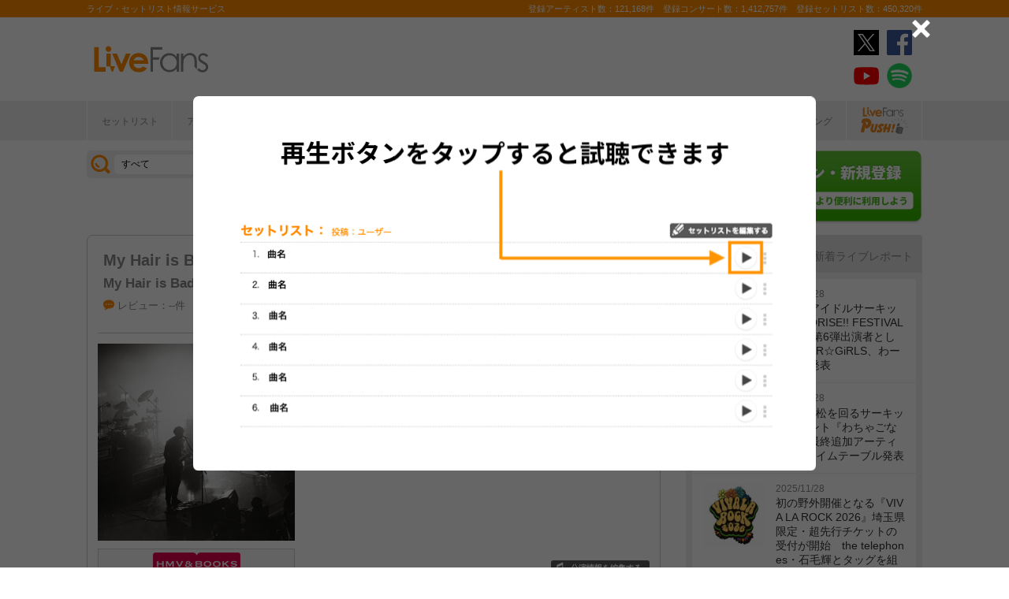

--- FILE ---
content_type: text/html; charset=UTF-8
request_url: https://www.livefans.jp/events/1143453
body_size: 28417
content:


<!DOCTYPE html>
<html lang="ja" xmlns="http://www.w3.org/1999/xhtml" xmlns:og="http://ogp.me/ns#" xmlns:mixi="http://mixi-platform.com/ns#" xmlns:fb="http://ogp.me/ns/fb#">
<head>
<!-- Google Tag Manager -->
<script>(function(w,d,s,l,i){w[l]=w[l]||[];w[l].push({'gtm.start':
new Date().getTime(),event:'gtm.js'});var f=d.getElementsByTagName(s)[0],
j=d.createElement(s),dl=l!='dataLayer'?'&l='+l:'';j.async=true;j.src=
'https://www.googletagmanager.com/gtm.js?id='+i+dl;f.parentNode.insertBefore(j,f);
})(window,document,'script','dataLayer','GTM-W46QF8G');</script>
<!-- End Google Tag Manager -->


<link rel="canonical" href="https://www.livefans.jp/events/1143453" /><meta name="item-image" content="https://i.scdn.co/image/ab6761610000e5eb7d7a303403d7bee041fc1d00" />
<meta name="title" content="My Hair is Bad ＠ Kokura FUSE (福岡県) (2020.02.21)" />

<meta http-equiv="Content-Type" content="text/html; charset=UTF-8" />
<meta http-equiv="Content-Script-Type" content="text/javascript" />
<meta http-equiv="Content-Style-Type" content="text/css" />
<meta lang="ja" name="description" content="My Hair is Bad ＠ Kokura FUSE (福岡県) (2020.02.21)のセットリスト(セトリ)や日程、会場、ライブ会場の客層の統計などライブがもっと楽しくなる情報が満載です。">
<meta lang="ja" name="keywords" content="コンサート,ライブ,ツアー,フェス,セットリスト">
<link href="/favicon.ico" type="image/x-icon" rel="icon" /><link href="/favicon.ico" type="image/x-icon" rel="shortcut icon" />	<link rel="stylesheet" href="/css/common/fa-solid.css">
	<link rel="stylesheet" href="/css/common/fontawesome.css">
<!--[if lt IE 9]>
<script src="http://ie7-js.googlecode.com/svn/version/2.1?20140220(beta4)/IE9.js"></script>
<![endif]-->
<script type="text/javascript" src="/js/google_analytics.js?update=20170713"></script><script type="text/javascript" src="/js/common/jquery-1.7.2.min.js"></script>
<script type="text/javascript" src="/js/common/jquery.page-scroller-308.js"></script>
<script type="text/javascript" src="/js/common/jquery.cookie.js"></script>
<script type="text/javascript" src="/js/common/jquery.custom.js?update=20180130"></script>
<script type="text/javascript" src="https://static.livefans.jp/js/common/layzr.min.js" async="1"></script>
<script type="text/javascript" src="/js/common/jquery.search_custom.js?verupdate=20160215"></script>
<script type="text/javascript" src="/js/common/jPages.min.js"></script>
<script type="text/javascript" src="/js/common/jquery.bxslider.min.js"></script>
<script type="text/javascript" src="/js/jquery/jquery.biggerlink.min.js"></script>
<link rel="stylesheet" type="text/css" href="/css/common/cake.common.css?verupdate=202501161700" />
<link rel="stylesheet" type="text/css" href="/css/common/single.css?verupdate=202508051200" />
<link rel="stylesheet" type="text/css" href="/css/common/setlist.css?verupdate=20190418" />
<link rel="stylesheet" type="text/css" href="/css/common/colorbox.css?verupdate=20190418" />
<script type="text/javascript" src="/js/common/jquery.colorbox-min.js"></script>
<script type="text/javascript" src="/js/common/jqModal.js?verupdate=20140530"></script>
<link rel="stylesheet" type="text/css" href="/css/common/jqModal.css" />
<script type="text/javascript" src="https://static.livefans.jp/js/common/aim_application.js?verupdate=202308171800"></script>
<script type="text/javascript" src="https://static.livefans.jp/js/common/func/live.js"></script>
<script type="text/javascript" src="https://static.livefans.jp/js/common/load-image.all.min.js"></script>
<link rel="stylesheet" type="text/css" href="https://static.livefans.jp/js/jquery/swiper.min.css" />
<script type="text/javascript" src="https://static.livefans.jp/js/jquery/swiper.jquery.min.js"></script>
<script type="text/javascript" src="https://static.livefans.jp/js/jquery/swiper.custom.js?verupdate=20190418"></script>
<script type="text/javascript" src="https://static.livefans.jp/js/common/player/lottie.min.js?v=202412051700"></script>
<link rel="stylesheet" type="text/css" href="https://static.livefans.jp/css/common/musicplayer.css?v=202506041640" />




<title>My Hair is Bad ＠ Kokura FUSE (福岡県) (2020.02.21) | ライブ・セットリスト情報サービス【 LiveFans (ライブファンズ) 】</title>
<meta name="google-site-verification"content="HbO1KjIbp5-oRlHZKAhgwIPmf1vFJdA-NCSPc9yJ7zo" />


<meta name="twitter:card" content="summary_large_image"><meta name="twitter:site" content="@livefans">
<meta name="twitter:creator" content="@livefans">
<meta name="twitter:title" content="My Hair is Bad ＠ Kokura FUSE (福岡県) (2020.02.21) | ライブ・セットリスト情報サービス【 LiveFans (ライブファンズ) 】">
<meta name="twitter:image:src" content="https://i.scdn.co/image/ab6761610000e5eb7d7a303403d7bee041fc1d00"><meta name="twitter:domain" content="https://www.livefans.jp/">

<meta property="og:site_name" content="livefans.jp" />
<meta property="og:title" content="My Hair is Bad ＠ Kokura FUSE (福岡県) (2020.02.21) | ライブ・セットリスト情報サービス【 LiveFans (ライブファンズ) 】" />
<meta property="og:description" content="My Hair is Bad ＠ Kokura FUSE (福岡県) (2020.02.21)のセットリスト(セトリ)や日程、会場、ライブ会場の客層の統計などライブがもっと楽しくなる情報が満載です。" />
<meta property="og:url" content="https://www.livefans.jp/events/1143453" />
<meta property="fb:app_id" content="528283240567901" />
<meta property="og:type" content="article" /><meta property="og:image" content="https://i.scdn.co/image/ab6761610000e5eb7d7a303403d7bee041fc1d00" />


<script async='async' src='https://flux-cdn.com/client/slp/flux_livefans_AS_PB_AT.min.js'></script>
<script type="text/javascript">
				  var pbjs = pbjs || {};
				  pbjs.que = pbjs.que || [];
				</script>
<script async='async' src='https://securepubads.g.doubleclick.net/tag/js/gpt.js'></script>
<script type="text/javascript">
					  var googletag = googletag || {};
					  googletag.cmd = googletag.cmd || [];
					</script>
<script type="text/javascript">
				  var readyBids = {
				    prebid: false,
					google: false			    
				  };
				  var failSafeTimeout = 3e3;
				  // when both APS and Prebid have returned, initiate ad request
				  var launchAdServer = function () {if (!readyBids.prebid) {return;
				    }
				    requestAdServer();
				  };
				  var requestAdServer = function () {
				    if (!readyBids.google) {
				      readyBids.google = true;
				      googletag.cmd.push(function () {
				        pbjs.que.push(function () {
				          pbjs.setTargetingForGPTAsync();
				        });
				        googletag.pubads().refresh();
				      });
				    }
				  };
				</script><script type="text/javascript">
                    googletag.cmd.push(function () {
                        // add slot (defineSoltの記述
						googletag.defineSlot('/104311091/LFPC_BIT_320x50', [320, 50], 'dfp-banner-5-0').setTargeting('artist', ['My%20Hair%20is%20Bad']).setTargeting('song', ['%E6%9C%88%E3%81%AB%E7%BE%A4%E9%9B%B2']).addService(googletag.pubads());
						googletag.defineSlot('/9176203,104311091/1601944', ['fluid',[1, 1],[728, 90]], 'dfp-banner-16-0').addService(googletag.pubads());
						googletag.defineSlot('/9176203,104311091/1601948', ['fluid',[1, 1],[300, 250],[336, 280]], 'dfp-banner-17-0').addService(googletag.pubads());
						googletag.defineSlot('/9176203,104311091/1601949', ['fluid',[1, 1],[336, 280],[300, 250]], 'dfp-banner-18-0').addService(googletag.pubads());
						googletag.defineSlot('/9176203,104311091/1601946', ['fluid',[1, 1],[300, 250]], 'dfp-banner-20-0').addService(googletag.pubads());
						googletag.defineSlot('/9176203,104311091/1601947', ['fluid',[1, 1],[300, 250]], 'dfp-banner-21-0').addService(googletag.pubads());
						googletag.defineSlot('/9176203,104311091/1601943', ['fluid',[1, 1],[728, 90]], 'dfp-banner-22-0').addService(googletag.pubads());
						googletag.pubads().enableLazyLoad({
							fetchMarginPercent: 30,
							renderMarginPercent: 30,
							mobileScaling: 2.0
						});
                        googletag.pubads().enableSingleRequest();
                        googletag.pubads().disableInitialLoad();
                        googletag.enableServices();
                        pbjs.que.push(function () {
                            pbFlux.prebidBidder();
                        });
                    });
                </script>
<script type="text/javascript">
				  setTimeout(function () {
				    requestAdServer();
				  }, failSafeTimeout);
				</script>
</head>

<body id="body_selection">
<!-- Google Tag Manager (noscript) -->
<noscript><iframe src="https://www.googletagmanager.com/ns.html?id=GTM-W46QF8G"
height="0" width="0" style="display:none;visibility:hidden"></iframe></noscript>
<!-- End Google Tag Manager (noscript) -->
<!-- // liveood banner -->
<div id="bannerLf">
</div>
<div id="bannerRt">
</div>





	<!-- // HEADER -->
	<div id="header">
		<div class="seoArea">
			<div class="inner">
				<p class="seoTxt">ライブ・セットリスト情報サービス</p>
				<p class="numbers">登録アーティスト数：121,168件　登録コンサート数：1,412,757件　登録セットリスト数：450,320件</p>
			</div>
		</div>
		<!-- //.SEOAREA -->
		<div id="headerMiddle" class="inner">
			<h1 class="logo"><a href="/"><img src="https://static.livefans.jp/img/common/img-logo.svg" alt="ライブ・セットリスト情報サービス - LiveFans (ライブファンズ)" width="147" height="34" /></a></h1>
			<div id="bannerHeaderTop" class="bannerBox">
				
<!-- /9176203,104311091/1601944 -->
<div id='dfp-banner-16-0' class='adCenter' style='height:90px; width:728px;'>
<script>
googletag.cmd.push(function() { googletag.display('dfp-banner-16-0'); });
</script>
</div>			</div>
			<!-- //#BANNERHEADERTOP -->
			<ul class="snsNav"><li><a href="https://x.com/livefans" target="_blank" onClick="ga('send', 'event', '外部リンク', '公式SNSリンククリック', 'My Hair is Bad ＠ Kokura FUSE (福岡県) (2020.02.21),https://www.livefans.jp/events/1143453,ヘッダー,twitter');"><img src="https://static.livefans.jp/img/common/sns/icon-X.svg" alt="twitter" height="32" width="32" /></a></li><li><a href="https://www.facebook.com/livefans" target="_blank" onClick="ga('send', 'event', '外部リンク', '公式SNSリンククリック', 'My Hair is Bad ＠ Kokura FUSE (福岡県) (2020.02.21),https://www.livefans.jp/events/1143453,ヘッダー,facebook');"><img src="https://static.livefans.jp/img/common/sns/icon-facebook.svg" alt="facebook" height="32" width="32" /></a></li><li><a href="https://www.youtube.com/channel/UCfH5b3DhV7AL-p0yX_zizTA" target="_blank" onClick="ga('send', 'event', '外部リンク', '公式SNSリンククリック', 'My Hair is Bad ＠ Kokura FUSE (福岡県) (2020.02.21),https://www.livefans.jp/events/1143453,ヘッダー,youtube');"><img src="https://static.livefans.jp/img/common/sns/icon-youtube.svg" alt="youtubeチャンネル" height="32" width="32" /></a></li><li><a href="https://open.spotify.com/user/nb3gnvy7qphzbzt8zgeiw4tms?si=-yqPoMdkThSm89_7Adk5tg" target="_blank" onClick="ga('send', 'event', '外部リンク', '公式SNSリンククリック', 'My Hair is Bad ＠ Kokura FUSE (福岡県) (2020.02.21),https://www.livefans.jp/events/1143453,ヘッダー,spotify');"><img src="https://static.livefans.jp/img/common/sns/icon-spotify.png" alt="spotify" height="32" width="32" /></a></li></ul>		</div>
		<!-- //HEADERMIDDLE -->
		<div id="headNav">
			<ul class="inner">
				<!--<li><a href="/">ホーム</a></li>-->
				<li><a href="/setlist">セットリスト</a></li>
				<!--<li><a href="/live">ライブ・フェス情報</a></li>-->
				<li><a href="/artist">アーティスト</a></li>
				<li><a href="/venue">会場</a></li>
				<li><a href="/tickets">チケット</a></li>
				<li><a href="/search/online?option=1&amp;setlist=0&amp;online=on&amp;year=after&amp;sort=e2">オンラインライブ</a></li>
				<li><a href="/matome">編集部</a></li>
				<li><a href="/report">レポート</a></li>
				<!--<li><a href="/column">連載</a></li>-->
				<li><a href="/news">ニュース</a></li>
				<li><a href="/live_qa" target="new">ライブQ&A</a></li>
				<li><a href="/special">企画</a></li>
								<li><a href="/rank">ランキング</a></li>
				<li  class="livefansPush"><a href="/push"><img src="https://static.livefans.jp/img/images/push_artist/common/livefanspushB.svg" width="60" height="34" alt="LiveFans Push!" /></a></li>			</ul>
		</div>
		<!-- //#HEADNAV -->
		<!-- // BillboardLIVE -->
		<!--<h6><a href="/billboard-live"><img src="/img/common/navBlbd.gif" alt="BillboardLIVE" width="147" height="29" /></a></h6>-->
		<!-- // BillboardLIVE -->
		<!-- <p class="menubnr"><a href="/tvguide?ref=menu"><img src="/img/data/nav_tvguide.png" alt="LiveFans 音楽番組ガイド" width="147" height="29" /></a></p>-->
	</div>
	<!-- // HEADER -->

	<!-- // WRAP -->
	<div id="wrap">



<!-- // CONTAINER -->
<div id="container">


<!-- //#CONTAINERHEAD -->
<div id="containerHead">

<div class="left">
<!-- // SEARCHBOX -->
<div id="searchBox">
<form name="searchBox" action="/search" onsubmit="return check_keyword()">
<select name="option">
<option value="1" >すべて</option>
<option value="2" >セットリストを探す</option>
<option value="6" >アーティストを探す</option>
<option value="3" >ライブを探す</option>
<option value="4" >フェスを探す</option>
<!-- <option value="5" >ツアー</option> -->
<!-- <option value="7" >ライブレポート</option> -->
<!-- <option value="8" >特集</option> -->
</select>
<input type="text" name="keyword" id ="keyword" accesskey="s" value="" maxlength="50" />
<p><input type="submit" id="seach_btn" value="検 索" /></p>

<p class="narrowBtn">ジャンル検索</p>

<div class="searchBoxIn" style="display:none">
<dl>
<dt>音楽ジャンル</dt><dd>
<select name="genre">
<option value="all">すべて</option>

<option value="B1"  >ポップス</option>
<option value="B2"  >ロック</option>
<option value="B3"  >オルタナティブ／パンク</option>
<option value="B4"  >ハードロック／メタル</option>
<option value="B5"  >フォーク／ニューミュージック</option>
<option value="B6"  >ヒップホップ／ラップ</option>
<option value="B7"  >R&B／ソウル</option>
<option value="B8"  >レゲエ</option>
<option value="B9"  >ブルース</option>
<option value="B12"  >エレクトロニカ／ダンス</option>
<option value="B14"  >ジャズ／フュージョン</option>
<option value="B15"  >クラシック</option>
<option value="B16"  >イージーリスニング</option>
<option value="B17"  >歌謡曲</option>
<option value="B18"  >演歌</option>
<option value="B19"  >日本伝統音楽／民謡</option>
<option value="B20"  >アイドル</option>
<option value="B21"  >アニメ／ゲーム／声優</option>
<option value="B22"  >ヴィジュアル系</option>
<option value="B23"  >K-POP</option>
<option value="B24"  >アジア／ワールド</option>
<option value="B28"  >ミュージカル／演劇</option>
<option value="B99"  >その他</option></select></dd>
</dl>

</div>
</form>
</div>
<!-- // SEARCHBOX -->
<div class="btn"><a href="/events" class="opalink">新規情報投稿</a></div>
</div>
<!-- //.LEFT -->
<div class="right">
<div class="login"><a href=/users/login><img src="https://static.livefans.jp/img/common/btn-login.png" alt="ログイン・新規登録" height="93" width="226" /></a></div><input type="hidden" id="user_id" value="" />
</div>
<!-- //.RIGHT -->

</div>
<!-- //#CONTAINERHEAD -->

<head>
	
<link rel="stylesheet" type="text/css" href="/css/themes/slick-home.css?update=20240604" />
<script type="text/javascript" src="/js/common/push_artist/common/slick.min.js"></script></head>
<!-- Livestream IDS -->
<link rel="stylesheet" href="https://fonts.googleapis.com/css?family=Roboto|Open+Sans">
<link rel="stylesheet" href="https://maxcdn.bootstrapcdn.com/font-awesome/4.7.0/css/font-awesome.min.css">
<!-- //Livestream IDS -->
<div id="content"><!-- // CONTENT -->

<script src="https://js-cdn.music.apple.com/musickit/v3/musickit.js?v=1764413207" data-web-components async></script>
<script>
	window.dataObject = {"pageData":{"eventId":"1143453"},"applemusic":{"isLoggedIn":false,"developerToken":"eyJhbGciOiJFUzI1NiIsImtpZCI6IjY1RDJZV1E5SzMiLCJ0eXAiOiJKV1QifQ.eyJpc3MiOiJRVlA5NlU4QzhVIiwiaWF0IjoxNzY0NDEzMjA3LCJleHAiOjE3NjcwMDUyMDd9.YjGlQUAWZssUCQL59MrfbPaKj-_zobGvlpOztDJEeKefOuXcY7OKY_fElPCedgtjA4Zg3JopqT7R7jM2ap3KXQ","playerQueue":{"stype":"1","current":0,"tracks":[{"index":0,"lf_song_id":"602803","stype":"1","track_id":"1615672156","track_name":"\u541b\u304c\u6d77","artist_id":null,"artist_name":"My Hair is Bad","album_id":null,"album_name":"boys","artwork_url":"https:\/\/is1-ssl.mzstatic.com\/image\/thumb\/Music122\/v4\/39\/64\/59\/396459cf-c699-126d-fcab-7a830e0a37ec\/19UMGIM35904.rgb.jpg\/1500x1500bb.jpg","artwork_url_small":"https:\/\/is1-ssl.mzstatic.com\/image\/thumb\/Music122\/v4\/39\/64\/59\/396459cf-c699-126d-fcab-7a830e0a37ec\/19UMGIM35904.rgb.jpg\/600x600bb.jpg","preview_url":null,"link_url":""},{"index":1,"lf_song_id":"609656","stype":"1","track_id":"1615672166","track_name":"\u9752","artist_id":null,"artist_name":"My Hair is Bad","album_id":null,"album_name":"boys","artwork_url":"https:\/\/is1-ssl.mzstatic.com\/image\/thumb\/Music122\/v4\/39\/64\/59\/396459cf-c699-126d-fcab-7a830e0a37ec\/19UMGIM35904.rgb.jpg\/1500x1500bb.jpg","artwork_url_small":"https:\/\/is1-ssl.mzstatic.com\/image\/thumb\/Music122\/v4\/39\/64\/59\/396459cf-c699-126d-fcab-7a830e0a37ec\/19UMGIM35904.rgb.jpg\/600x600bb.jpg","preview_url":null,"link_url":""},{"index":2,"lf_song_id":"613795","stype":"1","track_id":"1615672611","track_name":"\u865c","artist_id":"null","artist_name":"My Hair is Bad","album_id":"null","album_name":"boys","artwork_url":"https:\/\/is1-ssl.mzstatic.com\/image\/thumb\/Music122\/v4\/39\/64\/59\/396459cf-c699-126d-fcab-7a830e0a37ec\/19UMGIM35904.rgb.jpg\/3000x3000bb.jpg","artwork_url_small":"https:\/\/is1-ssl.mzstatic.com\/image\/thumb\/Music122\/v4\/39\/64\/59\/396459cf-c699-126d-fcab-7a830e0a37ec\/19UMGIM35904.rgb.jpg\/3000x3000bb.jpg","preview_url":"","link_url":"https:\/\/music.apple.com\/jp\/album\/null?i=1615672611"},{"index":3,"lf_song_id":"613792","stype":"1","track_id":"1615672172","track_name":"\u6d6e\u6c17\u306e\u3068\u306a\u308a\u3067","artist_id":null,"artist_name":"My Hair is Bad","album_id":null,"album_name":"boys","artwork_url":"https:\/\/is1-ssl.mzstatic.com\/image\/thumb\/Music122\/v4\/39\/64\/59\/396459cf-c699-126d-fcab-7a830e0a37ec\/19UMGIM35904.rgb.jpg\/1500x1500bb.jpg","artwork_url_small":"https:\/\/is1-ssl.mzstatic.com\/image\/thumb\/Music122\/v4\/39\/64\/59\/396459cf-c699-126d-fcab-7a830e0a37ec\/19UMGIM35904.rgb.jpg\/600x600bb.jpg","preview_url":null,"link_url":""},{"index":4,"lf_song_id":"609657","stype":"1","track_id":"1615672352","track_name":"\u89b3\u89a7\u8eca","artist_id":null,"artist_name":"My Hair is Bad","album_id":null,"album_name":"boys","artwork_url":"https:\/\/is1-ssl.mzstatic.com\/image\/thumb\/Music122\/v4\/39\/64\/59\/396459cf-c699-126d-fcab-7a830e0a37ec\/19UMGIM35904.rgb.jpg\/1500x1500bb.jpg","artwork_url_small":"https:\/\/is1-ssl.mzstatic.com\/image\/thumb\/Music122\/v4\/39\/64\/59\/396459cf-c699-126d-fcab-7a830e0a37ec\/19UMGIM35904.rgb.jpg\/600x600bb.jpg","preview_url":null,"link_url":""},{"index":5,"lf_song_id":"492205","stype":"1","track_id":"1615672873","track_name":"\u5e7b","artist_id":null,"artist_name":"My Hair is Bad","album_id":null,"album_name":"\u904b\u547d \/ \u5e7b - Single","artwork_url":"https:\/\/is1-ssl.mzstatic.com\/image\/thumb\/Music122\/v4\/28\/c7\/e1\/28c7e10a-380a-64c7-7d65-712ece84bb7e\/17UM1IM18624.rgb.jpg\/1500x1500bb.jpg","artwork_url_small":"https:\/\/is1-ssl.mzstatic.com\/image\/thumb\/Music122\/v4\/28\/c7\/e1\/28c7e10a-380a-64c7-7d65-712ece84bb7e\/17UM1IM18624.rgb.jpg\/600x600bb.jpg","preview_url":null,"link_url":""},{"index":6,"lf_song_id":"436644","stype":"1","track_id":"1615672071","track_name":"\u544a\u767d","artist_id":"null","artist_name":"My Hair is Bad","album_id":"null","album_name":"woman\u2019s","artwork_url":"https:\/\/is1-ssl.mzstatic.com\/image\/thumb\/Music126\/v4\/2f\/45\/ae\/2f45ae17-a14e-bbc6-dfb3-d554bac98373\/16UMGIM62178.rgb.jpg\/3000x3000bb.jpg","artwork_url_small":"https:\/\/is1-ssl.mzstatic.com\/image\/thumb\/Music126\/v4\/2f\/45\/ae\/2f45ae17-a14e-bbc6-dfb3-d554bac98373\/16UMGIM62178.rgb.jpg\/3000x3000bb.jpg","preview_url":"","link_url":"https:\/\/music.apple.com\/jp\/album\/null?i=1615672071"},{"index":7,"lf_song_id":"609658","stype":"1","track_id":"1615672470","track_name":"\u611b\u306e\u6bd2","artist_id":null,"artist_name":"My Hair is Bad","album_id":null,"album_name":"boys","artwork_url":"https:\/\/is1-ssl.mzstatic.com\/image\/thumb\/Music122\/v4\/39\/64\/59\/396459cf-c699-126d-fcab-7a830e0a37ec\/19UMGIM35904.rgb.jpg\/1500x1500bb.jpg","artwork_url_small":"https:\/\/is1-ssl.mzstatic.com\/image\/thumb\/Music122\/v4\/39\/64\/59\/396459cf-c699-126d-fcab-7a830e0a37ec\/19UMGIM35904.rgb.jpg\/600x600bb.jpg","preview_url":null,"link_url":""},{"index":8,"lf_song_id":"613794","stype":"1","track_id":"1615672600","track_name":"lighter","artist_id":null,"artist_name":"My Hair is Bad","album_id":null,"album_name":"boys","artwork_url":"https:\/\/is1-ssl.mzstatic.com\/image\/thumb\/Music122\/v4\/39\/64\/59\/396459cf-c699-126d-fcab-7a830e0a37ec\/19UMGIM35904.rgb.jpg\/1500x1500bb.jpg","artwork_url_small":"https:\/\/is1-ssl.mzstatic.com\/image\/thumb\/Music122\/v4\/39\/64\/59\/396459cf-c699-126d-fcab-7a830e0a37ec\/19UMGIM35904.rgb.jpg\/600x600bb.jpg","preview_url":null,"link_url":""},{"index":9,"lf_song_id":"510967","stype":"1","track_id":"1615671935","track_name":"\u71b1\u72c2\u3092\u7d42\u3048","artist_id":null,"artist_name":"My Hair is Bad","album_id":null,"album_name":"mothers","artwork_url":"https:\/\/is1-ssl.mzstatic.com\/image\/thumb\/Music126\/v4\/2c\/01\/e7\/2c01e737-0836-7ebb-1ec5-8351f47620f9\/17UM1IM42714.rgb.jpg\/1500x1500bb.jpg","artwork_url_small":"https:\/\/is1-ssl.mzstatic.com\/image\/thumb\/Music126\/v4\/2c\/01\/e7\/2c01e737-0836-7ebb-1ec5-8351f47620f9\/17UM1IM42714.rgb.jpg\/600x600bb.jpg","preview_url":null,"link_url":""},{"index":10,"lf_song_id":"312924","stype":"1","track_id":"1615672183","track_name":"\u5143\u5f7c\u5973\u3068\u3057\u3066","artist_id":"null","artist_name":"My Hair is Bad","album_id":"null","album_name":"mothers","artwork_url":"https:\/\/is1-ssl.mzstatic.com\/image\/thumb\/Music126\/v4\/2c\/01\/e7\/2c01e737-0836-7ebb-1ec5-8351f47620f9\/17UM1IM42714.rgb.jpg\/3000x3000bb.jpg","artwork_url_small":"https:\/\/is1-ssl.mzstatic.com\/image\/thumb\/Music126\/v4\/2c\/01\/e7\/2c01e737-0836-7ebb-1ec5-8351f47620f9\/17UM1IM42714.rgb.jpg\/3000x3000bb.jpg","preview_url":"","link_url":"https:\/\/music.apple.com\/jp\/album\/null?i=1615672183"},{"index":11,"lf_song_id":"613793","stype":"1","track_id":"1615672332","track_name":"\u5316\u7ca7","artist_id":"null","artist_name":"My Hair is Bad","album_id":"null","album_name":"boys","artwork_url":"https:\/\/is1-ssl.mzstatic.com\/image\/thumb\/Music122\/v4\/39\/64\/59\/396459cf-c699-126d-fcab-7a830e0a37ec\/19UMGIM35904.rgb.jpg\/3000x3000bb.jpg","artwork_url_small":"https:\/\/is1-ssl.mzstatic.com\/image\/thumb\/Music122\/v4\/39\/64\/59\/396459cf-c699-126d-fcab-7a830e0a37ec\/19UMGIM35904.rgb.jpg\/3000x3000bb.jpg","preview_url":"","link_url":"https:\/\/music.apple.com\/jp\/album\/null?i=1615672332"},{"index":12,"lf_song_id":"407577","stype":"1","track_id":"1615672081","track_name":"\u6226\u4e89\u3092\u77e5\u3089\u306a\u3044\u5927\u4eba\u305f\u3061","artist_id":"null","artist_name":"My Hair is Bad","album_id":"null","album_name":"woman\u2019s","artwork_url":"https:\/\/is1-ssl.mzstatic.com\/image\/thumb\/Music126\/v4\/2f\/45\/ae\/2f45ae17-a14e-bbc6-dfb3-d554bac98373\/16UMGIM62178.rgb.jpg\/3000x3000bb.jpg","artwork_url_small":"https:\/\/is1-ssl.mzstatic.com\/image\/thumb\/Music126\/v4\/2f\/45\/ae\/2f45ae17-a14e-bbc6-dfb3-d554bac98373\/16UMGIM62178.rgb.jpg\/3000x3000bb.jpg","preview_url":"","link_url":"https:\/\/music.apple.com\/jp\/album\/null?i=1615672081"},{"index":13,"lf_song_id":"335073","stype":"1","track_id":"1615672307","track_name":"\u771f\u8d64","artist_id":"null","artist_name":"My Hair is Bad","album_id":"null","album_name":"woman\u2019s","artwork_url":"https:\/\/is1-ssl.mzstatic.com\/image\/thumb\/Music126\/v4\/2f\/45\/ae\/2f45ae17-a14e-bbc6-dfb3-d554bac98373\/16UMGIM62178.rgb.jpg\/3000x3000bb.jpg","artwork_url_small":"https:\/\/is1-ssl.mzstatic.com\/image\/thumb\/Music126\/v4\/2f\/45\/ae\/2f45ae17-a14e-bbc6-dfb3-d554bac98373\/16UMGIM62178.rgb.jpg\/3000x3000bb.jpg","preview_url":"","link_url":"https:\/\/music.apple.com\/jp\/album\/null?i=1615672307"},{"index":14,"lf_song_id":"570046","stype":"1","track_id":"1615672090","track_name":"\u60dc\u6625","artist_id":null,"artist_name":"My Hair is Bad","album_id":null,"album_name":"hadaka e.p.","artwork_url":"https:\/\/is1-ssl.mzstatic.com\/image\/thumb\/Music112\/v4\/a7\/74\/be\/a774be3f-7193-1b24-5700-11e5fdc4764e\/18UMGIM58219.rgb.jpg\/1500x1500bb.jpg","artwork_url_small":"https:\/\/is1-ssl.mzstatic.com\/image\/thumb\/Music112\/v4\/a7\/74\/be\/a774be3f-7193-1b24-5700-11e5fdc4764e\/18UMGIM58219.rgb.jpg\/600x600bb.jpg","preview_url":null,"link_url":""},{"index":15,"lf_song_id":"574355","stype":"1","track_id":"1615672089","track_name":"\u6b21\u56de\u4e88\u544a","artist_id":null,"artist_name":"My Hair is Bad","album_id":null,"album_name":"hadaka e.p.","artwork_url":"https:\/\/is1-ssl.mzstatic.com\/image\/thumb\/Music112\/v4\/a7\/74\/be\/a774be3f-7193-1b24-5700-11e5fdc4764e\/18UMGIM58219.rgb.jpg\/1500x1500bb.jpg","artwork_url_small":"https:\/\/is1-ssl.mzstatic.com\/image\/thumb\/Music112\/v4\/a7\/74\/be\/a774be3f-7193-1b24-5700-11e5fdc4764e\/18UMGIM58219.rgb.jpg\/600x600bb.jpg","preview_url":null,"link_url":""}]},"playlistInfo":{"title":"My Hair is Bad - My Hair is Bad presents \u30b5\u30d0\u30a4\u30d6\u30db\u30fc\u30e0\u30e9\u30f3\u30c4\u30a2\u30fc","description":"2020\/02\/21 (\u91d1)\n@Kokura FUSE (\u798f\u5ca1\u770c)\n\n[\u51fa\u6f14]\nMy Hair is Bad\n\ncreated by LiveFans\nhttps:\/\/www.livefans.jp\/events\/1143453"}},"layout":"pc"}</script>


<div class="grayTheme">

<div class="dataBlock"><!-- // Data -->

<div class="head">
<h4 class="artistName2 ">
<a href="/artists/16800" >My Hair is Bad</a>
</h4>
<h4 class="liveName2"><a href="/events/1142794">My Hair is Bad presents サバイブホームランツアー</a></h4>
<div class="button">
<div class="buttonBlock">
<div class="userlist">
<div class="user-digest"></div>
<div class="follow-count">
<span class="subTtl">クリップ</span>0<span>人</span>
</div>
</div>
<a href="/clip" title="クリップする" class="btnClip icon-at-clip-add"></a>
</div>
<div class="buttonBlock">
<div class="userlist">
<div class="user-digest"></div>
<div class="follow-count">
<span class="subTtl">参加した</span>0<span>人</span>
</div>
</div><a href="/clip" class="btnClip icon-join-add" title="参加した" "></a>
</div></div>
<ul class="dataList">
<li>
<p class="attribute">
<a href="#attribute">レビュー：--件</a>
</p></li>
<li><i class="icon-at-clip"></i>クリップ：0</li>
<li><p class="genres" ><span>ロック</span></p></li>
</ul>
</div><dl><dt><img src="https://i.scdn.co/image/ab6761610000e5eb7d7a303403d7bee041fc1d00" alt="" width="250" height="250" /></dt>
<dd class="bnrTRO"><a href="http://click.linksynergy.com/fs-bin/click?id=6pqpGxpi1xI&subid=&offerid=314039.1&type=10&tmpid=1161&RD_PARM1=http%3A%2F%2Fwww.hmv.co.jp%2Fartist__000000000513166%2Fmedia_all%2F" onclick="ga('send', 'event', '外部リンク', 'HMV&BOOKS online（イベント）', 'My Hair is Bad presents サバイブホームランツアー,My Hair is Bad,http://click.linksynergy.com/fs-bin/click?id=6pqpGxpi1xI&amp;subid=&amp;offerid=314039.1&amp;type=10&amp;tmpid=1161&amp;RD_PARM1=http%3A%2F%2Fwww.hmv.co.jp%2Fartist__000000000513166%2Fmedia_all%2F');  sendActionLog('25','0', '9acb4d4408c45dd7dba75b4f15e7e9723371525f', 'https://www.livefans.jp/', '16800', '0', '0', '8', '13' ); "  target="_new"><img src="https://static.livefans.jp/img/data/bnrHMV.png?update=20180119" width="250" height="50" /></a></dd>
<dd class="bnrTRO"><a href="http://ck.jp.ap.valuecommerce.com/servlet/referral?sid=3420620&pid=885406597&vc_url=http%3A%2F%2Ftower.jp%2Fartist%2F1983303" onclick="ga('send', 'event', '外部リンク', 'TOWER RECORDS（イベント）', 'My Hair is Bad presents サバイブホームランツアー,My Hair is Bad,http://ck.jp.ap.valuecommerce.com/servlet/referral?sid=3420620&amp;pid=885406597&amp;vc_url=http%3A%2F%2Ftower.jp%2Fartist%2F1983303');  sendActionLog('25','0', '9acb4d4408c45dd7dba75b4f15e7e9723371525f', 'https://www.livefans.jp/', '16800', '0', '0', '5', '13' ); "  target="_new"><img src="https://static.livefans.jp/img/data/bnrTRO.gif" width="250" height="50" /></a></dd>
</dl>
<div class="profile">
<p class="date">2020/02/21 (金)</p>
<address><a href="/venues/5718" >＠Kokura FUSE (福岡県)</a></address></address>
<p class="parentNavi" ><a href="/events/1142794">&raquo; 他の出演アーティストを見る</a></p>
<form action="/events/edit/concert" name="EditLive" id="EditLive"  method="post">
<input type="hidden" name="data[event][event_id]" value="1143453" id="eventEventId"/>
<input type="hidden" name="data[event][taiban]" value="off" id="eventTaiban"/>
<input type="hidden" name="data[event][tour]" value="My Hair is Bad presents サバイブホームランツアー" id="eventTour"/>
<input type="hidden" name="data[event][event_kind]" value="8" id="eventEventKind"/>
<input type="hidden" name="data[event][field_lock]" value="79" id="eventFieldLock"/>
<input type="hidden" name="data[event][group_id]" value="0" id="eventGroupId"/>
<input type="hidden" name="data[event][place_name]" value="Kokura FUSE" id="eventPlaceName"/>
<input type="hidden" name="data[event][stage_id]" value="0" id="eventStageId"/>
<input type="hidden" name="data[event][stage_name]" value="" id="eventStageName"/>
<input type="hidden" name="data[event][ptype]" value="1" id="eventPtype"/>
<input type="hidden" name="data[event][holding_date]" value="2020/02/21" id="eventHoldingDate"/>
<input type="hidden" name="data[event][holding_time]" value="" id="eventHoldingTime"/>
<input type="hidden" name="data[event][hour]" value="99" id="eventHour"/>
<input type="hidden" name="data[event][minite]" value="99" id="eventMinite"/>
<input type="hidden" name="data[event][memo]" value="" id="eventMemo"/>
<input type="hidden" name="data[event][online_type]" value="0" id="eventOnlineType"/>
<input type="hidden" name="data[event][online_platform_count]" value="0" id="eventOnlinePlatformCount"/>
<input type="hidden" name="data[event][artist_count]" value="1" id="eventArtistCount"/>
<input type="hidden" name="data[event][guest_count]" value="0" id="eventGuestCount"/>
<input type="hidden" name="data[event][artist_name_1]" value="My Hair is Bad" id="eventArtistName1"/>
<input type="hidden" name="data[event][artist_lock_1]" value="0" id="eventArtistLock1"/>
</form><p class="tticons">
<span class="tticon tedit"><a href="javascript:void(0)" onclick="document.EditLive.submit(); return false;">公演情報を編集する</a></span>
</p>
<p class="brief"><a href="/contact/1/1143453">▼公演情報の誤りを報告する</a></p>
<ul class="shareLink nopscr"><!-- // socialicons -->
<li class="twitter x"><a href="https://x.com/share?original_referer=https://www.livefans.jp/events/1143453&text=My Hair is Bad ＠ Kokura FUSE (福岡県) (2020.02.21) - LiveFans(ライブファンズ)&hashtags=livefans" onclick="window.open(this.href, 'tweetwindow', 'width=550, height=450,personalbar=0,toolbar=0,scrollbars=1,resizable=1'); ga('send', 'event', 'コンテンツクリック', 'シェアボタンクリック', 'Twitterシェア,event,My Hair is Bad ＠ Kokura FUSE (福岡県) (2020.02.21)'); return false; " rel="nofollow"><svg version="1.1" id="icon-twitter-x" xmlns="http://www.w3.org/2000/svg" xmlns:xlink="http://www.w3.org/2000/xlink" x="0px" y="0px" viewBox="0 0 32.3 26.3" style="fill:#000;" width="20" height="16"><path class="st0" d="M18.093 14.3155L26.283 5H24.3422L17.2308 13.0885L11.551 5H5L13.589 17.2313L5 27H6.94088L14.4507 18.4583L20.449 27H27L18.0925 14.3155H18.093ZM15.4347 17.339L14.5644 16.1211L7.6402 6.42965H10.6213L16.2092 14.2509L17.0795 15.4689L24.3431 25.6354H21.3621L15.4347 17.3395V17.339Z" fill="white"/></svg> ポスト</a></li>
<li class="facebook"><a href="https://www.facebook.com/share.php?u=https://www.livefans.jp/events/1143453" onclick="window.open(this.href, 'FBwindow');ga('send', 'event', 'コンテンツクリック', 'シェアボタンクリック', 'Facebookシェア,event,My Hair is Bad ＠ Kokura FUSE (福岡県) (2020.02.21)');  return false;" rel="nofollow"><svg version="1.1" id="icon-facebook" xmlns="http://www.w3.org/2000/svg" xmlns:xlink="http://www.w3.org/1999/xlink" x="0px" y="0px" viewBox="0 0 34.3 34.3" width="16" height="16" style="fill:#fff"><path id="White_2_" class="st0" d="M32.4,0L1.9,0C0.8,0,0,0.8,0,1.9l0,30.5c0,1,0.8,1.9,1.9,1.9l16.4,0l0-13.3l-4.5,0l0-5.2l4.5,0l0-3.8c0-4.4,2.7-6.8,6.7-6.8c1.9,0,3.5,0.1,4,0.2l0,4.6l-2.7,0c-2.2,0-2.6,1-2.6,2.5l0,3.3l5.1,0L28.2,21l-4.5,0l0,13.3l8.7,0c1,0,1.9-0.8,1.9-1.9l0-30.5C34.3,0.8,33.5,0,32.4,0z"/></svg> シェア</a></li>
<li class="line"><a href="https://line.naver.jp/R/msg/text/?My Hair is Bad ＠ Kokura FUSE (福岡県) (2020.02.21) - LiveFans(ライブファンズ)
https://www.livefans.jp/events/1143453" target="_blank" onclick="ga('send', 'event', 'コンテンツクリック', 'シェアボタンクリック', 'Lineシェア,event,My Hair is Bad ＠ Kokura FUSE (福岡県) (2020.02.21)');" rel="nofollow"><svg version="1.1" id="icon-line" xmlns="http://www.w3.org/2000/svg" xmlns:xlink="http://www.w3.org/1999/xlink" x="0px" y="0px" viewBox="0 0 46.6 44.4" style="fill:#fff;" width="20" height="16"><path class="st0" d="M23.3,0C10.5,0,0,8.5,0,18.9c0,9.3,8.3,17.2,19.5,18.6c0.8,0.1,1.7,0.4,2,1.2c0.2,0.6,0.2,1.5,0.1,2.1c0,0-0.3,1.6-0.3,2c-0.1,0.6-0.5,2.3,2,1.3c2.4-1.1,13.4-8,18.3-13.6c3.4-3.7,5-7.5,5-11.6C46.6,8.5,36.2,0,23.3,0z M15.4,23.9c0,0.2-0.2,0.4-0.4,0.4H8.9c-0.1,0-0.2,0-0.3-0.1c-0.1-0.1-0.1-0.2-0.1-0.3v-9.6c0-0.2,0.2-0.4,0.4-0.4h1.5c0.2,0,0.4,0.2,0.4,0.4V22H15c0.2,0,0.4,0.2,0.4,0.4V23.9z M19.2,23.9c0,0.2-0.2,0.4-0.4,0.4h-1.5c-0.2,0-0.4-0.2-0.4-0.4v-9.6c0-0.2,0.2-0.4,0.4-0.4h1.5c0.2,0,0.4,0.2,0.4,0.4V23.9z M30,24.1c0,0.2-0.2,0.4-0.4,0.4h-1.5H28l-0.1-0.1l-4.4-6v5.7c0,0.2-0.2,0.4-0.4,0.4h-1.5c-0.2,0-0.4-0.2-0.4-0.4v-0.2v-9.4v-0.1h0c0.1-0.2,0.2-0.3,0.4-0.3h1.5l4.4,6v-5.8c0-0.2,0.2-0.4,0.4-0.4h1.5c0.2,0,0.4,0.2,0.6,0.6V24.1z M38.3,15.9c0,0.2-0.2,0.4-0.4,0.4h-4.2V18h4.2c0.2,0,0.4,0.2,0.4,0.4v1.5c0,0.2-0.2,0.4-0.4,0.4h-4.2V22h4.2c0.2,0,0.4,0.2,0.4,0.4v1.5c0,0.2-0.2,0.4-0.4,0.4h-6.1c-0.1,0-0.2,0-0.3-0.1c-0.1-0.1-0.1-0.2-0.1-0.3v-9.6c0-0.1,0-0.2,0.1-0.3c0.1-0.1,0.2-0.1,0.3-0.1h6.1c0.2,0,0.4,0.2,0.4,0.5V15.9z"/></svg> LINEで送る</a></li>
<li class="hatena"><a href="http://b.hatena.ne.jp/add?mode=confirm&url=https://www.livefans.jp/events/1143453" target="_blank" rel="nofollow"><svg version="1.1" id="icon-hatena" xmlns="http://www.w3.org/2000/svg" xmlns:xlink="http://www.w3.org/1999/xlink" x="0px" y="0px" viewBox="0 0 46.6 44.4" style="fill:#fff;" width="16" height="16" xml:space="preserve"><g><path class="st0" d="M21.7,20.7c2.5-0.7,4.2-1.6,5.4-3s1.7-3,1.7-5.2c0-1.6-0.4-3.2-1.1-4.6c-0.8-1.3-1.9-2.4-3.3-3.2C23,4,21.6,3.5,19.8,3.2S15,2.8,10.6,2.8H0v38.8h11c4.4,0,7.6-0.1,9.5-0.4c1.9-0.3,3.6-0.8,4.9-1.5c1.6-0.8,2.9-2.1,3.7-3.7c0.9-1.6,1.3-3.4,1.3-5.5c0-2.9-0.8-5.2-2.3-6.9C26.6,21.8,24.4,20.9,21.7,20.7z M9.8,11.4h2.3c2.6,0,4.4,0.3,5.3,0.9c0.9,0.6,1.3,1.6,1.3,3.1s-0.5,2.4-1.5,3c-1,0.6-2.8,0.9-5.4,0.9H9.8V11.4z M18.8,33.7L18.8,33.7c-1,0.6-2.8,0.9-5.3,0.9H9.8v-8.5h3.9c2.6,0,4.3,0.3,5.3,1c0.9,0.6,1.4,1.8,1.4,3.4C20.4,32.2,19.9,33,18.8,33.7z"/><ellipse transform="matrix(0.9732 -0.2298 0.2298 0.9732 -7.3166 10.558)" class="st0" cx="41.7" cy="36.7" rx="4.9" ry="4.9"/><rect x="37.4" y="2.8" class="st0" width="8.5" height="25.9"/></g></svg> ブックマーク</a></li></ul><!-- // socialicons -->
</div></div><!-- // Data -->
<!-- Livestream IDS -->
<!-- popup -->

  <div class="online-modal" id="modal">
  	<!--
    <div class="online-modal-header">
      <div class="title">Example Modal</div>
      <button data-close-button class="close-button">&times;</button>
    </div>
	-->
    <div class="online-modal-body">
		<p>外部サイトへ遷移します。よろしければURLをクリックしてください。</p>
		<a id="online-modal-link-url" href="#" target="_new"></a>
    </div>
  </div>
<div id="online-modal-overlay"></div>
<!-- //popup  -->
<!-- //Livestream IDS -->
<!-- skiyaki fc banner -->
<!-- // skiyaki fc banner -->

	<div id="bannerContentTop" class="bannerBox bannerRectangle">
		<div class="bannerBoxLeft">
			
<!-- /9176203,104311091/1601948 -->
<div id='dfp-banner-17-0' class='adCenter' style='height:280px; width:336px;'>
<script>
googletag.cmd.push(function() { googletag.display('dfp-banner-17-0'); });
</script>
</div>		</div>
	<div class="bannerBoxRight">
		
<!-- /9176203,104311091/1601949 -->
<div id='dfp-banner-18-0' class='adCenter' style='height:280px; width:336px;'>
<script>
googletag.cmd.push(function() { googletag.display('dfp-banner-18-0'); });
</script>
</div>	</div>
</div>

<!-- // RelatedSite-->
<!-- // RelatedSite-->
<script>
        $(function() {
            $('.banner-slider').slick({
                slidesToShow: 1,
                slidesToScroll: 1,
                arrows: false,
                centerMode: true,
                centerPadding: '198px'
            })
        })
</script>
<br>




<div class="setBlock nopscr"><!-- // SetList -->

<h4>セットリスト： <span><a href="/users/prf/7055D18b6330ebad">投稿：ユーザー</a></span>　<span><a href="/users/prf/7055D18b6330ebad">編集：ユーザー</a></span></h4>
<form action="/setlists/edit" name="EditSetlist" id="EditSetlist"  method="post">
<input type="hidden" name="data[event][event_id]" value="1143453" id="eventEventId"/>
<input type="hidden" name="data[event][title]" value="My Hair is Bad " id="eventTitle"/>
<input type="hidden" name="data[event][sub_title]" value=" Kokura FUSE (福岡県) (2020.02.21)" id="eventSubTitle"/>
<input type="hidden" name="data[event][event_kind]" value="8" id="eventEventKind"/>
<input type="hidden" name="data[event][hl_date]" value="2020/02/21 (金)" id="eventHlDate"/>
<input type="hidden" name="data[event][event_artist_name]" value="My Hair is Bad" id="eventEventArtistName"/>
<input type="hidden" name="data[setlist][setlist_id]" value="356630" id="setlistSetlistId"/>
<input type="hidden" name="data[setlist][edit_flg]" value="1" id="setlistEditFlg"/>
<p class="tticons"><span class="tticon tlist"><a href="javascript:void(0)" onclick="document.EditSetlist.submit(); return false;">セットリストを編集する</a></span></p>
</form><div class="">
<table>
<tr>
<td class="pcsl1 rnd rnd2 sl1 "><div class="nomble"></div>
<div class="ttl"><a href="/songs/613795">虜</a></div>
<div class="menuIcons">
	<div id="player-modaloverlay-menu" class="player-subscription-modaloverlay"></div>
	<div id="player-modal-menu613795" class="player-subscription-modal player-modal-menu">
		<div id="player-modalclose-menu" class="player-subscription-modal-close"></div>
		<div class="sec-service"></div>
		<div class="sec-connect"><a href="http://www.uta-net.com/user/phplib/Link.php?ID=272149" onclick="ga('send', 'event', '外部リンク', 'セットリスト楽曲リンク（歌詞）', '虜,My Hair is Bad,http://www.uta-net.com/user/phplib/Link.php?ID=272149');  sendActionLog('25','0', '9acb4d4408c45dd7dba75b4f15e7e9723371525f', 'https://www.livefans.jp/', '16800', '613795', '0', '2', '13' ); " class="btn-menu utanet" target="_new">歌詞</a><a href="http://www.youtube.com/results?search_query=My+Hair+is+Bad+%E8%99%9C" onclick="ga('send', 'event', '外部リンク', 'セットリスト楽曲リンク（YouTube）', '虜,My Hair is Bad,http://www.youtube.com/results?search_query=My+Hair+is+Bad+%E8%99%9C');  sendActionLog('25','0', '9acb4d4408c45dd7dba75b4f15e7e9723371525f', 'https://www.livefans.jp/', '16800', '613795', '0', '1', '13' ); " class="btn-menu youtube" target="_new" >youtube</a>
			<a href="#modalBox613795" class="btn-menu gobuy" onclick="ga('send', 'event', '外部リンク', 'セットリスト楽曲購入リンクポップアップ', '虜,My Hair is Bad');">購入</a>
			<a href="" class="btn-menu track-detail">曲の詳細を見る</a>
			<a href="" class="btn-menu track-link">曲をサブスクと紐付ける</a>
		</div>
		<div class="sec-contact">
			<a href="" class="track-contact" data-google-interstitial="false">曲の紐付けについて指摘/訂正する</a>
		</div>
	</div><div id="modalBox613795" class="modalBox"><h4>虜</h4><dl><dd><ul><li class="itunes">iTunes Store<a href="http://itunes.apple.com/jp/album/id1464109399?i=1464109533&app=itunes&uo=4&at=10lcb7" onclick="ga('send', 'event', '外部リンク', 'セットリスト楽曲リンク（iTunes）', '虜,My Hair is Bad,http://itunes.apple.com/jp/album/id1464109399?i=1464109533&amp;app=itunes&amp;uo=4&amp;at=10lcb7');  sendActionLog('25','0', '9acb4d4408c45dd7dba75b4f15e7e9723371525f', 'https://www.livefans.jp/', '16800', '613795', '0', '3', '13' ); "  target="_new">iTunes</a></li><li class="recochoku">レコチョク<a href="https://recochoku.jp/search/all/?q=My+Hair+is+Bad+%E8%99%9C&target=MUSIC&affiliate=6500010002" onclick="ga('send', 'event', '外部リンク', 'セットリスト楽曲リンク（レコチョク）', '虜,My Hair is Bad,https://recochoku.jp/search/all/?q=My+Hair+is+Bad+%E8%99%9C&amp;target=MUSIC&amp;affiliate=6500010002');  sendActionLog('25','0', '9acb4d4408c45dd7dba75b4f15e7e9723371525f', 'https://www.livefans.jp/', '16800', '613795', '0', '6', '13' ); " class="gosearch" target="_new">レコチョク</a></li><li class="hmv">HMV&BOOKS online<a href="http://click.linksynergy.com/fs-bin/click?id=6pqpGxpi1xI&subid=&offerid=314039.1&type=10&tmpid=1161&RD_PARM1=http%3A%2F%2Fwww.hmv.co.jp%2Fartist__000000000513166%2Fmedia_all%2F" onclick="ga('send', 'event', '外部リンク', 'セットリスト楽曲リンク（HMV&BOOKS online）', '虜,My Hair is Bad,http://click.linksynergy.com/fs-bin/click?id=6pqpGxpi1xI&amp;subid=&amp;offerid=314039.1&amp;type=10&amp;tmpid=1161&amp;RD_PARM1=http%3A%2F%2Fwww.hmv.co.jp%2Fartist__000000000513166%2Fmedia_all%2F');  sendActionLog('25','0', '9acb4d4408c45dd7dba75b4f15e7e9723371525f', 'https://www.livefans.jp/', '16800', '613795', '0', '8', '13' ); "  target="_new"><img src="https://static.livefans.jp/img/data/bnrHMV.png?update=20180119" width="250" height="50" /></a></li><li class="tower">TOWER RECORDS ONLINE<a href="http://ck.jp.ap.valuecommerce.com/servlet/referral?sid=3420620&pid=885406597&vc_url=http%3A%2F%2Ftower.jp%2Fartist%2F1983303" onclick="ga('send', 'event', '外部リンク', 'セットリスト楽曲リンク（TOWER RECORDS）', '虜,My Hair is Bad,http://ck.jp.ap.valuecommerce.com/servlet/referral?sid=3420620&amp;pid=885406597&amp;vc_url=http%3A%2F%2Ftower.jp%2Fartist%2F1983303');  sendActionLog('25','0', '9acb4d4408c45dd7dba75b4f15e7e9723371525f', 'https://www.livefans.jp/', '16800', '613795', '0', '5', '13' ); "  target="_new">TOWER RECORDS ONLINE</a></li><li class="amazon">Amazon.co.jp<a href="http://www.amazon.co.jp/s/ref=sr_nr_n_0?keywords=My+Hair+is+Bad+%E8%99%9C&ie=UTF8&tag=livefans-22" onclick="ga('send', 'event', '外部リンク', 'セットリスト楽曲リンク（Amazon）', '虜,My Hair is Bad,http://www.amazon.co.jp/s/ref=sr_nr_n_0?keywords=My+Hair+is+Bad+%E8%99%9C&amp;ie=UTF8&amp;tag=livefans-22');  sendActionLog('25','0', '9acb4d4408c45dd7dba75b4f15e7e9723371525f', 'https://www.livefans.jp/', '16800', '613795', '0', '4', '13' ); " class="gosearch" target="_new">amazon</a></li></ul></dd></dl></div><span><a id="idx-2" class="setlist-player-btn" href="javascript:void(0);" onclick="showBottomMusicPlayer(2, this);"><img src="/img/images/player/icon_play2.png" alt="" /></a></span><span><a href="javascript:void(0);" onclick="showMenuModal(613795, 1143453, '', 613795);" rel="noopener noreferrer"><img src="/img/images/player/icon_ellipses.png?v=202411291230" alt="" /></a></span></div>
</td>
</tr>
<tr>
<td class="pcsl2 rnd rnd2 sl2 "><div class="nomble"></div>
<div class="ttl"><a href="/songs/609657">観覧車</a></div>
<div class="menuIcons">
	<div id="player-modaloverlay-menu" class="player-subscription-modaloverlay"></div>
	<div id="player-modal-menu609657" class="player-subscription-modal player-modal-menu">
		<div id="player-modalclose-menu" class="player-subscription-modal-close"></div>
		<div class="sec-service"></div>
		<div class="sec-connect"><a href="http://www.uta-net.com/user/phplib/Link.php?ID=272154" onclick="ga('send', 'event', '外部リンク', 'セットリスト楽曲リンク（歌詞）', '観覧車,My Hair is Bad,http://www.uta-net.com/user/phplib/Link.php?ID=272154');  sendActionLog('25','0', '9acb4d4408c45dd7dba75b4f15e7e9723371525f', 'https://www.livefans.jp/', '16800', '609657', '0', '2', '13' ); " class="btn-menu utanet" target="_new">歌詞</a><a href="http://www.youtube.com/results?search_query=My+Hair+is+Bad+%E8%A6%B3%E8%A6%A7%E8%BB%8A" onclick="ga('send', 'event', '外部リンク', 'セットリスト楽曲リンク（YouTube）', '観覧車,My Hair is Bad,http://www.youtube.com/results?search_query=My+Hair+is+Bad+%E8%A6%B3%E8%A6%A7%E8%BB%8A');  sendActionLog('25','0', '9acb4d4408c45dd7dba75b4f15e7e9723371525f', 'https://www.livefans.jp/', '16800', '609657', '0', '1', '13' ); " class="btn-menu youtube" target="_new" >youtube</a>
			<a href="#modalBox609657" class="btn-menu gobuy" onclick="ga('send', 'event', '外部リンク', 'セットリスト楽曲購入リンクポップアップ', '観覧車,My Hair is Bad');">購入</a>
			<a href="" class="btn-menu track-detail">曲の詳細を見る</a>
			<a href="" class="btn-menu track-link">曲をサブスクと紐付ける</a>
		</div>
		<div class="sec-contact">
			<a href="" class="track-contact" data-google-interstitial="false">曲の紐付けについて指摘/訂正する</a>
		</div>
	</div><div id="modalBox609657" class="modalBox"><h4>観覧車</h4><dl><dd><ul><li class="itunes">iTunes Store<a href="http://itunes.apple.com/jp/album/id1464109399?i=1464109526&app=itunes&uo=4&at=10lcb7" onclick="ga('send', 'event', '外部リンク', 'セットリスト楽曲リンク（iTunes）', '観覧車,My Hair is Bad,http://itunes.apple.com/jp/album/id1464109399?i=1464109526&amp;app=itunes&amp;uo=4&amp;at=10lcb7');  sendActionLog('25','0', '9acb4d4408c45dd7dba75b4f15e7e9723371525f', 'https://www.livefans.jp/', '16800', '609657', '0', '3', '13' ); "  target="_new">iTunes</a></li><li class="recochoku">レコチョク<a href="https://recochoku.jp/search/all/?q=My+Hair+is+Bad+%E8%A6%B3%E8%A6%A7%E8%BB%8A&target=MUSIC&affiliate=6500010002" onclick="ga('send', 'event', '外部リンク', 'セットリスト楽曲リンク（レコチョク）', '観覧車,My Hair is Bad,https://recochoku.jp/search/all/?q=My+Hair+is+Bad+%E8%A6%B3%E8%A6%A7%E8%BB%8A&amp;target=MUSIC&amp;affiliate=6500010002');  sendActionLog('25','0', '9acb4d4408c45dd7dba75b4f15e7e9723371525f', 'https://www.livefans.jp/', '16800', '609657', '0', '6', '13' ); " class="gosearch" target="_new">レコチョク</a></li><li class="hmv">HMV&BOOKS online<a href="http://click.linksynergy.com/fs-bin/click?id=6pqpGxpi1xI&subid=&offerid=314039.1&type=10&tmpid=1161&RD_PARM1=http%3A%2F%2Fwww.hmv.co.jp%2Fartist__000000000513166%2Fmedia_all%2F" onclick="ga('send', 'event', '外部リンク', 'セットリスト楽曲リンク（HMV&BOOKS online）', '観覧車,My Hair is Bad,http://click.linksynergy.com/fs-bin/click?id=6pqpGxpi1xI&amp;subid=&amp;offerid=314039.1&amp;type=10&amp;tmpid=1161&amp;RD_PARM1=http%3A%2F%2Fwww.hmv.co.jp%2Fartist__000000000513166%2Fmedia_all%2F');  sendActionLog('25','0', '9acb4d4408c45dd7dba75b4f15e7e9723371525f', 'https://www.livefans.jp/', '16800', '609657', '0', '8', '13' ); "  target="_new"><img src="https://static.livefans.jp/img/data/bnrHMV.png?update=20180119" width="250" height="50" /></a></li><li class="tower">TOWER RECORDS ONLINE<a href="http://ck.jp.ap.valuecommerce.com/servlet/referral?sid=3420620&pid=885406597&vc_url=http%3A%2F%2Ftower.jp%2Fartist%2F1983303" onclick="ga('send', 'event', '外部リンク', 'セットリスト楽曲リンク（TOWER RECORDS）', '観覧車,My Hair is Bad,http://ck.jp.ap.valuecommerce.com/servlet/referral?sid=3420620&amp;pid=885406597&amp;vc_url=http%3A%2F%2Ftower.jp%2Fartist%2F1983303');  sendActionLog('25','0', '9acb4d4408c45dd7dba75b4f15e7e9723371525f', 'https://www.livefans.jp/', '16800', '609657', '0', '5', '13' ); "  target="_new">TOWER RECORDS ONLINE</a></li><li class="amazon">Amazon.co.jp<a href="http://www.amazon.co.jp/s/ref=sr_nr_n_0?keywords=My+Hair+is+Bad+%E8%A6%B3%E8%A6%A7%E8%BB%8A&ie=UTF8&tag=livefans-22" onclick="ga('send', 'event', '外部リンク', 'セットリスト楽曲リンク（Amazon）', '観覧車,My Hair is Bad,http://www.amazon.co.jp/s/ref=sr_nr_n_0?keywords=My+Hair+is+Bad+%E8%A6%B3%E8%A6%A7%E8%BB%8A&amp;ie=UTF8&amp;tag=livefans-22');  sendActionLog('25','0', '9acb4d4408c45dd7dba75b4f15e7e9723371525f', 'https://www.livefans.jp/', '16800', '609657', '0', '4', '13' ); " class="gosearch" target="_new">amazon</a></li></ul></dd></dl></div><span><a id="idx-4" class="setlist-player-btn" href="javascript:void(0);" onclick="showBottomMusicPlayer(4, this);"><img src="/img/images/player/icon_play2.png" alt="" /></a></span><span><a href="javascript:void(0);" onclick="showMenuModal(609657, 1143453, '', 609657);" rel="noopener noreferrer"><img src="/img/images/player/icon_ellipses.png?v=202411291230" alt="" /></a></span></div>
</td>
</tr>
<tr>
<td class="pcsl3 rnd rnd2 sl3 "><div class="nomble"></div>
<div class="ttl"><a href="/songs/436644">告白</a></div>
<div class="menuIcons">
	<div id="player-modaloverlay-menu" class="player-subscription-modaloverlay"></div>
	<div id="player-modal-menu436644" class="player-subscription-modal player-modal-menu">
		<div id="player-modalclose-menu" class="player-subscription-modal-close"></div>
		<div class="sec-service"></div>
		<div class="sec-connect"><a href="http://www.uta-net.com/user/phplib/Link.php?ID=216747" onclick="ga('send', 'event', '外部リンク', 'セットリスト楽曲リンク（歌詞）', '告白,My Hair is Bad,http://www.uta-net.com/user/phplib/Link.php?ID=216747');  sendActionLog('25','0', '9acb4d4408c45dd7dba75b4f15e7e9723371525f', 'https://www.livefans.jp/', '16800', '436644', '0', '2', '13' ); " class="btn-menu utanet" target="_new">歌詞</a><a href="http://www.youtube.com/results?search_query=My+Hair+is+Bad+%E5%91%8A%E7%99%BD" onclick="ga('send', 'event', '外部リンク', 'セットリスト楽曲リンク（YouTube）', '告白,My Hair is Bad,http://www.youtube.com/results?search_query=My+Hair+is+Bad+%E5%91%8A%E7%99%BD');  sendActionLog('25','0', '9acb4d4408c45dd7dba75b4f15e7e9723371525f', 'https://www.livefans.jp/', '16800', '436644', '0', '1', '13' ); " class="btn-menu youtube" target="_new" >youtube</a>
			<a href="#modalBox436644" class="btn-menu gobuy" onclick="ga('send', 'event', '外部リンク', 'セットリスト楽曲購入リンクポップアップ', '告白,My Hair is Bad');">購入</a>
			<a href="" class="btn-menu track-detail">曲の詳細を見る</a>
			<a href="" class="btn-menu track-link">曲をサブスクと紐付ける</a>
		</div>
		<div class="sec-contact">
			<a href="" class="track-contact" data-google-interstitial="false">曲の紐付けについて指摘/訂正する</a>
		</div>
	</div><div id="modalBox436644" class="modalBox"><h4>告白</h4><dl><dd><ul><li class="itunes">iTunes Store<a href="http://itunes.apple.com/jp/album/id1157213939?i=1157214164&app=itunes&uo=4&at=10lcb7" onclick="ga('send', 'event', '外部リンク', 'セットリスト楽曲リンク（iTunes）', '告白,My Hair is Bad,http://itunes.apple.com/jp/album/id1157213939?i=1157214164&amp;app=itunes&amp;uo=4&amp;at=10lcb7');  sendActionLog('25','0', '9acb4d4408c45dd7dba75b4f15e7e9723371525f', 'https://www.livefans.jp/', '16800', '436644', '0', '3', '13' ); "  target="_new">iTunes</a></li><li class="recochoku">レコチョク<a href="https://recochoku.jp/search/all/?q=My+Hair+is+Bad+%E5%91%8A%E7%99%BD&target=MUSIC&affiliate=6500010002" onclick="ga('send', 'event', '外部リンク', 'セットリスト楽曲リンク（レコチョク）', '告白,My Hair is Bad,https://recochoku.jp/search/all/?q=My+Hair+is+Bad+%E5%91%8A%E7%99%BD&amp;target=MUSIC&amp;affiliate=6500010002');  sendActionLog('25','0', '9acb4d4408c45dd7dba75b4f15e7e9723371525f', 'https://www.livefans.jp/', '16800', '436644', '0', '6', '13' ); " class="gosearch" target="_new">レコチョク</a></li><li class="hmv">HMV&BOOKS online<a href="http://click.linksynergy.com/fs-bin/click?id=6pqpGxpi1xI&subid=&offerid=314039.1&type=10&tmpid=1161&RD_PARM1=http%3A%2F%2Fwww.hmv.co.jp%2Fartist__000000000513166%2Fmedia_all%2F" onclick="ga('send', 'event', '外部リンク', 'セットリスト楽曲リンク（HMV&BOOKS online）', '告白,My Hair is Bad,http://click.linksynergy.com/fs-bin/click?id=6pqpGxpi1xI&amp;subid=&amp;offerid=314039.1&amp;type=10&amp;tmpid=1161&amp;RD_PARM1=http%3A%2F%2Fwww.hmv.co.jp%2Fartist__000000000513166%2Fmedia_all%2F');  sendActionLog('25','0', '9acb4d4408c45dd7dba75b4f15e7e9723371525f', 'https://www.livefans.jp/', '16800', '436644', '0', '8', '13' ); "  target="_new"><img src="https://static.livefans.jp/img/data/bnrHMV.png?update=20180119" width="250" height="50" /></a></li><li class="tower">TOWER RECORDS ONLINE<a href="http://ck.jp.ap.valuecommerce.com/servlet/referral?sid=3420620&pid=885406597&vc_url=http%3A%2F%2Ftower.jp%2Fartist%2F1983303" onclick="ga('send', 'event', '外部リンク', 'セットリスト楽曲リンク（TOWER RECORDS）', '告白,My Hair is Bad,http://ck.jp.ap.valuecommerce.com/servlet/referral?sid=3420620&amp;pid=885406597&amp;vc_url=http%3A%2F%2Ftower.jp%2Fartist%2F1983303');  sendActionLog('25','0', '9acb4d4408c45dd7dba75b4f15e7e9723371525f', 'https://www.livefans.jp/', '16800', '436644', '0', '5', '13' ); "  target="_new">TOWER RECORDS ONLINE</a></li><li class="amazon">Amazon.co.jp<a href="http://www.amazon.co.jp/exec/obidos/ASIN/B01KTQNC0E/livefans-22}/ref=nosim/" onclick="ga('send', 'event', '外部リンク', 'セットリスト楽曲リンク（Amazon）', '告白,My Hair is Bad,http://www.amazon.co.jp/exec/obidos/ASIN/B01KTQNC0E/livefans-22}/ref=nosim/');  sendActionLog('25','0', '9acb4d4408c45dd7dba75b4f15e7e9723371525f', 'https://www.livefans.jp/', '16800', '436644', '0', '4', '13' ); "  target="_new">amazon</a></li></ul></dd></dl></div><span><a id="idx-6" class="setlist-player-btn" href="javascript:void(0);" onclick="showBottomMusicPlayer(6, this);"><img src="/img/images/player/icon_play2.png" alt="" /></a></span><span><a href="javascript:void(0);" onclick="showMenuModal(436644, 1143453, '', 436644);" rel="noopener noreferrer"><img src="/img/images/player/icon_ellipses.png?v=202411291230" alt="" /></a></span></div>
</td>
</tr>
<tr>
<td class="pcsl4 rnd rnd2 sl4 "><div class="nomble"></div>
<div class="ttl"><a href="/songs/602803">君が海</a></div>
<div class="menuIcons">
	<div id="player-modaloverlay-menu" class="player-subscription-modaloverlay"></div>
	<div id="player-modal-menu602803" class="player-subscription-modal player-modal-menu">
		<div id="player-modalclose-menu" class="player-subscription-modal-close"></div>
		<div class="sec-service"></div>
		<div class="sec-connect"><a href="http://www.uta-net.com/user/phplib/Link.php?ID=272158" onclick="ga('send', 'event', '外部リンク', 'セットリスト楽曲リンク（歌詞）', '君が海,My Hair is Bad,http://www.uta-net.com/user/phplib/Link.php?ID=272158');  sendActionLog('25','0', '9acb4d4408c45dd7dba75b4f15e7e9723371525f', 'https://www.livefans.jp/', '16800', '602803', '0', '2', '13' ); " class="btn-menu utanet" target="_new">歌詞</a><a href="http://www.youtube.com/results?search_query=My+Hair+is+Bad+%E5%90%9B%E3%81%8C%E6%B5%B7" onclick="ga('send', 'event', '外部リンク', 'セットリスト楽曲リンク（YouTube）', '君が海,My Hair is Bad,http://www.youtube.com/results?search_query=My+Hair+is+Bad+%E5%90%9B%E3%81%8C%E6%B5%B7');  sendActionLog('25','0', '9acb4d4408c45dd7dba75b4f15e7e9723371525f', 'https://www.livefans.jp/', '16800', '602803', '0', '1', '13' ); " class="btn-menu youtube" target="_new" >youtube</a>
			<a href="#modalBox602803" class="btn-menu gobuy" onclick="ga('send', 'event', '外部リンク', 'セットリスト楽曲購入リンクポップアップ', '君が海,My Hair is Bad');">購入</a>
			<a href="" class="btn-menu track-detail">曲の詳細を見る</a>
			<a href="" class="btn-menu track-link">曲をサブスクと紐付ける</a>
		</div>
		<div class="sec-contact">
			<a href="" class="track-contact" data-google-interstitial="false">曲の紐付けについて指摘/訂正する</a>
		</div>
	</div><div id="modalBox602803" class="modalBox"><h4>君が海</h4><dl><dd><ul><li class="itunes">iTunes Store<a href="http://itunes.apple.com/jp/album/id1464109399?i=1464109402&app=itunes&uo=4&at=10lcb7" onclick="ga('send', 'event', '外部リンク', 'セットリスト楽曲リンク（iTunes）', '君が海,My Hair is Bad,http://itunes.apple.com/jp/album/id1464109399?i=1464109402&amp;app=itunes&amp;uo=4&amp;at=10lcb7');  sendActionLog('25','0', '9acb4d4408c45dd7dba75b4f15e7e9723371525f', 'https://www.livefans.jp/', '16800', '602803', '0', '3', '13' ); "  target="_new">iTunes</a></li><li class="recochoku">レコチョク<a href="https://recochoku.jp/search/all/?q=My+Hair+is+Bad+%E5%90%9B%E3%81%8C%E6%B5%B7&target=MUSIC&affiliate=6500010002" onclick="ga('send', 'event', '外部リンク', 'セットリスト楽曲リンク（レコチョク）', '君が海,My Hair is Bad,https://recochoku.jp/search/all/?q=My+Hair+is+Bad+%E5%90%9B%E3%81%8C%E6%B5%B7&amp;target=MUSIC&amp;affiliate=6500010002');  sendActionLog('25','0', '9acb4d4408c45dd7dba75b4f15e7e9723371525f', 'https://www.livefans.jp/', '16800', '602803', '0', '6', '13' ); " class="gosearch" target="_new">レコチョク</a></li><li class="hmv">HMV&BOOKS online<a href="http://click.linksynergy.com/fs-bin/click?id=6pqpGxpi1xI&subid=&offerid=314039.1&type=10&tmpid=1161&RD_PARM1=http%3A%2F%2Fwww.hmv.co.jp%2Fartist__000000000513166%2Fmedia_all%2F" onclick="ga('send', 'event', '外部リンク', 'セットリスト楽曲リンク（HMV&BOOKS online）', '君が海,My Hair is Bad,http://click.linksynergy.com/fs-bin/click?id=6pqpGxpi1xI&amp;subid=&amp;offerid=314039.1&amp;type=10&amp;tmpid=1161&amp;RD_PARM1=http%3A%2F%2Fwww.hmv.co.jp%2Fartist__000000000513166%2Fmedia_all%2F');  sendActionLog('25','0', '9acb4d4408c45dd7dba75b4f15e7e9723371525f', 'https://www.livefans.jp/', '16800', '602803', '0', '8', '13' ); "  target="_new"><img src="https://static.livefans.jp/img/data/bnrHMV.png?update=20180119" width="250" height="50" /></a></li><li class="tower">TOWER RECORDS ONLINE<a href="http://ck.jp.ap.valuecommerce.com/servlet/referral?sid=3420620&pid=885406597&vc_url=http%3A%2F%2Ftower.jp%2Fartist%2F1983303" onclick="ga('send', 'event', '外部リンク', 'セットリスト楽曲リンク（TOWER RECORDS）', '君が海,My Hair is Bad,http://ck.jp.ap.valuecommerce.com/servlet/referral?sid=3420620&amp;pid=885406597&amp;vc_url=http%3A%2F%2Ftower.jp%2Fartist%2F1983303');  sendActionLog('25','0', '9acb4d4408c45dd7dba75b4f15e7e9723371525f', 'https://www.livefans.jp/', '16800', '602803', '0', '5', '13' ); "  target="_new">TOWER RECORDS ONLINE</a></li><li class="amazon">Amazon.co.jp<a href="http://www.amazon.co.jp/s/ref=sr_nr_n_0?keywords=My+Hair+is+Bad+%E5%90%9B%E3%81%8C%E6%B5%B7&ie=UTF8&tag=livefans-22" onclick="ga('send', 'event', '外部リンク', 'セットリスト楽曲リンク（Amazon）', '君が海,My Hair is Bad,http://www.amazon.co.jp/s/ref=sr_nr_n_0?keywords=My+Hair+is+Bad+%E5%90%9B%E3%81%8C%E6%B5%B7&amp;ie=UTF8&amp;tag=livefans-22');  sendActionLog('25','0', '9acb4d4408c45dd7dba75b4f15e7e9723371525f', 'https://www.livefans.jp/', '16800', '602803', '0', '4', '13' ); " class="gosearch" target="_new">amazon</a></li></ul></dd></dl></div><span><a id="idx-0" class="setlist-player-btn" href="javascript:void(0);" onclick="showBottomMusicPlayer(0, this);"><img src="/img/images/player/icon_play2.png" alt="" /></a></span><span><a href="javascript:void(0);" onclick="showMenuModal(602803, 1143453, '', 602803);" rel="noopener noreferrer"><img src="/img/images/player/icon_ellipses.png?v=202411291230" alt="" /></a></span></div>
</td>
</tr>
<tr>
<td class="pcsl5 rnd rnd2 sl5 "><div class="nomble"></div>
<div class="ttl"><a href="/songs/275124">ドラマみたいだ</a></div>
<div class="menuIcons">
	<div id="player-modaloverlay-menu" class="player-subscription-modaloverlay"></div>
	<div id="player-modal-menu275124" class="player-subscription-modal player-modal-menu">
		<div id="player-modalclose-menu" class="player-subscription-modal-close"></div>
		<div class="sec-service"></div>
		<div class="sec-connect"><a href="http://www.uta-net.com/user/ichiran.html?Aselect=1&Keyword=My+Hair+is+Bad&Bselect=4" onclick="ga('send', 'event', '外部リンク', 'セットリスト楽曲リンク（歌詞）', 'ドラマみたいだ,My Hair is Bad,http://www.uta-net.com/user/ichiran.html?Aselect=1&amp;Keyword=My+Hair+is+Bad&amp;Bselect=4');  sendActionLog('25','0', '9acb4d4408c45dd7dba75b4f15e7e9723371525f', 'https://www.livefans.jp/', '16800', '275124', '0', '2', '13' ); " class="btn-menu utanet" target="_new">歌詞</a><a href="http://www.youtube.com/results?search_query=My+Hair+is+Bad+%E3%83%89%E3%83%A9%E3%83%9E%E3%81%BF%E3%81%9F%E3%81%84%E3%81%A0" onclick="ga('send', 'event', '外部リンク', 'セットリスト楽曲リンク（YouTube）', 'ドラマみたいだ,My Hair is Bad,http://www.youtube.com/results?search_query=My+Hair+is+Bad+%E3%83%89%E3%83%A9%E3%83%9E%E3%81%BF%E3%81%9F%E3%81%84%E3%81%A0');  sendActionLog('25','0', '9acb4d4408c45dd7dba75b4f15e7e9723371525f', 'https://www.livefans.jp/', '16800', '275124', '0', '1', '13' ); " class="btn-menu youtube" target="_new" >youtube</a>
			<a href="#modalBox275124" class="btn-menu gobuy" onclick="ga('send', 'event', '外部リンク', 'セットリスト楽曲購入リンクポップアップ', 'ドラマみたいだ,My Hair is Bad');">購入</a>
			<a href="" class="btn-menu track-detail">曲の詳細を見る</a>
			<a href="" class="btn-menu track-link">曲をサブスクと紐付ける</a>
		</div>
		<div class="sec-contact">
			<a href="" class="track-contact" data-google-interstitial="false">曲の紐付けについて指摘/訂正する</a>
		</div>
	</div><div id="modalBox275124" class="modalBox"><h4>ドラマみたいだ</h4><dl><dd><ul><li class="itunes">iTunes Store<a href="http://search.itunes.apple.com/WebObjects/MZSearch.woa/wa/search?term=My+Hair+is+Bad+%E3%83%89%E3%83%A9%E3%83%9E%E3%81%BF%E3%81%9F%E3%81%84%E3%81%A0&uo=4&at=10lcb7" onclick="ga('send', 'event', '外部リンク', 'セットリスト楽曲リンク（iTunes）', 'ドラマみたいだ,My Hair is Bad,http://search.itunes.apple.com/WebObjects/MZSearch.woa/wa/search?term=My+Hair+is+Bad+%E3%83%89%E3%83%A9%E3%83%9E%E3%81%BF%E3%81%9F%E3%81%84%E3%81%A0&amp;uo=4&amp;at=10lcb7');  sendActionLog('25','0', '9acb4d4408c45dd7dba75b4f15e7e9723371525f', 'https://www.livefans.jp/', '16800', '275124', '0', '3', '13' ); " class="gosearch" target="_new">iTunes</a></li><li class="recochoku">レコチョク<a href="https://recochoku.jp/search/all/?q=My+Hair+is+Bad+%E3%83%89%E3%83%A9%E3%83%9E%E3%81%BF%E3%81%9F%E3%81%84%E3%81%A0&target=MUSIC&affiliate=6500010002" onclick="ga('send', 'event', '外部リンク', 'セットリスト楽曲リンク（レコチョク）', 'ドラマみたいだ,My Hair is Bad,https://recochoku.jp/search/all/?q=My+Hair+is+Bad+%E3%83%89%E3%83%A9%E3%83%9E%E3%81%BF%E3%81%9F%E3%81%84%E3%81%A0&amp;target=MUSIC&amp;affiliate=6500010002');  sendActionLog('25','0', '9acb4d4408c45dd7dba75b4f15e7e9723371525f', 'https://www.livefans.jp/', '16800', '275124', '0', '6', '13' ); " class="gosearch" target="_new">レコチョク</a></li><li class="hmv">HMV&BOOKS online<a href="http://click.linksynergy.com/fs-bin/click?id=6pqpGxpi1xI&subid=&offerid=314039.1&type=10&tmpid=1161&RD_PARM1=http%3A%2F%2Fwww.hmv.co.jp%2Fartist__000000000513166%2Fmedia_all%2F" onclick="ga('send', 'event', '外部リンク', 'セットリスト楽曲リンク（HMV&BOOKS online）', 'ドラマみたいだ,My Hair is Bad,http://click.linksynergy.com/fs-bin/click?id=6pqpGxpi1xI&amp;subid=&amp;offerid=314039.1&amp;type=10&amp;tmpid=1161&amp;RD_PARM1=http%3A%2F%2Fwww.hmv.co.jp%2Fartist__000000000513166%2Fmedia_all%2F');  sendActionLog('25','0', '9acb4d4408c45dd7dba75b4f15e7e9723371525f', 'https://www.livefans.jp/', '16800', '275124', '0', '8', '13' ); "  target="_new"><img src="https://static.livefans.jp/img/data/bnrHMV.png?update=20180119" width="250" height="50" /></a></li><li class="tower">TOWER RECORDS ONLINE<a href="http://ck.jp.ap.valuecommerce.com/servlet/referral?sid=3420620&pid=885406597&vc_url=http%3A%2F%2Ftower.jp%2Fartist%2F1983303" onclick="ga('send', 'event', '外部リンク', 'セットリスト楽曲リンク（TOWER RECORDS）', 'ドラマみたいだ,My Hair is Bad,http://ck.jp.ap.valuecommerce.com/servlet/referral?sid=3420620&amp;pid=885406597&amp;vc_url=http%3A%2F%2Ftower.jp%2Fartist%2F1983303');  sendActionLog('25','0', '9acb4d4408c45dd7dba75b4f15e7e9723371525f', 'https://www.livefans.jp/', '16800', '275124', '0', '5', '13' ); "  target="_new">TOWER RECORDS ONLINE</a></li><li class="amazon">Amazon.co.jp<a href="http://www.amazon.co.jp/exec/obidos/ASIN/B00MNPBEJQ/livefans-22}/ref=nosim/" onclick="ga('send', 'event', '外部リンク', 'セットリスト楽曲リンク（Amazon）', 'ドラマみたいだ,My Hair is Bad,http://www.amazon.co.jp/exec/obidos/ASIN/B00MNPBEJQ/livefans-22}/ref=nosim/');  sendActionLog('25','0', '9acb4d4408c45dd7dba75b4f15e7e9723371525f', 'https://www.livefans.jp/', '16800', '275124', '0', '4', '13' ); "  target="_new">amazon</a></li></ul></dd></dl></div><span><a class="setlist-player-btn" href="/events_setlist/player/link/275124?ref=1143453"><img src="/img/images/player/icon_link.svg" alt="" /></a></span><span><a href="javascript:void(0);" onclick="showMenuModal(275124, 1143453, '', 275124);" rel="noopener noreferrer"><img src="/img/images/player/icon_ellipses.png?v=202411291230" alt="" /></a></span></div>
</td>
</tr>
<tr>
<td class="pcsl6 rnd rnd2 sl6 "><div class="nomble"></div>
<div class="ttl"><a href="/songs/613792">浮気のとなりで</a></div>
<div class="menuIcons">
	<div id="player-modaloverlay-menu" class="player-subscription-modaloverlay"></div>
	<div id="player-modal-menu613792" class="player-subscription-modal player-modal-menu">
		<div id="player-modalclose-menu" class="player-subscription-modal-close"></div>
		<div class="sec-service"></div>
		<div class="sec-connect"><a href="http://www.uta-net.com/user/phplib/Link.php?ID=272156" onclick="ga('send', 'event', '外部リンク', 'セットリスト楽曲リンク（歌詞）', '浮気のとなりで,My Hair is Bad,http://www.uta-net.com/user/phplib/Link.php?ID=272156');  sendActionLog('25','0', '9acb4d4408c45dd7dba75b4f15e7e9723371525f', 'https://www.livefans.jp/', '16800', '613792', '0', '2', '13' ); " class="btn-menu utanet" target="_new">歌詞</a><a href="http://www.youtube.com/results?search_query=My+Hair+is+Bad+%E6%B5%AE%E6%B0%97%E3%81%AE%E3%81%A8%E3%81%AA%E3%82%8A%E3%81%A7" onclick="ga('send', 'event', '外部リンク', 'セットリスト楽曲リンク（YouTube）', '浮気のとなりで,My Hair is Bad,http://www.youtube.com/results?search_query=My+Hair+is+Bad+%E6%B5%AE%E6%B0%97%E3%81%AE%E3%81%A8%E3%81%AA%E3%82%8A%E3%81%A7');  sendActionLog('25','0', '9acb4d4408c45dd7dba75b4f15e7e9723371525f', 'https://www.livefans.jp/', '16800', '613792', '0', '1', '13' ); " class="btn-menu youtube" target="_new" >youtube</a>
			<a href="#modalBox613792" class="btn-menu gobuy" onclick="ga('send', 'event', '外部リンク', 'セットリスト楽曲購入リンクポップアップ', '浮気のとなりで,My Hair is Bad');">購入</a>
			<a href="" class="btn-menu track-detail">曲の詳細を見る</a>
			<a href="" class="btn-menu track-link">曲をサブスクと紐付ける</a>
		</div>
		<div class="sec-contact">
			<a href="" class="track-contact" data-google-interstitial="false">曲の紐付けについて指摘/訂正する</a>
		</div>
	</div><div id="modalBox613792" class="modalBox"><h4>浮気のとなりで</h4><dl><dd><ul><li class="itunes">iTunes Store<a href="http://itunes.apple.com/jp/album/id1464109399?i=1464109404&app=itunes&uo=4&at=10lcb7" onclick="ga('send', 'event', '外部リンク', 'セットリスト楽曲リンク（iTunes）', '浮気のとなりで,My Hair is Bad,http://itunes.apple.com/jp/album/id1464109399?i=1464109404&amp;app=itunes&amp;uo=4&amp;at=10lcb7');  sendActionLog('25','0', '9acb4d4408c45dd7dba75b4f15e7e9723371525f', 'https://www.livefans.jp/', '16800', '613792', '0', '3', '13' ); "  target="_new">iTunes</a></li><li class="recochoku">レコチョク<a href="https://recochoku.jp/search/all/?q=My+Hair+is+Bad+%E6%B5%AE%E6%B0%97%E3%81%AE%E3%81%A8%E3%81%AA%E3%82%8A%E3%81%A7&target=MUSIC&affiliate=6500010002" onclick="ga('send', 'event', '外部リンク', 'セットリスト楽曲リンク（レコチョク）', '浮気のとなりで,My Hair is Bad,https://recochoku.jp/search/all/?q=My+Hair+is+Bad+%E6%B5%AE%E6%B0%97%E3%81%AE%E3%81%A8%E3%81%AA%E3%82%8A%E3%81%A7&amp;target=MUSIC&amp;affiliate=6500010002');  sendActionLog('25','0', '9acb4d4408c45dd7dba75b4f15e7e9723371525f', 'https://www.livefans.jp/', '16800', '613792', '0', '6', '13' ); " class="gosearch" target="_new">レコチョク</a></li><li class="hmv">HMV&BOOKS online<a href="http://click.linksynergy.com/fs-bin/click?id=6pqpGxpi1xI&subid=&offerid=314039.1&type=10&tmpid=1161&RD_PARM1=http%3A%2F%2Fwww.hmv.co.jp%2Fartist__000000000513166%2Fmedia_all%2F" onclick="ga('send', 'event', '外部リンク', 'セットリスト楽曲リンク（HMV&BOOKS online）', '浮気のとなりで,My Hair is Bad,http://click.linksynergy.com/fs-bin/click?id=6pqpGxpi1xI&amp;subid=&amp;offerid=314039.1&amp;type=10&amp;tmpid=1161&amp;RD_PARM1=http%3A%2F%2Fwww.hmv.co.jp%2Fartist__000000000513166%2Fmedia_all%2F');  sendActionLog('25','0', '9acb4d4408c45dd7dba75b4f15e7e9723371525f', 'https://www.livefans.jp/', '16800', '613792', '0', '8', '13' ); "  target="_new"><img src="https://static.livefans.jp/img/data/bnrHMV.png?update=20180119" width="250" height="50" /></a></li><li class="tower">TOWER RECORDS ONLINE<a href="http://ck.jp.ap.valuecommerce.com/servlet/referral?sid=3420620&pid=885406597&vc_url=http%3A%2F%2Ftower.jp%2Fartist%2F1983303" onclick="ga('send', 'event', '外部リンク', 'セットリスト楽曲リンク（TOWER RECORDS）', '浮気のとなりで,My Hair is Bad,http://ck.jp.ap.valuecommerce.com/servlet/referral?sid=3420620&amp;pid=885406597&amp;vc_url=http%3A%2F%2Ftower.jp%2Fartist%2F1983303');  sendActionLog('25','0', '9acb4d4408c45dd7dba75b4f15e7e9723371525f', 'https://www.livefans.jp/', '16800', '613792', '0', '5', '13' ); "  target="_new">TOWER RECORDS ONLINE</a></li><li class="amazon">Amazon.co.jp<a href="http://www.amazon.co.jp/s/ref=sr_nr_n_0?keywords=My+Hair+is+Bad+%E6%B5%AE%E6%B0%97%E3%81%AE%E3%81%A8%E3%81%AA%E3%82%8A%E3%81%A7&ie=UTF8&tag=livefans-22" onclick="ga('send', 'event', '外部リンク', 'セットリスト楽曲リンク（Amazon）', '浮気のとなりで,My Hair is Bad,http://www.amazon.co.jp/s/ref=sr_nr_n_0?keywords=My+Hair+is+Bad+%E6%B5%AE%E6%B0%97%E3%81%AE%E3%81%A8%E3%81%AA%E3%82%8A%E3%81%A7&amp;ie=UTF8&amp;tag=livefans-22');  sendActionLog('25','0', '9acb4d4408c45dd7dba75b4f15e7e9723371525f', 'https://www.livefans.jp/', '16800', '613792', '0', '4', '13' ); " class="gosearch" target="_new">amazon</a></li></ul></dd></dl></div><span><a id="idx-3" class="setlist-player-btn" href="javascript:void(0);" onclick="showBottomMusicPlayer(3, this);"><img src="/img/images/player/icon_play2.png" alt="" /></a></span><span><a href="javascript:void(0);" onclick="showMenuModal(613792, 1143453, '', 613792);" rel="noopener noreferrer"><img src="/img/images/player/icon_ellipses.png?v=202411291230" alt="" /></a></span></div>
</td>
</tr>
<tr>
<td class="pcsl7 rnd rnd2 sl7 "><div class="nomble"></div>
<div class="ttl"><a href="/songs/341038">悪い癖</a></div>
<div class="menuIcons">
	<div id="player-modaloverlay-menu" class="player-subscription-modaloverlay"></div>
	<div id="player-modal-menu341038" class="player-subscription-modal player-modal-menu">
		<div id="player-modalclose-menu" class="player-subscription-modal-close"></div>
		<div class="sec-service"></div>
		<div class="sec-connect"><a href="http://www.uta-net.com/user/phplib/Link.php?ID=188872" onclick="ga('send', 'event', '外部リンク', 'セットリスト楽曲リンク（歌詞）', '悪い癖,My Hair is Bad,http://www.uta-net.com/user/phplib/Link.php?ID=188872');  sendActionLog('25','0', '9acb4d4408c45dd7dba75b4f15e7e9723371525f', 'https://www.livefans.jp/', '16800', '341038', '0', '2', '13' ); " class="btn-menu utanet" target="_new">歌詞</a><a href="http://www.youtube.com/results?search_query=My+Hair+is+Bad+%E6%82%AA%E3%81%84%E7%99%96" onclick="ga('send', 'event', '外部リンク', 'セットリスト楽曲リンク（YouTube）', '悪い癖,My Hair is Bad,http://www.youtube.com/results?search_query=My+Hair+is+Bad+%E6%82%AA%E3%81%84%E7%99%96');  sendActionLog('25','0', '9acb4d4408c45dd7dba75b4f15e7e9723371525f', 'https://www.livefans.jp/', '16800', '341038', '0', '1', '13' ); " class="btn-menu youtube" target="_new" >youtube</a>
			<a href="#modalBox341038" class="btn-menu gobuy" onclick="ga('send', 'event', '外部リンク', 'セットリスト楽曲購入リンクポップアップ', '悪い癖,My Hair is Bad');">購入</a>
			<a href="" class="btn-menu track-detail">曲の詳細を見る</a>
			<a href="" class="btn-menu track-link">曲をサブスクと紐付ける</a>
		</div>
		<div class="sec-contact">
			<a href="" class="track-contact" data-google-interstitial="false">曲の紐付けについて指摘/訂正する</a>
		</div>
	</div><div id="modalBox341038" class="modalBox"><h4>悪い癖</h4><dl><dd><ul><li class="itunes">iTunes Store<a href="http://search.itunes.apple.com/WebObjects/MZSearch.woa/wa/search?term=My+Hair+is+Bad+%E6%82%AA%E3%81%84%E7%99%96&uo=4&at=10lcb7" onclick="ga('send', 'event', '外部リンク', 'セットリスト楽曲リンク（iTunes）', '悪い癖,My Hair is Bad,http://search.itunes.apple.com/WebObjects/MZSearch.woa/wa/search?term=My+Hair+is+Bad+%E6%82%AA%E3%81%84%E7%99%96&amp;uo=4&amp;at=10lcb7');  sendActionLog('25','0', '9acb4d4408c45dd7dba75b4f15e7e9723371525f', 'https://www.livefans.jp/', '16800', '341038', '0', '3', '13' ); " class="gosearch" target="_new">iTunes</a></li><li class="recochoku">レコチョク<a href="https://recochoku.jp/search/all/?q=My+Hair+is+Bad+%E6%82%AA%E3%81%84%E7%99%96&target=MUSIC&affiliate=6500010002" onclick="ga('send', 'event', '外部リンク', 'セットリスト楽曲リンク（レコチョク）', '悪い癖,My Hair is Bad,https://recochoku.jp/search/all/?q=My+Hair+is+Bad+%E6%82%AA%E3%81%84%E7%99%96&amp;target=MUSIC&amp;affiliate=6500010002');  sendActionLog('25','0', '9acb4d4408c45dd7dba75b4f15e7e9723371525f', 'https://www.livefans.jp/', '16800', '341038', '0', '6', '13' ); " class="gosearch" target="_new">レコチョク</a></li><li class="hmv">HMV&BOOKS online<a href="http://click.linksynergy.com/fs-bin/click?id=6pqpGxpi1xI&subid=&offerid=314039.1&type=10&tmpid=1161&RD_PARM1=http%3A%2F%2Fwww.hmv.co.jp%2Fartist__000000000513166%2Fmedia_all%2F" onclick="ga('send', 'event', '外部リンク', 'セットリスト楽曲リンク（HMV&BOOKS online）', '悪い癖,My Hair is Bad,http://click.linksynergy.com/fs-bin/click?id=6pqpGxpi1xI&amp;subid=&amp;offerid=314039.1&amp;type=10&amp;tmpid=1161&amp;RD_PARM1=http%3A%2F%2Fwww.hmv.co.jp%2Fartist__000000000513166%2Fmedia_all%2F');  sendActionLog('25','0', '9acb4d4408c45dd7dba75b4f15e7e9723371525f', 'https://www.livefans.jp/', '16800', '341038', '0', '8', '13' ); "  target="_new"><img src="https://static.livefans.jp/img/data/bnrHMV.png?update=20180119" width="250" height="50" /></a></li><li class="tower">TOWER RECORDS ONLINE<a href="http://ck.jp.ap.valuecommerce.com/servlet/referral?sid=3420620&pid=885406597&vc_url=http%3A%2F%2Ftower.jp%2Fartist%2F1983303" onclick="ga('send', 'event', '外部リンク', 'セットリスト楽曲リンク（TOWER RECORDS）', '悪い癖,My Hair is Bad,http://ck.jp.ap.valuecommerce.com/servlet/referral?sid=3420620&amp;pid=885406597&amp;vc_url=http%3A%2F%2Ftower.jp%2Fartist%2F1983303');  sendActionLog('25','0', '9acb4d4408c45dd7dba75b4f15e7e9723371525f', 'https://www.livefans.jp/', '16800', '341038', '0', '5', '13' ); "  target="_new">TOWER RECORDS ONLINE</a></li><li class="amazon">Amazon.co.jp<a href="http://www.amazon.co.jp/exec/obidos/ASIN/B00X6ET724/livefans-22}/ref=nosim/" onclick="ga('send', 'event', '外部リンク', 'セットリスト楽曲リンク（Amazon）', '悪い癖,My Hair is Bad,http://www.amazon.co.jp/exec/obidos/ASIN/B00X6ET724/livefans-22}/ref=nosim/');  sendActionLog('25','0', '9acb4d4408c45dd7dba75b4f15e7e9723371525f', 'https://www.livefans.jp/', '16800', '341038', '0', '4', '13' ); "  target="_new">amazon</a></li></ul></dd></dl></div><span><a class="setlist-player-btn" href="/events_setlist/player/link/341038?ref=1143453"><img src="/img/images/player/icon_link.svg" alt="" /></a></span><span><a href="javascript:void(0);" onclick="showMenuModal(341038, 1143453, '', 341038);" rel="noopener noreferrer"><img src="/img/images/player/icon_ellipses.png?v=202411291230" alt="" /></a></span></div>
</td>
</tr>
<tr>
<td class="pcsl8 rnd rnd2 sl8 "><div class="nomble"></div>
<div class="ttl"><a href="/songs/609656">青</a></div>
<div class="menuIcons">
	<div id="player-modaloverlay-menu" class="player-subscription-modaloverlay"></div>
	<div id="player-modal-menu609656" class="player-subscription-modal player-modal-menu">
		<div id="player-modalclose-menu" class="player-subscription-modal-close"></div>
		<div class="sec-service"></div>
		<div class="sec-connect"><a href="http://www.uta-net.com/user/phplib/Link.php?ID=272157" onclick="ga('send', 'event', '外部リンク', 'セットリスト楽曲リンク（歌詞）', '青,My Hair is Bad,http://www.uta-net.com/user/phplib/Link.php?ID=272157');  sendActionLog('25','0', '9acb4d4408c45dd7dba75b4f15e7e9723371525f', 'https://www.livefans.jp/', '16800', '609656', '0', '2', '13' ); " class="btn-menu utanet" target="_new">歌詞</a><a href="http://www.youtube.com/results?search_query=My+Hair+is+Bad+%E9%9D%92" onclick="ga('send', 'event', '外部リンク', 'セットリスト楽曲リンク（YouTube）', '青,My Hair is Bad,http://www.youtube.com/results?search_query=My+Hair+is+Bad+%E9%9D%92');  sendActionLog('25','0', '9acb4d4408c45dd7dba75b4f15e7e9723371525f', 'https://www.livefans.jp/', '16800', '609656', '0', '1', '13' ); " class="btn-menu youtube" target="_new" >youtube</a>
			<a href="#modalBox609656" class="btn-menu gobuy" onclick="ga('send', 'event', '外部リンク', 'セットリスト楽曲購入リンクポップアップ', '青,My Hair is Bad');">購入</a>
			<a href="" class="btn-menu track-detail">曲の詳細を見る</a>
			<a href="" class="btn-menu track-link">曲をサブスクと紐付ける</a>
		</div>
		<div class="sec-contact">
			<a href="" class="track-contact" data-google-interstitial="false">曲の紐付けについて指摘/訂正する</a>
		</div>
	</div><div id="modalBox609656" class="modalBox"><h4>青</h4><dl><dd><ul><li class="itunes">iTunes Store<a href="http://itunes.apple.com/jp/album/id1464109399?i=1464109403&app=itunes&uo=4&at=10lcb7" onclick="ga('send', 'event', '外部リンク', 'セットリスト楽曲リンク（iTunes）', '青,My Hair is Bad,http://itunes.apple.com/jp/album/id1464109399?i=1464109403&amp;app=itunes&amp;uo=4&amp;at=10lcb7');  sendActionLog('25','0', '9acb4d4408c45dd7dba75b4f15e7e9723371525f', 'https://www.livefans.jp/', '16800', '609656', '0', '3', '13' ); "  target="_new">iTunes</a></li><li class="recochoku">レコチョク<a href="https://recochoku.jp/search/all/?q=My+Hair+is+Bad+%E9%9D%92&target=MUSIC&affiliate=6500010002" onclick="ga('send', 'event', '外部リンク', 'セットリスト楽曲リンク（レコチョク）', '青,My Hair is Bad,https://recochoku.jp/search/all/?q=My+Hair+is+Bad+%E9%9D%92&amp;target=MUSIC&amp;affiliate=6500010002');  sendActionLog('25','0', '9acb4d4408c45dd7dba75b4f15e7e9723371525f', 'https://www.livefans.jp/', '16800', '609656', '0', '6', '13' ); " class="gosearch" target="_new">レコチョク</a></li><li class="hmv">HMV&BOOKS online<a href="http://click.linksynergy.com/fs-bin/click?id=6pqpGxpi1xI&subid=&offerid=314039.1&type=10&tmpid=1161&RD_PARM1=http%3A%2F%2Fwww.hmv.co.jp%2Fartist__000000000513166%2Fmedia_all%2F" onclick="ga('send', 'event', '外部リンク', 'セットリスト楽曲リンク（HMV&BOOKS online）', '青,My Hair is Bad,http://click.linksynergy.com/fs-bin/click?id=6pqpGxpi1xI&amp;subid=&amp;offerid=314039.1&amp;type=10&amp;tmpid=1161&amp;RD_PARM1=http%3A%2F%2Fwww.hmv.co.jp%2Fartist__000000000513166%2Fmedia_all%2F');  sendActionLog('25','0', '9acb4d4408c45dd7dba75b4f15e7e9723371525f', 'https://www.livefans.jp/', '16800', '609656', '0', '8', '13' ); "  target="_new"><img src="https://static.livefans.jp/img/data/bnrHMV.png?update=20180119" width="250" height="50" /></a></li><li class="tower">TOWER RECORDS ONLINE<a href="http://ck.jp.ap.valuecommerce.com/servlet/referral?sid=3420620&pid=885406597&vc_url=http%3A%2F%2Ftower.jp%2Fartist%2F1983303" onclick="ga('send', 'event', '外部リンク', 'セットリスト楽曲リンク（TOWER RECORDS）', '青,My Hair is Bad,http://ck.jp.ap.valuecommerce.com/servlet/referral?sid=3420620&amp;pid=885406597&amp;vc_url=http%3A%2F%2Ftower.jp%2Fartist%2F1983303');  sendActionLog('25','0', '9acb4d4408c45dd7dba75b4f15e7e9723371525f', 'https://www.livefans.jp/', '16800', '609656', '0', '5', '13' ); "  target="_new">TOWER RECORDS ONLINE</a></li><li class="amazon">Amazon.co.jp<a href="http://www.amazon.co.jp/s/ref=sr_nr_n_0?keywords=My+Hair+is+Bad+%E9%9D%92&ie=UTF8&tag=livefans-22" onclick="ga('send', 'event', '外部リンク', 'セットリスト楽曲リンク（Amazon）', '青,My Hair is Bad,http://www.amazon.co.jp/s/ref=sr_nr_n_0?keywords=My+Hair+is+Bad+%E9%9D%92&amp;ie=UTF8&amp;tag=livefans-22');  sendActionLog('25','0', '9acb4d4408c45dd7dba75b4f15e7e9723371525f', 'https://www.livefans.jp/', '16800', '609656', '0', '4', '13' ); " class="gosearch" target="_new">amazon</a></li></ul></dd></dl></div><span><a id="idx-1" class="setlist-player-btn" href="javascript:void(0);" onclick="showBottomMusicPlayer(1, this);"><img src="/img/images/player/icon_play2.png" alt="" /></a></span><span><a href="javascript:void(0);" onclick="showMenuModal(609656, 1143453, '', 609656);" rel="noopener noreferrer"><img src="/img/images/player/icon_ellipses.png?v=202411291230" alt="" /></a></span></div>
</td>
</tr>
<tr>
<td class="pcsl9 rnd rnd2 sl9 "><div class="nomble"></div>
<div class="ttl"><a href="/songs/492205">幻</a></div>
<div class="menuIcons">
	<div id="player-modaloverlay-menu" class="player-subscription-modaloverlay"></div>
	<div id="player-modal-menu492205" class="player-subscription-modal player-modal-menu">
		<div id="player-modalclose-menu" class="player-subscription-modal-close"></div>
		<div class="sec-service"></div>
		<div class="sec-connect"><a href="http://www.uta-net.com/user/phplib/Link.php?ID=235765" onclick="ga('send', 'event', '外部リンク', 'セットリスト楽曲リンク（歌詞）', '幻,My Hair is Bad,http://www.uta-net.com/user/phplib/Link.php?ID=235765');  sendActionLog('25','0', '9acb4d4408c45dd7dba75b4f15e7e9723371525f', 'https://www.livefans.jp/', '16800', '492205', '0', '2', '13' ); " class="btn-menu utanet" target="_new">歌詞</a><a href="http://www.youtube.com/results?search_query=My+Hair+is+Bad+%E5%B9%BB" onclick="ga('send', 'event', '外部リンク', 'セットリスト楽曲リンク（YouTube）', '幻,My Hair is Bad,http://www.youtube.com/results?search_query=My+Hair+is+Bad+%E5%B9%BB');  sendActionLog('25','0', '9acb4d4408c45dd7dba75b4f15e7e9723371525f', 'https://www.livefans.jp/', '16800', '492205', '0', '1', '13' ); " class="btn-menu youtube" target="_new" >youtube</a>
			<a href="#modalBox492205" class="btn-menu gobuy" onclick="ga('send', 'event', '外部リンク', 'セットリスト楽曲購入リンクポップアップ', '幻,My Hair is Bad');">購入</a>
			<a href="" class="btn-menu track-detail">曲の詳細を見る</a>
			<a href="" class="btn-menu track-link">曲をサブスクと紐付ける</a>
		</div>
		<div class="sec-contact">
			<a href="" class="track-contact" data-google-interstitial="false">曲の紐付けについて指摘/訂正する</a>
		</div>
	</div><div id="modalBox492205" class="modalBox"><h4>幻</h4><dl><dd><ul><li class="itunes">iTunes Store<a href="http://itunes.apple.com/jp/album/id1273886359?i=1273886650&app=itunes&uo=4&at=10lcb7" onclick="ga('send', 'event', '外部リンク', 'セットリスト楽曲リンク（iTunes）', '幻,My Hair is Bad,http://itunes.apple.com/jp/album/id1273886359?i=1273886650&amp;app=itunes&amp;uo=4&amp;at=10lcb7');  sendActionLog('25','0', '9acb4d4408c45dd7dba75b4f15e7e9723371525f', 'https://www.livefans.jp/', '16800', '492205', '0', '3', '13' ); "  target="_new">iTunes</a></li><li class="recochoku">レコチョク<a href="https://recochoku.jp/search/all/?q=My+Hair+is+Bad+%E5%B9%BB&target=MUSIC&affiliate=6500010002" onclick="ga('send', 'event', '外部リンク', 'セットリスト楽曲リンク（レコチョク）', '幻,My Hair is Bad,https://recochoku.jp/search/all/?q=My+Hair+is+Bad+%E5%B9%BB&amp;target=MUSIC&amp;affiliate=6500010002');  sendActionLog('25','0', '9acb4d4408c45dd7dba75b4f15e7e9723371525f', 'https://www.livefans.jp/', '16800', '492205', '0', '6', '13' ); " class="gosearch" target="_new">レコチョク</a></li><li class="hmv">HMV&BOOKS online<a href="http://click.linksynergy.com/fs-bin/click?id=6pqpGxpi1xI&subid=&offerid=314039.1&type=10&tmpid=1161&RD_PARM1=http%3A%2F%2Fwww.hmv.co.jp%2Fartist__000000000513166%2Fmedia_all%2F" onclick="ga('send', 'event', '外部リンク', 'セットリスト楽曲リンク（HMV&BOOKS online）', '幻,My Hair is Bad,http://click.linksynergy.com/fs-bin/click?id=6pqpGxpi1xI&amp;subid=&amp;offerid=314039.1&amp;type=10&amp;tmpid=1161&amp;RD_PARM1=http%3A%2F%2Fwww.hmv.co.jp%2Fartist__000000000513166%2Fmedia_all%2F');  sendActionLog('25','0', '9acb4d4408c45dd7dba75b4f15e7e9723371525f', 'https://www.livefans.jp/', '16800', '492205', '0', '8', '13' ); "  target="_new"><img src="https://static.livefans.jp/img/data/bnrHMV.png?update=20180119" width="250" height="50" /></a></li><li class="tower">TOWER RECORDS ONLINE<a href="http://ck.jp.ap.valuecommerce.com/servlet/referral?sid=3420620&pid=885406597&vc_url=http%3A%2F%2Ftower.jp%2Fartist%2F1983303" onclick="ga('send', 'event', '外部リンク', 'セットリスト楽曲リンク（TOWER RECORDS）', '幻,My Hair is Bad,http://ck.jp.ap.valuecommerce.com/servlet/referral?sid=3420620&amp;pid=885406597&amp;vc_url=http%3A%2F%2Ftower.jp%2Fartist%2F1983303');  sendActionLog('25','0', '9acb4d4408c45dd7dba75b4f15e7e9723371525f', 'https://www.livefans.jp/', '16800', '492205', '0', '5', '13' ); "  target="_new">TOWER RECORDS ONLINE</a></li><li class="amazon">Amazon.co.jp<a href="http://www.amazon.co.jp/exec/obidos/ASIN/B075B38P4G/livefans-22}/ref=nosim/" onclick="ga('send', 'event', '外部リンク', 'セットリスト楽曲リンク（Amazon）', '幻,My Hair is Bad,http://www.amazon.co.jp/exec/obidos/ASIN/B075B38P4G/livefans-22}/ref=nosim/');  sendActionLog('25','0', '9acb4d4408c45dd7dba75b4f15e7e9723371525f', 'https://www.livefans.jp/', '16800', '492205', '0', '4', '13' ); "  target="_new">amazon</a></li></ul></dd></dl></div><span><a id="idx-5" class="setlist-player-btn" href="javascript:void(0);" onclick="showBottomMusicPlayer(5, this);"><img src="/img/images/player/icon_play2.png" alt="" /></a></span><span><a href="javascript:void(0);" onclick="showMenuModal(492205, 1143453, '', 492205);" rel="noopener noreferrer"><img src="/img/images/player/icon_ellipses.png?v=202411291230" alt="" /></a></span></div>
</td>
</tr>
<tr>
<td class="pcsl10 rnd rnd2 sl10 "><div class="nomble"></div>
<div class="ttl"><a href="/songs/232954">18歳よ</a></div>
<div class="menuIcons">
	<div id="player-modaloverlay-menu" class="player-subscription-modaloverlay"></div>
	<div id="player-modal-menu232954" class="player-subscription-modal player-modal-menu">
		<div id="player-modalclose-menu" class="player-subscription-modal-close"></div>
		<div class="sec-service"></div>
		<div class="sec-connect"><a href="http://www.uta-net.com/user/ichiran.html?Aselect=1&Keyword=My+Hair+is+Bad&Bselect=4" onclick="ga('send', 'event', '外部リンク', 'セットリスト楽曲リンク（歌詞）', '18歳よ,My Hair is Bad,http://www.uta-net.com/user/ichiran.html?Aselect=1&amp;Keyword=My+Hair+is+Bad&amp;Bselect=4');  sendActionLog('25','0', '9acb4d4408c45dd7dba75b4f15e7e9723371525f', 'https://www.livefans.jp/', '16800', '232954', '0', '2', '13' ); " class="btn-menu utanet" target="_new">歌詞</a><a href="http://www.youtube.com/results?search_query=My+Hair+is+Bad+18%E6%AD%B3%E3%82%88" onclick="ga('send', 'event', '外部リンク', 'セットリスト楽曲リンク（YouTube）', '18歳よ,My Hair is Bad,http://www.youtube.com/results?search_query=My+Hair+is+Bad+18%E6%AD%B3%E3%82%88');  sendActionLog('25','0', '9acb4d4408c45dd7dba75b4f15e7e9723371525f', 'https://www.livefans.jp/', '16800', '232954', '0', '1', '13' ); " class="btn-menu youtube" target="_new" >youtube</a>
			<a href="#modalBox232954" class="btn-menu gobuy" onclick="ga('send', 'event', '外部リンク', 'セットリスト楽曲購入リンクポップアップ', '18歳よ,My Hair is Bad');">購入</a>
			<a href="" class="btn-menu track-detail">曲の詳細を見る</a>
			<a href="" class="btn-menu track-link">曲をサブスクと紐付ける</a>
		</div>
		<div class="sec-contact">
			<a href="" class="track-contact" data-google-interstitial="false">曲の紐付けについて指摘/訂正する</a>
		</div>
	</div><div id="modalBox232954" class="modalBox"><h4>18歳よ</h4><dl><dd><ul><li class="itunes">iTunes Store<a href="http://search.itunes.apple.com/WebObjects/MZSearch.woa/wa/search?term=My+Hair+is+Bad+18%E6%AD%B3%E3%82%88&uo=4&at=10lcb7" onclick="ga('send', 'event', '外部リンク', 'セットリスト楽曲リンク（iTunes）', '18歳よ,My Hair is Bad,http://search.itunes.apple.com/WebObjects/MZSearch.woa/wa/search?term=My+Hair+is+Bad+18%E6%AD%B3%E3%82%88&amp;uo=4&amp;at=10lcb7');  sendActionLog('25','0', '9acb4d4408c45dd7dba75b4f15e7e9723371525f', 'https://www.livefans.jp/', '16800', '232954', '0', '3', '13' ); " class="gosearch" target="_new">iTunes</a></li><li class="recochoku">レコチョク<a href="https://recochoku.jp/search/all/?q=My+Hair+is+Bad+18%E6%AD%B3%E3%82%88&target=MUSIC&affiliate=6500010002" onclick="ga('send', 'event', '外部リンク', 'セットリスト楽曲リンク（レコチョク）', '18歳よ,My Hair is Bad,https://recochoku.jp/search/all/?q=My+Hair+is+Bad+18%E6%AD%B3%E3%82%88&amp;target=MUSIC&amp;affiliate=6500010002');  sendActionLog('25','0', '9acb4d4408c45dd7dba75b4f15e7e9723371525f', 'https://www.livefans.jp/', '16800', '232954', '0', '6', '13' ); " class="gosearch" target="_new">レコチョク</a></li><li class="hmv">HMV&BOOKS online<a href="http://click.linksynergy.com/fs-bin/click?id=6pqpGxpi1xI&subid=&offerid=314039.1&type=10&tmpid=1161&RD_PARM1=http%3A%2F%2Fwww.hmv.co.jp%2Fartist__000000000513166%2Fmedia_all%2F" onclick="ga('send', 'event', '外部リンク', 'セットリスト楽曲リンク（HMV&BOOKS online）', '18歳よ,My Hair is Bad,http://click.linksynergy.com/fs-bin/click?id=6pqpGxpi1xI&amp;subid=&amp;offerid=314039.1&amp;type=10&amp;tmpid=1161&amp;RD_PARM1=http%3A%2F%2Fwww.hmv.co.jp%2Fartist__000000000513166%2Fmedia_all%2F');  sendActionLog('25','0', '9acb4d4408c45dd7dba75b4f15e7e9723371525f', 'https://www.livefans.jp/', '16800', '232954', '0', '8', '13' ); "  target="_new"><img src="https://static.livefans.jp/img/data/bnrHMV.png?update=20180119" width="250" height="50" /></a></li><li class="tower">TOWER RECORDS ONLINE<a href="http://ck.jp.ap.valuecommerce.com/servlet/referral?sid=3420620&pid=885406597&vc_url=http%3A%2F%2Ftower.jp%2Fartist%2F1983303" onclick="ga('send', 'event', '外部リンク', 'セットリスト楽曲リンク（TOWER RECORDS）', '18歳よ,My Hair is Bad,http://ck.jp.ap.valuecommerce.com/servlet/referral?sid=3420620&amp;pid=885406597&amp;vc_url=http%3A%2F%2Ftower.jp%2Fartist%2F1983303');  sendActionLog('25','0', '9acb4d4408c45dd7dba75b4f15e7e9723371525f', 'https://www.livefans.jp/', '16800', '232954', '0', '5', '13' ); "  target="_new">TOWER RECORDS ONLINE</a></li><li class="amazon">Amazon.co.jp<a href="http://www.amazon.co.jp/exec/obidos/ASIN/B00MNPBEJQ/livefans-22}/ref=nosim/" onclick="ga('send', 'event', '外部リンク', 'セットリスト楽曲リンク（Amazon）', '18歳よ,My Hair is Bad,http://www.amazon.co.jp/exec/obidos/ASIN/B00MNPBEJQ/livefans-22}/ref=nosim/');  sendActionLog('25','0', '9acb4d4408c45dd7dba75b4f15e7e9723371525f', 'https://www.livefans.jp/', '16800', '232954', '0', '4', '13' ); "  target="_new">amazon</a></li></ul></dd></dl></div><span><a class="setlist-player-btn" href="/events_setlist/player/link/232954?ref=1143453"><img src="/img/images/player/icon_link.svg" alt="" /></a></span><span><a href="javascript:void(0);" onclick="showMenuModal(232954, 1143453, '', 232954);" rel="noopener noreferrer"><img src="/img/images/player/icon_ellipses.png?v=202411291230" alt="" /></a></span></div>
</td>
</tr>
<tr>
<td class="pcsl11 rnd rnd2 sl11 "><div class="nomble"></div>
<div class="ttl"><a href="/songs/609658">愛の毒</a></div>
<div class="menuIcons">
	<div id="player-modaloverlay-menu" class="player-subscription-modaloverlay"></div>
	<div id="player-modal-menu609658" class="player-subscription-modal player-modal-menu">
		<div id="player-modalclose-menu" class="player-subscription-modal-close"></div>
		<div class="sec-service"></div>
		<div class="sec-connect"><a href="http://www.uta-net.com/user/phplib/Link.php?ID=272152" onclick="ga('send', 'event', '外部リンク', 'セットリスト楽曲リンク（歌詞）', '愛の毒,My Hair is Bad,http://www.uta-net.com/user/phplib/Link.php?ID=272152');  sendActionLog('25','0', '9acb4d4408c45dd7dba75b4f15e7e9723371525f', 'https://www.livefans.jp/', '16800', '609658', '0', '2', '13' ); " class="btn-menu utanet" target="_new">歌詞</a><a href="http://www.youtube.com/results?search_query=My+Hair+is+Bad+%E6%84%9B%E3%81%AE%E6%AF%92" onclick="ga('send', 'event', '外部リンク', 'セットリスト楽曲リンク（YouTube）', '愛の毒,My Hair is Bad,http://www.youtube.com/results?search_query=My+Hair+is+Bad+%E6%84%9B%E3%81%AE%E6%AF%92');  sendActionLog('25','0', '9acb4d4408c45dd7dba75b4f15e7e9723371525f', 'https://www.livefans.jp/', '16800', '609658', '0', '1', '13' ); " class="btn-menu youtube" target="_new" >youtube</a>
			<a href="#modalBox609658" class="btn-menu gobuy" onclick="ga('send', 'event', '外部リンク', 'セットリスト楽曲購入リンクポップアップ', '愛の毒,My Hair is Bad');">購入</a>
			<a href="" class="btn-menu track-detail">曲の詳細を見る</a>
			<a href="" class="btn-menu track-link">曲をサブスクと紐付ける</a>
		</div>
		<div class="sec-contact">
			<a href="" class="track-contact" data-google-interstitial="false">曲の紐付けについて指摘/訂正する</a>
		</div>
	</div><div id="modalBox609658" class="modalBox"><h4>愛の毒</h4><dl><dd><ul><li class="itunes">iTunes Store<a href="http://itunes.apple.com/jp/album/id1464109399?i=1464109530&app=itunes&uo=4&at=10lcb7" onclick="ga('send', 'event', '外部リンク', 'セットリスト楽曲リンク（iTunes）', '愛の毒,My Hair is Bad,http://itunes.apple.com/jp/album/id1464109399?i=1464109530&amp;app=itunes&amp;uo=4&amp;at=10lcb7');  sendActionLog('25','0', '9acb4d4408c45dd7dba75b4f15e7e9723371525f', 'https://www.livefans.jp/', '16800', '609658', '0', '3', '13' ); "  target="_new">iTunes</a></li><li class="recochoku">レコチョク<a href="https://recochoku.jp/search/all/?q=My+Hair+is+Bad+%E6%84%9B%E3%81%AE%E6%AF%92&target=MUSIC&affiliate=6500010002" onclick="ga('send', 'event', '外部リンク', 'セットリスト楽曲リンク（レコチョク）', '愛の毒,My Hair is Bad,https://recochoku.jp/search/all/?q=My+Hair+is+Bad+%E6%84%9B%E3%81%AE%E6%AF%92&amp;target=MUSIC&amp;affiliate=6500010002');  sendActionLog('25','0', '9acb4d4408c45dd7dba75b4f15e7e9723371525f', 'https://www.livefans.jp/', '16800', '609658', '0', '6', '13' ); " class="gosearch" target="_new">レコチョク</a></li><li class="hmv">HMV&BOOKS online<a href="http://click.linksynergy.com/fs-bin/click?id=6pqpGxpi1xI&subid=&offerid=314039.1&type=10&tmpid=1161&RD_PARM1=http%3A%2F%2Fwww.hmv.co.jp%2Fartist__000000000513166%2Fmedia_all%2F" onclick="ga('send', 'event', '外部リンク', 'セットリスト楽曲リンク（HMV&BOOKS online）', '愛の毒,My Hair is Bad,http://click.linksynergy.com/fs-bin/click?id=6pqpGxpi1xI&amp;subid=&amp;offerid=314039.1&amp;type=10&amp;tmpid=1161&amp;RD_PARM1=http%3A%2F%2Fwww.hmv.co.jp%2Fartist__000000000513166%2Fmedia_all%2F');  sendActionLog('25','0', '9acb4d4408c45dd7dba75b4f15e7e9723371525f', 'https://www.livefans.jp/', '16800', '609658', '0', '8', '13' ); "  target="_new"><img src="https://static.livefans.jp/img/data/bnrHMV.png?update=20180119" width="250" height="50" /></a></li><li class="tower">TOWER RECORDS ONLINE<a href="http://ck.jp.ap.valuecommerce.com/servlet/referral?sid=3420620&pid=885406597&vc_url=http%3A%2F%2Ftower.jp%2Fartist%2F1983303" onclick="ga('send', 'event', '外部リンク', 'セットリスト楽曲リンク（TOWER RECORDS）', '愛の毒,My Hair is Bad,http://ck.jp.ap.valuecommerce.com/servlet/referral?sid=3420620&amp;pid=885406597&amp;vc_url=http%3A%2F%2Ftower.jp%2Fartist%2F1983303');  sendActionLog('25','0', '9acb4d4408c45dd7dba75b4f15e7e9723371525f', 'https://www.livefans.jp/', '16800', '609658', '0', '5', '13' ); "  target="_new">TOWER RECORDS ONLINE</a></li><li class="amazon">Amazon.co.jp<a href="http://www.amazon.co.jp/s/ref=sr_nr_n_0?keywords=My+Hair+is+Bad+%E6%84%9B%E3%81%AE%E6%AF%92&ie=UTF8&tag=livefans-22" onclick="ga('send', 'event', '外部リンク', 'セットリスト楽曲リンク（Amazon）', '愛の毒,My Hair is Bad,http://www.amazon.co.jp/s/ref=sr_nr_n_0?keywords=My+Hair+is+Bad+%E6%84%9B%E3%81%AE%E6%AF%92&amp;ie=UTF8&amp;tag=livefans-22');  sendActionLog('25','0', '9acb4d4408c45dd7dba75b4f15e7e9723371525f', 'https://www.livefans.jp/', '16800', '609658', '0', '4', '13' ); " class="gosearch" target="_new">amazon</a></li></ul></dd></dl></div><span><a id="idx-7" class="setlist-player-btn" href="javascript:void(0);" onclick="showBottomMusicPlayer(7, this);"><img src="/img/images/player/icon_play2.png" alt="" /></a></span><span><a href="javascript:void(0);" onclick="showMenuModal(609658, 1143453, '', 609658);" rel="noopener noreferrer"><img src="/img/images/player/icon_ellipses.png?v=202411291230" alt="" /></a></span></div>
</td>
</tr>
<tr>
<td class="pcsl12 rnd rnd2 sl12 "><div class="nomble"></div>
<div class="ttl"><a href="/songs/335072">クリサンセマム</a></div>
<div class="menuIcons">
	<div id="player-modaloverlay-menu" class="player-subscription-modaloverlay"></div>
	<div id="player-modal-menu335072" class="player-subscription-modal player-modal-menu">
		<div id="player-modalclose-menu" class="player-subscription-modal-close"></div>
		<div class="sec-service"></div>
		<div class="sec-connect"><a href="http://www.uta-net.com/user/phplib/Link.php?ID=188873" onclick="ga('send', 'event', '外部リンク', 'セットリスト楽曲リンク（歌詞）', 'クリサンセマム,My Hair is Bad,http://www.uta-net.com/user/phplib/Link.php?ID=188873');  sendActionLog('25','0', '9acb4d4408c45dd7dba75b4f15e7e9723371525f', 'https://www.livefans.jp/', '16800', '335072', '0', '2', '13' ); " class="btn-menu utanet" target="_new">歌詞</a><a href="http://www.youtube.com/results?search_query=My+Hair+is+Bad+%E3%82%AF%E3%83%AA%E3%82%B5%E3%83%B3%E3%82%BB%E3%83%9E%E3%83%A0" onclick="ga('send', 'event', '外部リンク', 'セットリスト楽曲リンク（YouTube）', 'クリサンセマム,My Hair is Bad,http://www.youtube.com/results?search_query=My+Hair+is+Bad+%E3%82%AF%E3%83%AA%E3%82%B5%E3%83%B3%E3%82%BB%E3%83%9E%E3%83%A0');  sendActionLog('25','0', '9acb4d4408c45dd7dba75b4f15e7e9723371525f', 'https://www.livefans.jp/', '16800', '335072', '0', '1', '13' ); " class="btn-menu youtube" target="_new" >youtube</a>
			<a href="#modalBox335072" class="btn-menu gobuy" onclick="ga('send', 'event', '外部リンク', 'セットリスト楽曲購入リンクポップアップ', 'クリサンセマム,My Hair is Bad');">購入</a>
			<a href="" class="btn-menu track-detail">曲の詳細を見る</a>
			<a href="" class="btn-menu track-link">曲をサブスクと紐付ける</a>
		</div>
		<div class="sec-contact">
			<a href="" class="track-contact" data-google-interstitial="false">曲の紐付けについて指摘/訂正する</a>
		</div>
	</div><div id="modalBox335072" class="modalBox"><h4>クリサンセマム</h4><dl><dd><ul><li class="itunes">iTunes Store<a href="http://search.itunes.apple.com/WebObjects/MZSearch.woa/wa/search?term=My+Hair+is+Bad+%E3%82%AF%E3%83%AA%E3%82%B5%E3%83%B3%E3%82%BB%E3%83%9E%E3%83%A0&uo=4&at=10lcb7" onclick="ga('send', 'event', '外部リンク', 'セットリスト楽曲リンク（iTunes）', 'クリサンセマム,My Hair is Bad,http://search.itunes.apple.com/WebObjects/MZSearch.woa/wa/search?term=My+Hair+is+Bad+%E3%82%AF%E3%83%AA%E3%82%B5%E3%83%B3%E3%82%BB%E3%83%9E%E3%83%A0&amp;uo=4&amp;at=10lcb7');  sendActionLog('25','0', '9acb4d4408c45dd7dba75b4f15e7e9723371525f', 'https://www.livefans.jp/', '16800', '335072', '0', '3', '13' ); " class="gosearch" target="_new">iTunes</a></li><li class="recochoku">レコチョク<a href="https://recochoku.jp/search/all/?q=My+Hair+is+Bad+%E3%82%AF%E3%83%AA%E3%82%B5%E3%83%B3%E3%82%BB%E3%83%9E%E3%83%A0&target=MUSIC&affiliate=6500010002" onclick="ga('send', 'event', '外部リンク', 'セットリスト楽曲リンク（レコチョク）', 'クリサンセマム,My Hair is Bad,https://recochoku.jp/search/all/?q=My+Hair+is+Bad+%E3%82%AF%E3%83%AA%E3%82%B5%E3%83%B3%E3%82%BB%E3%83%9E%E3%83%A0&amp;target=MUSIC&amp;affiliate=6500010002');  sendActionLog('25','0', '9acb4d4408c45dd7dba75b4f15e7e9723371525f', 'https://www.livefans.jp/', '16800', '335072', '0', '6', '13' ); " class="gosearch" target="_new">レコチョク</a></li><li class="hmv">HMV&BOOKS online<a href="http://click.linksynergy.com/fs-bin/click?id=6pqpGxpi1xI&subid=&offerid=314039.1&type=10&tmpid=1161&RD_PARM1=http%3A%2F%2Fwww.hmv.co.jp%2Fartist__000000000513166%2Fmedia_all%2F" onclick="ga('send', 'event', '外部リンク', 'セットリスト楽曲リンク（HMV&BOOKS online）', 'クリサンセマム,My Hair is Bad,http://click.linksynergy.com/fs-bin/click?id=6pqpGxpi1xI&amp;subid=&amp;offerid=314039.1&amp;type=10&amp;tmpid=1161&amp;RD_PARM1=http%3A%2F%2Fwww.hmv.co.jp%2Fartist__000000000513166%2Fmedia_all%2F');  sendActionLog('25','0', '9acb4d4408c45dd7dba75b4f15e7e9723371525f', 'https://www.livefans.jp/', '16800', '335072', '0', '8', '13' ); "  target="_new"><img src="https://static.livefans.jp/img/data/bnrHMV.png?update=20180119" width="250" height="50" /></a></li><li class="tower">TOWER RECORDS ONLINE<a href="http://ck.jp.ap.valuecommerce.com/servlet/referral?sid=3420620&pid=885406597&vc_url=http%3A%2F%2Ftower.jp%2Fartist%2F1983303" onclick="ga('send', 'event', '外部リンク', 'セットリスト楽曲リンク（TOWER RECORDS）', 'クリサンセマム,My Hair is Bad,http://ck.jp.ap.valuecommerce.com/servlet/referral?sid=3420620&amp;pid=885406597&amp;vc_url=http%3A%2F%2Ftower.jp%2Fartist%2F1983303');  sendActionLog('25','0', '9acb4d4408c45dd7dba75b4f15e7e9723371525f', 'https://www.livefans.jp/', '16800', '335072', '0', '5', '13' ); "  target="_new">TOWER RECORDS ONLINE</a></li><li class="amazon">Amazon.co.jp<a href="http://www.amazon.co.jp/exec/obidos/ASIN/B00X6ET724/livefans-22}/ref=nosim/" onclick="ga('send', 'event', '外部リンク', 'セットリスト楽曲リンク（Amazon）', 'クリサンセマム,My Hair is Bad,http://www.amazon.co.jp/exec/obidos/ASIN/B00X6ET724/livefans-22}/ref=nosim/');  sendActionLog('25','0', '9acb4d4408c45dd7dba75b4f15e7e9723371525f', 'https://www.livefans.jp/', '16800', '335072', '0', '4', '13' ); "  target="_new">amazon</a></li></ul></dd></dl></div><span><a class="setlist-player-btn" href="/events_setlist/player/link/335072?ref=1143453"><img src="/img/images/player/icon_link.svg" alt="" /></a></span><span><a href="javascript:void(0);" onclick="showMenuModal(335072, 1143453, '', 335072);" rel="noopener noreferrer"><img src="/img/images/player/icon_ellipses.png?v=202411291230" alt="" /></a></span></div>
</td>
</tr>
<tr>
<td class="pcsl13 rnd rnd2 sl13 "><div class="nomble"></div>
<div class="ttl"><a href="/songs/613794">lighter</a></div>
<div class="menuIcons">
	<div id="player-modaloverlay-menu" class="player-subscription-modaloverlay"></div>
	<div id="player-modal-menu613794" class="player-subscription-modal player-modal-menu">
		<div id="player-modalclose-menu" class="player-subscription-modal-close"></div>
		<div class="sec-service"></div>
		<div class="sec-connect"><a href="http://www.uta-net.com/user/phplib/Link.php?ID=272151" onclick="ga('send', 'event', '外部リンク', 'セットリスト楽曲リンク（歌詞）', 'lighter,My Hair is Bad,http://www.uta-net.com/user/phplib/Link.php?ID=272151');  sendActionLog('25','0', '9acb4d4408c45dd7dba75b4f15e7e9723371525f', 'https://www.livefans.jp/', '16800', '613794', '0', '2', '13' ); " class="btn-menu utanet" target="_new">歌詞</a><a href="http://www.youtube.com/results?search_query=My+Hair+is+Bad+lighter" onclick="ga('send', 'event', '外部リンク', 'セットリスト楽曲リンク（YouTube）', 'lighter,My Hair is Bad,http://www.youtube.com/results?search_query=My+Hair+is+Bad+lighter');  sendActionLog('25','0', '9acb4d4408c45dd7dba75b4f15e7e9723371525f', 'https://www.livefans.jp/', '16800', '613794', '0', '1', '13' ); " class="btn-menu youtube" target="_new" >youtube</a>
			<a href="#modalBox613794" class="btn-menu gobuy" onclick="ga('send', 'event', '外部リンク', 'セットリスト楽曲購入リンクポップアップ', 'lighter,My Hair is Bad');">購入</a>
			<a href="" class="btn-menu track-detail">曲の詳細を見る</a>
			<a href="" class="btn-menu track-link">曲をサブスクと紐付ける</a>
		</div>
		<div class="sec-contact">
			<a href="" class="track-contact" data-google-interstitial="false">曲の紐付けについて指摘/訂正する</a>
		</div>
	</div><div id="modalBox613794" class="modalBox"><h4>lighter</h4><dl><dd><ul><li class="itunes">iTunes Store<a href="http://itunes.apple.com/jp/album/id1464109399?i=1464109531&app=itunes&uo=4&at=10lcb7" onclick="ga('send', 'event', '外部リンク', 'セットリスト楽曲リンク（iTunes）', 'lighter,My Hair is Bad,http://itunes.apple.com/jp/album/id1464109399?i=1464109531&amp;app=itunes&amp;uo=4&amp;at=10lcb7');  sendActionLog('25','0', '9acb4d4408c45dd7dba75b4f15e7e9723371525f', 'https://www.livefans.jp/', '16800', '613794', '0', '3', '13' ); "  target="_new">iTunes</a></li><li class="recochoku">レコチョク<a href="https://recochoku.jp/search/all/?q=My+Hair+is+Bad+lighter&target=MUSIC&affiliate=6500010002" onclick="ga('send', 'event', '外部リンク', 'セットリスト楽曲リンク（レコチョク）', 'lighter,My Hair is Bad,https://recochoku.jp/search/all/?q=My+Hair+is+Bad+lighter&amp;target=MUSIC&amp;affiliate=6500010002');  sendActionLog('25','0', '9acb4d4408c45dd7dba75b4f15e7e9723371525f', 'https://www.livefans.jp/', '16800', '613794', '0', '6', '13' ); " class="gosearch" target="_new">レコチョク</a></li><li class="hmv">HMV&BOOKS online<a href="http://click.linksynergy.com/fs-bin/click?id=6pqpGxpi1xI&subid=&offerid=314039.1&type=10&tmpid=1161&RD_PARM1=http%3A%2F%2Fwww.hmv.co.jp%2Fartist__000000000513166%2Fmedia_all%2F" onclick="ga('send', 'event', '外部リンク', 'セットリスト楽曲リンク（HMV&BOOKS online）', 'lighter,My Hair is Bad,http://click.linksynergy.com/fs-bin/click?id=6pqpGxpi1xI&amp;subid=&amp;offerid=314039.1&amp;type=10&amp;tmpid=1161&amp;RD_PARM1=http%3A%2F%2Fwww.hmv.co.jp%2Fartist__000000000513166%2Fmedia_all%2F');  sendActionLog('25','0', '9acb4d4408c45dd7dba75b4f15e7e9723371525f', 'https://www.livefans.jp/', '16800', '613794', '0', '8', '13' ); "  target="_new"><img src="https://static.livefans.jp/img/data/bnrHMV.png?update=20180119" width="250" height="50" /></a></li><li class="tower">TOWER RECORDS ONLINE<a href="http://ck.jp.ap.valuecommerce.com/servlet/referral?sid=3420620&pid=885406597&vc_url=http%3A%2F%2Ftower.jp%2Fartist%2F1983303" onclick="ga('send', 'event', '外部リンク', 'セットリスト楽曲リンク（TOWER RECORDS）', 'lighter,My Hair is Bad,http://ck.jp.ap.valuecommerce.com/servlet/referral?sid=3420620&amp;pid=885406597&amp;vc_url=http%3A%2F%2Ftower.jp%2Fartist%2F1983303');  sendActionLog('25','0', '9acb4d4408c45dd7dba75b4f15e7e9723371525f', 'https://www.livefans.jp/', '16800', '613794', '0', '5', '13' ); "  target="_new">TOWER RECORDS ONLINE</a></li><li class="amazon">Amazon.co.jp<a href="http://www.amazon.co.jp/s/ref=sr_nr_n_0?keywords=My+Hair+is+Bad+lighter&ie=UTF8&tag=livefans-22" onclick="ga('send', 'event', '外部リンク', 'セットリスト楽曲リンク（Amazon）', 'lighter,My Hair is Bad,http://www.amazon.co.jp/s/ref=sr_nr_n_0?keywords=My+Hair+is+Bad+lighter&amp;ie=UTF8&amp;tag=livefans-22');  sendActionLog('25','0', '9acb4d4408c45dd7dba75b4f15e7e9723371525f', 'https://www.livefans.jp/', '16800', '613794', '0', '4', '13' ); " class="gosearch" target="_new">amazon</a></li></ul></dd></dl></div><span><a id="idx-8" class="setlist-player-btn" href="javascript:void(0);" onclick="showBottomMusicPlayer(8, this);"><img src="/img/images/player/icon_play2.png" alt="" /></a></span><span><a href="javascript:void(0);" onclick="showMenuModal(613794, 1143453, '', 613794);" rel="noopener noreferrer"><img src="/img/images/player/icon_ellipses.png?v=202411291230" alt="" /></a></span></div>
</td>
</tr>
<tr>
<td class="pcsl14 rnd rnd2 sl14 "><div class="nomble"></div>
<div class="ttl"><a href="/songs/510967">熱狂を終え</a></div>
<div class="menuIcons">
	<div id="player-modaloverlay-menu" class="player-subscription-modaloverlay"></div>
	<div id="player-modal-menu510967" class="player-subscription-modal player-modal-menu">
		<div id="player-modalclose-menu" class="player-subscription-modal-close"></div>
		<div class="sec-service"></div>
		<div class="sec-connect"><a href="http://www.uta-net.com/user/ichiran.html?Aselect=1&Keyword=My+Hair+is+Bad&Bselect=4" onclick="ga('send', 'event', '外部リンク', 'セットリスト楽曲リンク（歌詞）', '熱狂を終え,My Hair is Bad,http://www.uta-net.com/user/ichiran.html?Aselect=1&amp;Keyword=My+Hair+is+Bad&amp;Bselect=4');  sendActionLog('25','0', '9acb4d4408c45dd7dba75b4f15e7e9723371525f', 'https://www.livefans.jp/', '16800', '510967', '0', '2', '13' ); " class="btn-menu utanet" target="_new">歌詞</a><a href="http://www.youtube.com/results?search_query=My+Hair+is+Bad+%E7%86%B1%E7%8B%82%E3%82%92%E7%B5%82%E3%81%88" onclick="ga('send', 'event', '外部リンク', 'セットリスト楽曲リンク（YouTube）', '熱狂を終え,My Hair is Bad,http://www.youtube.com/results?search_query=My+Hair+is+Bad+%E7%86%B1%E7%8B%82%E3%82%92%E7%B5%82%E3%81%88');  sendActionLog('25','0', '9acb4d4408c45dd7dba75b4f15e7e9723371525f', 'https://www.livefans.jp/', '16800', '510967', '0', '1', '13' ); " class="btn-menu youtube" target="_new" >youtube</a>
			<a href="#modalBox510967" class="btn-menu gobuy" onclick="ga('send', 'event', '外部リンク', 'セットリスト楽曲購入リンクポップアップ', '熱狂を終え,My Hair is Bad');">購入</a>
			<a href="" class="btn-menu track-detail">曲の詳細を見る</a>
			<a href="" class="btn-menu track-link">曲をサブスクと紐付ける</a>
		</div>
		<div class="sec-contact">
			<a href="" class="track-contact" data-google-interstitial="false">曲の紐付けについて指摘/訂正する</a>
		</div>
	</div><div id="modalBox510967" class="modalBox"><h4>熱狂を終え</h4><dl><dd><ul><li class="itunes">iTunes Store<a href="http://itunes.apple.com/jp/album/id1303978099?i=1303978101&app=itunes&uo=4&at=10lcb7" onclick="ga('send', 'event', '外部リンク', 'セットリスト楽曲リンク（iTunes）', '熱狂を終え,My Hair is Bad,http://itunes.apple.com/jp/album/id1303978099?i=1303978101&amp;app=itunes&amp;uo=4&amp;at=10lcb7');  sendActionLog('25','0', '9acb4d4408c45dd7dba75b4f15e7e9723371525f', 'https://www.livefans.jp/', '16800', '510967', '0', '3', '13' ); "  target="_new">iTunes</a></li><li class="recochoku">レコチョク<a href="https://recochoku.jp/search/all/?q=My+Hair+is+Bad+%E7%86%B1%E7%8B%82%E3%82%92%E7%B5%82%E3%81%88&target=MUSIC&affiliate=6500010002" onclick="ga('send', 'event', '外部リンク', 'セットリスト楽曲リンク（レコチョク）', '熱狂を終え,My Hair is Bad,https://recochoku.jp/search/all/?q=My+Hair+is+Bad+%E7%86%B1%E7%8B%82%E3%82%92%E7%B5%82%E3%81%88&amp;target=MUSIC&amp;affiliate=6500010002');  sendActionLog('25','0', '9acb4d4408c45dd7dba75b4f15e7e9723371525f', 'https://www.livefans.jp/', '16800', '510967', '0', '6', '13' ); " class="gosearch" target="_new">レコチョク</a></li><li class="hmv">HMV&BOOKS online<a href="http://click.linksynergy.com/fs-bin/click?id=6pqpGxpi1xI&subid=&offerid=314039.1&type=10&tmpid=1161&RD_PARM1=http%3A%2F%2Fwww.hmv.co.jp%2Fartist__000000000513166%2Fmedia_all%2F" onclick="ga('send', 'event', '外部リンク', 'セットリスト楽曲リンク（HMV&BOOKS online）', '熱狂を終え,My Hair is Bad,http://click.linksynergy.com/fs-bin/click?id=6pqpGxpi1xI&amp;subid=&amp;offerid=314039.1&amp;type=10&amp;tmpid=1161&amp;RD_PARM1=http%3A%2F%2Fwww.hmv.co.jp%2Fartist__000000000513166%2Fmedia_all%2F');  sendActionLog('25','0', '9acb4d4408c45dd7dba75b4f15e7e9723371525f', 'https://www.livefans.jp/', '16800', '510967', '0', '8', '13' ); "  target="_new"><img src="https://static.livefans.jp/img/data/bnrHMV.png?update=20180119" width="250" height="50" /></a></li><li class="tower">TOWER RECORDS ONLINE<a href="http://ck.jp.ap.valuecommerce.com/servlet/referral?sid=3420620&pid=885406597&vc_url=http%3A%2F%2Ftower.jp%2Fartist%2F1983303" onclick="ga('send', 'event', '外部リンク', 'セットリスト楽曲リンク（TOWER RECORDS）', '熱狂を終え,My Hair is Bad,http://ck.jp.ap.valuecommerce.com/servlet/referral?sid=3420620&amp;pid=885406597&amp;vc_url=http%3A%2F%2Ftower.jp%2Fartist%2F1983303');  sendActionLog('25','0', '9acb4d4408c45dd7dba75b4f15e7e9723371525f', 'https://www.livefans.jp/', '16800', '510967', '0', '5', '13' ); "  target="_new">TOWER RECORDS ONLINE</a></li><li class="amazon">Amazon.co.jp<a href="http://www.amazon.co.jp/exec/obidos/ASIN/B075B38P4G/livefans-22}/ref=nosim/" onclick="ga('send', 'event', '外部リンク', 'セットリスト楽曲リンク（Amazon）', '熱狂を終え,My Hair is Bad,http://www.amazon.co.jp/exec/obidos/ASIN/B075B38P4G/livefans-22}/ref=nosim/');  sendActionLog('25','0', '9acb4d4408c45dd7dba75b4f15e7e9723371525f', 'https://www.livefans.jp/', '16800', '510967', '0', '4', '13' ); "  target="_new">amazon</a></li></ul></dd></dl></div><span><a id="idx-9" class="setlist-player-btn" href="javascript:void(0);" onclick="showBottomMusicPlayer(9, this);"><img src="/img/images/player/icon_play2.png" alt="" /></a></span><span><a href="javascript:void(0);" onclick="showMenuModal(510967, 1143453, '', 510967);" rel="noopener noreferrer"><img src="/img/images/player/icon_ellipses.png?v=202411291230" alt="" /></a></span></div>
</td>
</tr>
<tr>
<td class="pcsl15 rnd rnd2 sl15 "><div class="nomble"></div>
<div class="ttl"><a href="/songs/312924">元彼氏として</a></div>
<div class="menuIcons">
	<div id="player-modaloverlay-menu" class="player-subscription-modaloverlay"></div>
	<div id="player-modal-menu312924" class="player-subscription-modal player-modal-menu">
		<div id="player-modalclose-menu" class="player-subscription-modal-close"></div>
		<div class="sec-service"></div>
		<div class="sec-connect"><a href="http://www.uta-net.com/user/ichiran.html?Aselect=1&Keyword=My+Hair+is+Bad&Bselect=4" onclick="ga('send', 'event', '外部リンク', 'セットリスト楽曲リンク（歌詞）', '元彼氏として,My Hair is Bad,http://www.uta-net.com/user/ichiran.html?Aselect=1&amp;Keyword=My+Hair+is+Bad&amp;Bselect=4');  sendActionLog('25','0', '9acb4d4408c45dd7dba75b4f15e7e9723371525f', 'https://www.livefans.jp/', '16800', '312924', '0', '2', '13' ); " class="btn-menu utanet" target="_new">歌詞</a><a href="http://www.youtube.com/results?search_query=My+Hair+is+Bad+%E5%85%83%E5%BD%BC%E6%B0%8F%E3%81%A8%E3%81%97%E3%81%A6" onclick="ga('send', 'event', '外部リンク', 'セットリスト楽曲リンク（YouTube）', '元彼氏として,My Hair is Bad,http://www.youtube.com/results?search_query=My+Hair+is+Bad+%E5%85%83%E5%BD%BC%E6%B0%8F%E3%81%A8%E3%81%97%E3%81%A6');  sendActionLog('25','0', '9acb4d4408c45dd7dba75b4f15e7e9723371525f', 'https://www.livefans.jp/', '16800', '312924', '0', '1', '13' ); " class="btn-menu youtube" target="_new" >youtube</a>
			<a href="#modalBox312924" class="btn-menu gobuy" onclick="ga('send', 'event', '外部リンク', 'セットリスト楽曲購入リンクポップアップ', '元彼氏として,My Hair is Bad');">購入</a>
			<a href="" class="btn-menu track-detail">曲の詳細を見る</a>
			<a href="" class="btn-menu track-link">曲をサブスクと紐付ける</a>
		</div>
		<div class="sec-contact">
			<a href="" class="track-contact" data-google-interstitial="false">曲の紐付けについて指摘/訂正する</a>
		</div>
	</div><div id="modalBox312924" class="modalBox"><h4>元彼氏として</h4><dl><dd><ul><li class="itunes">iTunes Store<a href="http://search.itunes.apple.com/WebObjects/MZSearch.woa/wa/search?term=My+Hair+is+Bad+%E5%85%83%E5%BD%BC%E6%B0%8F%E3%81%A8%E3%81%97%E3%81%A6&uo=4&at=10lcb7" onclick="ga('send', 'event', '外部リンク', 'セットリスト楽曲リンク（iTunes）', '元彼氏として,My Hair is Bad,http://search.itunes.apple.com/WebObjects/MZSearch.woa/wa/search?term=My+Hair+is+Bad+%E5%85%83%E5%BD%BC%E6%B0%8F%E3%81%A8%E3%81%97%E3%81%A6&amp;uo=4&amp;at=10lcb7');  sendActionLog('25','0', '9acb4d4408c45dd7dba75b4f15e7e9723371525f', 'https://www.livefans.jp/', '16800', '312924', '0', '3', '13' ); " class="gosearch" target="_new">iTunes</a></li><li class="recochoku">レコチョク<a href="https://recochoku.jp/search/all/?q=My+Hair+is+Bad+%E5%85%83%E5%BD%BC%E6%B0%8F%E3%81%A8%E3%81%97%E3%81%A6&target=MUSIC&affiliate=6500010002" onclick="ga('send', 'event', '外部リンク', 'セットリスト楽曲リンク（レコチョク）', '元彼氏として,My Hair is Bad,https://recochoku.jp/search/all/?q=My+Hair+is+Bad+%E5%85%83%E5%BD%BC%E6%B0%8F%E3%81%A8%E3%81%97%E3%81%A6&amp;target=MUSIC&amp;affiliate=6500010002');  sendActionLog('25','0', '9acb4d4408c45dd7dba75b4f15e7e9723371525f', 'https://www.livefans.jp/', '16800', '312924', '0', '6', '13' ); " class="gosearch" target="_new">レコチョク</a></li><li class="hmv">HMV&BOOKS online<a href="http://click.linksynergy.com/fs-bin/click?id=6pqpGxpi1xI&subid=&offerid=314039.1&type=10&tmpid=1161&RD_PARM1=http%3A%2F%2Fwww.hmv.co.jp%2Fartist__000000000513166%2Fmedia_all%2F" onclick="ga('send', 'event', '外部リンク', 'セットリスト楽曲リンク（HMV&BOOKS online）', '元彼氏として,My Hair is Bad,http://click.linksynergy.com/fs-bin/click?id=6pqpGxpi1xI&amp;subid=&amp;offerid=314039.1&amp;type=10&amp;tmpid=1161&amp;RD_PARM1=http%3A%2F%2Fwww.hmv.co.jp%2Fartist__000000000513166%2Fmedia_all%2F');  sendActionLog('25','0', '9acb4d4408c45dd7dba75b4f15e7e9723371525f', 'https://www.livefans.jp/', '16800', '312924', '0', '8', '13' ); "  target="_new"><img src="https://static.livefans.jp/img/data/bnrHMV.png?update=20180119" width="250" height="50" /></a></li><li class="tower">TOWER RECORDS ONLINE<a href="http://ck.jp.ap.valuecommerce.com/servlet/referral?sid=3420620&pid=885406597&vc_url=http%3A%2F%2Ftower.jp%2Fartist%2F1983303" onclick="ga('send', 'event', '外部リンク', 'セットリスト楽曲リンク（TOWER RECORDS）', '元彼氏として,My Hair is Bad,http://ck.jp.ap.valuecommerce.com/servlet/referral?sid=3420620&amp;pid=885406597&amp;vc_url=http%3A%2F%2Ftower.jp%2Fartist%2F1983303');  sendActionLog('25','0', '9acb4d4408c45dd7dba75b4f15e7e9723371525f', 'https://www.livefans.jp/', '16800', '312924', '0', '5', '13' ); "  target="_new">TOWER RECORDS ONLINE</a></li><li class="amazon">Amazon.co.jp<a href="http://www.amazon.co.jp/exec/obidos/ASIN/B00MNPBEJQ/livefans-22}/ref=nosim/" onclick="ga('send', 'event', '外部リンク', 'セットリスト楽曲リンク（Amazon）', '元彼氏として,My Hair is Bad,http://www.amazon.co.jp/exec/obidos/ASIN/B00MNPBEJQ/livefans-22}/ref=nosim/');  sendActionLog('25','0', '9acb4d4408c45dd7dba75b4f15e7e9723371525f', 'https://www.livefans.jp/', '16800', '312924', '0', '4', '13' ); "  target="_new">amazon</a></li></ul></dd></dl></div><span><a id="idx-10" class="setlist-player-btn" href="javascript:void(0);" onclick="showBottomMusicPlayer(10, this);"><img src="/img/images/player/icon_play2.png" alt="" /></a></span><span><a href="javascript:void(0);" onclick="showMenuModal(312924, 1143453, '', 312924);" rel="noopener noreferrer"><img src="/img/images/player/icon_ellipses.png?v=202411291230" alt="" /></a></span></div>
</td>
</tr>
<tr>
<td class="pcsl16 rnd rnd2 sl16 "><div class="nomble"></div>
<div class="ttl"><a href="/songs/271227">フロムナウオン</a></div>
<div class="menuIcons">
	<div id="player-modaloverlay-menu" class="player-subscription-modaloverlay"></div>
	<div id="player-modal-menu271227" class="player-subscription-modal player-modal-menu">
		<div id="player-modalclose-menu" class="player-subscription-modal-close"></div>
		<div class="sec-service"></div>
		<div class="sec-connect"><a href="http://www.uta-net.com/user/ichiran.html?Aselect=1&Keyword=My+Hair+is+Bad&Bselect=4" onclick="ga('send', 'event', '外部リンク', 'セットリスト楽曲リンク（歌詞）', 'フロムナウオン,My Hair is Bad,http://www.uta-net.com/user/ichiran.html?Aselect=1&amp;Keyword=My+Hair+is+Bad&amp;Bselect=4');  sendActionLog('25','0', '9acb4d4408c45dd7dba75b4f15e7e9723371525f', 'https://www.livefans.jp/', '16800', '271227', '0', '2', '13' ); " class="btn-menu utanet" target="_new">歌詞</a><a href="http://www.youtube.com/results?search_query=My+Hair+is+Bad+%E3%83%95%E3%83%AD%E3%83%A0%E3%83%8A%E3%82%A6%E3%82%AA%E3%83%B3" onclick="ga('send', 'event', '外部リンク', 'セットリスト楽曲リンク（YouTube）', 'フロムナウオン,My Hair is Bad,http://www.youtube.com/results?search_query=My+Hair+is+Bad+%E3%83%95%E3%83%AD%E3%83%A0%E3%83%8A%E3%82%A6%E3%82%AA%E3%83%B3');  sendActionLog('25','0', '9acb4d4408c45dd7dba75b4f15e7e9723371525f', 'https://www.livefans.jp/', '16800', '271227', '0', '1', '13' ); " class="btn-menu youtube" target="_new" >youtube</a>
			<a href="#modalBox271227" class="btn-menu gobuy" onclick="ga('send', 'event', '外部リンク', 'セットリスト楽曲購入リンクポップアップ', 'フロムナウオン,My Hair is Bad');">購入</a>
			<a href="" class="btn-menu track-detail">曲の詳細を見る</a>
			<a href="" class="btn-menu track-link">曲をサブスクと紐付ける</a>
		</div>
		<div class="sec-contact">
			<a href="" class="track-contact" data-google-interstitial="false">曲の紐付けについて指摘/訂正する</a>
		</div>
	</div><div id="modalBox271227" class="modalBox"><h4>フロムナウオン</h4><dl><dd><ul><li class="itunes">iTunes Store<a href="http://search.itunes.apple.com/WebObjects/MZSearch.woa/wa/search?term=My+Hair+is+Bad+%E3%83%95%E3%83%AD%E3%83%A0%E3%83%8A%E3%82%A6%E3%82%AA%E3%83%B3&uo=4&at=10lcb7" onclick="ga('send', 'event', '外部リンク', 'セットリスト楽曲リンク（iTunes）', 'フロムナウオン,My Hair is Bad,http://search.itunes.apple.com/WebObjects/MZSearch.woa/wa/search?term=My+Hair+is+Bad+%E3%83%95%E3%83%AD%E3%83%A0%E3%83%8A%E3%82%A6%E3%82%AA%E3%83%B3&amp;uo=4&amp;at=10lcb7');  sendActionLog('25','0', '9acb4d4408c45dd7dba75b4f15e7e9723371525f', 'https://www.livefans.jp/', '16800', '271227', '0', '3', '13' ); " class="gosearch" target="_new">iTunes</a></li><li class="recochoku">レコチョク<a href="https://recochoku.jp/search/all/?q=My+Hair+is+Bad+%E3%83%95%E3%83%AD%E3%83%A0%E3%83%8A%E3%82%A6%E3%82%AA%E3%83%B3&target=MUSIC&affiliate=6500010002" onclick="ga('send', 'event', '外部リンク', 'セットリスト楽曲リンク（レコチョク）', 'フロムナウオン,My Hair is Bad,https://recochoku.jp/search/all/?q=My+Hair+is+Bad+%E3%83%95%E3%83%AD%E3%83%A0%E3%83%8A%E3%82%A6%E3%82%AA%E3%83%B3&amp;target=MUSIC&amp;affiliate=6500010002');  sendActionLog('25','0', '9acb4d4408c45dd7dba75b4f15e7e9723371525f', 'https://www.livefans.jp/', '16800', '271227', '0', '6', '13' ); " class="gosearch" target="_new">レコチョク</a></li><li class="hmv">HMV&BOOKS online<a href="http://click.linksynergy.com/fs-bin/click?id=6pqpGxpi1xI&subid=&offerid=314039.1&type=10&tmpid=1161&RD_PARM1=http%3A%2F%2Fwww.hmv.co.jp%2Fartist__000000000513166%2Fmedia_all%2F" onclick="ga('send', 'event', '外部リンク', 'セットリスト楽曲リンク（HMV&BOOKS online）', 'フロムナウオン,My Hair is Bad,http://click.linksynergy.com/fs-bin/click?id=6pqpGxpi1xI&amp;subid=&amp;offerid=314039.1&amp;type=10&amp;tmpid=1161&amp;RD_PARM1=http%3A%2F%2Fwww.hmv.co.jp%2Fartist__000000000513166%2Fmedia_all%2F');  sendActionLog('25','0', '9acb4d4408c45dd7dba75b4f15e7e9723371525f', 'https://www.livefans.jp/', '16800', '271227', '0', '8', '13' ); "  target="_new"><img src="https://static.livefans.jp/img/data/bnrHMV.png?update=20180119" width="250" height="50" /></a></li><li class="tower">TOWER RECORDS ONLINE<a href="http://ck.jp.ap.valuecommerce.com/servlet/referral?sid=3420620&pid=885406597&vc_url=http%3A%2F%2Ftower.jp%2Fartist%2F1983303" onclick="ga('send', 'event', '外部リンク', 'セットリスト楽曲リンク（TOWER RECORDS）', 'フロムナウオン,My Hair is Bad,http://ck.jp.ap.valuecommerce.com/servlet/referral?sid=3420620&amp;pid=885406597&amp;vc_url=http%3A%2F%2Ftower.jp%2Fartist%2F1983303');  sendActionLog('25','0', '9acb4d4408c45dd7dba75b4f15e7e9723371525f', 'https://www.livefans.jp/', '16800', '271227', '0', '5', '13' ); "  target="_new">TOWER RECORDS ONLINE</a></li><li class="amazon">Amazon.co.jp<a href="http://www.amazon.co.jp/exec/obidos/ASIN/B01KTQNC0E/livefans-22}/ref=nosim/" onclick="ga('send', 'event', '外部リンク', 'セットリスト楽曲リンク（Amazon）', 'フロムナウオン,My Hair is Bad,http://www.amazon.co.jp/exec/obidos/ASIN/B01KTQNC0E/livefans-22}/ref=nosim/');  sendActionLog('25','0', '9acb4d4408c45dd7dba75b4f15e7e9723371525f', 'https://www.livefans.jp/', '16800', '271227', '0', '4', '13' ); "  target="_new">amazon</a></li></ul></dd></dl></div><span><a class="setlist-player-btn" href="/events_setlist/player/link/271227?ref=1143453"><img src="/img/images/player/icon_link.svg" alt="" /></a></span><span><a href="javascript:void(0);" onclick="showMenuModal(271227, 1143453, '', 271227);" rel="noopener noreferrer"><img src="/img/images/player/icon_ellipses.png?v=202411291230" alt="" /></a></span></div>
</td>
</tr>
<tr>
<td class="pcsl17 rnd rnd2 sl17 "><div class="nomble"></div>
<div class="ttl"><a href="/songs/613793">化粧</a></div>
<div class="menuIcons">
	<div id="player-modaloverlay-menu" class="player-subscription-modaloverlay"></div>
	<div id="player-modal-menu613793" class="player-subscription-modal player-modal-menu">
		<div id="player-modalclose-menu" class="player-subscription-modal-close"></div>
		<div class="sec-service"></div>
		<div class="sec-connect"><a href="http://www.uta-net.com/user/phplib/Link.php?ID=272155" onclick="ga('send', 'event', '外部リンク', 'セットリスト楽曲リンク（歌詞）', '化粧,My Hair is Bad,http://www.uta-net.com/user/phplib/Link.php?ID=272155');  sendActionLog('25','0', '9acb4d4408c45dd7dba75b4f15e7e9723371525f', 'https://www.livefans.jp/', '16800', '613793', '0', '2', '13' ); " class="btn-menu utanet" target="_new">歌詞</a><a href="http://www.youtube.com/results?search_query=My+Hair+is+Bad+%E5%8C%96%E7%B2%A7" onclick="ga('send', 'event', '外部リンク', 'セットリスト楽曲リンク（YouTube）', '化粧,My Hair is Bad,http://www.youtube.com/results?search_query=My+Hair+is+Bad+%E5%8C%96%E7%B2%A7');  sendActionLog('25','0', '9acb4d4408c45dd7dba75b4f15e7e9723371525f', 'https://www.livefans.jp/', '16800', '613793', '0', '1', '13' ); " class="btn-menu youtube" target="_new" >youtube</a>
			<a href="#modalBox613793" class="btn-menu gobuy" onclick="ga('send', 'event', '外部リンク', 'セットリスト楽曲購入リンクポップアップ', '化粧,My Hair is Bad');">購入</a>
			<a href="" class="btn-menu track-detail">曲の詳細を見る</a>
			<a href="" class="btn-menu track-link">曲をサブスクと紐付ける</a>
		</div>
		<div class="sec-contact">
			<a href="" class="track-contact" data-google-interstitial="false">曲の紐付けについて指摘/訂正する</a>
		</div>
	</div><div id="modalBox613793" class="modalBox"><h4>化粧</h4><dl><dd><ul><li class="itunes">iTunes Store<a href="http://itunes.apple.com/jp/album/id1464109399?i=1464109405&app=itunes&uo=4&at=10lcb7" onclick="ga('send', 'event', '外部リンク', 'セットリスト楽曲リンク（iTunes）', '化粧,My Hair is Bad,http://itunes.apple.com/jp/album/id1464109399?i=1464109405&amp;app=itunes&amp;uo=4&amp;at=10lcb7');  sendActionLog('25','0', '9acb4d4408c45dd7dba75b4f15e7e9723371525f', 'https://www.livefans.jp/', '16800', '613793', '0', '3', '13' ); "  target="_new">iTunes</a></li><li class="recochoku">レコチョク<a href="https://recochoku.jp/search/all/?q=My+Hair+is+Bad+%E5%8C%96%E7%B2%A7&target=MUSIC&affiliate=6500010002" onclick="ga('send', 'event', '外部リンク', 'セットリスト楽曲リンク（レコチョク）', '化粧,My Hair is Bad,https://recochoku.jp/search/all/?q=My+Hair+is+Bad+%E5%8C%96%E7%B2%A7&amp;target=MUSIC&amp;affiliate=6500010002');  sendActionLog('25','0', '9acb4d4408c45dd7dba75b4f15e7e9723371525f', 'https://www.livefans.jp/', '16800', '613793', '0', '6', '13' ); " class="gosearch" target="_new">レコチョク</a></li><li class="hmv">HMV&BOOKS online<a href="http://click.linksynergy.com/fs-bin/click?id=6pqpGxpi1xI&subid=&offerid=314039.1&type=10&tmpid=1161&RD_PARM1=http%3A%2F%2Fwww.hmv.co.jp%2Fartist__000000000513166%2Fmedia_all%2F" onclick="ga('send', 'event', '外部リンク', 'セットリスト楽曲リンク（HMV&BOOKS online）', '化粧,My Hair is Bad,http://click.linksynergy.com/fs-bin/click?id=6pqpGxpi1xI&amp;subid=&amp;offerid=314039.1&amp;type=10&amp;tmpid=1161&amp;RD_PARM1=http%3A%2F%2Fwww.hmv.co.jp%2Fartist__000000000513166%2Fmedia_all%2F');  sendActionLog('25','0', '9acb4d4408c45dd7dba75b4f15e7e9723371525f', 'https://www.livefans.jp/', '16800', '613793', '0', '8', '13' ); "  target="_new"><img src="https://static.livefans.jp/img/data/bnrHMV.png?update=20180119" width="250" height="50" /></a></li><li class="tower">TOWER RECORDS ONLINE<a href="http://ck.jp.ap.valuecommerce.com/servlet/referral?sid=3420620&pid=885406597&vc_url=http%3A%2F%2Ftower.jp%2Fartist%2F1983303" onclick="ga('send', 'event', '外部リンク', 'セットリスト楽曲リンク（TOWER RECORDS）', '化粧,My Hair is Bad,http://ck.jp.ap.valuecommerce.com/servlet/referral?sid=3420620&amp;pid=885406597&amp;vc_url=http%3A%2F%2Ftower.jp%2Fartist%2F1983303');  sendActionLog('25','0', '9acb4d4408c45dd7dba75b4f15e7e9723371525f', 'https://www.livefans.jp/', '16800', '613793', '0', '5', '13' ); "  target="_new">TOWER RECORDS ONLINE</a></li><li class="amazon">Amazon.co.jp<a href="http://www.amazon.co.jp/s/ref=sr_nr_n_0?keywords=My+Hair+is+Bad+%E5%8C%96%E7%B2%A7&ie=UTF8&tag=livefans-22" onclick="ga('send', 'event', '外部リンク', 'セットリスト楽曲リンク（Amazon）', '化粧,My Hair is Bad,http://www.amazon.co.jp/s/ref=sr_nr_n_0?keywords=My+Hair+is+Bad+%E5%8C%96%E7%B2%A7&amp;ie=UTF8&amp;tag=livefans-22');  sendActionLog('25','0', '9acb4d4408c45dd7dba75b4f15e7e9723371525f', 'https://www.livefans.jp/', '16800', '613793', '0', '4', '13' ); " class="gosearch" target="_new">amazon</a></li></ul></dd></dl></div><span><a id="idx-11" class="setlist-player-btn" href="javascript:void(0);" onclick="showBottomMusicPlayer(11, this);"><img src="/img/images/player/icon_play2.png" alt="" /></a></span><span><a href="javascript:void(0);" onclick="showMenuModal(613793, 1143453, '', 613793);" rel="noopener noreferrer"><img src="/img/images/player/icon_ellipses.png?v=202411291230" alt="" /></a></span></div>
</td>
</tr>
<tr>
<td class="pcsl18 rnd rnd2 sl18 "><div class="nomble"></div>
<div class="ttl"><a href="/songs/407577">戦争を知らない大人たち</a></div>
<div class="menuIcons">
	<div id="player-modaloverlay-menu" class="player-subscription-modaloverlay"></div>
	<div id="player-modal-menu407577" class="player-subscription-modal player-modal-menu">
		<div id="player-modalclose-menu" class="player-subscription-modal-close"></div>
		<div class="sec-service"></div>
		<div class="sec-connect"><a href="http://www.uta-net.com/user/phplib/Link.php?ID=207375" onclick="ga('send', 'event', '外部リンク', 'セットリスト楽曲リンク（歌詞）', '戦争を知らない大人たち,My Hair is Bad,http://www.uta-net.com/user/phplib/Link.php?ID=207375');  sendActionLog('25','0', '9acb4d4408c45dd7dba75b4f15e7e9723371525f', 'https://www.livefans.jp/', '16800', '407577', '0', '2', '13' ); " class="btn-menu utanet" target="_new">歌詞</a><a href="http://www.youtube.com/results?search_query=My+Hair+is+Bad+%E6%88%A6%E4%BA%89%E3%82%92%E7%9F%A5%E3%82%89%E3%81%AA%E3%81%84%E5%A4%A7%E4%BA%BA%E3%81%9F%E3%81%A1" onclick="ga('send', 'event', '外部リンク', 'セットリスト楽曲リンク（YouTube）', '戦争を知らない大人たち,My Hair is Bad,http://www.youtube.com/results?search_query=My+Hair+is+Bad+%E6%88%A6%E4%BA%89%E3%82%92%E7%9F%A5%E3%82%89%E3%81%AA%E3%81%84%E5%A4%A7%E4%BA%BA%E3%81%9F%E3%81%A1');  sendActionLog('25','0', '9acb4d4408c45dd7dba75b4f15e7e9723371525f', 'https://www.livefans.jp/', '16800', '407577', '0', '1', '13' ); " class="btn-menu youtube" target="_new" >youtube</a>
			<a href="#modalBox407577" class="btn-menu gobuy" onclick="ga('send', 'event', '外部リンク', 'セットリスト楽曲購入リンクポップアップ', '戦争を知らない大人たち,My Hair is Bad');">購入</a>
			<a href="" class="btn-menu track-detail">曲の詳細を見る</a>
			<a href="" class="btn-menu track-link">曲をサブスクと紐付ける</a>
		</div>
		<div class="sec-contact">
			<a href="" class="track-contact" data-google-interstitial="false">曲の紐付けについて指摘/訂正する</a>
		</div>
	</div><div id="modalBox407577" class="modalBox"><h4>戦争を知らない大人たち</h4><dl><dd><ul><li class="itunes">iTunes Store<a href="http://itunes.apple.com/jp/album/id1157213939?i=1157214170&app=itunes&uo=4&at=10lcb7" onclick="ga('send', 'event', '外部リンク', 'セットリスト楽曲リンク（iTunes）', '戦争を知らない大人たち,My Hair is Bad,http://itunes.apple.com/jp/album/id1157213939?i=1157214170&amp;app=itunes&amp;uo=4&amp;at=10lcb7');  sendActionLog('25','0', '9acb4d4408c45dd7dba75b4f15e7e9723371525f', 'https://www.livefans.jp/', '16800', '407577', '0', '3', '13' ); "  target="_new">iTunes</a></li><li class="recochoku">レコチョク<a href="https://recochoku.jp/search/all/?q=My+Hair+is+Bad+%E6%88%A6%E4%BA%89%E3%82%92%E7%9F%A5%E3%82%89%E3%81%AA%E3%81%84%E5%A4%A7%E4%BA%BA%E3%81%9F%E3%81%A1&target=MUSIC&affiliate=6500010002" onclick="ga('send', 'event', '外部リンク', 'セットリスト楽曲リンク（レコチョク）', '戦争を知らない大人たち,My Hair is Bad,https://recochoku.jp/search/all/?q=My+Hair+is+Bad+%E6%88%A6%E4%BA%89%E3%82%92%E7%9F%A5%E3%82%89%E3%81%AA%E3%81%84%E5%A4%A7%E4%BA%BA%E3%81%9F%E3%81%A1&amp;target=MUSIC&amp;affiliate=6500010002');  sendActionLog('25','0', '9acb4d4408c45dd7dba75b4f15e7e9723371525f', 'https://www.livefans.jp/', '16800', '407577', '0', '6', '13' ); " class="gosearch" target="_new">レコチョク</a></li><li class="hmv">HMV&BOOKS online<a href="http://click.linksynergy.com/fs-bin/click?id=6pqpGxpi1xI&subid=&offerid=314039.1&type=10&tmpid=1161&RD_PARM1=http%3A%2F%2Fwww.hmv.co.jp%2Fartist__000000000513166%2Fmedia_all%2F" onclick="ga('send', 'event', '外部リンク', 'セットリスト楽曲リンク（HMV&BOOKS online）', '戦争を知らない大人たち,My Hair is Bad,http://click.linksynergy.com/fs-bin/click?id=6pqpGxpi1xI&amp;subid=&amp;offerid=314039.1&amp;type=10&amp;tmpid=1161&amp;RD_PARM1=http%3A%2F%2Fwww.hmv.co.jp%2Fartist__000000000513166%2Fmedia_all%2F');  sendActionLog('25','0', '9acb4d4408c45dd7dba75b4f15e7e9723371525f', 'https://www.livefans.jp/', '16800', '407577', '0', '8', '13' ); "  target="_new"><img src="https://static.livefans.jp/img/data/bnrHMV.png?update=20180119" width="250" height="50" /></a></li><li class="tower">TOWER RECORDS ONLINE<a href="http://ck.jp.ap.valuecommerce.com/servlet/referral?sid=3420620&pid=885406597&vc_url=http%3A%2F%2Ftower.jp%2Fartist%2F1983303" onclick="ga('send', 'event', '外部リンク', 'セットリスト楽曲リンク（TOWER RECORDS）', '戦争を知らない大人たち,My Hair is Bad,http://ck.jp.ap.valuecommerce.com/servlet/referral?sid=3420620&amp;pid=885406597&amp;vc_url=http%3A%2F%2Ftower.jp%2Fartist%2F1983303');  sendActionLog('25','0', '9acb4d4408c45dd7dba75b4f15e7e9723371525f', 'https://www.livefans.jp/', '16800', '407577', '0', '5', '13' ); "  target="_new">TOWER RECORDS ONLINE</a></li><li class="amazon">Amazon.co.jp<a href="http://www.amazon.co.jp/exec/obidos/ASIN/B01DYQYSE0/livefans-22}/ref=nosim/" onclick="ga('send', 'event', '外部リンク', 'セットリスト楽曲リンク（Amazon）', '戦争を知らない大人たち,My Hair is Bad,http://www.amazon.co.jp/exec/obidos/ASIN/B01DYQYSE0/livefans-22}/ref=nosim/');  sendActionLog('25','0', '9acb4d4408c45dd7dba75b4f15e7e9723371525f', 'https://www.livefans.jp/', '16800', '407577', '0', '4', '13' ); "  target="_new">amazon</a></li></ul></dd></dl></div><span><a id="idx-12" class="setlist-player-btn" href="javascript:void(0);" onclick="showBottomMusicPlayer(12, this);"><img src="/img/images/player/icon_play2.png" alt="" /></a></span><span><a href="javascript:void(0);" onclick="showMenuModal(407577, 1143453, '', 407577);" rel="noopener noreferrer"><img src="/img/images/player/icon_ellipses.png?v=202411291230" alt="" /></a></span></div>
</td>
</tr>
<tr>
<td class="pcsl19 rnd rnd2 sl19 "><div class="nomble"></div>
<div class="ttl"><a href="/songs/335073">真赤</a></div>
<div class="menuIcons">
	<div id="player-modaloverlay-menu" class="player-subscription-modaloverlay"></div>
	<div id="player-modal-menu335073" class="player-subscription-modal player-modal-menu">
		<div id="player-modalclose-menu" class="player-subscription-modal-close"></div>
		<div class="sec-service"></div>
		<div class="sec-connect"><a href="http://www.uta-net.com/user/phplib/Link.php?ID=188875" onclick="ga('send', 'event', '外部リンク', 'セットリスト楽曲リンク（歌詞）', '真赤,My Hair is Bad,http://www.uta-net.com/user/phplib/Link.php?ID=188875');  sendActionLog('25','0', '9acb4d4408c45dd7dba75b4f15e7e9723371525f', 'https://www.livefans.jp/', '16800', '335073', '0', '2', '13' ); " class="btn-menu utanet" target="_new">歌詞</a><a href="http://www.youtube.com/results?search_query=My+Hair+is+Bad+%E7%9C%9F%E8%B5%A4" onclick="ga('send', 'event', '外部リンク', 'セットリスト楽曲リンク（YouTube）', '真赤,My Hair is Bad,http://www.youtube.com/results?search_query=My+Hair+is+Bad+%E7%9C%9F%E8%B5%A4');  sendActionLog('25','0', '9acb4d4408c45dd7dba75b4f15e7e9723371525f', 'https://www.livefans.jp/', '16800', '335073', '0', '1', '13' ); " class="btn-menu youtube" target="_new" >youtube</a>
			<a href="#modalBox335073" class="btn-menu gobuy" onclick="ga('send', 'event', '外部リンク', 'セットリスト楽曲購入リンクポップアップ', '真赤,My Hair is Bad');">購入</a>
			<a href="" class="btn-menu track-detail">曲の詳細を見る</a>
			<a href="" class="btn-menu track-link">曲をサブスクと紐付ける</a>
		</div>
		<div class="sec-contact">
			<a href="" class="track-contact" data-google-interstitial="false">曲の紐付けについて指摘/訂正する</a>
		</div>
	</div><div id="modalBox335073" class="modalBox"><h4>真赤</h4><dl><dd><ul><li class="itunes">iTunes Store<a href="http://itunes.apple.com/jp/album/id1157213939?i=1157214180&app=itunes&uo=4&at=10lcb7" onclick="ga('send', 'event', '外部リンク', 'セットリスト楽曲リンク（iTunes）', '真赤,My Hair is Bad,http://itunes.apple.com/jp/album/id1157213939?i=1157214180&amp;app=itunes&amp;uo=4&amp;at=10lcb7');  sendActionLog('25','0', '9acb4d4408c45dd7dba75b4f15e7e9723371525f', 'https://www.livefans.jp/', '16800', '335073', '0', '3', '13' ); "  target="_new">iTunes</a></li><li class="recochoku">レコチョク<a href="https://recochoku.jp/search/all/?q=My+Hair+is+Bad+%E7%9C%9F%E8%B5%A4&target=MUSIC&affiliate=6500010002" onclick="ga('send', 'event', '外部リンク', 'セットリスト楽曲リンク（レコチョク）', '真赤,My Hair is Bad,https://recochoku.jp/search/all/?q=My+Hair+is+Bad+%E7%9C%9F%E8%B5%A4&amp;target=MUSIC&amp;affiliate=6500010002');  sendActionLog('25','0', '9acb4d4408c45dd7dba75b4f15e7e9723371525f', 'https://www.livefans.jp/', '16800', '335073', '0', '6', '13' ); " class="gosearch" target="_new">レコチョク</a></li><li class="hmv">HMV&BOOKS online<a href="http://click.linksynergy.com/fs-bin/click?id=6pqpGxpi1xI&subid=&offerid=314039.1&type=10&tmpid=1161&RD_PARM1=http%3A%2F%2Fwww.hmv.co.jp%2Fartist__000000000513166%2Fmedia_all%2F" onclick="ga('send', 'event', '外部リンク', 'セットリスト楽曲リンク（HMV&BOOKS online）', '真赤,My Hair is Bad,http://click.linksynergy.com/fs-bin/click?id=6pqpGxpi1xI&amp;subid=&amp;offerid=314039.1&amp;type=10&amp;tmpid=1161&amp;RD_PARM1=http%3A%2F%2Fwww.hmv.co.jp%2Fartist__000000000513166%2Fmedia_all%2F');  sendActionLog('25','0', '9acb4d4408c45dd7dba75b4f15e7e9723371525f', 'https://www.livefans.jp/', '16800', '335073', '0', '8', '13' ); "  target="_new"><img src="https://static.livefans.jp/img/data/bnrHMV.png?update=20180119" width="250" height="50" /></a></li><li class="tower">TOWER RECORDS ONLINE<a href="http://ck.jp.ap.valuecommerce.com/servlet/referral?sid=3420620&pid=885406597&vc_url=http%3A%2F%2Ftower.jp%2Fartist%2F1983303" onclick="ga('send', 'event', '外部リンク', 'セットリスト楽曲リンク（TOWER RECORDS）', '真赤,My Hair is Bad,http://ck.jp.ap.valuecommerce.com/servlet/referral?sid=3420620&amp;pid=885406597&amp;vc_url=http%3A%2F%2Ftower.jp%2Fartist%2F1983303');  sendActionLog('25','0', '9acb4d4408c45dd7dba75b4f15e7e9723371525f', 'https://www.livefans.jp/', '16800', '335073', '0', '5', '13' ); "  target="_new">TOWER RECORDS ONLINE</a></li><li class="amazon">Amazon.co.jp<a href="http://www.amazon.co.jp/exec/obidos/ASIN/B00X6ET724/livefans-22}/ref=nosim/" onclick="ga('send', 'event', '外部リンク', 'セットリスト楽曲リンク（Amazon）', '真赤,My Hair is Bad,http://www.amazon.co.jp/exec/obidos/ASIN/B00X6ET724/livefans-22}/ref=nosim/');  sendActionLog('25','0', '9acb4d4408c45dd7dba75b4f15e7e9723371525f', 'https://www.livefans.jp/', '16800', '335073', '0', '4', '13' ); "  target="_new">amazon</a></li></ul></dd></dl></div><span><a id="idx-13" class="setlist-player-btn" href="javascript:void(0);" onclick="showBottomMusicPlayer(13, this);"><img src="/img/images/player/icon_play2.png" alt="" /></a></span><span><a href="javascript:void(0);" onclick="showMenuModal(335073, 1143453, '', 335073);" rel="noopener noreferrer"><img src="/img/images/player/icon_ellipses.png?v=202411291230" alt="" /></a></span></div>
</td>
</tr>
<tr>
<td class="pcsl20 rnd rnd2 sl20 "><div class="nomble"></div>
<div class="ttl"><a href="/songs/570046">惜春</a></div>
<div class="menuIcons">
	<div id="player-modaloverlay-menu" class="player-subscription-modaloverlay"></div>
	<div id="player-modal-menu570046" class="player-subscription-modal player-modal-menu">
		<div id="player-modalclose-menu" class="player-subscription-modal-close"></div>
		<div class="sec-service"></div>
		<div class="sec-connect"><a href="http://www.uta-net.com/user/phplib/Link.php?ID=258288" onclick="ga('send', 'event', '外部リンク', 'セットリスト楽曲リンク（歌詞）', '惜春,My Hair is Bad,http://www.uta-net.com/user/phplib/Link.php?ID=258288');  sendActionLog('25','0', '9acb4d4408c45dd7dba75b4f15e7e9723371525f', 'https://www.livefans.jp/', '16800', '570046', '0', '2', '13' ); " class="btn-menu utanet" target="_new">歌詞</a><a href="http://www.youtube.com/results?search_query=My+Hair+is+Bad+%E6%83%9C%E6%98%A5" onclick="ga('send', 'event', '外部リンク', 'セットリスト楽曲リンク（YouTube）', '惜春,My Hair is Bad,http://www.youtube.com/results?search_query=My+Hair+is+Bad+%E6%83%9C%E6%98%A5');  sendActionLog('25','0', '9acb4d4408c45dd7dba75b4f15e7e9723371525f', 'https://www.livefans.jp/', '16800', '570046', '0', '1', '13' ); " class="btn-menu youtube" target="_new" >youtube</a>
			<a href="#modalBox570046" class="btn-menu gobuy" onclick="ga('send', 'event', '外部リンク', 'セットリスト楽曲購入リンクポップアップ', '惜春,My Hair is Bad');">購入</a>
			<a href="" class="btn-menu track-detail">曲の詳細を見る</a>
			<a href="" class="btn-menu track-link">曲をサブスクと紐付ける</a>
		</div>
		<div class="sec-contact">
			<a href="" class="track-contact" data-google-interstitial="false">曲の紐付けについて指摘/訂正する</a>
		</div>
	</div><div id="modalBox570046" class="modalBox"><h4>惜春</h4><dl><dd><ul><li class="itunes">iTunes Store<a href="http://itunes.apple.com/jp/album/id1440013385?i=1440013451&app=itunes&uo=4&at=10lcb7" onclick="ga('send', 'event', '外部リンク', 'セットリスト楽曲リンク（iTunes）', '惜春,My Hair is Bad,http://itunes.apple.com/jp/album/id1440013385?i=1440013451&amp;app=itunes&amp;uo=4&amp;at=10lcb7');  sendActionLog('25','0', '9acb4d4408c45dd7dba75b4f15e7e9723371525f', 'https://www.livefans.jp/', '16800', '570046', '0', '3', '13' ); "  target="_new">iTunes</a></li><li class="recochoku">レコチョク<a href="https://recochoku.jp/search/all/?q=My+Hair+is+Bad+%E6%83%9C%E6%98%A5&target=MUSIC&affiliate=6500010002" onclick="ga('send', 'event', '外部リンク', 'セットリスト楽曲リンク（レコチョク）', '惜春,My Hair is Bad,https://recochoku.jp/search/all/?q=My+Hair+is+Bad+%E6%83%9C%E6%98%A5&amp;target=MUSIC&amp;affiliate=6500010002');  sendActionLog('25','0', '9acb4d4408c45dd7dba75b4f15e7e9723371525f', 'https://www.livefans.jp/', '16800', '570046', '0', '6', '13' ); " class="gosearch" target="_new">レコチョク</a></li><li class="hmv">HMV&BOOKS online<a href="http://click.linksynergy.com/fs-bin/click?id=6pqpGxpi1xI&subid=&offerid=314039.1&type=10&tmpid=1161&RD_PARM1=http%3A%2F%2Fwww.hmv.co.jp%2Fartist__000000000513166%2Fmedia_all%2F" onclick="ga('send', 'event', '外部リンク', 'セットリスト楽曲リンク（HMV&BOOKS online）', '惜春,My Hair is Bad,http://click.linksynergy.com/fs-bin/click?id=6pqpGxpi1xI&amp;subid=&amp;offerid=314039.1&amp;type=10&amp;tmpid=1161&amp;RD_PARM1=http%3A%2F%2Fwww.hmv.co.jp%2Fartist__000000000513166%2Fmedia_all%2F');  sendActionLog('25','0', '9acb4d4408c45dd7dba75b4f15e7e9723371525f', 'https://www.livefans.jp/', '16800', '570046', '0', '8', '13' ); "  target="_new"><img src="https://static.livefans.jp/img/data/bnrHMV.png?update=20180119" width="250" height="50" /></a></li><li class="tower">TOWER RECORDS ONLINE<a href="http://ck.jp.ap.valuecommerce.com/servlet/referral?sid=3420620&pid=885406597&vc_url=http%3A%2F%2Ftower.jp%2Fartist%2F1983303" onclick="ga('send', 'event', '外部リンク', 'セットリスト楽曲リンク（TOWER RECORDS）', '惜春,My Hair is Bad,http://ck.jp.ap.valuecommerce.com/servlet/referral?sid=3420620&amp;pid=885406597&amp;vc_url=http%3A%2F%2Ftower.jp%2Fartist%2F1983303');  sendActionLog('25','0', '9acb4d4408c45dd7dba75b4f15e7e9723371525f', 'https://www.livefans.jp/', '16800', '570046', '0', '5', '13' ); "  target="_new">TOWER RECORDS ONLINE</a></li><li class="amazon">Amazon.co.jp<a href="http://www.amazon.co.jp/exec/obidos/ASIN/B07H5VWH4D/livefans-22}/ref=nosim/" onclick="ga('send', 'event', '外部リンク', 'セットリスト楽曲リンク（Amazon）', '惜春,My Hair is Bad,http://www.amazon.co.jp/exec/obidos/ASIN/B07H5VWH4D/livefans-22}/ref=nosim/');  sendActionLog('25','0', '9acb4d4408c45dd7dba75b4f15e7e9723371525f', 'https://www.livefans.jp/', '16800', '570046', '0', '4', '13' ); "  target="_new">amazon</a></li></ul></dd></dl></div><span><a id="idx-14" class="setlist-player-btn" href="javascript:void(0);" onclick="showBottomMusicPlayer(14, this);"><img src="/img/images/player/icon_play2.png" alt="" /></a></span><span><a href="javascript:void(0);" onclick="showMenuModal(570046, 1143453, '', 570046);" rel="noopener noreferrer"><img src="/img/images/player/icon_ellipses.png?v=202411291230" alt="" /></a></span></div>
</td>
</tr>
<tr>
<td class="pcsl21 rnd sl21 "><strong>アンコール：</strong><div class="nomble"></div>
<div class="ttl"><a href="/songs/574355">次回予告</a></div>
<div class="menuIcons">
	<div id="player-modaloverlay-menu" class="player-subscription-modaloverlay"></div>
	<div id="player-modal-menu574355" class="player-subscription-modal player-modal-menu">
		<div id="player-modalclose-menu" class="player-subscription-modal-close"></div>
		<div class="sec-service"></div>
		<div class="sec-connect"><a href="http://www.uta-net.com/user/phplib/Link.php?ID=258289" onclick="ga('send', 'event', '外部リンク', 'セットリスト楽曲リンク（歌詞）', '次回予告,My Hair is Bad,http://www.uta-net.com/user/phplib/Link.php?ID=258289');  sendActionLog('25','0', '9acb4d4408c45dd7dba75b4f15e7e9723371525f', 'https://www.livefans.jp/', '16800', '574355', '0', '2', '13' ); " class="btn-menu utanet" target="_new">歌詞</a><a href="http://www.youtube.com/results?search_query=My+Hair+is+Bad+%E6%AC%A1%E5%9B%9E%E4%BA%88%E5%91%8A" onclick="ga('send', 'event', '外部リンク', 'セットリスト楽曲リンク（YouTube）', '次回予告,My Hair is Bad,http://www.youtube.com/results?search_query=My+Hair+is+Bad+%E6%AC%A1%E5%9B%9E%E4%BA%88%E5%91%8A');  sendActionLog('25','0', '9acb4d4408c45dd7dba75b4f15e7e9723371525f', 'https://www.livefans.jp/', '16800', '574355', '0', '1', '13' ); " class="btn-menu youtube" target="_new" >youtube</a>
			<a href="#modalBox574355" class="btn-menu gobuy" onclick="ga('send', 'event', '外部リンク', 'セットリスト楽曲購入リンクポップアップ', '次回予告,My Hair is Bad');">購入</a>
			<a href="" class="btn-menu track-detail">曲の詳細を見る</a>
			<a href="" class="btn-menu track-link">曲をサブスクと紐付ける</a>
		</div>
		<div class="sec-contact">
			<a href="" class="track-contact" data-google-interstitial="false">曲の紐付けについて指摘/訂正する</a>
		</div>
	</div><div id="modalBox574355" class="modalBox"><h4>次回予告</h4><dl><dd><ul><li class="itunes">iTunes Store<a href="http://itunes.apple.com/jp/album/id1440013385?i=1440013386&app=itunes&uo=4&at=10lcb7" onclick="ga('send', 'event', '外部リンク', 'セットリスト楽曲リンク（iTunes）', '次回予告,My Hair is Bad,http://itunes.apple.com/jp/album/id1440013385?i=1440013386&amp;app=itunes&amp;uo=4&amp;at=10lcb7');  sendActionLog('25','0', '9acb4d4408c45dd7dba75b4f15e7e9723371525f', 'https://www.livefans.jp/', '16800', '574355', '0', '3', '13' ); "  target="_new">iTunes</a></li><li class="recochoku">レコチョク<a href="https://recochoku.jp/search/all/?q=My+Hair+is+Bad+%E6%AC%A1%E5%9B%9E%E4%BA%88%E5%91%8A&target=MUSIC&affiliate=6500010002" onclick="ga('send', 'event', '外部リンク', 'セットリスト楽曲リンク（レコチョク）', '次回予告,My Hair is Bad,https://recochoku.jp/search/all/?q=My+Hair+is+Bad+%E6%AC%A1%E5%9B%9E%E4%BA%88%E5%91%8A&amp;target=MUSIC&amp;affiliate=6500010002');  sendActionLog('25','0', '9acb4d4408c45dd7dba75b4f15e7e9723371525f', 'https://www.livefans.jp/', '16800', '574355', '0', '6', '13' ); " class="gosearch" target="_new">レコチョク</a></li><li class="hmv">HMV&BOOKS online<a href="http://click.linksynergy.com/fs-bin/click?id=6pqpGxpi1xI&subid=&offerid=314039.1&type=10&tmpid=1161&RD_PARM1=http%3A%2F%2Fwww.hmv.co.jp%2Fartist__000000000513166%2Fmedia_all%2F" onclick="ga('send', 'event', '外部リンク', 'セットリスト楽曲リンク（HMV&BOOKS online）', '次回予告,My Hair is Bad,http://click.linksynergy.com/fs-bin/click?id=6pqpGxpi1xI&amp;subid=&amp;offerid=314039.1&amp;type=10&amp;tmpid=1161&amp;RD_PARM1=http%3A%2F%2Fwww.hmv.co.jp%2Fartist__000000000513166%2Fmedia_all%2F');  sendActionLog('25','0', '9acb4d4408c45dd7dba75b4f15e7e9723371525f', 'https://www.livefans.jp/', '16800', '574355', '0', '8', '13' ); "  target="_new"><img src="https://static.livefans.jp/img/data/bnrHMV.png?update=20180119" width="250" height="50" /></a></li><li class="tower">TOWER RECORDS ONLINE<a href="http://ck.jp.ap.valuecommerce.com/servlet/referral?sid=3420620&pid=885406597&vc_url=http%3A%2F%2Ftower.jp%2Fartist%2F1983303" onclick="ga('send', 'event', '外部リンク', 'セットリスト楽曲リンク（TOWER RECORDS）', '次回予告,My Hair is Bad,http://ck.jp.ap.valuecommerce.com/servlet/referral?sid=3420620&amp;pid=885406597&amp;vc_url=http%3A%2F%2Ftower.jp%2Fartist%2F1983303');  sendActionLog('25','0', '9acb4d4408c45dd7dba75b4f15e7e9723371525f', 'https://www.livefans.jp/', '16800', '574355', '0', '5', '13' ); "  target="_new">TOWER RECORDS ONLINE</a></li><li class="amazon">Amazon.co.jp<a href="http://www.amazon.co.jp/exec/obidos/ASIN/B07H5VWH4D/livefans-22}/ref=nosim/" onclick="ga('send', 'event', '外部リンク', 'セットリスト楽曲リンク（Amazon）', '次回予告,My Hair is Bad,http://www.amazon.co.jp/exec/obidos/ASIN/B07H5VWH4D/livefans-22}/ref=nosim/');  sendActionLog('25','0', '9acb4d4408c45dd7dba75b4f15e7e9723371525f', 'https://www.livefans.jp/', '16800', '574355', '0', '4', '13' ); "  target="_new">amazon</a></li></ul></dd></dl></div><span><a id="idx-15" class="setlist-player-btn" href="javascript:void(0);" onclick="showBottomMusicPlayer(15, this);"><img src="/img/images/player/icon_play2.png" alt="" /></a></span><span><a href="javascript:void(0);" onclick="showMenuModal(574355, 1143453, '', 574355);" rel="noopener noreferrer"><img src="/img/images/player/icon_ellipses.png?v=202411291230" alt="" /></a></span></div>
</td>
</tr>
<tr>
<td class="pcsl22 rnd sl22 "><div class="nomble"></div>
<div class="ttl"><a href="/songs/341040">月に群雲</a></div>
<div class="menuIcons">
	<div id="player-modaloverlay-menu" class="player-subscription-modaloverlay"></div>
	<div id="player-modal-menu341040" class="player-subscription-modal player-modal-menu">
		<div id="player-modalclose-menu" class="player-subscription-modal-close"></div>
		<div class="sec-service"></div>
		<div class="sec-connect"><a href="http://www.uta-net.com/user/ichiran.html?Aselect=1&Keyword=My+Hair+is+Bad&Bselect=4" onclick="ga('send', 'event', '外部リンク', 'セットリスト楽曲リンク（歌詞）', '月に群雲,My Hair is Bad,http://www.uta-net.com/user/ichiran.html?Aselect=1&amp;Keyword=My+Hair+is+Bad&amp;Bselect=4');  sendActionLog('25','0', '9acb4d4408c45dd7dba75b4f15e7e9723371525f', 'https://www.livefans.jp/', '16800', '341040', '0', '2', '13' ); " class="btn-menu utanet" target="_new">歌詞</a><a href="http://www.youtube.com/results?search_query=My+Hair+is+Bad+%E6%9C%88%E3%81%AB%E7%BE%A4%E9%9B%B2" onclick="ga('send', 'event', '外部リンク', 'セットリスト楽曲リンク（YouTube）', '月に群雲,My Hair is Bad,http://www.youtube.com/results?search_query=My+Hair+is+Bad+%E6%9C%88%E3%81%AB%E7%BE%A4%E9%9B%B2');  sendActionLog('25','0', '9acb4d4408c45dd7dba75b4f15e7e9723371525f', 'https://www.livefans.jp/', '16800', '341040', '0', '1', '13' ); " class="btn-menu youtube" target="_new" >youtube</a>
			<a href="#modalBox341040" class="btn-menu gobuy" onclick="ga('send', 'event', '外部リンク', 'セットリスト楽曲購入リンクポップアップ', '月に群雲,My Hair is Bad');">購入</a>
			<a href="" class="btn-menu track-detail">曲の詳細を見る</a>
			<a href="" class="btn-menu track-link">曲をサブスクと紐付ける</a>
		</div>
		<div class="sec-contact">
			<a href="" class="track-contact" data-google-interstitial="false">曲の紐付けについて指摘/訂正する</a>
		</div>
	</div><div id="modalBox341040" class="modalBox"><h4>月に群雲</h4><dl><dd><ul><li class="itunes">iTunes Store<a href="http://search.itunes.apple.com/WebObjects/MZSearch.woa/wa/search?term=My+Hair+is+Bad+%E6%9C%88%E3%81%AB%E7%BE%A4%E9%9B%B2&uo=4&at=10lcb7" onclick="ga('send', 'event', '外部リンク', 'セットリスト楽曲リンク（iTunes）', '月に群雲,My Hair is Bad,http://search.itunes.apple.com/WebObjects/MZSearch.woa/wa/search?term=My+Hair+is+Bad+%E6%9C%88%E3%81%AB%E7%BE%A4%E9%9B%B2&amp;uo=4&amp;at=10lcb7');  sendActionLog('25','0', '9acb4d4408c45dd7dba75b4f15e7e9723371525f', 'https://www.livefans.jp/', '16800', '341040', '0', '3', '13' ); " class="gosearch" target="_new">iTunes</a></li><li class="recochoku">レコチョク<a href="https://recochoku.jp/search/all/?q=My+Hair+is+Bad+%E6%9C%88%E3%81%AB%E7%BE%A4%E9%9B%B2&target=MUSIC&affiliate=6500010002" onclick="ga('send', 'event', '外部リンク', 'セットリスト楽曲リンク（レコチョク）', '月に群雲,My Hair is Bad,https://recochoku.jp/search/all/?q=My+Hair+is+Bad+%E6%9C%88%E3%81%AB%E7%BE%A4%E9%9B%B2&amp;target=MUSIC&amp;affiliate=6500010002');  sendActionLog('25','0', '9acb4d4408c45dd7dba75b4f15e7e9723371525f', 'https://www.livefans.jp/', '16800', '341040', '0', '6', '13' ); " class="gosearch" target="_new">レコチョク</a></li><li class="hmv">HMV&BOOKS online<a href="http://click.linksynergy.com/fs-bin/click?id=6pqpGxpi1xI&subid=&offerid=314039.1&type=10&tmpid=1161&RD_PARM1=http%3A%2F%2Fwww.hmv.co.jp%2Fartist__000000000513166%2Fmedia_all%2F" onclick="ga('send', 'event', '外部リンク', 'セットリスト楽曲リンク（HMV&BOOKS online）', '月に群雲,My Hair is Bad,http://click.linksynergy.com/fs-bin/click?id=6pqpGxpi1xI&amp;subid=&amp;offerid=314039.1&amp;type=10&amp;tmpid=1161&amp;RD_PARM1=http%3A%2F%2Fwww.hmv.co.jp%2Fartist__000000000513166%2Fmedia_all%2F');  sendActionLog('25','0', '9acb4d4408c45dd7dba75b4f15e7e9723371525f', 'https://www.livefans.jp/', '16800', '341040', '0', '8', '13' ); "  target="_new"><img src="https://static.livefans.jp/img/data/bnrHMV.png?update=20180119" width="250" height="50" /></a></li><li class="tower">TOWER RECORDS ONLINE<a href="http://ck.jp.ap.valuecommerce.com/servlet/referral?sid=3420620&pid=885406597&vc_url=http%3A%2F%2Ftower.jp%2Fartist%2F1983303" onclick="ga('send', 'event', '外部リンク', 'セットリスト楽曲リンク（TOWER RECORDS）', '月に群雲,My Hair is Bad,http://ck.jp.ap.valuecommerce.com/servlet/referral?sid=3420620&amp;pid=885406597&amp;vc_url=http%3A%2F%2Ftower.jp%2Fartist%2F1983303');  sendActionLog('25','0', '9acb4d4408c45dd7dba75b4f15e7e9723371525f', 'https://www.livefans.jp/', '16800', '341040', '0', '5', '13' ); "  target="_new">TOWER RECORDS ONLINE</a></li><li class="amazon">Amazon.co.jp<a href="http://www.amazon.co.jp/exec/obidos/ASIN/B00APLO2EO/livefans-22}/ref=nosim/" onclick="ga('send', 'event', '外部リンク', 'セットリスト楽曲リンク（Amazon）', '月に群雲,My Hair is Bad,http://www.amazon.co.jp/exec/obidos/ASIN/B00APLO2EO/livefans-22}/ref=nosim/');  sendActionLog('25','0', '9acb4d4408c45dd7dba75b4f15e7e9723371525f', 'https://www.livefans.jp/', '16800', '341040', '0', '4', '13' ); "  target="_new">amazon</a></li></ul></dd></dl></div><span><a class="setlist-player-btn" href="/events_setlist/player/link/341040?ref=1143453"><img src="/img/images/player/icon_link.svg" alt="" /></a></span><span><a href="javascript:void(0);" onclick="showMenuModal(341040, 1143453, '', 341040);" rel="noopener noreferrer"><img src="/img/images/player/icon_ellipses.png?v=202411291230" alt="" /></a></span></div>
</td>
</tr>
</table>
<p class="caption">
※サイトの性質上、公演情報およびセットリスト情報の正確性は保証されませんので、あらかじめご了承ください。<br />
　掲載されている情報に誤りがある場合は、<a href="/contact/5/356630">こちら</a>よりご連絡をお願い致します。<br />
※“歌詞を見る”ボタンを押すと、株式会社ページワンが運営する歌詞サイト「<a href="http://www.uta-net.com/" target="_new">歌ネット</a>」へ移動します。<br />
</p>
<p class="brief"><a href="/contact/5/356630">▼セットリストの誤りを報告する</a></p>
</div>
<!-- END CLASS NOTYET --></div><!-- // SetList -->


<div class="generate_playlist">
	<a href="javascript:void(0);" onclick="beforeCreatePlaylist();">
		セットリストをプレイリストにして保存する
	</a>
</div>

<!-- /104311091/LFPC_BIT_320x50 -->
<div id='dfp-banner-5-0' class='adCenter ad_bandsintown' style='height:50px; width:320px;'>
<script>
googletag.cmd.push(function() { googletag.display('dfp-banner-5-0'); });
</script>
</div>
<!-- skiyaki fc banner -->
<!-- // skiyaki fc banner -->

	<div id="bannerContentMiddle" class="bannerBox">
		
<!-- /9176203,104311091/1601943 -->
<div id='dfp-banner-22-0' class='adCenter' style='height:90px; width:728px;'>
<script>
googletag.cmd.push(function() { googletag.display('dfp-banner-22-0'); });
</script>
</div>	</div>

<!-- // RelatedSite-->
<!-- // RelatedSite-->


<!-- // Special -->
<!-- // Special -->

<!-- // Column -->
<!-- // Column -->

<!-- // BillboardLIVE -->
<!-- // BillboardLIVE -->


<!--// LiveType -->
<div class="livetypeBlock" id="vote">
<h4 id="attribute">観たレポ：</h4>
<section><div id="liveType">	<!--// LiveType -->
<dl>
<dt>男女比：</dt>
<dd class="tl0">ただいま受付中です<br />	<!--// TypeLEVEL : tl0, tl1, tl2, tl3, tl4, tl5 -->
<span>[---／---]</span></dd>
</dl>
<dl>
<dt>年齢層：</dt>
<dd class="tl0">ただいま受付中です<br />	<!--// TypeLEVEL : tl0, tl1, tl2, tl3, tl4, tl5 -->
<span>[---／---]</span></dd>
</dl>
<dl>
<dt>グッズの待ち時間：</dt>
<dd class="tl0">ただいま受付中です<br />	<!--// TypeLEVEL : tl0, tl1, tl2, tl3, tl4, tl5 -->
<span>[---／---]</span></dd>
</dl>
<p class="openBtn nopscr"><a href="#reviewPost" data-target="votePost" onclick="document.VoteLive.reset();">観たレポを投稿する</a></p>
<h5 id="review">ライブレビュー (--件)</h5>
<div class="reviewBlock">
<div class="reviewItem zero">
<p class="zero">レビューはまだ投稿されていません。<br>最初のレビューを投稿してみませんか？</p>
</div>
</div>
<p class="openBtn nopscr"><a href="#reviewPost" data-target="reviewPost" onclick="document.VoteLive.reset();">レビューを投稿する</a></p>
</div>
<p class="caption">※掲載されている情報は投稿されたデータを集計したもので、実際のライブとは異なる場合があります。</p>
<div class="liveTypeIn" id="reviewPost">
<form action="votepost" name="VoteLive" id="VoteLive" method="post">
<div class="liveReviewPost">
<h5>レビュー投稿</h5>
<dl>
<dt><span>※3000字以内</span></dt>
<dd><textarea name="data[review]" id="review" maxlength="3000"></textarea></dd>
</dl>
<p>※<a href="https://www.livefans.jp/guide#reviewGuide" target="_blank">投稿ガイドライン</a>と<a href="https://www.livefans.jp/terms" target="_blank">利用規約</a>をご確認ください。</p>
</div>
<h5>観たレポ投稿</h5>
<div class="liveTypePost">
<ul>
<p>男女比</p>
<input type="hidden" name="data[vote][type][1]" value="1" id="voteType1"/>
<li><label><input name="data[vote][sel][1]" type="radio" id="multi_vote" value="1"  />ほぼ男性</label></li>
<li><label><input name="data[vote][sel][1]" type="radio" id="multi_vote" value="2"  />男性が多め</label></li>
<li><label><input name="data[vote][sel][1]" type="radio" id="multi_vote" value="3"  />半々</label></li>
<li><label><input name="data[vote][sel][1]" type="radio" id="multi_vote" value="4"  />女性が多め</label></li>
<li><label><input name="data[vote][sel][1]" type="radio" id="multi_vote" value="5"  />ほぼ女性</label></li>
</ul>
<ul>
<p>年齢層</p>
<input type="hidden" name="data[vote][type][2]" value="1" id="voteType2"/>
<li><label><input name="data[vote][sel][2]" type="radio" id="multi_vote" value="1"  />年齢問わず</label></li>
<li><label><input name="data[vote][sel][2]" type="radio" id="multi_vote" value="2"  />ティーンエイジャー中心</label></li>
<li><label><input name="data[vote][sel][2]" type="radio" id="multi_vote" value="3"  />20代～30代中心</label></li>
<li><label><input name="data[vote][sel][2]" type="radio" id="multi_vote" value="4"  />30代～40代中心</label></li>
<li><label><input name="data[vote][sel][2]" type="radio" id="multi_vote" value="5"  />40代～50代中心</label></li>
<li><label><input name="data[vote][sel][2]" type="radio" id="multi_vote" value="6"  />シニア世代中心</label></li>
</ul>
<ul>
<p>グッズの待ち時間</p>
<input type="hidden" name="data[vote][type][7]" value="1" id="voteType7"/>
<li><label><input name="data[vote][sel][7]" type="radio" id="multi_vote" value="1"  />10分以下</label></li>
<li><label><input name="data[vote][sel][7]" type="radio" id="multi_vote" value="2"  />10分～30分</label></li>
<li><label><input name="data[vote][sel][7]" type="radio" id="multi_vote" value="3"  />30分～1時間</label></li>
<li><label><input name="data[vote][sel][7]" type="radio" id="multi_vote" value="4"  />1時間～2時間</label></li>
<li><label><input name="data[vote][sel][7]" type="radio" id="multi_vote" value="5"  />2時間以上</label></li>
<li><label><input name="data[vote][sel][7]" type="radio" id="multi_vote" value="6"  />わからない</label></li>
</ul>
<ul>
<p>会場の混み具合</p>
<input type="hidden" name="data[vote][type][5]" value="1" id="voteType5"/>
<li><label><input name="data[vote][sel][5]" type="radio" id="multi_vote" value="1"  />満員/満席</label></li>
<li><label><input name="data[vote][sel][5]" type="radio" id="multi_vote" value="2"  />若干余裕がある</label></li>
<li><label><input name="data[vote][sel][5]" type="radio" id="multi_vote" value="3"  />かなり余裕がある</label></li>
<li><label><input name="data[vote][sel][5]" type="radio" id="multi_vote" value="4"  />さみしい</label></li>
</ul>
</div>
<h5>どのような雰囲気でしたか？ ※複数選択可</h5>
<div class="liveTypePost multivote">
<ul>
<input type="hidden" name="data[vote][type][6]" value="1" id="voteType6"/>
<li><input name="data[vote][sel][6][]" type="checkbox" id="character1" value="1"  /><label for="character1" class="character1">激しい</label></li>
<li><input name="data[vote][sel][6][]" type="checkbox" id="character2" value="2"  /><label for="character2" class="character2">穏やか</label></li>
<li><input name="data[vote][sel][6][]" type="checkbox" id="character3" value="3"  /><label for="character3" class="character3">カオス</label></li>
<li><input name="data[vote][sel][6][]" type="checkbox" id="character4" value="4"  /><label for="character4" class="character4">踊れる</label></li></ul><ul>
<li><input name="data[vote][sel][6][]" type="checkbox" id="character5" value="5"  /><label for="character5" class="character5">泣ける</label></li>
<li><input name="data[vote][sel][6][]" type="checkbox" id="character6" value="6"  /><label for="character6" class="character6">笑える</label></li>
<li><input name="data[vote][sel][6][]" type="checkbox" id="character7" value="7"  /><label for="character7" class="character7">癒される</label></li>
<li><input name="data[vote][sel][6][]" type="checkbox" id="character8" value="8"  /><label for="character8" class="character8">ときめく</label></li></ul><ul>
<li><input name="data[vote][sel][6][]" type="checkbox" id="character9" value="9"  /><label for="character9" class="character9">心地よい</label></li>
<li><input name="data[vote][sel][6][]" type="checkbox" id="character10" value="10"  /><label for="character10" class="character10">懐かしい</label></li>
<li><input name="data[vote][sel][6][]" type="checkbox" id="character11" value="11"  /><label for="character11" class="character11">新鮮</label></li>
<li><input name="data[vote][sel][6][]" type="checkbox" id="character12" value="12"  /><label for="character12" class="character12">安らぐ</label></li></ul><ul>
<li><input name="data[vote][sel][6][]" type="checkbox" id="character13" value="13"  /><label for="character13" class="character13">ノリノリ</label></li>
<li><input name="data[vote][sel][6][]" type="checkbox" id="character14" value="14"  /><label for="character14" class="character14">超絶テク</label></li>
</ul>
</div>
<h5>ライブ満足度</h5><div class="satisfactionPost">
<p class="starRating rating-0">
</p>
<input type="hidden" name="data[vote][type][4]" value="1" id="voteType4"/>
<input type="hidden" name="data[vote][sel][4]" value="0" id="voteSel4"/></div>
<input type="hidden" name="data[target_id]" value="1143453" id="target_id"/>
<p class="submitBtn"><a href="javascript:void(0)" onclick="multi_vote_check('/events/1143453', 'false', '/events/vote/', 'a7b401f98e7100ada975ada5a9d1b2f6856f43c3', false, '', 'My Hair is Bad ＠ Kokura FUSE (福岡県) (2020.02.21)', '/events/1143453', ''); ">投稿する</a>　<a href="#" class="btnCncl">キャンセル</a></p>
</form>
</div>
</section></div>	<!--// LiveType -->

<!-- // LF Award-->
<!-- // LF Award-->
<div id="subContents">

<div class="newsBlock" id="liveRepo">	<!-- //LiveReport -->
<h4>関連記事：</h4>
<div class="news">
<p class="loading whiteBack"><img src="/img/js/loading.gif" alt="loading" /></p>
</div>
</div>	
<!-- //LiveReport -->


<div class="amazonBlock">	<!-- // Amazon -->
<h4>関連商品：</h4>
<dl><dt><a href="https://www.amazon.co.jp/dp/B00MNPBEJQ?tag=livefans-22&linkCode=osi&th=1&psc=1" onclick="ga('send', 'event', '外部リンク', 'Amazon 関連商品（イベント）', 'My Hair is Bad ＠ Kokura FUSE (福岡県) (2020.02.21),narimi - My Hair is Bad,https://www.amazon.co.jp/dp/B00MNPBEJQ?tag=livefans-22&amp;linkCode=osi&amp;th=1&amp;psc=1');  sendActionLog('24','0', '9acb4d4408c45dd7dba75b4f15e7e9723371525f', 'https://www.livefans.jp/', '16800', '0', '0', '43857', '9' ); " target="_new"><img src="https://static.livefans.jp/img/common/livefans.png" data-layzr="https://m.media-amazon.com/images/I/41ta+r9sIBL._SL500_.jpg" alt="narimi - My Hair is Bad" width="120" height="120" /></a></dt><dd><a href="https://www.amazon.co.jp/dp/B00MNPBEJQ?tag=livefans-22&linkCode=osi&th=1&psc=1" onclick="ga('send', 'event', '外部リンク', 'Amazon 関連商品（イベント）', 'My Hair is Bad ＠ Kokura FUSE (福岡県) (2020.02.21),narimi - My Hair is Bad,https://www.amazon.co.jp/dp/B00MNPBEJQ?tag=livefans-22&amp;linkCode=osi&amp;th=1&amp;psc=1');  sendActionLog('24','0', '9acb4d4408c45dd7dba75b4f15e7e9723371525f', 'https://www.livefans.jp/', '16800', '0', '0', '43857', '9' ); " target="_new">narimi - My Hair is Bad</a></dd></dl><dl><dt><a href="https://www.amazon.co.jp/dp/B00X6ET724?tag=livefans-22&linkCode=osi&th=1&psc=1" onclick="ga('send', 'event', '外部リンク', 'Amazon 関連商品（イベント）', 'My Hair is Bad ＠ Kokura FUSE (福岡県) (2020.02.21),一目惚れ e.p. - My Hair is Bad,https://www.amazon.co.jp/dp/B00X6ET724?tag=livefans-22&amp;linkCode=osi&amp;th=1&amp;psc=1');  sendActionLog('24','0', '9acb4d4408c45dd7dba75b4f15e7e9723371525f', 'https://www.livefans.jp/', '16800', '0', '0', '44905', '9' ); " target="_new"><img src="https://static.livefans.jp/img/common/livefans.png" data-layzr="https://m.media-amazon.com/images/I/51WVbE7wdwL._SL500_.jpg" alt="一目惚れ e.p. - My Hair is Bad" width="120" height="120" /></a></dt><dd><a href="https://www.amazon.co.jp/dp/B00X6ET724?tag=livefans-22&linkCode=osi&th=1&psc=1" onclick="ga('send', 'event', '外部リンク', 'Amazon 関連商品（イベント）', 'My Hair is Bad ＠ Kokura FUSE (福岡県) (2020.02.21),一目惚れ e.p. - My Hair is Bad,https://www.amazon.co.jp/dp/B00X6ET724?tag=livefans-22&amp;linkCode=osi&amp;th=1&amp;psc=1');  sendActionLog('24','0', '9acb4d4408c45dd7dba75b4f15e7e9723371525f', 'https://www.livefans.jp/', '16800', '0', '0', '44905', '9' ); " target="_new">一目惚れ e.p. - My Hair is Bad</a></dd></dl><dl><dt><a href="https://www.amazon.co.jp/dp/B0D6RCWB5H?tag=livefans-22&linkCode=osi&th=1&psc=1" onclick="ga('send', 'event', '外部リンク', 'Amazon 関連商品（イベント）', 'My Hair is Bad ＠ Kokura FUSE (福岡県) (2020.02.21),ghosts (通常盤) - My Hair is Bad,https://www.amazon.co.jp/dp/B0D6RCWB5H?tag=livefans-22&amp;linkCode=osi&amp;th=1&amp;psc=1');  sendActionLog('24','0', '9acb4d4408c45dd7dba75b4f15e7e9723371525f', 'https://www.livefans.jp/', '16800', '0', '0', '45039', '9' ); " target="_new"><img src="https://static.livefans.jp/img/common/livefans.png" data-layzr="https://m.media-amazon.com/images/I/51dEnaFdTtL._SL500_.jpg" alt="ghosts (通常盤) - My Hair is Bad" width="120" height="120" /></a></dt><dd><a href="https://www.amazon.co.jp/dp/B0D6RCWB5H?tag=livefans-22&linkCode=osi&th=1&psc=1" onclick="ga('send', 'event', '外部リンク', 'Amazon 関連商品（イベント）', 'My Hair is Bad ＠ Kokura FUSE (福岡県) (2020.02.21),ghosts (通常盤) - My Hair is Bad,https://www.amazon.co.jp/dp/B0D6RCWB5H?tag=livefans-22&amp;linkCode=osi&amp;th=1&amp;psc=1');  sendActionLog('24','0', '9acb4d4408c45dd7dba75b4f15e7e9723371525f', 'https://www.livefans.jp/', '16800', '0', '0', '45039', '9' ); " target="_new">ghosts (通常盤) - My Hair is Bad</a></dd></dl><dl><dt><a href="https://www.amazon.co.jp/dp/B075B2KDN2?tag=livefans-22&linkCode=osi&th=1&psc=1" onclick="ga('send', 'event', '外部リンク', 'Amazon 関連商品（イベント）', 'My Hair is Bad ＠ Kokura FUSE (福岡県) (2020.02.21),mothers(初回限定盤)(DVD付),https://www.amazon.co.jp/dp/B075B2KDN2?tag=livefans-22&amp;linkCode=osi&amp;th=1&amp;psc=1');  sendActionLog('24','0', '9acb4d4408c45dd7dba75b4f15e7e9723371525f', 'https://www.livefans.jp/', '16800', '0', '0', '45654', '9' ); " target="_new"><img src="https://static.livefans.jp/img/common/livefans.png" data-layzr="https://m.media-amazon.com/images/I/5174qpnxmlL._SL500_.jpg" alt="mothers(初回限定盤)(DVD付)" width="120" height="120" /></a></dt><dd><a href="https://www.amazon.co.jp/dp/B075B2KDN2?tag=livefans-22&linkCode=osi&th=1&psc=1" onclick="ga('send', 'event', '外部リンク', 'Amazon 関連商品（イベント）', 'My Hair is Bad ＠ Kokura FUSE (福岡県) (2020.02.21),mothers(初回限定盤)(DVD付),https://www.amazon.co.jp/dp/B075B2KDN2?tag=livefans-22&amp;linkCode=osi&amp;th=1&amp;psc=1');  sendActionLog('24','0', '9acb4d4408c45dd7dba75b4f15e7e9723371525f', 'https://www.livefans.jp/', '16800', '0', '0', '45654', '9' ); " target="_new">mothers(初回限定盤)(DVD付)</a></dd></dl><p class="goMore"><a href="http://www.amazon.co.jp/gp/search?ie=UTF8&keywords=My+Hair+is+Bad&tag=livefans-22&index=music&linkCode=ur2&camp=247&creative=1211" target="_new">Amazon.co.jpで関連商品をさがす</a></p></div>	<!-- // Amazon -->

<!--// ArtistRecom -->
<div class="recomBlock">	<!--// Recommend -->
<h4>レコメンド：</h4>

<p>このライブを見ている人は、こんなアーティストも見ています。</p>
<div id="recomWrap">	<!--// CarouselWrap -->
<div class="whiteBack midBox">
<a href="/artists/9413" onclick="ga('send', 'event', 'レコメンドクリック', 'イベントレコメンドクリック', '9413,04 Limited Sazabys,1143453,My Hair is Bad presents サバイブホームランツアー');" ><img src="https://static.livefans.jp/img/common/livefans.png" data-layzr="https://i.scdn.co/image/ab6761610000e5eb1a3bbc7e2fe4496d13c055b4" alt="04 Limited Sazabys" width="130" height="130" /></a>
<h3 class="artistName"><a href="/artists/9413" onclick="ga('send', 'event', 'レコメンドクリック', 'イベントレコメンドクリック', '9413,04 Limited Sazabys,1143453,My Hair is Bad presents サバイブホームランツアー');" >04 Limited Sazabys</a></h3>
<div class="icons">
<span class="ticon prof"><a href="/artists/9413" onclick="ga('send', 'event', 'レコメンドクリック', 'イベントレコメンドクリック', '9413,04 Limited Sazabys,1143453,My Hair is Bad presents サバイブホームランツアー');" target='_blank'>プロフィール</a></span>
<span class="icon clip artist_bt_01"><a href="/clip" title="クリップする">0</a></span></span></div>
<!--// Genre -->
<div class="genres" ><span>オルタナティブ/パンク</span></div>
<!--// Genre -->
</div>
<div class="whiteBack midBox">
<a href="/artists/26681" onclick="ga('send', 'event', 'レコメンドクリック', 'イベントレコメンドクリック', '26681,夜の本気ダンス,1143453,My Hair is Bad presents サバイブホームランツアー');" ><img src="https://static.livefans.jp/img/common/livefans.png" data-layzr="https://i.scdn.co/image/ab6761610000e5eb316dcaf7255d55f9166a535b" alt="夜の本気ダンス" width="130" height="130" /></a>
<h3 class="artistName"><a href="/artists/26681" onclick="ga('send', 'event', 'レコメンドクリック', 'イベントレコメンドクリック', '26681,夜の本気ダンス,1143453,My Hair is Bad presents サバイブホームランツアー');" >夜の本気ダンス</a></h3>
<div class="icons">
<span class="ticon prof"><a href="/artists/26681" onclick="ga('send', 'event', 'レコメンドクリック', 'イベントレコメンドクリック', '26681,夜の本気ダンス,1143453,My Hair is Bad presents サバイブホームランツアー');" target='_blank'>プロフィール</a></span>
<span class="icon clip artist_bt_01"><a href="/clip" title="クリップする">0</a></span></span></div>
<!--// Genre -->
<div class="genres" ><span>ロック</span></div>
<!--// Genre -->
</div>
<div class="whiteBack midBox">
<a href="/artists/7955" onclick="ga('send', 'event', 'レコメンドクリック', 'イベントレコメンドクリック', '7955,BLUE ENCOUNT,1143453,My Hair is Bad presents サバイブホームランツアー');" ><img src="https://static.livefans.jp/img/common/livefans.png" data-layzr="https://i.scdn.co/image/ab6761610000e5ebdcd172a1ccf9ef285adf3491" alt="BLUE ENCOUNT" width="130" height="130" /></a>
<h3 class="artistName"><a href="/artists/7955" onclick="ga('send', 'event', 'レコメンドクリック', 'イベントレコメンドクリック', '7955,BLUE ENCOUNT,1143453,My Hair is Bad presents サバイブホームランツアー');" >BLUE ENCOUNT</a></h3>
<div class="icons">
<span class="ticon prof"><a href="/artists/7955" onclick="ga('send', 'event', 'レコメンドクリック', 'イベントレコメンドクリック', '7955,BLUE ENCOUNT,1143453,My Hair is Bad presents サバイブホームランツアー');" target='_blank'>プロフィール</a></span>
<span class="icon clip artist_bt_01"><a href="/clip" title="クリップする">0</a></span></span></div>
<!--// Genre -->
<div class="genres" ><span>ロック</span></div>
<!--// Genre -->
</div>
<div class="whiteBack midBox">
<a href="/artists/122" onclick="ga('send', 'event', 'レコメンドクリック', 'イベントレコメンドクリック', '122,GLAY,1143453,My Hair is Bad presents サバイブホームランツアー');" ><img src="https://static.livefans.jp/img/common/livefans.png" data-layzr="https://i.scdn.co/image/ab6761610000e5ebcf3d4d015d9a8dc22ba2f8b7" alt="GLAY" width="130" height="130" /></a>
<h3 class="artistName"><a href="/artists/122" onclick="ga('send', 'event', 'レコメンドクリック', 'イベントレコメンドクリック', '122,GLAY,1143453,My Hair is Bad presents サバイブホームランツアー');" >GLAY</a></h3>
<div class="icons">
<span class="ticon prof"><a href="/artists/122" onclick="ga('send', 'event', 'レコメンドクリック', 'イベントレコメンドクリック', '122,GLAY,1143453,My Hair is Bad presents サバイブホームランツアー');" target='_blank'>プロフィール</a></span>
<span class="icon clip artist_bt_01"><a href="/clip" title="クリップする">0</a></span></span></div>
<!--// Genre -->
<div class="genres" ><span>ロック</span><span>ポップス</span></div>
<!--// Genre -->
</div>
<div class="whiteBack midBox">
<a href="/artists/6322" onclick="ga('send', 'event', 'レコメンドクリック', 'イベントレコメンドクリック', '6322,THE ORAL CIGARETTES,1143453,My Hair is Bad presents サバイブホームランツアー');" ><img src="https://static.livefans.jp/img/common/livefans.png" data-layzr="https://i.scdn.co/image/ab6761610000e5ebb41d06008db6aff64378b802" alt="THE ORAL CIGARETTES" width="130" height="130" /></a>
<h3 class="artistName"><a href="/artists/6322" onclick="ga('send', 'event', 'レコメンドクリック', 'イベントレコメンドクリック', '6322,THE ORAL CIGARETTES,1143453,My Hair is Bad presents サバイブホームランツアー');" >THE ORAL CIGARETTES</a></h3>
<div class="icons">
<span class="ticon prof"><a href="/artists/6322" onclick="ga('send', 'event', 'レコメンドクリック', 'イベントレコメンドクリック', '6322,THE ORAL CIGARETTES,1143453,My Hair is Bad presents サバイブホームランツアー');" target='_blank'>プロフィール</a></span>
<span class="icon clip artist_bt_01"><a href="/clip" title="クリップする">0</a></span></span></div>
<!--// Genre -->
<div class="genres" ><span>ロック</span></div>
<!--// Genre -->
</div>
<div class="whiteBack midBox">
<a href="/artists/4887" onclick="ga('send', 'event', 'レコメンドクリック', 'イベントレコメンドクリック', '4887,フレデリック,1143453,My Hair is Bad presents サバイブホームランツアー');" ><img src="https://static.livefans.jp/img/common/livefans.png" data-layzr="https://i.scdn.co/image/ab6761610000e5eb446de2ce907f837e06169cfb" alt="フレデリック" width="130" height="130" /></a>
<h3 class="artistName"><a href="/artists/4887" onclick="ga('send', 'event', 'レコメンドクリック', 'イベントレコメンドクリック', '4887,フレデリック,1143453,My Hair is Bad presents サバイブホームランツアー');" >フレデリック</a></h3>
<div class="icons">
<span class="ticon prof"><a href="/artists/4887" onclick="ga('send', 'event', 'レコメンドクリック', 'イベントレコメンドクリック', '4887,フレデリック,1143453,My Hair is Bad presents サバイブホームランツアー');" target='_blank'>プロフィール</a></span>
<span class="icon clip artist_bt_01"><a href="/clip" title="クリップする">0</a></span></span></div>
<!--// Genre -->
<div class="genres" ><span>ロック</span></div>
<!--// Genre -->
</div>
<div class="whiteBack midBox">
<a href="/artists/6255" onclick="ga('send', 'event', 'レコメンドクリック', 'イベントレコメンドクリック', '6255,グッドモーニングアメリカ,1143453,My Hair is Bad presents サバイブホームランツアー');" ><img src="https://static.livefans.jp/img/common/livefans.png" data-layzr="https://i.scdn.co/image/ab6761610000e5ebcfe1fa2640ed979881854663" alt="グッドモーニングアメリカ" width="130" height="130" /></a>
<h3 class="artistName"><a href="/artists/6255" onclick="ga('send', 'event', 'レコメンドクリック', 'イベントレコメンドクリック', '6255,グッドモーニングアメリカ,1143453,My Hair is Bad presents サバイブホームランツアー');" >グッドモーニングアメリカ</a></h3>
<div class="icons">
<span class="ticon prof"><a href="/artists/6255" onclick="ga('send', 'event', 'レコメンドクリック', 'イベントレコメンドクリック', '6255,グッドモーニングアメリカ,1143453,My Hair is Bad presents サバイブホームランツアー');" target='_blank'>プロフィール</a></span>
<span class="icon clip artist_bt_01"><a href="/clip" title="クリップする">0</a></span></span></div>
<!--// Genre -->
<div class="genres" ><span>ロック</span></div>
<!--// Genre -->
</div>
<div class="whiteBack midBox">
<a href="/artists/21333" onclick="ga('send', 'event', 'レコメンドクリック', 'イベントレコメンドクリック', '21333,WANIMA,1143453,My Hair is Bad presents サバイブホームランツアー');" ><img src="https://static.livefans.jp/img/common/livefans.png" data-layzr="https://i.scdn.co/image/ab6761610000e5eb3250b704a6dfb2572aa8d476" alt="WANIMA" width="130" height="130" /></a>
<h3 class="artistName"><a href="/artists/21333" onclick="ga('send', 'event', 'レコメンドクリック', 'イベントレコメンドクリック', '21333,WANIMA,1143453,My Hair is Bad presents サバイブホームランツアー');" >WANIMA</a></h3>
<div class="icons">
<span class="ticon prof"><a href="/artists/21333" onclick="ga('send', 'event', 'レコメンドクリック', 'イベントレコメンドクリック', '21333,WANIMA,1143453,My Hair is Bad presents サバイブホームランツアー');" target='_blank'>プロフィール</a></span>
<span class="icon clip artist_bt_01"><a href="/clip" title="クリップする">0</a></span></span></div>
<!--// Genre -->
<div class="genres" ><span>オルタナティブ/パンク</span></div>
<!--// Genre -->
</div>
<div class="whiteBack midBox">
<a href="/artists/25" onclick="ga('send', 'event', 'レコメンドクリック', 'イベントレコメンドクリック', '25,10-FEET,1143453,My Hair is Bad presents サバイブホームランツアー');" ><img src="https://static.livefans.jp/img/common/livefans.png" data-layzr="https://i.scdn.co/image/ab6761610000e5eb67c26626b52970e507be7d6c" alt="10-FEET" width="130" height="130" /></a>
<h3 class="artistName"><a href="/artists/25" onclick="ga('send', 'event', 'レコメンドクリック', 'イベントレコメンドクリック', '25,10-FEET,1143453,My Hair is Bad presents サバイブホームランツアー');" >10-FEET</a></h3>
<div class="icons">
<span class="ticon prof"><a href="/artists/25" onclick="ga('send', 'event', 'レコメンドクリック', 'イベントレコメンドクリック', '25,10-FEET,1143453,My Hair is Bad presents サバイブホームランツアー');" target='_blank'>プロフィール</a></span>
<span class="icon clip artist_bt_01"><a href="/clip" title="クリップする">0</a></span></span></div>
<!--// Genre -->
<div class="genres" ><span>オルタナティブ/パンク</span></div>
<!--// Genre -->
</div>
<div class="whiteBack midBox">
<a href="/artists/966" onclick="ga('send', 'event', 'レコメンドクリック', 'イベントレコメンドクリック', '966,miwa,1143453,My Hair is Bad presents サバイブホームランツアー');" ><img src="https://static.livefans.jp/img/common/livefans.png" data-layzr="https://i.scdn.co/image/ab6761610000e5ebe379dd1fdf41687f16cc9347" alt="miwa" width="130" height="130" /></a>
<h3 class="artistName"><a href="/artists/966" onclick="ga('send', 'event', 'レコメンドクリック', 'イベントレコメンドクリック', '966,miwa,1143453,My Hair is Bad presents サバイブホームランツアー');" >miwa</a></h3>
<div class="icons">
<span class="ticon prof"><a href="/artists/966" onclick="ga('send', 'event', 'レコメンドクリック', 'イベントレコメンドクリック', '966,miwa,1143453,My Hair is Bad presents サバイブホームランツアー');" target='_blank'>プロフィール</a></span>
<span class="icon clip artist_bt_01"><a href="/clip" title="クリップする">0</a></span></span></div>
<!--// Genre -->
<div class="genres" ><span>ポップス</span></div>
<!--// Genre -->
</div>
<div class="whiteBack midBox">
<a href="/artists/3095" onclick="ga('send', 'event', 'レコメンドクリック', 'イベントレコメンドクリック', '3095,TOTALFAT,1143453,My Hair is Bad presents サバイブホームランツアー');" ><img src="https://static.livefans.jp/img/common/livefans.png" data-layzr="https://i.scdn.co/image/ab6761610000e5ebc12a1d2e73d281fdba3c0652" alt="TOTALFAT" width="130" height="130" /></a>
<h3 class="artistName"><a href="/artists/3095" onclick="ga('send', 'event', 'レコメンドクリック', 'イベントレコメンドクリック', '3095,TOTALFAT,1143453,My Hair is Bad presents サバイブホームランツアー');" >TOTALFAT</a></h3>
<div class="icons">
<span class="ticon prof"><a href="/artists/3095" onclick="ga('send', 'event', 'レコメンドクリック', 'イベントレコメンドクリック', '3095,TOTALFAT,1143453,My Hair is Bad presents サバイブホームランツアー');" target='_blank'>プロフィール</a></span>
<span class="icon clip artist_bt_01"><a href="/clip" title="クリップする">0</a></span></span></div>
<!--// Genre -->
<div class="genres" ><span>オルタナティブ/パンク</span></div>
<!--// Genre -->
</div>
<div class="whiteBack midBox">
<a href="/artists/1756" onclick="ga('send', 'event', 'レコメンドクリック', 'イベントレコメンドクリック', '1756,ONE OK ROCK,1143453,My Hair is Bad presents サバイブホームランツアー');" ><img src="https://static.livefans.jp/img/common/livefans.png" data-layzr="https://i.scdn.co/image/ab6761610000e5eb65f3ecf43652596ef75f3293" alt="ONE OK ROCK" width="130" height="130" /></a>
<h3 class="artistName"><a href="/artists/1756" onclick="ga('send', 'event', 'レコメンドクリック', 'イベントレコメンドクリック', '1756,ONE OK ROCK,1143453,My Hair is Bad presents サバイブホームランツアー');" >ONE OK ROCK</a></h3>
<div class="icons">
<span class="ticon prof"><a href="/artists/1756" onclick="ga('send', 'event', 'レコメンドクリック', 'イベントレコメンドクリック', '1756,ONE OK ROCK,1143453,My Hair is Bad presents サバイブホームランツアー');" target='_blank'>プロフィール</a></span>
<span class="icon clip artist_bt_01"><a href="/clip" title="クリップする">0</a></span></span></div>
<!--// Genre -->
<div class="genres" ><span>オルタナティブ/パンク</span></div>
<!--// Genre -->
</div>
</div>	<!--// CarouselWrap --></div>	<!--// Recommend -->
<!--// ArtistRecom -->


<div class="livetypeBlock top">
	<div id="mybest" class="mybest-newlist calousel grayBack">
		<h4>マイベスト</h4>
		<p class="description">ライブ好きの皆さんの推しをご紹介します。</p>
		
	<div class="sp-slider-small">
		<ul>
<li class="card-mini  theme2"><a href="/users/mybest/2E0ff30a3f2ae8f3/5?ref=new"  onclick="ga('send', 'event', '内部リンク', '新着リンク', 'To:,ナツコ, Current:https://www.livefans.jp/events/1143453,My Hair is Bad ＠ Kokura FUSE (福岡県) (2020.02.21),小');" ><img src="https://www.livefans.jp/userimage/resize?id=285620&width=200&height=200&aspect=1&orgsize=1&update=" class="userimage" alt="ナツコ" />
	<p class="username">ナツコ さん</p>
	<p class="title">新参者 二〇二五 LIVE at THEATER MILANO-Za</p>
	<p class="livedate">2025/11/27 18:30 @THEATER MILANO-Za</p>
</a>
</li>

<li class="card-mini  theme2"><a href="/users/mybest/2E0ff30a3f2ae8f3/2?ref=new"  onclick="ga('send', 'event', '内部リンク', '新着リンク', 'To:,ナツコ, Current:https://www.livefans.jp/events/1143453,My Hair is Bad ＠ Kokura FUSE (福岡県) (2020.02.21),小');" ><img src="https://www.livefans.jp/userimage/resize?id=285620&width=200&height=200&aspect=1&orgsize=1&update=" class="userimage" alt="ナツコ" />
	<p class="username">ナツコ さん</p>
	<p class="title">新参者 二〇二五 LIVE at THEATER MILANO-Za</p>
	<p class="livedate">2025/11/27 18:30 @THEATER MILANO-Za</p>
</a>
</li>

<li class="card-mini  theme2"><a href="/users/mybest/7dF1f47F5aff53d1/5?ref=new"  onclick="ga('send', 'event', '内部リンク', '新着リンク', 'To:,RYO, Current:https://www.livefans.jp/events/1143453,My Hair is Bad ＠ Kokura FUSE (福岡県) (2020.02.21),小');" ><img src="https://www.livefans.jp/userimage/resize?id=289359&width=200&height=200&aspect=1&orgsize=1&update=" class="userimage" alt="RYO" />
	<p class="username">RYO さん</p>
	<p class="title">ヤバイTシャツ屋さん &quot;Tank-top Festival 2025&quot; in 志摩スペイン村</p>
	<p class="livedate">2025/05/11 15:00 @志摩スペイン村 パルケエスパーニャ</p>
</a>
</li>

<li class="card-mini  theme1"><a href="/users/mybest/2E0ff30a3f2ae8f3/1?ref=new"  onclick="ga('send', 'event', '内部リンク', '新着リンク', 'To:,ナツコ, Current:https://www.livefans.jp/events/1143453,My Hair is Bad ＠ Kokura FUSE (福岡県) (2020.02.21),小');" ><img src="https://www.livefans.jp/userimage/resize?id=285620&width=200&height=200&aspect=1&orgsize=1&update=" class="userimage" alt="ナツコ" />
	<p class="username">ナツコ さん</p>
	<p class="title">櫻坂46</p>
</a>
</li>

<li class="card-mini  theme1"><a href="/users/mybest/5006FbBd1c179b18/1?ref=new"  onclick="ga('send', 'event', '内部リンク', '新着リンク', 'To:,omwi, Current:https://www.livefans.jp/events/1143453,My Hair is Bad ＠ Kokura FUSE (福岡県) (2020.02.21),小');" ><img src="https://static.livefans.jp/img/contents/user/287812/user_287812_20251106184152_100_100.jpg" class="userimage" alt="omwi" />
	<p class="username">omwi さん</p>
	<p class="title">LUNA SEA</p>
</a>
</li>

		</ul>
	</div>	<!-- //.sp-slider -->	    <p class="rankingMorebtn">
	        <a href="/mybest" class="btn-gray-link">マイベスト一覧へ</a>
	    </p>
	</div>
</div>

<!-- // New Infomation -->
<div id="newest">
	<div class="row">
<div class="col"><a href="https://www.livefans.jp/special/fes?ref=new" target="new" onclick="" >
	<div class="back"><img src="https://static.livefans.jp/img/images/special/fes2025/banner/450x300.jpg" alt="【フェス特集2025】" /></div>
	<div class="info">
		<h5>【フェス特集2025】</h5>
		<p class="desc">今年もフェスの季節がやってきた！</p>
       <div class="bottom-line">		  <p class="time">2025/04/09</p>
       </div>	</div></a>
</div>
</div>
	<div class="row contents">
</div>
</div>
<!-- //#newest -->


</div><!-- // .subContents -->
</div><!-- // grayTheme -->
</div><!-- // CONTENT -->



<div id="setlist-player">
	<div class="service">
		<div class="btn-applemusic preview">
			<div class="preview-popup">連携してフル音源を聴く</div>
		<img src="/img/images/player/applemusic.svg" alt="" />
		</div>
		<img src="/img/images/player/toggle.png?v=20241211" class="icon-toggle" alt="" />
	</div>
	<div class="track">
		<div class="jacket-thumb">
			<a class="exservice-link" href="" target="_blank"><img src=""></a>
		</div>
		<div class="track-info">
			<a class="exservice-link" href="" target="_blank"><p class="name-track"></p></a>
			<p class="name-artist"></p>
		</div>
	</div>
	<div class="controller">
		<div class="btn-prev"><a href="javascript:void(0);"></a></div>
		<div class="btn-playing-pause"><a href="javascript:void(0);"></a></div>
		<div class="btn-playing-play"><a href="javascript:void(0);"></a></div>
		<div class="btn-forward"><a href="javascript:void(0);"></a></div>
	</div>
	<div class="mode-toggle">
		<div class="btn-player-toggle" onclick="changePlayerDispMode();"></div>
	</div>
</div>
	<div id="player-modaloverlay-subscription" class="player-subscription-modaloverlay"></div>
	<div id="player-modal-subscription" class="player-subscription-modal">
		<div id="player-modalclose-subscription" class="player-subscription-modal-close"></div>
		<div class="sec-service">
			<div class="thumb-applemusic"><img src="/img/images/player/applemusic.svg" alt="" /></div>
			<p>Apple Musicの試聴音源を再生しています</p>
		</div>
		<div class="sec-connect">
			<p>フル音源を聴くには？</p>
			<a href="/users/login" class="btn-connects">LiveFansにログインして<br>Apple Musicと連携</a>
			<p>※ブラウザのプライベートモードをご利用中の場合は<br>解除してください。</p>
			<div class="subscription-trial">
				<a href="https://music.apple.com/jp/home?uo=4&at=10lcb7" class="btn-menu" target="_blank">Apple Musicを無料で体験する</a>
				<p class="subtitle">免責事項＆適用条件</p>
				<p class="memo">新規登録の方のみが対象です。<br/>無料トライアルの終了後は、月額1,080円がかかります。<br/>サブスクリプションはキャンセルしない限り<br/>自動的に更新されます。諸条件が適用されます。</p>
			</div>
		</div>
	</div>
	<div id="player-modaloverlay-subscribed" class="player-subscription-modaloverlay"></div>
	<div id="player-modal-subscribed" class="player-subscription-modal">
		<div id="player-modalclose-subscribed" class="player-subscription-modal-close"></div>
		<div class="sec-service">
			<div class="thumb-applemusic"><img src="/img/images/player/applemusic.svg" alt="" /></div>
			<p>Apple Musicと連携済みです</p>
		</div>
		<div class="sec-connect">
			<a href="javascript:void(0);" onclick="applemusic_unauthorize(function(err){ if(!err){ closeSubscribedModal(); location.reload(); } });" class="btn-disconnects">連携を解除</a>
		</div>
	</div>
	<div id="player-modaloverlay-tutorial" class="player-subscription-modaloverlay">
		<div id="player-modalclose-tutorial" class="player-subscription-modal-close"></div>
	</div>
	<div id="player-modal-tutorial" class="player-subscription-modal tutorial-modal">
		<div class="sec-service">
			<div class="tutorial"><img src="/img/images/player/tutorial_pc.png" alt="" /></div>
		</div>
	</div>
	<div id="player-modaloverlay-authorize" class="player-subscription-modaloverlay"></div>
	<div id="player-modal-authorize" class="player-subscription-modal">
		<div id="player-modalclose-authorize" class="player-subscription-modal-close"></div>
		<div class="sec-service">
			<div class="thumb-applemusic"><img src="/img/images/player/applemusic.svg" alt="" /></div>
			<p>この機能を使うには<br>Apple Musicの認証が必要です</p>
		</div>
		<div class="sec-connect">
			<a href="/users/login" class="btn-connects">LiveFansにログインして<br>Apple Musicと連携</a>
			<p>※ブラウザのプライベートモードをご利用中の場合は<br>解除してください。</p>
				<div class="subscription-trial">
					<a href="https://music.apple.com/jp/home?uo=4&at=10lcb7" class="btn-menu" target="_blank">Apple Musicを無料で体験する</a>
					<p class="subtitle">免責事項＆適用条件</p>
					<p class="memo">新規登録の方のみが対象です。<br/>無料トライアルの終了後は、月額1,080円がかかります。<br/>サブスクリプションはキャンセルしない限り<br/>自動的に更新されます。諸条件が適用されます。</p>
				</div>
		</div>
	</div>
	<div id="player-modaloverlay-pl-confirm" class="player-subscription-modaloverlay"></div>
	<div id="player-modal-pl-confirm" class="player-subscription-modal">
		<div id="player-modalclose-pl-confirm" class="player-subscription-modal-close"></div>
		<div class="sec-service">
			<div class="thumb-applemusic"><img src="/img/images/player/applemusic.svg" alt="" /></div>
			<p>Apple Music ライブラリに<br>プレイリストを作成します。</p>
		</div>
		<div class="sec-connect">
			<p>※紐付けができていない曲は<br>プレイリストに含まれません。</p>
			<a href="javascript:void(0);" onclick="createPlaylist();" class="btn-connects">作成する</a>
			<a href="javascript:void(0);" onclick="closePlaylistConfirmModal();" class="btn-menu">キャンセル</a>
		</div>
	</div>
	<div id="player-modaloverlay-complete" class="player-subscription-modaloverlay"></div>
	<div id="player-modal-complete" class="player-subscription-modal">
		<div id="player-modalclose-complete" class="player-subscription-modal-close"></div>
		<div class="sec-service loading">
			<img src="/img/images/ajax-loader.gif" alt="loading" class="loading" />
		</div>
		<div class="sec-connect complete">
			<p>プレイリストを作成しました。</p>
			<a href="" class="btn-connects playlistlink" target="_blank">Apple Musicで見る</a>
			<a href="javascript:void(0);" onclick="closeCompleteModal();" class="btn-menu">閉じる</a>
		</div>
	</div>

<!-- Livestream IDS -->
<script>
        $(document).ready(function(){
			var isloop = true;
			if ('0'<=3 ){
				isloop = false;
			}
           var carouselProduct = $('.bxslider').bxSlider({
                slideWidth:200, minSlides:3, maxSlides:3,
                auto: true,
                pager: false,
                moveSlides: 1,
                pause: 3000,
               //TOUCH
                touchEnabled: true,
                swipeThreshold: 50,
                oneToOneTouch: true,
                preventDefaultSwipeX: true,
                preventDefaultSwipeY: false,
                autoStart: true,
                autoHover: true,
                autoControls: false,
                speed: 500,
				responsive: true,
                tickerHover: true,
				wrapperClass: 'bx-wrapper',
				slideMargin:0, useCSS:false, infiniteLoop:isloop, hideControlOnEnd:true,
				stopAuto: true
            })
        });
	</script>
	
  
<!-- // Livestream IDS -->
<!-- POPup -->
<script>
		const forEach = function (array, callback, scope) {
		for (var i = 0; i < array.length; i++) {
			callback.call(scope, i, array[i]); // passes back stuff we need
		}
		};

		const overlay = document.getElementById('online-modal-overlay');

		const openModal = function (modal) {
		if (!modal) {
			return;
		}

		modal.classList.add('active');
		overlay.classList.add('active');
		}

		const addModalEvents = function (modal) {
		if (!modal) {
			return;
		}

		modal.querySelector('.close-button').addEventListener('click', function () {
			closeModal(modal);
		})
		}

		const closeModal = function (modal) {
		if (!modal) {
			return;
		}

		modal.classList.remove('active');
		overlay.classList.remove('active');
		}

		const openModalButtons = document.querySelectorAll('[data-modal-target]');

		forEach(openModalButtons, function (index, button) {
		button.addEventListener('click', function () {
			let modal = document.querySelector(button.dataset.modalTarget);

			openModal(modal);

			addModalEvents(modal);
		});
		});

		overlay.addEventListener('click', function () {
		let modals = document.querySelectorAll('.online-modal.active');

		forEach(modals, function (index, modal) {
			closeModal(modal);
		});
		});
</script>
<!--// Popup -->

<script type="text/javascript">
jQuery('.news').load('https://'+location.host+'/events/newslist/1143453?limit=100');
jQuery(".ticketBlock table td:nth-child(odd)").addClass("even");

jQuery("p.commentNav").jPages({ containerID:"comment", previous:"＜", next:"＞", perPage:4, fallback:"slow" });


//RECOMMEND CAROUSEL
jQuery(function(){
	jQuery('#recomWrap').bxSlider({
		slideWidth:140, minSlides:1, maxSlides:4, moveSlides:4, slideMargin:0, pager:false, useCSS:false, infiniteLoop:false, hideControlOnEnd:true
	})
});

// $(".btnOnline").colorbox({inline:true,opacity: 0.5});
</script>
<!-- // jQuery -->
<div id="viewSetlist"></div>
<script>
	jQuery("td.rnd").css("display", "none");
	jQuery.getScript('/js/common/jquery.ajax_read.js?verupdate=20170507', function() {
		jQuery.getScript('/js/common/jquery.setlist3.js?verupdate=20170507', function(){
			var url = '/events/legend';
			window.onload = element_read('#viewSetlist', url, 'key1=1143453&key2=G5QmiB6vNzPqlgbQlq7sMj8wG8EEbsUB77%2F1TAuWK8qwG0bH0ilNo46%2Fizkadf1s');
		});
	});
</script>
<input type="hidden" id="artist_id" value="" />


<!-- // SIDE -->
<div id="side"><!-- // sidemenu -->

<div id="newsBox">
<ul class="tab js-switch-side">
<li class="active" data-id="newsContents">新着ニュース</li>
<li data-id="liveContents">新着ライブレポート</li>
</ul>
<div id="newsContents" class="contents js-switch-side-contents" style="display: block;">
<ul>
<li><a href="https://www.livefans.jp/news/pc/62491" class="opalink" onclick=" sendActionLog('30','0', '9acb4d4408c45dd7dba75b4f15e7e9723371525f', 'https://www.livefans.jp/', '0', '0', '0', '62491', '14' );  ga('send', 'event', '外部リンク', 'ニュース', '渋谷のアイドルサーキット『IDORISE!! FESTIVAL 2026』第6弾出演者としてSUPER☆GiRLS、わーすたを発表,https://www.livefans.jp/news/pc/62491');" ><div class="thumb"><img src="http://static.livefans.jp/img/contents/etc/202511/28185613_200_100.jpg" alt="" width="80" height="80" /></div><div class="info"><time>2025/11/28</time><h3 class="ttl">渋谷のアイドルサーキット『IDORISE!! FESTIVAL 2026』第6弾出演者としてSUPER☆GiRLS、わーすたを発表</h3></div></a></li>
<li><a href="https://www.livefans.jp/news/pc/62490" class="opalink" onclick=" sendActionLog('30','0', '9acb4d4408c45dd7dba75b4f15e7e9723371525f', 'https://www.livefans.jp/', '0', '0', '0', '62490', '14' );  ga('send', 'event', '外部リンク', 'ニュース', '大阪&amp;amp;高松を回るサーキットイベント『わちゃごなどぅ』最終追加アーティスト&amp;amp;タイムテーブル発表,https://www.livefans.jp/news/pc/62490');" ><div class="thumb"><img src="http://static.livefans.jp/img/contents/etc/202511/28184602_106_150.jpg" alt="" width="80" height="80" /></div><div class="info"><time>2025/11/28</time><h3 class="ttl">大阪&amp;高松を回るサーキットイベント『わちゃごなどぅ』最終追加アーティスト&amp;タイムテーブル発表</h3></div></a></li>
<li><a href="https://www.livefans.jp/news/pc/62489" class="opalink" onclick=" sendActionLog('30','0', '9acb4d4408c45dd7dba75b4f15e7e9723371525f', 'https://www.livefans.jp/', '0', '0', '0', '62489', '14' );  ga('send', 'event', '外部リンク', 'ニュース', '初の野外開催となる『VIVA LA ROCK 2026』埼⽟県限定・超先⾏チケットの受付が開始　the telephones・⽯⽑輝とタッグを組み⾳楽オーディション開催,https://www.livefans.jp/news/pc/62489');" ><div class="thumb"><img src="http://static.livefans.jp/img/contents/etc/202511/28141713_200_200.jpg" alt="" width="80" height="80" /></div><div class="info"><time>2025/11/28</time><h3 class="ttl">初の野外開催となる『VIVA LA ROCK 2026』埼⽟県限定・超先⾏チケットの受付が開始　the telephones・⽯⽑輝とタッグを組み⾳楽オーディション開催</h3></div></a></li>
<li><a href="https://www.livefans.jp/news/pc/62488" class="opalink" onclick=" sendActionLog('30','0', '9acb4d4408c45dd7dba75b4f15e7e9723371525f', 'https://www.livefans.jp/', '0', '0', '0', '62488', '14' );  ga('send', 'event', '外部リンク', 'ニュース', '水槽、自身初となるバンドセットでのワンマンライブ開催決定　ナナヲアカリ、花譜ら参加のデジタルEP『4 LOVERS ONLY』をリリース,https://www.livefans.jp/news/pc/62488');" ><div class="thumb"><img src="http://static.livefans.jp/img/contents/etc/202511/28141507_200_200.jpg" alt="" width="80" height="80" /></div><div class="info"><time>2025/11/28</time><h3 class="ttl">水槽、自身初となるバンドセットでのワンマンライブ開催決定　ナナヲアカリ、花譜ら参加のデジタルEP『4 LOVERS ONLY』をリリース</h3></div></a></li>
<li><a href="https://www.livefans.jp/news/pc/62487" class="opalink" onclick=" sendActionLog('30','0', '9acb4d4408c45dd7dba75b4f15e7e9723371525f', 'https://www.livefans.jp/', '0', '0', '0', '62487', '14' );  ga('send', 'event', '外部リンク', 'ニュース', 'HIKAGE×Promptsのツーマンライブツアー『ECSTASY TOUR 2026』開催が決定 YASUIの2バンド同時正規加入を記念して東名阪をめぐる,https://www.livefans.jp/news/pc/62487');" ><div class="thumb"><img src="http://static.livefans.jp/img/contents/etc/202511/28112719_121_150.jpg" alt="" width="80" height="80" /></div><div class="info"><time>2025/11/28</time><h3 class="ttl">HIKAGE×Promptsのツーマンライブツアー『ECSTASY TOUR 2026』開催が決定 YASUIの2バンド同時正規加入を記念して東名阪をめぐる</h3></div></a></li>
<li><div class="moreBtn"><a href="/news">もっと見る</a></div></li>
</ul></div>
<div id="liveContents" class="contents js-switch-side-contents hide" style="display: none;">
<ul>
<li><a href="https://www.livefans.jp/report/pc/62483" class="opalink" onclick=" sendActionLog('30','0', '9acb4d4408c45dd7dba75b4f15e7e9723371525f', 'https://www.livefans.jp/', '0', '0', '0', '62483', '14' );  ga('send', 'event', '外部リンク', 'ライブレポート', '大阪・万博記念公園で初開催『OTODAMA EXPO 千里丘編』太陽の塔の地で大雨の中、世代を超える音楽を浴びた1日をプレイバック,https://www.livefans.jp/report/pc/62483');" ><div class="thumb"><img src="http://static.livefans.jp/img/contents/etc/202511/27114037_200_133.jpg" alt="" width="80" height="80" /></div><div class="info"><time>2025/11/27</time><h3 class="ttl">大阪・万博記念公園で初開催『OTODAMA EXPO 千里丘編』太陽の塔の地で大雨の中、世代を超える音楽を浴びた1日をプレイバック</h3></div></a></li>
<li><a href="https://www.livefans.jp/report/pc/62469" class="opalink" onclick=" sendActionLog('30','0', '9acb4d4408c45dd7dba75b4f15e7e9723371525f', 'https://www.livefans.jp/', '0', '0', '0', '62469', '14' );  ga('send', 'event', '外部リンク', 'ライブレポート', '五十嵐ハルの音楽性と人間性をしっかりと示した初ライブ、『NO TITLE』渋谷公演レポート,https://www.livefans.jp/report/pc/62469');" ><div class="thumb"><img src="http://static.livefans.jp/img/contents/etc/202511/24120903_200_133.jpg" alt="" width="80" height="80" /></div><div class="info"><time>2025/11/24</time><h3 class="ttl">五十嵐ハルの音楽性と人間性をしっかりと示した初ライブ、『NO TITLE』渋谷公演レポート</h3></div></a></li>
<li><a href="https://www.livefans.jp/report/pc/62468" class="opalink" onclick=" sendActionLog('30','0', '9acb4d4408c45dd7dba75b4f15e7e9723371525f', 'https://www.livefans.jp/', '0', '0', '0', '62468', '14' );  ga('send', 'event', '外部リンク', 'ライブレポート', 'Nothing&amp;#039;s Carved In Stone恒例の“11.15”ワンマン、定番曲縛りで突き抜けたプレミアムな一夜を振り返る,https://www.livefans.jp/report/pc/62468');" ><div class="thumb"><img src="http://static.livefans.jp/img/contents/etc/202511/24120215_200_133.jpg" alt="" width="80" height="80" /></div><div class="info"><time>2025/11/24</time><h3 class="ttl">Nothing&#039;s Carved In Stone恒例の“11.15”ワンマン、定番曲縛りで突き抜けたプレミアムな一夜を振り返る</h3></div></a></li>
<li><a href="https://www.livefans.jp/report/pc/62465" class="opalink" onclick=" sendActionLog('30','0', '9acb4d4408c45dd7dba75b4f15e7e9723371525f', 'https://www.livefans.jp/', '0', '0', '0', '62465', '14' );  ga('send', 'event', '外部リンク', 'ライブレポート', '冨岡 愛　「これからも自分の心の中に生まれた“叫び”を“音楽”という形に昇華したい」――初のアジアツアー最終日、横浜公演レポート,https://www.livefans.jp/report/pc/62465');" ><div class="thumb"><img src="http://static.livefans.jp/img/contents/etc/202511/21185824_200_133.jpg" alt="" width="80" height="80" /></div><div class="info"><time>2025/11/21</time><h3 class="ttl">冨岡 愛　「これからも自分の心の中に生まれた“叫び”を“音楽”という形に昇華したい」――初のアジアツアー最終日、横浜公演レポート</h3></div></a></li>
<li><a href="https://www.livefans.jp/report/pc/62461" class="opalink" onclick=" sendActionLog('30','0', '9acb4d4408c45dd7dba75b4f15e7e9723371525f', 'https://www.livefans.jp/', '0', '0', '0', '62461', '14' );  ga('send', 'event', '外部リンク', 'ライブレポート', '「私たちもステージに居続けるから」PassCodeが3年9カ月振りとなる約束のアリーナ公演で見せたもの,https://www.livefans.jp/report/pc/62461');" ><div class="thumb"><img src="http://static.livefans.jp/img/contents/etc/202511/21183138_200_133.jpg" alt="" width="80" height="80" /></div><div class="info"><time>2025/11/21</time><h3 class="ttl">「私たちもステージに居続けるから」PassCodeが3年9カ月振りとなる約束のアリーナ公演で見せたもの</h3></div></a></li>
<li><div class="moreBtn"><a href="/report">もっと見る</a></div></li>
</ul></div></div>
<div id="matomeBox">
<h3 class="ttlSide"><span>編集部</span></h3>
<div class="contents">
<ul>
<li><a href="https://www.livefans.jp/articles/61842" class="opalink" onclick=" sendActionLog('15','0', '9acb4d4408c45dd7dba75b4f15e7e9723371525f', 'https://www.livefans.jp/', '0', '0', '0', '0', '0' );  ga('send', 'event', '外部リンク', 'まとめ', '≪LiveFans調べ≫2025年 上半期ライブ動員ランキング！,https://www.livefans.jp/articles/61842');" ><div class="thumb"><img src="http://static.livefans.jp/img/contents/etc/202507/16121233_300_300.jpg" width="80" height="80" /></div><div class="info"><h3 class="ttl">≪LiveFans調べ≫2025年 上半期ライブ動員ランキング！</h3><p class="desc">【LiveFans独自ランキング】2025年上半期、ライブの動員数が多かったのは…！？</p></div></a></li>
<li><a href="https://www.livefans.jp/articles/60916" class="opalink" onclick=" sendActionLog('15','0', '9acb4d4408c45dd7dba75b4f15e7e9723371525f', 'https://www.livefans.jp/', '0', '0', '0', '0', '0' );  ga('send', 'event', '外部リンク', 'まとめ', '≪LiveFans調べ≫2024年 年間ライブ動員ランキング！,https://www.livefans.jp/articles/60916');" ><div class="thumb"><img src="http://static.livefans.jp/img/contents/etc/202501/14173605_300_300.jpg" width="80" height="80" /></div><div class="info"><h3 class="ttl">≪LiveFans調べ≫2024年 年間ライブ動員ランキング！</h3><p class="desc">【LiveFans独自ランキング】2024年、ライブの動員数が多かったのは…！？</p></div></a></li>
<li><a href="https://www.livefans.jp/articles/60165" class="opalink" onclick=" sendActionLog('15','0', '9acb4d4408c45dd7dba75b4f15e7e9723371525f', 'https://www.livefans.jp/', '0', '0', '0', '0', '0' );  ga('send', 'event', '外部リンク', 'まとめ', '≪LiveFans調べ≫2024年 上半期ライブ動員ランキング！,https://www.livefans.jp/articles/60165');" ><div class="thumb"><img src="http://static.livefans.jp/img/contents/etc/202407/16150701_300_300.jpg" width="80" height="80" /></div><div class="info"><h3 class="ttl">≪LiveFans調べ≫2024年 上半期ライブ動員ランキング！</h3><p class="desc">【LiveFans独自ランキング】2024年上半期、ライブの動員数が多かったのは…！？</p></div></a></li>
<li><div class="moreBtn"><a href="/matome">もっと見る</a></div></li>
</ul>
</div>
</div>
<div id="bannerSideMiddle" class="bannerBox">
<!-- /9176203,104311091/1601946 -->
<div id='dfp-banner-20-0' class='adCenter' style='height:250px; width:300px;'>
<script>
googletag.cmd.push(function() { googletag.display('dfp-banner-20-0'); });
</script>
</div>
</div>
<div id="bannerSideBottom" class="bannerBox">
<!-- /9176203,104311091/1601947 -->
<div id='dfp-banner-21-0' class='adCenter' style='height:250px; width:300px;'>
<script>
googletag.cmd.push(function() { googletag.display('dfp-banner-21-0'); });
</script>
</div>
</div>
<div id="tenbaiBox">
<a href="https://www.tenbai-no.jp/" onclick="  sendActionLog('15','0', '9acb4d4408c45dd7dba75b4f15e7e9723371525f', 'https://www.livefans.jp/', '0', '0', '0', '0', '0' );  ga('send', 'event', 'バナークリック', 'チケット転売NO', 'https://www.tenbai-no.jp/');" target="new"><img src="https://static.livefans.jp/img/data/ticket_310.jpg" alt="バナー" width="300" /></a>
</div></div><!-- // sidemenu -->
<!-- // SIDE -->

</div>
<!-- // CONTAINER -->

<!-- Info Popup -->

<script type="text/javascript">
	if($('#dialog').length){
		$(function(){
		    $('#dialog').jqm();
		    $('#dialog').jqmShow();//modalウインドウを表示する
		    $(window).load(function(){
		    })
		});
	}

// NARROWSEARCH TL
//jQuery('.typeFes').not('#type00').addClass('hide');
jQuery(document).on('change','#typeLive',function(){
	jQuery('.typeFes').addClass('hide');
	jQuery('#' + jQuery('#typeLive option:selected').attr('class')).removeClass('hide');
	jQuery('.typeFes').not('#' + jQuery('#typeLive option:selected').attr('class')).val('');
});
jQuery(document).on('click','.memoBox > dl dt a.btnMemo',function(){
	jQuery(this).parents('dl').hide();
	jQuery('form'+jQuery(this).attr('href')).show();
	return false;
});
jQuery(document).on('click','dt a.btnCncl',function(){
	jQuery('form'+jQuery(this).attr('href')).hide();
	jQuery('form'+jQuery(this).attr('href')).siblings('dl').show();
	return false;
});

</script>

<script type="text/javascript">
			jQuery(".player-subscription-modal .sec-connect a.gobuy").colorbox({inline:true});
		</script>

<!-- // FOOTER BANNER -->

<div id="footerBanner">
<ul class="smallBanner">
</ul></div><!-- // FOOTER BANNER -->

</div>
<!-- // WRAP -->



<!-- // FOOTER -->
<div id="footer">
<div class="inner">
<p class="goTop"><a href="#wrap">Page Top↑</a></p>
<!-- <h5><a href="/"><img src="/img/common/footLogo.png?update=20160401" alt="LiveFans フッターロゴ" width="176" height="59" /></a></h5> -->
<div class="footerLf">
<ul>
<li><a href="/setlist">セットリスト情報</a></li>
<!--<li><a href="/live">ライブ・フェス情報</a></li>-->
<li><a href="/artist">アーティスト一覧</a></li>
<li><a href="/users/login">ユーザー登録</a></li>
<li><a href="/events">新規情報投稿</a></li>
</ul>
<ul>
<li><a href="/first">初めての方</a></li>
<li><a href="/guide">投稿のガイドライン</a></li>
<li><a href="/help">ヘルプ</a></li>
<li><a href="/contact/10">お問い合わせ</a></li>
</ul>
<ul>
<li><a href="/terms">利用規約</a></li>
<li><a href="/privacy">プライバシーポリシー</a></li>
<li><a href="/company">運営会社</a></li>
<li><a href="/news/info/list">お知らせ</a></li>
</ul>
<ul>
<li><a href="/contact/21">アーティスト・公演主催者の方へ</a></li>
</ul>

</div>
<div class="footerRt">
<ul class="snsNav"><li><a href="https://x.com/livefans" target="_blank" onClick="ga('send', 'event', '外部リンク', '公式SNSリンククリック', 'My Hair is Bad ＠ Kokura FUSE (福岡県) (2020.02.21),https://www.livefans.jp/events/1143453,フッター,twitter');"><img src="https://static.livefans.jp/img/common/sns/icon-X.svg" alt="twitter" height="32" width="32" /></a></li><li><a href="https://www.facebook.com/livefans" target="_blank" onClick="ga('send', 'event', '外部リンク', '公式SNSリンククリック', 'My Hair is Bad ＠ Kokura FUSE (福岡県) (2020.02.21),https://www.livefans.jp/events/1143453,フッター,facebook');"><img src="https://static.livefans.jp/img/common/sns/icon-facebook.svg" alt="facebook" height="32" width="32" /></a></li><li><a href="https://www.youtube.com/channel/UCfH5b3DhV7AL-p0yX_zizTA" target="_blank" onClick="ga('send', 'event', '外部リンク', '公式SNSリンククリック', 'My Hair is Bad ＠ Kokura FUSE (福岡県) (2020.02.21),https://www.livefans.jp/events/1143453,フッター,youtube');"><img src="https://static.livefans.jp/img/common/sns/icon-youtube.svg" alt="youtubeチャンネル" height="32" width="32" /></a></li><li><a href="https://open.spotify.com/user/nb3gnvy7qphzbzt8zgeiw4tms?si=-yqPoMdkThSm89_7Adk5tg" target="_blank" onClick="ga('send', 'event', '外部リンク', '公式SNSリンククリック', 'My Hair is Bad ＠ Kokura FUSE (福岡県) (2020.02.21),https://www.livefans.jp/events/1143453,フッター,spotify');"><img src="https://static.livefans.jp/img/common/sns/icon-spotify.png" alt="spotify" height="32" width="32" /></a></li></ul><ul class="appBanner">
<li><a href="https://play.google.com/store/apps/details?id=jp.livefans.player" onclick=" sendActionLog('15','0', '9acb4d4408c45dd7dba75b4f15e7e9723371525f', 'https://www.livefans.jp/', '0', '0', '0', '0', '0' );  "><img src="https://static.livefans.jp/img/common/banner-app02.jpg" alt="LiveFansアプリ" width="180" height="70" /></a></li>
<li><a href="https://go.livefans.jp/app" onclick=" sendActionLog('15','0', '9acb4d4408c45dd7dba75b4f15e7e9723371525f', 'https://www.livefans.jp/', '0', '0', '0', '0', '0' );  ga('send', 'event', '外部リンク', 'アプリストアリンク', 'ライブへGO アプリ For iPhone AppStore,https://go.livefans.jp/app,グローバルフッター,/events/1143453');"><img src="https://static.livefans.jp/img/common/banner-app01.jpg" alt="ライブへGO!アプリ" width="180" height="70" /></a></li></ul></div>
</div>
<p id="copy">Copyright (C) 2021- SKIYAKI Inc. All Rights Reserved. <br />JASRAC許諾番号：9022255001Y45037</p>
</div>
<!-- // FOOTER -->

<!--2.1-->
<script type="text/javascript">
var layzr = new Layzr();
</script>





<script type="text/javascript" src="https://static.livefans.jp/js/common/jquery.vote.js?update=2022020319"></script><div id="fb-root"></div>
				<script async>(function(d, s, id) {
				  var js, fjs = d.getElementsByTagName(s)[0];
				  if (d.getElementById(id)) return;
				  js = d.createElement(s); js.id = id; js.async = true;
				  js.src = "//connect.facebook.net/ja_JP/sdk.js#xfbml=1&appId=528283240567901&version=v2.8";
				  fjs.parentNode.insertBefore(js, fjs);
				}(document, 'script', 'facebook-jssdk'));
				</script><script>
			!function(d,s,id){
				var js,fjs=d.getElementsByTagName(s)[0];
				if(!d.getElementById(id)){
					js=d.createElement(s);
					js.id=id;
					js.src="//platform.twitter.com/widgets.js";
					js.async = true;
					fjs.parentNode.insertBefore(js,fjs);
				}
			}(document,"script","twitter-wjs");
			</script>



<!--2.1-->





<script>
jQuery(document).on('click','#popupOverlay, #popupInfo p.btn + a',function(){
	jQuery('#popupInfo').fadeOut();
	jQuery('#popupOverlay').remove();
	return false;
});

var popup = document.getElementById("popupInfo");
if( popup ){
	jQuery('body').append('<div id="popupOverlay"></div>');
	jQuery('#popupOverlay').fadeIn('fast');
}
</script>



<script type="text/javascript" src="https://static.livefans.jp/js/common/player/applemusic_musicplayer.js?v=202505291500"></script>
<script type="text/javascript" src="https://static.livefans.jp/js/common/musicplayer.js?v=202505211900"></script></body>
<script type="application/ld+json">
{"@context":"http:\/\/schema.org\/","@type":"MusicEvent","name":"My Hair is Bad presents \u30b5\u30d0\u30a4\u30d6\u30db\u30fc\u30e0\u30e9\u30f3\u30c4\u30a2\u30fc","startDate":"2020-02-21T00:00:00+09:00","location":{"@type":"Place","name":"Kokura FUSE","address":{"@type":"PostalAddress","streetAddress":"\u798f\u5ca1\u770c\u5317\u4e5d\u5dde\u5e02\u5c0f\u5009\u5317\u533a\u4eac\u753a2-2-19 \u5c0f\u5009\u30b8\u30e3\u30f3\u30b8\u30e3\u30f3\u30d3\u30ebB1F","addressLocality":"","postalCode":"802-0002","addressRegion":"\u798f\u5ca1\u770c","addressCountry":"JPN"}},"image":"https:\/\/i.scdn.co\/image\/ab6761610000e5eb7d7a303403d7bee041fc1d00","description":"My Hair is Bad \uff20 Kokura FUSE (\u798f\u5ca1\u770c) (2020.02.21)","endDate":"2020-02-21T00:00:00+09:00","performer":[{"@type":"PerformingGroup","name":"My Hair is Bad"}]}</script>
</html>


--- FILE ---
content_type: text/html; charset=UTF-8
request_url: https://www.livefans.jp/events/newslist/1143453?limit=100
body_size: 11120
content:
<!DOCTYPE html>
<html lang="ja">
<head>
<meta charset="UTF-8">
<meta name="ROBOTS" content="NOINDEX" />
<title>ニュース一覧 | ライブ・セットリスト情報サービス【 LiveFans (ライブファンズ) 】</title>
</head>
<body>
<ul class="newsSlider">

<li >
<a href="https://www.livefans.jp/news/pc/61975" onclick=" sendActionLog('30','0', '9acb4d4408c45dd7dba75b4f15e7e9723371525f', 'https://www.livefans.jp/', '0', '0', '0', '61975', '14' );  ga('send', 'event', '外部リンク', 'ニュース', 'My Hair is Bad、主催イベント『三燦燦』（さんさんさん）第2弾を10月から開催　ENTH、PEDRO、w.o.d.が対バンアーティストに決定,https://www.livefans.jp/news/pc/61975,events,1143453');" >
<p class="thumb"><img src="https://static.livefans.jp/img/common/livefans.png" data-layzr="http://static.livefans.jp/img/contents/etc/202508/12114840_119_150.jpg" alt="My Hair is Bad、主催イベント『三燦燦』（さんさんさん）第2弾を10月から開催　ENTH、PEDRO、w.o.d.が対バンアーティストに決定" /></p>
<p class="title">My Hair is Bad、主催イベント『三燦燦』（さんさんさん）第2弾を10月から開催　ENTH、PEDRO、w.o.d.が対バンアーティストに決定</a></p>
<p><span class="date"><time datetime="2025-08-12">(2025/08/12)</time></span></p>
<input type="hidden" name="data[createdate]" value="2025-08-12 11:51:02" id="createdate"/>
</a></li>
<li >
<a href="https://www.livefans.jp/report/pc/59597" onclick=" sendActionLog('30','0', '9acb4d4408c45dd7dba75b4f15e7e9723371525f', 'https://www.livefans.jp/', '0', '0', '0', '59597', '14' );  ga('send', 'event', '外部リンク', 'ライブレポート', 'My Hair is Bad『EIGHT BALL FESTIVAL 2024』ライブレポートーー「全員が一歩一歩進んでる！」スケール感と親密さが共存したステージで初日完遂,https://www.livefans.jp/report/pc/59597,events,1143453');" >
<p class="thumb"><img src="https://static.livefans.jp/img/common/livefans.png" data-layzr="http://static.livefans.jp/img/contents/etc/202404/01104209_200_133.jpg" alt="My Hair is Bad『EIGHT BALL FESTIVAL 2024』ライブレポートーー「全員が一歩一歩進んでる！」スケール感と親密さが共存したステージで初日完遂" /></p>
<p class="title">My Hair is Bad『EIGHT BALL FESTIVAL 2024』ライブレポートーー「全員が一歩一歩進んでる！」スケール感と親密さが共存したステージで初日完遂</a></p>
<p><span class="date"><time datetime="2024-04-01">(2024/04/01)</time></span></p>
<input type="hidden" name="data[createdate]" value="2024-04-01 10:43:01" id="createdate"/>
</a></li>
<li >
<a href="https://www.livefans.jp/news/pc/59503" onclick=" sendActionLog('30','0', '9acb4d4408c45dd7dba75b4f15e7e9723371525f', 'https://www.livefans.jp/', '0', '0', '0', '59503', '14' );  ga('send', 'event', '外部リンク', 'ニュース', 'My Hair is Bad、2025年1月にさいたまスーパーアリーナ2daysワンマン公演決定,https://www.livefans.jp/news/pc/59503,events,1143453');" >
<p class="thumb"><img src="https://static.livefans.jp/img/common/livefans.png" data-layzr="http://static.livefans.jp/img/contents/etc/202403/15100529_200_133.jpg" alt="My Hair is Bad、2025年1月にさいたまスーパーアリーナ2daysワンマン公演決定" /></p>
<p class="title">My Hair is Bad、2025年1月にさいたまスーパーアリーナ2daysワンマン公演決定</a></p>
<p><span class="date"><time datetime="2024-03-15">(2024/03/15)</time></span></p>
<input type="hidden" name="data[createdate]" value="2024-03-15 10:06:34" id="createdate"/>
</a></li>
<li >
<a href="https://www.livefans.jp/news/pc/54454" onclick=" sendActionLog('30','0', '9acb4d4408c45dd7dba75b4f15e7e9723371525f', 'https://www.livefans.jp/', '0', '0', '0', '54454', '14' );  ga('send', 'event', '外部リンク', 'ニュース', 'My Hair is Bad、360°ステージで開催した代々木第一体育館でのライブより「歓声をさがして」の映像を公開,https://www.livefans.jp/news/pc/54454,events,1143453');" >
<p class="thumb"><img src="https://static.livefans.jp/img/common/livefans.png" data-layzr="http://static.livefans.jp/img/contents/etc/202204/26181702_200_113.jpg" alt="My Hair is Bad、360°ステージで開催した代々木第一体育館でのライブより「歓声をさがして」の映像を公開" /></p>
<p class="title">My Hair is Bad、360°ステージで開催した代々木第一体育館でのライブより「歓声をさがして」の映像を公開</a></p>
<p><span class="date"><time datetime="2022-04-26">(2022/04/26)</time></span></p>
<input type="hidden" name="data[createdate]" value="2022-04-26 18:17:27" id="createdate"/>
</a></li>
<li >
<a href="https://www.livefans.jp/news/pc/54026" onclick=" sendActionLog('30','0', '9acb4d4408c45dd7dba75b4f15e7e9723371525f', 'https://www.livefans.jp/', '0', '0', '0', '54026', '14' );  ga('send', 'event', '外部リンク', 'ニュース', 'My Hair is Bad、新アルバム『angels』を携えての全国ツアー『アルティメットホームランツアー』開催決定,https://www.livefans.jp/news/pc/54026,events,1143453');" >
<p class="thumb"><img src="https://static.livefans.jp/img/common/livefans.png" data-layzr="http://static.livefans.jp/img/contents/etc/202203/18180237_143_150.jpg" alt="My Hair is Bad、新アルバム『angels』を携えての全国ツアー『アルティメットホームランツアー』開催決定" /></p>
<p class="title">My Hair is Bad、新アルバム『angels』を携えての全国ツアー『アルティメットホームランツアー』開催決定</a></p>
<p><span class="date"><time datetime="2022-03-18">(2022/03/18)</time></span></p>
<input type="hidden" name="data[createdate]" value="2022-03-18 18:13:20" id="createdate"/>
</a></li>
<li >
<a href="https://www.livefans.jp/news/pc/53882" onclick=" sendActionLog('30','0', '9acb4d4408c45dd7dba75b4f15e7e9723371525f', 'https://www.livefans.jp/', '0', '0', '0', '53882', '14' );  ga('send', 'event', '外部リンク', 'ニュース', 'My Hair is Bad、さいたまスーパーアリーナ公演から17曲のライブ映像をYouTubeプレミア公開,https://www.livefans.jp/news/pc/53882,events,1143453');" >
<p class="thumb"><img src="https://static.livefans.jp/img/common/livefans.png" data-layzr="http://static.livefans.jp/img/contents/etc/202203/01183042_200_112.jpg" alt="My Hair is Bad、さいたまスーパーアリーナ公演から17曲のライブ映像をYouTubeプレミア公開" /></p>
<p class="title">My Hair is Bad、さいたまスーパーアリーナ公演から17曲のライブ映像をYouTubeプレミア公開</a></p>
<p><span class="date"><time datetime="2022-03-01">(2022/03/01)</time></span></p>
<input type="hidden" name="data[createdate]" value="2022-03-01 18:42:45" id="createdate"/>
</a></li>
<li >
<a href="https://www.livefans.jp/news/pc/53603" onclick=" sendActionLog('30','0', '9acb4d4408c45dd7dba75b4f15e7e9723371525f', 'https://www.livefans.jp/', '0', '0', '0', '53603', '14' );  ga('send', 'event', '外部リンク', 'ニュース', 'My Hair is Bad、2021年12月のZepp Haneda公演から「戦争を知らない大人たち」「白春夢」映像を公開,https://www.livefans.jp/news/pc/53603,events,1143453');" >
<p class="thumb"><img src="https://static.livefans.jp/img/common/livefans.png" data-layzr="http://static.livefans.jp/img/contents/etc/202201/18182222_200_113.jpg" alt="My Hair is Bad、2021年12月のZepp Haneda公演から「戦争を知らない大人たち」「白春夢」映像を公開" /></p>
<p class="title">My Hair is Bad、2021年12月のZepp Haneda公演から「戦争を知らない大人たち」「白春夢」映像を公開</a></p>
<p><span class="date"><time datetime="2022-01-18">(2022/01/18)</time></span></p>
<input type="hidden" name="data[createdate]" value="2022-01-18 18:22:32" id="createdate"/>
</a></li>
<li >
<a href="https://www.livefans.jp/news/pc/53593" onclick=" sendActionLog('30','0', '9acb4d4408c45dd7dba75b4f15e7e9723371525f', 'https://www.livefans.jp/', '0', '0', '0', '53593', '14' );  ga('send', 'event', '外部リンク', 'ニュース', 'My Hair is Bad、東京＆神戸アリーナ公演『ダイナマイトホームランツアー』を360°ステージで開催決定,https://www.livefans.jp/news/pc/53593,events,1143453');" >
<p class="thumb"><img src="https://static.livefans.jp/img/common/livefans.png" data-layzr="http://static.livefans.jp/img/contents/etc/202201/17201721_200_134.jpg" alt="My Hair is Bad、東京＆神戸アリーナ公演『ダイナマイトホームランツアー』を360°ステージで開催決定" /></p>
<p class="title">My Hair is Bad、東京＆神戸アリーナ公演『ダイナマイトホームランツアー』を360°ステージで開催決定</a></p>
<p><span class="date"><time datetime="2022-01-17">(2022/01/17)</time></span></p>
<input type="hidden" name="data[createdate]" value="2022-01-17 20:17:35" id="createdate"/>
</a></li>
<li >
<a href="https://www.livefans.jp/news/pc/53162" onclick=" sendActionLog('30','0', '9acb4d4408c45dd7dba75b4f15e7e9723371525f', 'https://www.livefans.jp/', '0', '0', '0', '53162', '14' );  ga('send', 'event', '外部リンク', 'ニュース', 'My Hair is Bad、3月に2都市4公演のアリーナツアー開催決定,https://www.livefans.jp/news/pc/53162,events,1143453');" >
<p class="thumb"><img src="https://static.livefans.jp/img/common/livefans.png" data-layzr="http://static.livefans.jp/img/contents/etc/202111/17182945_200_134.jpg" alt="My Hair is Bad、3月に2都市4公演のアリーナツアー開催決定" /></p>
<p class="title">My Hair is Bad、3月に2都市4公演のアリーナツアー開催決定</a></p>
<p><span class="date"><time datetime="2021-11-17">(2021/11/17)</time></span></p>
<input type="hidden" name="data[createdate]" value="2021-11-17 18:30:04" id="createdate"/>
</a></li>
<li >
<a href="https://www.livefans.jp/news/pc/52380" onclick=" sendActionLog('30','0', '9acb4d4408c45dd7dba75b4f15e7e9723371525f', 'https://www.livefans.jp/', '0', '0', '0', '52380', '14' );  ga('send', 'event', '外部リンク', 'ニュース', 'My Hair is Bad、USEN STUDIO COAST閉館に伴い自主企画を9月に急遽開催　スサシとyonigeも出演,https://www.livefans.jp/news/pc/52380,events,1143453');" >
<p class="thumb"><img src="https://static.livefans.jp/img/common/livefans.png" data-layzr="http://static.livefans.jp/img/contents/etc/202108/12173308_81_150.jpg" alt="My Hair is Bad、USEN STUDIO COAST閉館に伴い自主企画を9月に急遽開催　スサシとyonigeも出演" /></p>
<p class="title">My Hair is Bad、USEN STUDIO COAST閉館に伴い自主企画を9月に急遽開催　スサシとyonigeも出演</a></p>
<p><span class="date"><time datetime="2021-08-12">(2021/08/12)</time></span></p>
<input type="hidden" name="data[createdate]" value="2021-08-12 17:34:54" id="createdate"/>
</a></li>
<li >
<a href="https://www.livefans.jp/news/pc/52299" onclick=" sendActionLog('30','0', '9acb4d4408c45dd7dba75b4f15e7e9723371525f', 'https://www.livefans.jp/', '0', '0', '0', '52299', '14' );  ga('send', 'event', '外部リンク', 'ニュース', 'フジファブリック、2マンライブ『フジフレンドパーク2021』にMy Hair is Badの出演が決定,https://www.livefans.jp/news/pc/52299,events,1143453');" >
<p class="thumb"><img src="https://static.livefans.jp/img/common/livefans.png" data-layzr="http://static.livefans.jp/img/contents/etc/202108/05105202_200_144.jpg" alt="フジファブリック、2マンライブ『フジフレンドパーク2021』にMy Hair is Badの出演が決定" /></p>
<p class="title">フジファブリック、2マンライブ『フジフレンドパーク2021』にMy Hair is Badの出演が決定</a></p>
<p><span class="date"><time datetime="2021-08-05">(2021/08/05)</time></span></p>
<input type="hidden" name="data[createdate]" value="2021-08-05 10:53:01" id="createdate"/>
</a></li>
<li >
<a href="https://www.livefans.jp/news/pc/51831" onclick=" sendActionLog('30','0', '9acb4d4408c45dd7dba75b4f15e7e9723371525f', 'https://www.livefans.jp/', '0', '0', '0', '51831', '14' );  ga('send', 'event', '外部リンク', 'ニュース', 'My Hair is Bad、『ブレイクホームランツアー』ドキュメント〜ライブハウス編〜の映像が公開,https://www.livefans.jp/news/pc/51831,events,1143453');" >
<p class="thumb"><img src="https://static.livefans.jp/img/common/livefans.png" data-layzr="http://static.livefans.jp/img/contents/etc/202107/02182358_200_113.jpg" alt="My Hair is Bad、『ブレイクホームランツアー』ドキュメント〜ライブハウス編〜の映像が公開" /></p>
<p class="title">My Hair is Bad、『ブレイクホームランツアー』ドキュメント〜ライブハウス編〜の映像が公開</a></p>
<p><span class="date"><time datetime="2021-07-02">(2021/07/02)</time></span></p>
<input type="hidden" name="data[createdate]" value="2021-07-02 18:25:23" id="createdate"/>
</a></li>
<li >
<a href="http://www.livefans.jp/news/pc/51451" onclick=" sendActionLog('30','0', '9acb4d4408c45dd7dba75b4f15e7e9723371525f', 'https://www.livefans.jp/', '0', '0', '0', '51451', '14' );  ga('send', 'event', '外部リンク', 'ニュース', 'My Hair is Bad、『ブレイクホームランツアー』ライブハウス公演に密着したドキュメント映像をYouTubeプレミア公開,http://www.livefans.jp/news/pc/51451,events,1143453');" >
<p class="thumb"><img src="https://static.livefans.jp/img/common/livefans.png" data-layzr="http://static.livefans.jp/img/contents/etc/202106/03104530_200_157.jpg" alt="My Hair is Bad、『ブレイクホームランツアー』ライブハウス公演に密着したドキュメント映像をYouTubeプレミア公開" /></p>
<p class="title">My Hair is Bad、『ブレイクホームランツアー』ライブハウス公演に密着したドキュメント映像をYouTubeプレミア公開</a></p>
<p><span class="date"><time datetime="2021-06-03">(2021/06/03)</time></span></p>
<input type="hidden" name="data[createdate]" value="2021-06-03 10:49:27" id="createdate"/>
</a></li>
<li >
<a href="http://www.livefans.jp/news/pc/49365" onclick=" sendActionLog('30','0', '9acb4d4408c45dd7dba75b4f15e7e9723371525f', 'https://www.livefans.jp/', '0', '0', '0', '49365', '14' );  ga('send', 'event', '外部リンク', 'ニュース', 'My hair is bad、新作『love』収録曲より「味方」のミュージックビデオを公開,http://www.livefans.jp/news/pc/49365,events,1143453');" >
<p class="thumb"><img src="https://static.livefans.jp/img/common/livefans.png" data-layzr="http://static.livefans.jp/img/contents/etc/202012/23104359_200_125.jpg" alt="My hair is bad、新作『love』収録曲より「味方」のミュージックビデオを公開" /></p>
<p class="title">My hair is bad、新作『love』収録曲より「味方」のミュージックビデオを公開</a></p>
<p><span class="date"><time datetime="2020-12-23">(2020/12/23)</time></span></p>
<input type="hidden" name="data[createdate]" value="2020-12-23 10:44:22" id="createdate"/>
</a></li>
<li >
<a href="http://www.livefans.jp/news/pc/49098" onclick=" sendActionLog('30','0', '9acb4d4408c45dd7dba75b4f15e7e9723371525f', 'https://www.livefans.jp/', '0', '0', '0', '49098', '14' );  ga('send', 'event', '外部リンク', 'ニュース', 'My Hair is Bad、新シングルに収録される楽曲「白春夢」のミュージックビデオを公開、全曲トレーラーを試聴できる限定ポスター企画も,http://www.livefans.jp/news/pc/49098,events,1143453');" >
<p class="thumb"><img src="https://static.livefans.jp/img/common/livefans.png" data-layzr="http://static.livefans.jp/img/contents/etc/202012/03123517_200_112.jpg" alt="My Hair is Bad、新シングルに収録される楽曲「白春夢」のミュージックビデオを公開、全曲トレーラーを試聴できる限定ポスター企画も" /></p>
<p class="title">My Hair is Bad、新シングルに収録される楽曲「白春夢」のミュージックビデオを公開、全曲トレーラーを試聴できる限定ポスター企画も</a></p>
<p><span class="date"><time datetime="2020-12-03">(2020/12/03)</time></span></p>
<input type="hidden" name="data[createdate]" value="2020-12-03 12:35:38" id="createdate"/>
</a></li>
<li >
<a href="http://www.livefans.jp/news/pc/49026" onclick=" sendActionLog('30','0', '9acb4d4408c45dd7dba75b4f15e7e9723371525f', 'https://www.livefans.jp/', '0', '0', '0', '49026', '14' );  ga('send', 'event', '外部リンク', 'ニュース', 'My Hair is Bad、ライブ映像作品『Youth baseball』上映イベントを全国59のライブハウスにて開催,http://www.livefans.jp/news/pc/49026,events,1143453');" >
<p class="thumb"><img src="https://static.livefans.jp/img/common/livefans.png" data-layzr="http://static.livefans.jp/img/contents/etc/202011/30113748_74_150.jpg" alt="My Hair is Bad、ライブ映像作品『Youth baseball』上映イベントを全国59のライブハウスにて開催" /></p>
<p class="title">My Hair is Bad、ライブ映像作品『Youth baseball』上映イベントを全国59のライブハウスにて開催</a></p>
<p><span class="date"><time datetime="2020-11-30">(2020/11/30)</time></span></p>
<input type="hidden" name="data[createdate]" value="2020-11-30 11:38:29" id="createdate"/>
</a></li>
<li >
<a href="http://www.livefans.jp/news/pc/48670" onclick=" sendActionLog('30','0', '9acb4d4408c45dd7dba75b4f15e7e9723371525f', 'https://www.livefans.jp/', '0', '0', '0', '48670', '14' );  ga('send', 'event', '外部リンク', 'ニュース', 'My Hair is Bad、地元・上越市高田城址公園野球場で収録したライブ映像作品の配信が決定,http://www.livefans.jp/news/pc/48670,events,1143453');" >
<p class="thumb"><img src="https://static.livefans.jp/img/common/livefans.png" data-layzr="http://static.livefans.jp/img/contents/etc/202011/06181501_200_134.jpg" alt="My Hair is Bad、地元・上越市高田城址公園野球場で収録したライブ映像作品の配信が決定" /></p>
<p class="title">My Hair is Bad、地元・上越市高田城址公園野球場で収録したライブ映像作品の配信が決定</a></p>
<p><span class="date"><time datetime="2020-11-06">(2020/11/06)</time></span></p>
<input type="hidden" name="data[createdate]" value="2020-11-06 18:15:27" id="createdate"/>
</a></li>
<li >
<a href="http://www.livefans.jp/news/pc/48596" onclick=" sendActionLog('30','0', '9acb4d4408c45dd7dba75b4f15e7e9723371525f', 'https://www.livefans.jp/', '0', '0', '0', '48596', '14' );  ga('send', 'event', '外部リンク', 'ニュース', 'My Hair is Bad、約1年半ぶりの新作「life」「love」を同時リリース,http://www.livefans.jp/news/pc/48596,events,1143453');" >
<p class="thumb"><img src="https://static.livefans.jp/img/common/livefans.png" data-layzr="http://static.livefans.jp/img/contents/etc/202010/28180847_200_133.jpg" alt="My Hair is Bad、約1年半ぶりの新作「life」「love」を同時リリース" /></p>
<p class="title">My Hair is Bad、約1年半ぶりの新作「life」「love」を同時リリース</a></p>
<p><span class="date"><time datetime="2020-10-28">(2020/10/28)</time></span></p>
<input type="hidden" name="data[createdate]" value="2020-10-28 18:09:06" id="createdate"/>
</a></li>
<li >
<a href="http://www.livefans.jp/news/pc/45067" onclick=" sendActionLog('30','0', '9acb4d4408c45dd7dba75b4f15e7e9723371525f', 'https://www.livefans.jp/', '0', '0', '0', '45067', '14' );  ga('send', 'event', '外部リンク', 'ニュース', 'My Hair Is Badのたまアリ公演が再度延期に　会場限定盤などの期間限定通販やMV公開も,http://www.livefans.jp/news/pc/45067,events,1143453');" >
<p class="thumb"><img src="https://static.livefans.jp/img/common/livefans.png" data-layzr="https://static.livefans.jp/img/contents/etc/202004/23184024_200_133.jpg" alt="My Hair Is Badのたまアリ公演が再度延期に　会場限定盤などの期間限定通販やMV公開も" /></p>
<p class="title">My Hair Is Badのたまアリ公演が再度延期に　会場限定盤などの期間限定通販やMV公開も</a></p>
<p><span class="date"><time datetime="2020-04-23">(2020/04/23)</time></span></p>
<input type="hidden" name="data[createdate]" value="2020-04-23 18:41:04" id="createdate"/>
</a></li>
<li >
<a href="http://www.livefans.jp/report/pc/42148" onclick=" sendActionLog('30','0', '9acb4d4408c45dd7dba75b4f15e7e9723371525f', 'https://www.livefans.jp/', '0', '0', '0', '42148', '14' );  ga('send', 'event', '外部リンク', 'ライブレポート', '真心ブラザーズ、『マゴーソニック』30周年SPが大盛況のうちに幕＆アルバム参加豪華ゲストを発表,http://www.livefans.jp/report/pc/42148,events,1143453');" >
<p class="thumb"><img src="https://static.livefans.jp/img/common/livefans.png" data-layzr="https://static.livefans.jp/img/contents/etc/201907/16164200_200_133.jpg" alt="真心ブラザーズ、『マゴーソニック』30周年SPが大盛況のうちに幕＆アルバム参加豪華ゲストを発表" /></p>
<p class="title">真心ブラザーズ、『マゴーソニック』30周年SPが大盛況のうちに幕＆アルバム参加豪華ゲストを発表</a></p>
<p><span class="date"><time datetime="2019-07-16">(2019/07/16)</time></span></p>
<input type="hidden" name="data[createdate]" value="2019-07-16 16:42:32" id="createdate"/>
</a></li>
<li >
<a href="http://www.livefans.jp/news/pc/41439" onclick=" sendActionLog('30','0', '9acb4d4408c45dd7dba75b4f15e7e9723371525f', 'https://www.livefans.jp/', '0', '0', '0', '41439', '14' );  ga('send', 'event', '外部リンク', 'ニュース', 'My Hair is Bad、全国のCDショップ89店舗でライブ写真パネル展開催決定,http://www.livefans.jp/news/pc/41439,events,1143453');" >
<p class="thumb"><img src="https://static.livefans.jp/img/common/livefans.png" data-layzr="https://static.livefans.jp/img/contents/etc/201906/19180224_200_134.jpg" alt="My Hair is Bad、全国のCDショップ89店舗でライブ写真パネル展開催決定" /></p>
<p class="title">My Hair is Bad、全国のCDショップ89店舗でライブ写真パネル展開催決定</a></p>
<p><span class="date"><time datetime="2019-06-19">(2019/06/19)</time></span></p>
<input type="hidden" name="data[createdate]" value="2019-06-19 18:02:44" id="createdate"/>
</a></li>
<li >
<a href="http://www.livefans.jp/news/pc/40984" onclick=" sendActionLog('30','0', '9acb4d4408c45dd7dba75b4f15e7e9723371525f', 'https://www.livefans.jp/', '0', '0', '0', '40984', '14' );  ga('send', 'event', '外部リンク', 'ニュース', 'My Hair is Bad、4thアルバムをリリースへ　“史上最少規模会場から最大規模会場までまわる”全国ツアー開催も発表,http://www.livefans.jp/news/pc/40984,events,1143453');" >
<p class="thumb"><img src="https://static.livefans.jp/img/common/livefans.png" data-layzr="https://static.livefans.jp/img/contents/etc/201904/22121108_101_150.jpg" alt="My Hair is Bad、4thアルバムをリリースへ　“史上最少規模会場から最大規模会場までまわる”全国ツアー開催も発表" /></p>
<p class="title">My Hair is Bad、4thアルバムをリリースへ　“史上最少規模会場から最大規模会場までまわる”全国ツアー開催も発表</a></p>
<p><span class="date"><time datetime="2019-04-22">(2019/04/22)</time></span></p>
<input type="hidden" name="data[createdate]" value="2019-04-22 12:11:23" id="createdate"/>
</a></li>
<li >
<a href="https://www.livefans.jp/news/pc/39919" onclick=" sendActionLog('30','0', '9acb4d4408c45dd7dba75b4f15e7e9723371525f', 'https://www.livefans.jp/', '0', '0', '0', '39919', '14' );  ga('send', 'event', '外部リンク', 'ニュース', 'My Hair is Bad、ツアーファイナル公演のライブCMを公開,https://www.livefans.jp/news/pc/39919,events,1143453');" >
<p class="thumb"><img src="https://static.livefans.jp/img/common/livefans.png" data-layzr="https://static.livefans.jp/img/contents/etc/201903/06180120_200_112.jpg" alt="My Hair is Bad、ツアーファイナル公演のライブCMを公開" /></p>
<p class="title">My Hair is Bad、ツアーファイナル公演のライブCMを公開</a></p>
<p><span class="date"><time datetime="2019-03-06">(2019/03/06)</time></span></p>
<input type="hidden" name="data[createdate]" value="2019-03-06 18:02:42" id="createdate"/>
</a></li>
<li >
<a href="https://www.livefans.jp/news/pc/39845" onclick=" sendActionLog('30','0', '9acb4d4408c45dd7dba75b4f15e7e9723371525f', 'https://www.livefans.jp/', '0', '0', '0', '39845', '14' );  ga('send', 'event', '外部リンク', 'ニュース', 'あいみょん、5月から始まる10公演に渡る対バンツアーの全出演者発表！さらに2ndアルバム「瞬間的シックスセンス」収録の「恋をしたから」レコーディング映像をYouTubeにて公開！！,https://www.livefans.jp/news/pc/39845,events,1143453');" >
<p class="thumb"><img src="https://static.livefans.jp/img/common/livefans.png" data-layzr="https://static.livefans.jp/img/contents/etc/201902/26124424_200_133.jpg" alt="あいみょん、5月から始まる10公演に渡る対バンツアーの全出演者発表！さらに2ndアルバム「瞬間的シックスセンス」収録の「恋をしたから」レコーディング映像をYouTubeにて公開！！" /></p>
<p class="title">あいみょん、5月から始まる10公演に渡る対バンツアーの全出演者発表！さらに2ndアルバム「瞬間的シックスセンス」収録の「恋をしたから」レコーディング映像をYouTubeにて公開！！</a></p>
<p><span class="date"><time datetime="2019-02-26">(2019/02/26)</time></span></p>
<input type="hidden" name="data[createdate]" value="2019-02-26 12:46:22" id="createdate"/>
</a></li>
<li >
<a href="https://www.livefans.jp/news/pc/39702" onclick=" sendActionLog('30','0', '9acb4d4408c45dd7dba75b4f15e7e9723371525f', 'https://www.livefans.jp/', '0', '0', '0', '39702', '14' );  ga('send', 'event', '外部リンク', 'ニュース', 'フォーリミ、ブルエン、ORANGE RANGE、KEYTALKら11組が参戦！キュウソネコカミ『試練のTAIMAN TOUR 2019』対バンを発表,https://www.livefans.jp/news/pc/39702,events,1143453');" >
<p class="thumb"><img src="https://static.livefans.jp/img/common/livefans.png" data-layzr="https://static.livefans.jp/img/contents/etc/201902/18150837_200_143.jpg" alt="フォーリミ、ブルエン、ORANGE RANGE、KEYTALKら11組が参戦！キュウソネコカミ『試練のTAIMAN TOUR 2019』対バンを発表" /></p>
<p class="title">フォーリミ、ブルエン、ORANGE RANGE、KEYTALKら11組が参戦！キュウソネコカミ『試練のTAIMAN TOUR 2019』対バンを発表</a></p>
<p><span class="date"><time datetime="2019-02-18">(2019/02/18)</time></span></p>
<input type="hidden" name="data[createdate]" value="2019-02-18 15:10:47" id="createdate"/>
</a></li>
<li >
<a href="https://www.livefans.jp/news/pc/39503" onclick=" sendActionLog('30','0', '9acb4d4408c45dd7dba75b4f15e7e9723371525f', 'https://www.livefans.jp/', '0', '0', '0', '39503', '14' );  ga('send', 'event', '外部リンク', 'ニュース', 'My Hair is Bad　全国ツアーの特設サイトを開設　ツアー中のライブ写真やスタッフブログなどを公開,https://www.livefans.jp/news/pc/39503,events,1143453');" >
<p class="thumb"><img src="https://static.livefans.jp/img/common/livefans.png" data-layzr="https://static.livefans.jp/img/contents/etc/201901/30182505_200_95.jpg" alt="My Hair is Bad　全国ツアーの特設サイトを開設　ツアー中のライブ写真やスタッフブログなどを公開" /></p>
<p class="title">My Hair is Bad　全国ツアーの特設サイトを開設　ツアー中のライブ写真やスタッフブログなどを公開</a></p>
<p><span class="date"><time datetime="2019-01-30">(2019/01/30)</time></span></p>
<input type="hidden" name="data[createdate]" value="2019-01-30 18:26:05" id="createdate"/>
</a></li>
<li >
<a href="https://www.livefans.jp/news/pc/39122" onclick=" sendActionLog('30','0', '9acb4d4408c45dd7dba75b4f15e7e9723371525f', 'https://www.livefans.jp/', '0', '0', '0', '39122', '14' );  ga('send', 'event', '外部リンク', 'ニュース', 'My Hair is Bad 過去未公開ライブ写真を公開,https://www.livefans.jp/news/pc/39122,events,1143453');" >
<p class="thumb"><img src="https://static.livefans.jp/img/common/livefans.png" data-layzr="https://static.livefans.jp/img/contents/etc/201812/12181448_200_133.jpg" alt="My Hair is Bad 過去未公開ライブ写真を公開" /></p>
<p class="title">My Hair is Bad 過去未公開ライブ写真を公開</a></p>
<p><span class="date"><time datetime="2018-12-12">(2018/12/12)</time></span></p>
<input type="hidden" name="data[createdate]" value="2018-12-12 18:15:12" id="createdate"/>
</a></li>
<li >
<a href="https://www.livefans.jp/news/pc/39113" onclick=" sendActionLog('30','0', '9acb4d4408c45dd7dba75b4f15e7e9723371525f', 'https://www.livefans.jp/', '0', '0', '0', '39113', '14' );  ga('send', 'event', '外部リンク', 'ニュース', 'フォーリミ主催『YON FES 2019』　SUPER BEAVER、マイヘア、10-FEET、Hump Backら第1弾出演アーティストを発表,https://www.livefans.jp/news/pc/39113,events,1143453');" >
<p class="thumb"><img src="https://static.livefans.jp/img/common/livefans.png" data-layzr="https://static.livefans.jp/img/contents/etc/201812/11181340_106_150.jpg" alt="フォーリミ主催『YON FES 2019』　SUPER BEAVER、マイヘア、10-FEET、Hump Backら第1弾出演アーティストを発表" /></p>
<p class="title">フォーリミ主催『YON FES 2019』　SUPER BEAVER、マイヘア、10-FEET、Hump Backら第1弾出演アーティストを発表</a></p>
<p><span class="date"><time datetime="2018-12-11">(2018/12/11)</time></span></p>
<input type="hidden" name="data[createdate]" value="2018-12-11 18:16:16" id="createdate"/>
</a></li>
<li >
<a href="https://www.livefans.jp/news/pc/38430" onclick=" sendActionLog('30','0', '9acb4d4408c45dd7dba75b4f15e7e9723371525f', 'https://www.livefans.jp/', '0', '0', '0', '38430', '14' );  ga('send', 'event', '外部リンク', 'ニュース', 'My Hair is Bad、新作収録曲「次回予告」MV公開　アリーナ＆ライブハウスでの全国ツアーも,https://www.livefans.jp/news/pc/38430,events,1143453');" >
<p class="thumb"><img src="https://static.livefans.jp/img/common/livefans.png" data-layzr="https://static.livefans.jp/img/contents/etc/201810/10185540_200_112.jpg" alt="My Hair is Bad、新作収録曲「次回予告」MV公開　アリーナ＆ライブハウスでの全国ツアーも" /></p>
<p class="title">My Hair is Bad、新作収録曲「次回予告」MV公開　アリーナ＆ライブハウスでの全国ツアーも</a></p>
<p><span class="date"><time datetime="2018-10-10">(2018/10/10)</time></span></p>
<input type="hidden" name="data[createdate]" value="2018-10-10 18:59:30" id="createdate"/>
</a></li>
<li >
<a href="https://www.livefans.jp/report/pc/38279" onclick=" sendActionLog('30','0', '9acb4d4408c45dd7dba75b4f15e7e9723371525f', 'https://www.livefans.jp/', '0', '0', '0', '38279', '14' );  ga('send', 'event', '外部リンク', 'ライブレポート', '【My Hair is Bad・山人音楽祭2018】結果を残し続ける今も、まだまだ自問自答し続ける格好良さ,https://www.livefans.jp/report/pc/38279,events,1143453');" >
<p class="thumb"><img src="https://static.livefans.jp/img/common/livefans.png" data-layzr="https://static.livefans.jp/img/contents/etc/201809/23003613_200_133.jpg" alt="【My Hair is Bad・山人音楽祭2018】結果を残し続ける今も、まだまだ自問自答し続ける格好良さ" /></p>
<p class="title">【My Hair is Bad・山人音楽祭2018】結果を残し続ける今も、まだまだ自問自答し続ける格好良さ</a></p>
<p><span class="date"><time datetime="2018-09-23">(2018/09/23)</time></span></p>
<input type="hidden" name="data[createdate]" value="2018-09-23 00:36:48" id="createdate"/>
</a></li>
<li >
<a href="https://www.livefans.jp/news/pc/38174" onclick=" sendActionLog('30','0', '9acb4d4408c45dd7dba75b4f15e7e9723371525f', 'https://www.livefans.jp/', '0', '0', '0', '38174', '14' );  ga('send', 'event', '外部リンク', 'ニュース', '『バズリズム LIVE 2018』マンウィズ、フォーリミ、BiSH、あいみょんら第1弾出演アーティストを発表,https://www.livefans.jp/news/pc/38174,events,1143453');" >
<p class="thumb"><img src="https://static.livefans.jp/img/common/livefans.png" data-layzr="https://static.livefans.jp/img/contents/etc/201809/16001938_200_118.jpg" alt="『バズリズム LIVE 2018』マンウィズ、フォーリミ、BiSH、あいみょんら第1弾出演アーティストを発表" /></p>
<p class="title">『バズリズム LIVE 2018』マンウィズ、フォーリミ、BiSH、あいみょんら第1弾出演アーティストを発表</a></p>
<p><span class="date"><time datetime="2018-09-16">(2018/09/16)</time></span></p>
<input type="hidden" name="data[createdate]" value="2018-09-16 00:22:15" id="createdate"/>
</a></li>
<li >
<a href="https://www.livefans.jp/report/pc/37389" onclick=" sendActionLog('30','0', '9acb4d4408c45dd7dba75b4f15e7e9723371525f', 'https://www.livefans.jp/', '0', '0', '0', '37389', '14' );  ga('send', 'event', '外部リンク', 'ライブレポート', 'ワンオク、マイヘアらが繋いだバトン、エレカシが名曲連発で大トリ 『SWEET LOVE SHOWER 2018』DAY3,https://www.livefans.jp/report/pc/37389,events,1143453');" >
<p class="thumb"><img src="https://static.livefans.jp/img/common/livefans.png" data-layzr="https://static.livefans.jp/img/contents/etc/201809/04110018_200_133.jpg" alt="ワンオク、マイヘアらが繋いだバトン、エレカシが名曲連発で大トリ 『SWEET LOVE SHOWER 2018』DAY3" /></p>
<p class="title">ワンオク、マイヘアらが繋いだバトン、エレカシが名曲連発で大トリ 『SWEET LOVE SHOWER 2018』DAY3</a></p>
<p><span class="date"><time datetime="2018-09-04">(2018/09/04)</time></span></p>
<input type="hidden" name="data[createdate]" value="2018-09-04 11:02:14" id="createdate"/>
</a></li>
<li >
<a href="https://www.livefans.jp/report/pc/37111" onclick=" sendActionLog('30','0', '9acb4d4408c45dd7dba75b4f15e7e9723371525f', 'https://www.livefans.jp/', '0', '0', '0', '37111', '14' );  ga('send', 'event', '外部リンク', 'ライブレポート', 'SUPER BEAVERが魅せる、ピストルに涙、ブルエン熱唱『MONSTER baSH 2018』——徹底レポート1日目,https://www.livefans.jp/report/pc/37111,events,1143453');" >
<p class="thumb"><img src="https://static.livefans.jp/img/common/livefans.png" data-layzr="https://static.livefans.jp/img/contents/etc/201808/23172930_200_133.jpg" alt="SUPER BEAVERが魅せる、ピストルに涙、ブルエン熱唱『MONSTER baSH 2018』——徹底レポート1日目" /></p>
<p class="title">SUPER BEAVERが魅せる、ピストルに涙、ブルエン熱唱『MONSTER baSH 2018』——徹底レポート1日目</a></p>
<p><span class="date"><time datetime="2018-08-23">(2018/08/23)</time></span></p>
<input type="hidden" name="data[createdate]" value="2018-08-23 17:33:33" id="createdate"/>
</a></li>
<li >
<a href="https://www.livefans.jp/news/pc/36999" onclick=" sendActionLog('30','0', '9acb4d4408c45dd7dba75b4f15e7e9723371525f', 'https://www.livefans.jp/', '0', '0', '0', '36999', '14' );  ga('send', 'event', '外部リンク', 'ニュース', 'MOROHA 全国ツアーFINAL SERIESの対バンにキュウソ、小山田壮平、マイヘア、eastern youthら,https://www.livefans.jp/news/pc/36999,events,1143453');" >
<p class="thumb"><img src="https://static.livefans.jp/img/common/livefans.png" data-layzr="https://static.livefans.jp/img/contents/etc/201808/15113029_200_134.jpg" alt="MOROHA 全国ツアーFINAL SERIESの対バンにキュウソ、小山田壮平、マイヘア、eastern youthら" /></p>
<p class="title">MOROHA 全国ツアーFINAL SERIESの対バンにキュウソ、小山田壮平、マイヘア、eastern youthら</a></p>
<p><span class="date"><time datetime="2018-08-15">(2018/08/15)</time></span></p>
<input type="hidden" name="data[createdate]" value="2018-08-15 11:56:42" id="createdate"/>
</a></li>
<li >
<a href="https://www.livefans.jp/report/pc/36639" onclick=" sendActionLog('30','0', '9acb4d4408c45dd7dba75b4f15e7e9723371525f', 'https://www.livefans.jp/', '0', '0', '0', '36639', '14' );  ga('send', 'event', '外部リンク', 'ライブレポート', 'FUJI ROCK FESTIVAL&amp;#039;18 DAY1　NERD、サカナクション、テナー、グリムら厳選フォトギャラリー　,https://www.livefans.jp/report/pc/36639,events,1143453');" >
<p class="thumb"><img src="https://static.livefans.jp/img/common/livefans.png" data-layzr="https://static.livefans.jp/img/contents/etc/201807/28230518_200_133.jpg" alt="FUJI ROCK FESTIVAL&amp;#039;18 DAY1　NERD、サカナクション、テナー、グリムら厳選フォトギャラリー　" /></p>
<p class="title">FUJI ROCK FESTIVAL&#039;18 DAY1　NERD、サカナクション、テナー、グリムら厳選フォトギャラリー　</a></p>
<p><span class="date"><time datetime="2018-07-28">(2018/07/28)</time></span></p>
<input type="hidden" name="data[createdate]" value="2018-07-28 23:08:07" id="createdate"/>
</a></li>
<li >
<a href="https://www.livefans.jp/news/pc/36293" onclick=" sendActionLog('30','0', '9acb4d4408c45dd7dba75b4f15e7e9723371525f', 'https://www.livefans.jp/', '0', '0', '0', '36293', '14' );  ga('send', 'event', '外部リンク', 'ニュース', 'My Hair is Bad、ライブ映像作品のティザー映像、収録曲目等詳細を公開,https://www.livefans.jp/news/pc/36293,events,1143453');" >
<p class="thumb"><img src="https://static.livefans.jp/img/common/livefans.png" data-layzr="https://static.livefans.jp/img/contents/etc/201807/11131146_200_112.jpg" alt="My Hair is Bad、ライブ映像作品のティザー映像、収録曲目等詳細を公開" /></p>
<p class="title">My Hair is Bad、ライブ映像作品のティザー映像、収録曲目等詳細を公開</a></p>
<p><span class="date"><time datetime="2018-07-11">(2018/07/11)</time></span></p>
<input type="hidden" name="data[createdate]" value="2018-07-11 13:13:38" id="createdate"/>
</a></li>
<li >
<a href="https://www.livefans.jp/news/pc/33900" onclick=" sendActionLog('30','0', '9acb4d4408c45dd7dba75b4f15e7e9723371525f', 'https://www.livefans.jp/', '0', '0', '0', '33900', '14' );  ga('send', 'event', '外部リンク', 'ニュース', 'My Hair is Bad、初の武道館公演を映像作品化　武道館への道のりに密着したドキュメントも収録に,https://www.livefans.jp/news/pc/33900,events,1143453');" >
<p class="thumb"><img src="https://static.livefans.jp/img/common/livefans.png" data-layzr="https://static.livefans.jp/img/contents/etc/201805/21181408_200_104.jpg" alt="My Hair is Bad、初の武道館公演を映像作品化　武道館への道のりに密着したドキュメントも収録に" /></p>
<p class="title">My Hair is Bad、初の武道館公演を映像作品化　武道館への道のりに密着したドキュメントも収録に</a></p>
<p><span class="date"><time datetime="2018-05-21">(2018/05/21)</time></span></p>
<input type="hidden" name="data[createdate]" value="2018-05-21 18:14:23" id="createdate"/>
</a></li>
<li >
<a href="https://www.livefans.jp/news/pc/33247" onclick=" sendActionLog('30','0', '9acb4d4408c45dd7dba75b4f15e7e9723371525f', 'https://www.livefans.jp/', '0', '0', '0', '33247', '14' );  ga('send', 'event', '外部リンク', 'ニュース', '『RISING SUN ROCK FESTIVAL 2018 in EZO』の第1弾でサカナクション、ザ・クロマニヨンズら39組を発表,https://www.livefans.jp/news/pc/33247,events,1143453');" >
<p class="thumb"><img src="https://static.livefans.jp/img/common/livefans.png" data-layzr="https://static.livefans.jp/img/contents/etc/201804/25133810_200_148.jpg" alt="『RISING SUN ROCK FESTIVAL 2018 in EZO』の第1弾でサカナクション、ザ・クロマニヨンズら39組を発表" /></p>
<p class="title">『RISING SUN ROCK FESTIVAL 2018 in EZO』の第1弾でサカナクション、ザ・クロマニヨンズら39組を発表</a></p>
<p><span class="date"><time datetime="2018-04-25">(2018/04/25)</time></span></p>
<input type="hidden" name="data[createdate]" value="2018-04-25 13:43:41" id="createdate"/>
</a></li>
<li >
<a href="https://www.livefans.jp/report/pc/32852" onclick=" sendActionLog('30','0', '9acb4d4408c45dd7dba75b4f15e7e9723371525f', 'https://www.livefans.jp/', '0', '0', '0', '32852', '14' );  ga('send', 'event', '外部リンク', 'ライブレポート', '「愛してるってこういうことか！」　My Hair is Badが武道館2Daysで表したこと、遺したもの,https://www.livefans.jp/report/pc/32852,events,1143453');" >
<p class="thumb"><img src="https://static.livefans.jp/img/common/livefans.png" data-layzr="https://static.livefans.jp/img/contents/etc/201804/10111515_200_133.jpg" alt="「愛してるってこういうことか！」　My Hair is Badが武道館2Daysで表したこと、遺したもの" /></p>
<p class="title">「愛してるってこういうことか！」　My Hair is Badが武道館2Daysで表したこと、遺したもの</a></p>
<p><span class="date"><time datetime="2018-04-10">(2018/04/10)</time></span></p>
<input type="hidden" name="data[createdate]" value="2018-04-10 11:18:24" id="createdate"/>
</a></li>
<li >
<a href="https://www.livefans.jp/news/pc/32708" onclick=" sendActionLog('30','0', '9acb4d4408c45dd7dba75b4f15e7e9723371525f', 'https://www.livefans.jp/', '0', '0', '0', '32708', '14' );  ga('send', 'event', '外部リンク', 'ニュース', 'My Hair is Bad、4都市のZeppで『セーフティーバントツアー』開催,https://www.livefans.jp/news/pc/32708,events,1143453');" >
<p class="thumb"><img src="https://static.livefans.jp/img/common/livefans.png" data-layzr="https://static.livefans.jp/img/contents/etc/201804/05130514_200_200.jpg" alt="My Hair is Bad、4都市のZeppで『セーフティーバントツアー』開催" /></p>
<p class="title">My Hair is Bad、4都市のZeppで『セーフティーバントツアー』開催</a></p>
<p><span class="date"><time datetime="2018-04-05">(2018/04/05)</time></span></p>
<input type="hidden" name="data[createdate]" value="2018-04-05 13:19:55" id="createdate"/>
</a></li>
<li >
<a href="https://www.livefans.jp/news/pc/32082" onclick=" sendActionLog('30','0', '9acb4d4408c45dd7dba75b4f15e7e9723371525f', 'https://www.livefans.jp/', '0', '0', '0', '32082', '14' );  ga('send', 'event', '外部リンク', 'ニュース', 'My Hair is Bad「オーガニックホームランツアー」東京・大阪公演詳細が発表に！,https://www.livefans.jp/news/pc/32082,events,1143453');" >
<p class="thumb"><img src="https://static.livefans.jp/img/common/livefans.png" data-layzr="https://static.livefans.jp/img/contents/etc/201803/15130344_200_200.jpg" alt="My Hair is Bad「オーガニックホームランツアー」東京・大阪公演詳細が発表に！" /></p>
<p class="title">My Hair is Bad「オーガニックホームランツアー」東京・大阪公演詳細が発表に！</a></p>
<p><span class="date"><time datetime="2018-03-15">(2018/03/15)</time></span></p>
<input type="hidden" name="data[createdate]" value="2018-03-15 13:04:19" id="createdate"/>
</a></li>
<li >
<a href="https://www.livefans.jp/news/pc/32023" onclick=" sendActionLog('30','0', '9acb4d4408c45dd7dba75b4f15e7e9723371525f', 'https://www.livefans.jp/', '0', '0', '0', '32023', '14' );  ga('send', 'event', '外部リンク', 'ニュース', 'My Hair is Bad、10代限定音楽フェス『未確認フェスティバル2018』にゲスト出演決定,https://www.livefans.jp/news/pc/32023,events,1143453');" >
<p class="thumb"><img src="https://static.livefans.jp/img/common/livefans.png" data-layzr="https://static.livefans.jp/img/contents/etc/201803/14115348_200_133.jpg" alt="My Hair is Bad、10代限定音楽フェス『未確認フェスティバル2018』にゲスト出演決定" /></p>
<p class="title">My Hair is Bad、10代限定音楽フェス『未確認フェスティバル2018』にゲスト出演決定</a></p>
<p><span class="date"><time datetime="2018-03-14">(2018/03/14)</time></span></p>
<input type="hidden" name="data[createdate]" value="2018-03-14 11:54:08" id="createdate"/>
</a></li>
<li >
<a href="https://www.livefans.jp/news/pc/29270" onclick=" sendActionLog('30','0', '9acb4d4408c45dd7dba75b4f15e7e9723371525f', 'https://www.livefans.jp/', '0', '0', '0', '29270', '14' );  ga('send', 'event', '外部リンク', 'ニュース', 'My Hair is Bad、5月に日比谷野音・大阪野音で追加公演,https://www.livefans.jp/news/pc/29270,events,1143453');" >
<p class="thumb"><img src="https://static.livefans.jp/img/common/livefans.png" data-layzr="https://static.livefans.jp/img/contents/etc/201802/09131559_200_200.jpg" alt="My Hair is Bad、5月に日比谷野音・大阪野音で追加公演" /></p>
<p class="title">My Hair is Bad、5月に日比谷野音・大阪野音で追加公演</a></p>
<p><span class="date"><time datetime="2018-02-09">(2018/02/09)</time></span></p>
<input type="hidden" name="data[createdate]" value="2018-02-09 13:17:43" id="createdate"/>
</a></li>
<li >
<a href="https://www.livefans.jp/report/pc/28328" onclick=" sendActionLog('30','0', '9acb4d4408c45dd7dba75b4f15e7e9723371525f', 'https://www.livefans.jp/', '0', '0', '0', '28328', '14' );  ga('send', 'event', '外部リンク', 'ライブレポート', '“あいみょん、椎木知仁は優しいロックスターになれるのか” 2人の歌い手による年初め弾き語りライブ公演,https://www.livefans.jp/report/pc/28328,events,1143453');" >
<p class="thumb"><img src="https://static.livefans.jp/img/common/livefans.png" data-layzr="https://static.livefans.jp/img/contents/etc/201801/26183929_200_67.jpg" alt="“あいみょん、椎木知仁は優しいロックスターになれるのか” 2人の歌い手による年初め弾き語りライブ公演" /></p>
<p class="title">“あいみょん、椎木知仁は優しいロックスターになれるのか” 2人の歌い手による年初め弾き語りライブ公演</a></p>
<p><span class="date"><time datetime="2018-01-26">(2018/01/26)</time></span></p>
<input type="hidden" name="data[createdate]" value="2018-01-26 18:46:25" id="createdate"/>
</a></li>
<li >
<a href="https://www.livefans.jp/news/pc/27648" onclick=" sendActionLog('30','0', '9acb4d4408c45dd7dba75b4f15e7e9723371525f', 'https://www.livefans.jp/', '0', '0', '0', '27648', '14' );  ga('send', 'event', '外部リンク', 'ニュース', 'go!go!vanillas　対バンツアー名古屋公演のゲストはMy Hair is Bad,https://www.livefans.jp/news/pc/27648,events,1143453');" >
<p class="thumb"><img src="https://static.livefans.jp/img/common/livefans.png" data-layzr="https://static.livefans.jp/img/contents/etc/201712/27131132_200_200.jpg" alt="go!go!vanillas　対バンツアー名古屋公演のゲストはMy Hair is Bad" /></p>
<p class="title">go!go!vanillas　対バンツアー名古屋公演のゲストはMy Hair is Bad</a></p>
<p><span class="date"><time datetime="2017-12-27">(2017/12/27)</time></span></p>
<input type="hidden" name="data[createdate]" value="2017-12-27 13:15:56" id="createdate"/>
</a></li>
<li >
<a href="https://www.livefans.jp/news/pc/27543" onclick=" sendActionLog('30','0', '9acb4d4408c45dd7dba75b4f15e7e9723371525f', 'https://www.livefans.jp/', '0', '0', '0', '27543', '14' );  ga('send', 'event', '外部リンク', 'ニュース', 'ツタロックフェス第2弾発表でクリープハイプ、SUPER BEAVER、MAN WITH A MISSION追加,https://www.livefans.jp/news/pc/27543,events,1143453');" >
<p class="thumb"><img src="https://static.livefans.jp/img/common/livefans.png" data-layzr="https://static.livefans.jp/img/contents/etc/201712/22185721_200_200.jpg" alt="ツタロックフェス第2弾発表でクリープハイプ、SUPER BEAVER、MAN WITH A MISSION追加" /></p>
<p class="title">ツタロックフェス第2弾発表でクリープハイプ、SUPER BEAVER、MAN WITH A MISSION追加</a></p>
<p><span class="date"><time datetime="2017-12-22">(2017/12/22)</time></span></p>
<input type="hidden" name="data[createdate]" value="2017-12-22 18:59:24" id="createdate"/>
</a></li>
<li >
<a href="https://www.livefans.jp/news/pc/26736" onclick=" sendActionLog('30','0', '9acb4d4408c45dd7dba75b4f15e7e9723371525f', 'https://www.livefans.jp/', '0', '0', '0', '26736', '14' );  ga('send', 'event', '外部リンク', 'ニュース', 'My Hair is Bad、日本武道館公演2Daysも発表　『ギャラクシーホームランツアー』は初のホールツアーに,https://www.livefans.jp/news/pc/26736,events,1143453');" >
<p class="thumb"><img src="https://static.livefans.jp/img/common/livefans.png" data-layzr="https://static.livefans.jp/img/contents/etc/201711/22132557_200_106.jpg" alt="My Hair is Bad、日本武道館公演2Daysも発表　『ギャラクシーホームランツアー』は初のホールツアーに" /></p>
<p class="title">My Hair is Bad、日本武道館公演2Daysも発表　『ギャラクシーホームランツアー』は初のホールツアーに</a></p>
<p><span class="date"><time datetime="2017-11-22">(2017/11/22)</time></span></p>
<input type="hidden" name="data[createdate]" value="2017-11-22 13:26:13" id="createdate"/>
</a></li>
<li >
<a href="https://www.livefans.jp/news/pc/26544" onclick=" sendActionLog('30','0', '9acb4d4408c45dd7dba75b4f15e7e9723371525f', 'https://www.livefans.jp/', '0', '0', '0', '26544', '14' );  ga('send', 'event', '外部リンク', 'ニュース', 'My Hair is BadのワンマンツアーにスペースシャワーTVが密着　ドキュメント番組が放送決定,https://www.livefans.jp/news/pc/26544,events,1143453');" >
<p class="thumb"><img src="https://static.livefans.jp/img/common/livefans.png" data-layzr="https://static.livefans.jp/img/contents/etc/201711/13140657_200_133.jpg" alt="My Hair is BadのワンマンツアーにスペースシャワーTVが密着　ドキュメント番組が放送決定" /></p>
<p class="title">My Hair is BadのワンマンツアーにスペースシャワーTVが密着　ドキュメント番組が放送決定</a></p>
<p><span class="date"><time datetime="2017-11-13">(2017/11/13)</time></span></p>
<input type="hidden" name="data[createdate]" value="2017-11-13 14:07:34" id="createdate"/>
</a></li>
<li >
<a href="https://www.livefans.jp/news/pc/26535" onclick=" sendActionLog('30','0', '9acb4d4408c45dd7dba75b4f15e7e9723371525f', 'https://www.livefans.jp/', '0', '0', '0', '26535', '14' );  ga('send', 'event', '外部リンク', 'ニュース', '「VIVA LA ROCK 2018」第1弾アーティスト発表！にMONOEYES、indigo la Endら18組,https://www.livefans.jp/news/pc/26535,events,1143453');" >
<p class="thumb"><img src="https://static.livefans.jp/img/common/livefans.png" data-layzr="https://static.livefans.jp/img/contents/etc/201711/10192455_200_198.jpg" alt="「VIVA LA ROCK 2018」第1弾アーティスト発表！にMONOEYES、indigo la Endら18組" /></p>
<p class="title">「VIVA LA ROCK 2018」第1弾アーティスト発表！にMONOEYES、indigo la Endら18組</a></p>
<p><span class="date"><time datetime="2017-11-12">(2017/11/12)</time></span></p>
<input type="hidden" name="data[createdate]" value="2017-11-12 22:00:00" id="createdate"/>
</a></li>
<li >
<a href="https://www.livefans.jp/news/pc/26413" onclick=" sendActionLog('30','0', '9acb4d4408c45dd7dba75b4f15e7e9723371525f', 'https://www.livefans.jp/', '0', '0', '0', '26413', '14' );  ga('send', 'event', '外部リンク', 'ニュース', 'My Hair is Bad、最新ツアーの密着映像をおさめた新曲MVを公開,https://www.livefans.jp/news/pc/26413,events,1143453');" >
<p class="thumb"><img src="https://static.livefans.jp/img/common/livefans.png" data-layzr="https://static.livefans.jp/img/contents/etc/201711/07110209_200_125.jpg" alt="My Hair is Bad、最新ツアーの密着映像をおさめた新曲MVを公開" /></p>
<p class="title">My Hair is Bad、最新ツアーの密着映像をおさめた新曲MVを公開</a></p>
<p><span class="date"><time datetime="2017-11-07">(2017/11/07)</time></span></p>
<input type="hidden" name="data[createdate]" value="2017-11-07 11:03:02" id="createdate"/>
</a></li>
<li >
<a href="https://www.livefans.jp/news/pc/25814" onclick=" sendActionLog('30','0', '9acb4d4408c45dd7dba75b4f15e7e9723371525f', 'https://www.livefans.jp/', '0', '0', '0', '25814', '14' );  ga('send', 'event', '外部リンク', 'ニュース', 'BLUE ENCOUNT、東名阪「VS」対バンに9mm、sumika、マイヘア,https://www.livefans.jp/news/pc/25814,events,1143453');" >
<p class="thumb"><img src="https://static.livefans.jp/img/common/livefans.png" data-layzr="https://static.livefans.jp/img/contents/etc/201710/10140742_100_150.jpg" alt="BLUE ENCOUNT、東名阪「VS」対バンに9mm、sumika、マイヘア" /></p>
<p class="title">BLUE ENCOUNT、東名阪「VS」対バンに9mm、sumika、マイヘア</a></p>
<p><span class="date"><time datetime="2017-10-10">(2017/10/10)</time></span></p>
<input type="hidden" name="data[createdate]" value="2017-10-10 14:09:21" id="createdate"/>
</a></li>
<li >
<a href="https://www.livefans.jp/news/pc/25811" onclick=" sendActionLog('30','0', '9acb4d4408c45dd7dba75b4f15e7e9723371525f', 'https://www.livefans.jp/', '0', '0', '0', '25811', '14' );  ga('send', 'event', '外部リンク', 'ニュース', 'My Hair is Bad、全国ツアー「ギャラクシーホームランツアー」決定！！,https://www.livefans.jp/news/pc/25811,events,1143453');" >
<p class="thumb"><img src="https://static.livefans.jp/img/common/livefans.png" data-layzr="https://static.livefans.jp/img/contents/etc/201710/10133709_200_133.jpg" alt="My Hair is Bad、全国ツアー「ギャラクシーホームランツアー」決定！！" /></p>
<p class="title">My Hair is Bad、全国ツアー「ギャラクシーホームランツアー」決定！！</a></p>
<p><span class="date"><time datetime="2017-10-10">(2017/10/10)</time></span></p>
<input type="hidden" name="data[createdate]" value="2017-10-10 13:38:31" id="createdate"/>
</a></li>
<li >
<a href="https://www.livefans.jp/news/pc/24941" onclick=" sendActionLog('30','0', '9acb4d4408c45dd7dba75b4f15e7e9723371525f', 'https://www.livefans.jp/', '0', '0', '0', '24941', '14' );  ga('send', 'event', '外部リンク', 'ニュース', 'ロットン主催『ポルノ超特急』第一弾出演発表でマキシマム ザ ホルモン、スカパラ、ヘイスミ、マイヘアら全10組,https://www.livefans.jp/news/pc/24941,events,1143453');" >
<p class="thumb"><img src="https://static.livefans.jp/img/common/livefans.png" data-layzr="https://static.livefans.jp/img/contents/etc/201709/15163346_200_133.jpg" alt="ロットン主催『ポルノ超特急』第一弾出演発表でマキシマム ザ ホルモン、スカパラ、ヘイスミ、マイヘアら全10組" /></p>
<p class="title">ロットン主催『ポルノ超特急』第一弾出演発表でマキシマム ザ ホルモン、スカパラ、ヘイスミ、マイヘアら全10組</a></p>
<p><span class="date"><time datetime="2017-09-15">(2017/09/15)</time></span></p>
<input type="hidden" name="data[createdate]" value="2017-09-15 16:35:33" id="createdate"/>
</a></li>
<li >
<a href="https://www.livefans.jp/news/pc/24926" onclick=" sendActionLog('30','0', '9acb4d4408c45dd7dba75b4f15e7e9723371525f', 'https://www.livefans.jp/', '0', '0', '0', '24926', '14' );  ga('send', 'event', '外部リンク', 'ニュース', 'スピッツ主催『ロックのほそ道』出演者を発表　フラカン、テナー、藤原さくら、マイヘアほか,https://www.livefans.jp/news/pc/24926,events,1143453');" >
<p class="thumb"><img src="https://static.livefans.jp/img/common/livefans.png" data-layzr="https://static.livefans.jp/img/contents/etc/201709/14132743_200_161.jpg" alt="スピッツ主催『ロックのほそ道』出演者を発表　フラカン、テナー、藤原さくら、マイヘアほか" /></p>
<p class="title">スピッツ主催『ロックのほそ道』出演者を発表　フラカン、テナー、藤原さくら、マイヘアほか</a></p>
<p><span class="date"><time datetime="2017-09-14">(2017/09/14)</time></span></p>
<input type="hidden" name="data[createdate]" value="2017-09-14 13:30:33" id="createdate"/>
</a></li>
<li >
<a href="https://www.livefans.jp/news/pc/24454" onclick=" sendActionLog('30','0', '9acb4d4408c45dd7dba75b4f15e7e9723371525f', 'https://www.livefans.jp/', '0', '0', '0', '24454', '14' );  ga('send', 'event', '外部リンク', 'ニュース', 'My Hair is Bad、日比谷野音ライブ映像第3弾「グッバイ・マイマリー」を公開,https://www.livefans.jp/news/pc/24454,events,1143453');" >
<p class="thumb"><img src="https://static.livefans.jp/img/common/livefans.png" data-layzr="https://static.livefans.jp/img/contents/etc/201708/28151017_200_133.jpg" alt="My Hair is Bad、日比谷野音ライブ映像第3弾「グッバイ・マイマリー」を公開" /></p>
<p class="title">My Hair is Bad、日比谷野音ライブ映像第3弾「グッバイ・マイマリー」を公開</a></p>
<p><span class="date"><time datetime="2017-08-28">(2017/08/28)</time></span></p>
<input type="hidden" name="data[createdate]" value="2017-08-28 15:10:45" id="createdate"/>
</a></li>
<li >
<a href="https://www.livefans.jp/news/pc/24182" onclick=" sendActionLog('30','0', '9acb4d4408c45dd7dba75b4f15e7e9723371525f', 'https://www.livefans.jp/', '0', '0', '0', '24182', '14' );  ga('send', 'event', '外部リンク', 'ニュース', 'My Hair is Bad、日比谷野音ライブ映像「アフターアワー」フルサイズを公開！,https://www.livefans.jp/news/pc/24182,events,1143453');" >
<p class="thumb"><img src="https://static.livefans.jp/img/common/livefans.png" data-layzr="https://static.livefans.jp/img/contents/etc/201708/14134306_200_112.jpg" alt="My Hair is Bad、日比谷野音ライブ映像「アフターアワー」フルサイズを公開！" /></p>
<p class="title">My Hair is Bad、日比谷野音ライブ映像「アフターアワー」フルサイズを公開！</a></p>
<p><span class="date"><time datetime="2017-08-14">(2017/08/14)</time></span></p>
<input type="hidden" name="data[createdate]" value="2017-08-14 13:44:12" id="createdate"/>
</a></li>
<li >
<a href="https://www.livefans.jp/news/pc/24177" onclick=" sendActionLog('30','0', '9acb4d4408c45dd7dba75b4f15e7e9723371525f', 'https://www.livefans.jp/', '0', '0', '0', '24177', '14' );  ga('send', 'event', '外部リンク', 'ニュース', 'My Hair is Bad、ファン待望のワンマンツアー「ウルトラホームランツアー」を突如発表！,https://www.livefans.jp/news/pc/24177,events,1143453');" >
<p class="thumb"><img src="https://static.livefans.jp/img/common/livefans.png" data-layzr="https://static.livefans.jp/img/contents/etc/201708/10185552_200_200.jpg" alt="My Hair is Bad、ファン待望のワンマンツアー「ウルトラホームランツアー」を突如発表！" /></p>
<p class="title">My Hair is Bad、ファン待望のワンマンツアー「ウルトラホームランツアー」を突如発表！</a></p>
<p><span class="date"><time datetime="2017-08-11">(2017/08/11)</time></span></p>
<input type="hidden" name="data[createdate]" value="2017-08-11 18:00:00" id="createdate"/>
</a></li>
<li >
<a href="https://www.livefans.jp/news/pc/24149" onclick=" sendActionLog('30','0', '9acb4d4408c45dd7dba75b4f15e7e9723371525f', 'https://www.livefans.jp/', '0', '0', '0', '24149', '14' );  ga('send', 'event', '外部リンク', 'ニュース', 'My Hair is Bad「ミラクルホームランツアー」対バンに10-FEET、9mmら決定,https://www.livefans.jp/news/pc/24149,events,1143453');" >
<p class="thumb"><img src="https://static.livefans.jp/img/common/livefans.png" data-layzr="https://static.livefans.jp/img/contents/etc/201708/10115833_200_133.jpg" alt="My Hair is Bad「ミラクルホームランツアー」対バンに10-FEET、9mmら決定" /></p>
<p class="title">My Hair is Bad「ミラクルホームランツアー」対バンに10-FEET、9mmら決定</a></p>
<p><span class="date"><time datetime="2017-08-10">(2017/08/10)</time></span></p>
<input type="hidden" name="data[createdate]" value="2017-08-10 12:00:10" id="createdate"/>
</a></li>
<li >
<a href="https://www.livefans.jp/news/pc/23789" onclick=" sendActionLog('30','0', '9acb4d4408c45dd7dba75b4f15e7e9723371525f', 'https://www.livefans.jp/', '0', '0', '0', '23789', '14' );  ga('send', 'event', '外部リンク', 'ニュース', 'My Hair is Bad、日比谷野音のライブ映像を突如公開,https://www.livefans.jp/news/pc/23789,events,1143453');" >
<p class="thumb"><img src="https://static.livefans.jp/img/common/livefans.png" data-layzr="https://static.livefans.jp/img/contents/etc/201707/31151925_200_133.jpg" alt="My Hair is Bad、日比谷野音のライブ映像を突如公開" /></p>
<p class="title">My Hair is Bad、日比谷野音のライブ映像を突如公開</a></p>
<p><span class="date"><time datetime="2017-07-31">(2017/07/31)</time></span></p>
<input type="hidden" name="data[createdate]" value="2017-07-31 15:19:43" id="createdate"/>
</a></li>
<li >
<a href="https://www.livefans.jp/news/pc/23097" onclick=" sendActionLog('30','0', '9acb4d4408c45dd7dba75b4f15e7e9723371525f', 'https://www.livefans.jp/', '0', '0', '0', '23097', '14' );  ga('send', 'event', '外部リンク', 'ニュース', 'cinema staff、自主企画「OOPARTS 2017」にLEGO BIG MORL、マイヘア、片平里菜ら7組,https://www.livefans.jp/news/pc/23097,events,1143453');" >
<p class="thumb"><img src="https://static.livefans.jp/img/common/livefans.png" data-layzr="https://static.livefans.jp/img/contents/etc/201707/05145108_200_141.jpg" alt="cinema staff、自主企画「OOPARTS 2017」にLEGO BIG MORL、マイヘア、片平里菜ら7組" /></p>
<p class="title">cinema staff、自主企画「OOPARTS 2017」にLEGO BIG MORL、マイヘア、片平里菜ら7組</a></p>
<p><span class="date"><time datetime="2017-07-05">(2017/07/05)</time></span></p>
<input type="hidden" name="data[createdate]" value="2017-07-05 15:04:25" id="createdate"/>
</a></li>
<li >
<a href="https://www.livefans.jp/news/pc/22416" onclick=" sendActionLog('30','0', '9acb4d4408c45dd7dba75b4f15e7e9723371525f', 'https://www.livefans.jp/', '0', '0', '0', '22416', '14' );  ga('send', 'event', '外部リンク', 'ニュース', 'ガガガSP主催『長田大行進曲2017』に銀杏BOYZ、ヤバT、マイヘアら追加　日割りも発表に,https://www.livefans.jp/news/pc/22416,events,1143453');" >
<p class="thumb"><img src="https://static.livefans.jp/img/common/livefans.png" data-layzr="https://static.livefans.jp/img/contents/etc/201706/20170615130911_200_133.jpg" alt="ガガガSP主催『長田大行進曲2017』に銀杏BOYZ、ヤバT、マイヘアら追加　日割りも発表に" /></p>
<p class="title">ガガガSP主催『長田大行進曲2017』に銀杏BOYZ、ヤバT、マイヘアら追加　日割りも発表に</a></p>
<p><span class="date"><time datetime="2017-06-15">(2017/06/15)</time></span></p>
<input type="hidden" name="data[createdate]" value="2017-06-15 13:16:18" id="createdate"/>
</a></li>
<li >
<a href="https://www.livefans.jp/news/pc/22318" onclick=" sendActionLog('30','0', '9acb4d4408c45dd7dba75b4f15e7e9723371525f', 'https://www.livefans.jp/', '0', '0', '0', '22318', '14' );  ga('send', 'event', '外部リンク', 'ニュース', 'レキシ、くるり、LiSA、ブルエン、夏木マリら出演決定　『RISING SUN ROCK FESTIVAL』第4弾発表で全18組,https://www.livefans.jp/news/pc/22318,events,1143453');" >
<p class="thumb"><img src="https://static.livefans.jp/img/common/livefans.png" data-layzr="https://static.livefans.jp/img/contents/etc/201706/20170609145734_106_150.jpg" alt="レキシ、くるり、LiSA、ブルエン、夏木マリら出演決定　『RISING SUN ROCK FESTIVAL』第4弾発表で全18組" /></p>
<p class="title">レキシ、くるり、LiSA、ブルエン、夏木マリら出演決定　『RISING SUN ROCK FESTIVAL』第4弾発表で全18組</a></p>
<p><span class="date"><time datetime="2017-06-09">(2017/06/09)</time></span></p>
<input type="hidden" name="data[createdate]" value="2017-06-09 14:59:48" id="createdate"/>
</a></li>
<li >
<a href="https://www.livefans.jp/news/pc/21997" onclick=" sendActionLog('30','0', '9acb4d4408c45dd7dba75b4f15e7e9723371525f', 'https://www.livefans.jp/', '0', '0', '0', '21997', '14' );  ga('send', 'event', '外部リンク', 'ニュース', '『PUNK THIS TOWN』第1弾にマイヘア、ガガガら5組を発表,https://www.livefans.jp/news/pc/21997,events,1143453');" >
<p class="thumb"><img src="https://static.livefans.jp/img/common/livefans.png" data-layzr="https://static.livefans.jp/img/contents/etc/201705/20170529173411_106_150.jpg" alt="『PUNK THIS TOWN』第1弾にマイヘア、ガガガら5組を発表" /></p>
<p class="title">『PUNK THIS TOWN』第1弾にマイヘア、ガガガら5組を発表</a></p>
<p><span class="date"><time datetime="2017-05-29">(2017/05/29)</time></span></p>
<input type="hidden" name="data[createdate]" value="2017-05-29 17:38:18" id="createdate"/>
</a></li>
<li >
<a href="https://www.livefans.jp/news/pc/21574" onclick=" sendActionLog('30','0', '9acb4d4408c45dd7dba75b4f15e7e9723371525f', 'https://www.livefans.jp/', '0', '0', '0', '21574', '14' );  ga('send', 'event', '外部リンク', 'ニュース', 'SKY-HI、SILENT SIREN、ゆず、欅坂46らが『ROCK IN JAPAN FESTIVAL 2017』に出演決定！,https://www.livefans.jp/news/pc/21574,events,1143453');" >
<p class="thumb"><img src="https://static.livefans.jp/img/common/livefans.png" data-layzr="https://static.livefans.jp/img/contents/etc/201705/20170515160944_200_200.jpg" alt="SKY-HI、SILENT SIREN、ゆず、欅坂46らが『ROCK IN JAPAN FESTIVAL 2017』に出演決定！" /></p>
<p class="title">SKY-HI、SILENT SIREN、ゆず、欅坂46らが『ROCK IN JAPAN FESTIVAL 2017』に出演決定！</a></p>
<p><span class="date"><time datetime="2017-05-15">(2017/05/15)</time></span></p>
<input type="hidden" name="data[createdate]" value="2017-05-15 16:18:39" id="createdate"/>
</a></li>
<li >
<a href="https://www.livefans.jp/news/pc/21083" onclick=" sendActionLog('30','0', '9acb4d4408c45dd7dba75b4f15e7e9723371525f', 'https://www.livefans.jp/', '0', '0', '0', '21083', '14' );  ga('send', 'event', '外部リンク', 'ニュース', '「京都大作戦2017」氣志團、Dragon Ash、スカパラら第二弾アーティスト一挙発表！,https://www.livefans.jp/news/pc/21083,events,1143453');" >
<p class="thumb"><img src="https://static.livefans.jp/img/common/livefans.png" data-layzr="https://static.livefans.jp/img/contents/etc/201704/20170428134947_200_88.jpg" alt="「京都大作戦2017」氣志團、Dragon Ash、スカパラら第二弾アーティスト一挙発表！" /></p>
<p class="title">「京都大作戦2017」氣志團、Dragon Ash、スカパラら第二弾アーティスト一挙発表！</a></p>
<p><span class="date"><time datetime="2017-04-28">(2017/04/28)</time></span></p>
<input type="hidden" name="data[createdate]" value="2017-04-28 13:54:38" id="createdate"/>
</a></li>
<li >
<a href="https://www.livefans.jp/news/pc/20997" onclick=" sendActionLog('30','0', '9acb4d4408c45dd7dba75b4f15e7e9723371525f', 'https://www.livefans.jp/', '0', '0', '0', '20997', '14' );  ga('send', 'event', '外部リンク', 'ニュース', '『WILD BUNCH FEST.2017』の第１弾発表で[Alexandros]、Suchmos、WANIMAら　日割りも明らかに,https://www.livefans.jp/news/pc/20997,events,1143453');" >
<p class="thumb"><img src="https://static.livefans.jp/img/common/livefans.png" data-layzr="https://static.livefans.jp/img/contents/etc/201704/20170425142822_200_200.jpg" alt="『WILD BUNCH FEST.2017』の第１弾発表で[Alexandros]、Suchmos、WANIMAら　日割りも明らかに" /></p>
<p class="title">『WILD BUNCH FEST.2017』の第１弾発表で[Alexandros]、Suchmos、WANIMAら　日割りも明らかに</a></p>
<p><span class="date"><time datetime="2017-04-25">(2017/04/25)</time></span></p>
<input type="hidden" name="data[createdate]" value="2017-04-25 14:32:38" id="createdate"/>
</a></li>
<li >
<a href="https://www.livefans.jp/news/pc/20921" onclick=" sendActionLog('30','0', '9acb4d4408c45dd7dba75b4f15e7e9723371525f', 'https://www.livefans.jp/', '0', '0', '0', '20921', '14' );  ga('send', 'event', '外部リンク', 'ニュース', '片平里菜が〝LOVE〟なアーティスト5組と対バンツアー開催決定！,https://www.livefans.jp/news/pc/20921,events,1143453');" >
<p class="thumb"><img src="https://static.livefans.jp/img/common/livefans.png" data-layzr="https://static.livefans.jp/img/contents/etc/201704/20170425111627_200_133.jpg" alt="片平里菜が〝LOVE〟なアーティスト5組と対バンツアー開催決定！" /></p>
<p class="title">片平里菜が〝LOVE〟なアーティスト5組と対バンツアー開催決定！</a></p>
<p><span class="date"><time datetime="2017-04-25">(2017/04/25)</time></span></p>
<input type="hidden" name="data[createdate]" value="2017-04-25 11:18:11" id="createdate"/>
</a></li>
<li >
<a href="https://www.livefans.jp/news/pc/19879" onclick=" sendActionLog('30','0', '9acb4d4408c45dd7dba75b4f15e7e9723371525f', 'https://www.livefans.jp/', '0', '0', '0', '19879', '14' );  ga('send', 'event', '外部リンク', 'ニュース', 'SiM主催「DEAD POP FESTiVAL 2017」第一弾出演者発表！,https://www.livefans.jp/news/pc/19879,events,1143453');" >
<p class="thumb"><img src="https://static.livefans.jp/img/common/livefans.png" data-layzr="https://static.livefans.jp/img/contents/etc/201703/20170321132853_200_141.jpg" alt="SiM主催「DEAD POP FESTiVAL 2017」第一弾出演者発表！" /></p>
<p class="title">SiM主催「DEAD POP FESTiVAL 2017」第一弾出演者発表！</a></p>
<p><span class="date"><time datetime="2017-03-21">(2017/03/21)</time></span></p>
<input type="hidden" name="data[createdate]" value="2017-03-21 13:30:44" id="createdate"/>
</a></li>
<li >
<a href="https://www.livefans.jp/matome/17091" onclick=" sendActionLog('30','0', '9acb4d4408c45dd7dba75b4f15e7e9723371525f', 'https://www.livefans.jp/', '0', '0', '0', '17091', '14' );  " >
<p class="thumb"><img src="https://static.livefans.jp/img/common/livefans.png" data-layzr="https://www.livefans.jp/artistimage/resize?id=22499&amp;width=500&amp;height=334&amp;aspect=1" alt="2017年ブレイク必至!?宮崎発３ピースバンドMINAMI NiNEがアツイ！" /></p>
<p class="title">2017年ブレイク必至!?宮崎発３ピースバンドMINAMI NiNEがアツイ！</a></p>
<p><span class="date"><time datetime="2017-01-18">(2017/01/18)</time></span></p>
<input type="hidden" name="data[createdate]" value="2017-01-18 13:00:00" id="createdate"/>
</a></li>
<li >
<a href="https://www.livefans.jp/news/pc/17186" onclick=" sendActionLog('30','0', '9acb4d4408c45dd7dba75b4f15e7e9723371525f', 'https://www.livefans.jp/', '0', '0', '0', '17186', '14' );  ga('send', 'event', '外部リンク', 'ニュース', 'LACCO TOWER、東京・大阪でのレコ発2マンゲストにGOOD ON THE REEL＆マイヘア,https://www.livefans.jp/news/pc/17186,events,1143453');" >
<p class="thumb"><img src="https://static.livefans.jp/img/common/livefans.png" data-layzr="https://static.livefans.jp/img/contents/etc/201701/20170117111932_200_84.jpg" alt="LACCO TOWER、東京・大阪でのレコ発2マンゲストにGOOD ON THE REEL＆マイヘア" /></p>
<p class="title">LACCO TOWER、東京・大阪でのレコ発2マンゲストにGOOD ON THE REEL＆マイヘア</a></p>
<p><span class="date"><time datetime="2017-01-17">(2017/01/17)</time></span></p>
<input type="hidden" name="data[createdate]" value="2017-01-17 11:21:41" id="createdate"/>
</a></li>
<li >
<a href="https://www.livefans.jp/news/pc/17109" onclick=" sendActionLog('30','0', '9acb4d4408c45dd7dba75b4f15e7e9723371525f', 'https://www.livefans.jp/', '0', '0', '0', '17109', '14' );  ga('send', 'event', '外部リンク', 'ニュース', 'フォーリミ主催『YON FES 2017』、第1弾出演アーティスト10組を発表,https://www.livefans.jp/news/pc/17109,events,1143453');" >
<p class="thumb"><img src="https://static.livefans.jp/img/common/livefans.png" data-layzr="https://static.livefans.jp/img/contents/etc/201701/20170112174301_200_134.jpg" alt="フォーリミ主催『YON FES 2017』、第1弾出演アーティスト10組を発表" /></p>
<p class="title">フォーリミ主催『YON FES 2017』、第1弾出演アーティスト10組を発表</a></p>
<p><span class="date"><time datetime="2017-01-12">(2017/01/12)</time></span></p>
<input type="hidden" name="data[createdate]" value="2017-01-12 17:43:33" id="createdate"/>
</a></li>
<li >
<a href="https://www.livefans.jp/matome/15824" onclick=" sendActionLog('30','0', '9acb4d4408c45dd7dba75b4f15e7e9723371525f', 'https://www.livefans.jp/', '0', '0', '0', '15824', '14' );  " >
<p class="thumb"><img src="https://static.livefans.jp/img/common/livefans.png" data-layzr="https://static.livefans.jp/img/contents/etc/201612/20161206175214_200_200.jpg" alt="[骸骨祭りまとめ]THE冠、氣志團、テンフィら出演!20年の集大成は汗と涙の白熱ライブ【DAY-2】" /></p>
<p class="title">[骸骨祭りまとめ]THE冠、氣志團、テンフィら出演!20年の集大成は汗と涙の白熱ライブ【DAY-2】</a></p>
<p><span class="date"><time datetime="2016-12-05">(2016/12/05)</time></span></p>
<input type="hidden" name="data[createdate]" value="2016-12-05 18:50:57" id="createdate"/>
</a></li>
<li >
<a href="https://www.livefans.jp/news/pc/13206" onclick=" sendActionLog('30','0', '9acb4d4408c45dd7dba75b4f15e7e9723371525f', 'https://www.livefans.jp/', '0', '0', '0', '13206', '14' );  ga('send', 'event', '外部リンク', 'ニュース', 'My Hair is Bad、初の日比谷野音含む全国43公演のツアー発表！,https://www.livefans.jp/news/pc/13206,events,1143453');" >
<p class="thumb"><img src="https://static.livefans.jp/img/common/livefans.png" data-layzr="https://static.livefans.jp/img/contents/etc/news_20160920145011_200_134.jpg" alt="My Hair is Bad、初の日比谷野音含む全国43公演のツアー発表！" /></p>
<p class="title">My Hair is Bad、初の日比谷野音含む全国43公演のツアー発表！</a></p>
<p><span class="date"><time datetime="2016-09-20">(2016/09/20)</time></span></p>
<input type="hidden" name="data[createdate]" value="2016-09-20 14:51:46" id="createdate"/>
</a></li>
<li >
<a href="https://www.livefans.jp/news/pc/13134" onclick=" sendActionLog('30','0', '9acb4d4408c45dd7dba75b4f15e7e9723371525f', 'https://www.livefans.jp/', '0', '0', '0', '13134', '14' );  ga('send', 'event', '外部リンク', 'ニュース', '「骸骨祭り」出演者第2弾にMWAM、テンフィ、SiMなど大量追加！日割りも発表！,https://www.livefans.jp/news/pc/13134,events,1143453');" >
<p class="thumb"><img src="https://static.livefans.jp/img/common/livefans.png" data-layzr="https://static.livefans.jp/img/contents/etc/news_20160915110203_200_155.jpg" alt="「骸骨祭り」出演者第2弾にMWAM、テンフィ、SiMなど大量追加！日割りも発表！" /></p>
<p class="title">「骸骨祭り」出演者第2弾にMWAM、テンフィ、SiMなど大量追加！日割りも発表！</a></p>
<p><span class="date"><time datetime="2016-09-15">(2016/09/15)</time></span></p>
<input type="hidden" name="data[createdate]" value="2016-09-15 12:00:00" id="createdate"/>
</a></li>
<li >
<a href="https://www.livefans.jp/news/pc/13024" onclick=" sendActionLog('30','0', '9acb4d4408c45dd7dba75b4f15e7e9723371525f', 'https://www.livefans.jp/', '0', '0', '0', '13024', '14' );  ga('send', 'event', '外部リンク', 'ニュース', '十周年「夏の魔物」大トリはソカバン！第五弾でオリラブ田島、マイヘア、グドモら追加,https://www.livefans.jp/news/pc/13024,events,1143453');" >
<p class="thumb"><img src="https://static.livefans.jp/img/common/livefans.png" data-layzr="https://static.livefans.jp/img/contents/etc/news_20160912150307_200_125.jpg" alt="十周年「夏の魔物」大トリはソカバン！第五弾でオリラブ田島、マイヘア、グドモら追加" /></p>
<p class="title">十周年「夏の魔物」大トリはソカバン！第五弾でオリラブ田島、マイヘア、グドモら追加</a></p>
<p><span class="date"><time datetime="2016-09-12">(2016/09/12)</time></span></p>
<input type="hidden" name="data[createdate]" value="2016-09-12 15:05:39" id="createdate"/>
</a></li>
<li >
<a href="https://www.livefans.jp/news/pc/12352" onclick=" sendActionLog('30','0', '9acb4d4408c45dd7dba75b4f15e7e9723371525f', 'https://www.livefans.jp/', '0', '0', '0', '12352', '14' );  ga('send', 'event', '外部リンク', 'ニュース', '9mm Parabellum Bullet、豪華ゲストを迎え9月より自主ツアー再開＆11月に追加公演を実施,https://www.livefans.jp/news/pc/12352,events,1143453');" >
<p class="thumb"><img src="https://static.livefans.jp/img/common/livefans.png" data-layzr="https://static.livefans.jp/img/contents/etc/news_20160830105955_200_133.jpg" alt="9mm Parabellum Bullet、豪華ゲストを迎え9月より自主ツアー再開＆11月に追加公演を実施" /></p>
<p class="title">9mm Parabellum Bullet、豪華ゲストを迎え9月より自主ツアー再開＆11月に追加公演を実施</a></p>
<p><span class="date"><time datetime="2016-08-30">(2016/08/30)</time></span></p>
<input type="hidden" name="data[createdate]" value="2016-08-30 11:03:25" id="createdate"/>
</a></li>
<li >
<a href="https://www.livefans.jp/news/pc/7972" onclick=" sendActionLog('30','0', '9acb4d4408c45dd7dba75b4f15e7e9723371525f', 'https://www.livefans.jp/', '0', '0', '0', '7972', '14' );  ga('send', 'event', '外部リンク', 'ニュース', 'yonigeの全国ツアーにircle、スサシ、LILI LIMIT、マイヘア等が参戦決定,https://www.livefans.jp/news/pc/7972,events,1143453');" >
<p class="thumb"><img src="https://static.livefans.jp/img/common/livefans.png" data-layzr="https://static.livefans.jp/img/contents/etc/news_201607041855_200_133.jpg" alt="yonigeの全国ツアーにircle、スサシ、LILI LIMIT、マイヘア等が参戦決定" /></p>
<p class="title">yonigeの全国ツアーにircle、スサシ、LILI LIMIT、マイヘア等が参戦決定</a></p>
<p><span class="date"><time datetime="2016-07-04">(2016/07/04)</time></span></p>
<input type="hidden" name="data[createdate]" value="2016-07-04 19:14:03" id="createdate"/>
</a></li>
<li >
<a href="https://www.livefans.jp/news/pc/7852" onclick=" sendActionLog('30','0', '9acb4d4408c45dd7dba75b4f15e7e9723371525f', 'https://www.livefans.jp/', '0', '0', '0', '7852', '14' );  ga('send', 'event', '外部リンク', 'ニュース', 'LACCO TOWER、アルバムリリースツアーの豪華ゲストバンドを発表,https://www.livefans.jp/news/pc/7852,events,1143453');" >
<p class="thumb"><img src="https://static.livefans.jp/img/common/livefans.png" data-layzr="https://static.livefans.jp/img/contents/etc/news_201606211413_200_133.jpg" alt="LACCO TOWER、アルバムリリースツアーの豪華ゲストバンドを発表" /></p>
<p class="title">LACCO TOWER、アルバムリリースツアーの豪華ゲストバンドを発表</a></p>
<p><span class="date"><time datetime="2016-06-21">(2016/06/21)</time></span></p>
<input type="hidden" name="data[createdate]" value="2016-06-21 14:25:51" id="createdate"/>
</a></li>
<li >
<a href="https://www.livefans.jp/news/pc/7728" onclick=" sendActionLog('30','0', '9acb4d4408c45dd7dba75b4f15e7e9723371525f', 'https://www.livefans.jp/', '0', '0', '0', '7728', '14' );  ga('send', 'event', '外部リンク', 'ニュース', 'バンプ、ワンオクら一挙97組！「ROCK IN JAPAN FESTIVAL 2016」ライブアクト最終発表！,https://www.livefans.jp/news/pc/7728,events,1143453');" >
<p class="thumb"><img src="https://static.livefans.jp/img/common/livefans.png" data-layzr="https://static.livefans.jp/img/contents/etc/news_20160609151050_200_171.jpg" alt="バンプ、ワンオクら一挙97組！「ROCK IN JAPAN FESTIVAL 2016」ライブアクト最終発表！" /></p>
<p class="title">バンプ、ワンオクら一挙97組！「ROCK IN JAPAN FESTIVAL 2016」ライブアクト最終発表！</a></p>
<p><span class="date"><time datetime="2016-06-09">(2016/06/09)</time></span></p>
<input type="hidden" name="data[createdate]" value="2016-06-09 15:22:46" id="createdate"/>
</a></li>
<li >
<a href="https://www.livefans.jp/news/pc/7724" onclick=" sendActionLog('30','0', '9acb4d4408c45dd7dba75b4f15e7e9723371525f', 'https://www.livefans.jp/', '0', '0', '0', '7724', '14' );  ga('send', 'event', '外部リンク', 'ニュース', '忘れらんねえよの『ツレ伝サマー』に打首獄門同好会、My Hair is Badが参戦決定,https://www.livefans.jp/news/pc/7724,events,1143453');" >
<p class="thumb"><img src="https://static.livefans.jp/img/common/livefans.png" data-layzr="https://static.livefans.jp/img/contents/etc/news_201606081838_200_137.jpg" alt="忘れらんねえよの『ツレ伝サマー』に打首獄門同好会、My Hair is Badが参戦決定" /></p>
<p class="title">忘れらんねえよの『ツレ伝サマー』に打首獄門同好会、My Hair is Badが参戦決定</a></p>
<p><span class="date"><time datetime="2016-06-08">(2016/06/08)</time></span></p>
<input type="hidden" name="data[createdate]" value="2016-06-08 18:39:32" id="createdate"/>
</a></li>
<li >
<a href="https://www.livefans.jp/news/pc/7516" onclick=" sendActionLog('30','0', '9acb4d4408c45dd7dba75b4f15e7e9723371525f', 'https://www.livefans.jp/', '0', '0', '0', '7516', '14' );  ga('send', 'event', '外部リンク', 'ニュース', 'キュウソ、モンパチ、ロットンほか「山人音楽祭 2016」第二弾出演アーティスト発表！,https://www.livefans.jp/news/pc/7516,events,1143453');" >
<p class="thumb"><img src="https://static.livefans.jp/img/common/livefans.png" data-layzr="https://static.livefans.jp/img/contents/etc/news_201605131825_200_158.jpg" alt="キュウソ、モンパチ、ロットンほか「山人音楽祭 2016」第二弾出演アーティスト発表！" /></p>
<p class="title">キュウソ、モンパチ、ロットンほか「山人音楽祭 2016」第二弾出演アーティスト発表！</a></p>
<p><span class="date"><time datetime="2016-05-13">(2016/05/13)</time></span></p>
<input type="hidden" name="data[createdate]" value="2016-05-13 18:28:04" id="createdate"/>
</a></li>
<li >
<a href="https://www.livefans.jp/report/pc/7442" onclick=" sendActionLog('30','0', '9acb4d4408c45dd7dba75b4f15e7e9723371525f', 'https://www.livefans.jp/', '0', '0', '0', '7442', '14' );  ga('send', 'event', '外部リンク', 'ライブレポート', 'LACCO TOWER主催『I ROCKS 2016』に3500人集結,https://www.livefans.jp/report/pc/7442,events,1143453');" >
<p class="thumb"><img src="https://static.livefans.jp/img/common/livefans.png" data-layzr="https://static.livefans.jp/img/contents/etc/news_201605061148_200_133.jpg" alt="LACCO TOWER主催『I ROCKS 2016』に3500人集結" /></p>
<p class="title">LACCO TOWER主催『I ROCKS 2016』に3500人集結</a></p>
<p><span class="date"><time datetime="2016-05-06">(2016/05/06)</time></span></p>
<input type="hidden" name="data[createdate]" value="2016-05-06 11:53:25" id="createdate"/>
</a></li>
<li >
<a href="https://www.livefans.jp/news/pc/7352" onclick=" sendActionLog('30','0', '9acb4d4408c45dd7dba75b4f15e7e9723371525f', 'https://www.livefans.jp/', '0', '0', '0', '7352', '14' );  ga('send', 'event', '外部リンク', 'ニュース', '「SPACE SHOWER SWEET LOVE SHOWER 2016」第1弾出演アーティスト発表！,https://www.livefans.jp/news/pc/7352,events,1143453');" >
<p class="thumb"><img src="https://static.livefans.jp/img/common/livefans.png" data-layzr="https://static.livefans.jp/img/contents/etc/news_201604211118_200_114.jpg" alt="「SPACE SHOWER SWEET LOVE SHOWER 2016」第1弾出演アーティスト発表！" /></p>
<p class="title">「SPACE SHOWER SWEET LOVE SHOWER 2016」第1弾出演アーティスト発表！</a></p>
<p><span class="date"><time datetime="2016-04-21">(2016/04/21)</time></span></p>
<input type="hidden" name="data[createdate]" value="2016-04-21 11:22:04" id="createdate"/>
</a></li>
<li >
<a href="https://www.livefans.jp/news/pc/7263" onclick=" sendActionLog('30','0', '9acb4d4408c45dd7dba75b4f15e7e9723371525f', 'https://www.livefans.jp/', '0', '0', '0', '7263', '14' );  ga('send', 'event', '外部リンク', 'ニュース', 'SiM主催の野外フェス、DEAD POP FESTiVAL 2016の第一弾出演者発表！ヘイスミ、フォーリミ、WANIMAらが決定,https://www.livefans.jp/news/pc/7263,events,1143453');" >
<p class="thumb"><img src="https://static.livefans.jp/img/common/livefans.png" data-layzr="https://static.livefans.jp/img/contents/etc/news_201604081906_200_157.jpg" alt="SiM主催の野外フェス、DEAD POP FESTiVAL 2016の第一弾出演者発表！ヘイスミ、フォーリミ、WANIMAらが決定" /></p>
<p class="title">SiM主催の野外フェス、DEAD POP FESTiVAL 2016の第一弾出演者発表！ヘイスミ、フォーリミ、WANIMAらが決定</a></p>
<p><span class="date"><time datetime="2016-04-08">(2016/04/08)</time></span></p>
<input type="hidden" name="data[createdate]" value="2016-04-08 19:13:39" id="createdate"/>
</a></li>
<li >
<a href="https://www.livefans.jp/report/pc/7232" onclick=" sendActionLog('30','0', '9acb4d4408c45dd7dba75b4f15e7e9723371525f', 'https://www.livefans.jp/', '0', '0', '0', '7232', '14' );  ga('send', 'event', '外部リンク', 'ライブレポート', '04 Limited Sazabysの主催フェス『YON FES 2016』が大盛況！,https://www.livefans.jp/report/pc/7232,events,1143453');" >
<p class="thumb"><img src="https://static.livefans.jp/img/common/livefans.png" data-layzr="https://static.livefans.jp/img/contents/etc/news_201604051043_200_134.jpg" alt="04 Limited Sazabysの主催フェス『YON FES 2016』が大盛況！" /></p>
<p class="title">04 Limited Sazabysの主催フェス『YON FES 2016』が大盛況！</a></p>
<p><span class="date"><time datetime="2016-04-05">(2016/04/05)</time></span></p>
<input type="hidden" name="data[createdate]" value="2016-04-05 10:47:28" id="createdate"/>
</a></li>
<li >
<a href="https://www.livefans.jp/report/pc/7134" onclick=" sendActionLog('30','0', '9acb4d4408c45dd7dba75b4f15e7e9723371525f', 'https://www.livefans.jp/', '0', '0', '0', '7134', '14' );  ga('send', 'event', '外部リンク', 'ライブレポート', '「HOT STUFF presents Ruby Tuesday 9」2016.3.15 at Shibuya WWW ライブレポート公開！,https://www.livefans.jp/report/pc/7134,events,1143453');" >
<p class="thumb"><img src="https://static.livefans.jp/img/common/livefans.png" data-layzr="https://static.livefans.jp/img/contents/etc/news_201603181611_200_134.jpg" alt="「HOT STUFF presents Ruby Tuesday 9」2016.3.15 at Shibuya WWW ライブレポート公開！" /></p>
<p class="title">「HOT STUFF presents Ruby Tuesday 9」2016.3.15 at Shibuya WWW ライブレポート公開！</a></p>
<p><span class="date"><time datetime="2016-03-18">(2016/03/18)</time></span></p>
<input type="hidden" name="data[createdate]" value="2016-03-18 16:59:26" id="createdate"/>
</a></li>
<li >
<a href="https://www.livefans.jp/report/pc/7060" onclick=" sendActionLog('30','0', '9acb4d4408c45dd7dba75b4f15e7e9723371525f', 'https://www.livefans.jp/', '0', '0', '0', '7060', '14' );  ga('send', 'event', '外部リンク', 'ライブレポート', '「スペースシャワー列伝」ツアーファイナルでフレデリック、夜の本気ダンス等4組が激突！,https://www.livefans.jp/report/pc/7060,events,1143453');" >
<p class="thumb"><img src="https://static.livefans.jp/img/common/livefans.png" data-layzr="https://static.livefans.jp/img/contents/etc/news_201603081747_200_133.jpg" alt="「スペースシャワー列伝」ツアーファイナルでフレデリック、夜の本気ダンス等4組が激突！" /></p>
<p class="title">「スペースシャワー列伝」ツアーファイナルでフレデリック、夜の本気ダンス等4組が激突！</a></p>
<p><span class="date"><time datetime="2016-03-08">(2016/03/08)</time></span></p>
<input type="hidden" name="data[createdate]" value="2016-03-08 17:54:17" id="createdate"/>
</a></li>
<li >
<a href="https://www.livefans.jp/news/pc/6840" onclick=" sendActionLog('30','0', '9acb4d4408c45dd7dba75b4f15e7e9723371525f', 'https://www.livefans.jp/', '0', '0', '0', '6840', '14' );  ga('send', 'event', '外部リンク', 'ニュース', '04 Limited Sazabys主催『YON FES 2016』、第3弾出演アーティスト＆日割りを発表,https://www.livefans.jp/news/pc/6840,events,1143453');" >
<p class="thumb"><img src="https://static.livefans.jp/img/common/livefans.png" data-layzr="https://static.livefans.jp/img/contents/etc/news_6840_200_90.jpg" alt="04 Limited Sazabys主催『YON FES 2016』、第3弾出演アーティスト＆日割りを発表" /></p>
<p class="title">04 Limited Sazabys主催『YON FES 2016』、第3弾出演アーティスト＆日割りを発表</a></p>
<p><span class="date"><time datetime="2016-01-28">(2016/01/28)</time></span></p>
<input type="hidden" name="data[createdate]" value="2016-01-28 17:51:18" id="createdate"/>
</a></li>
<li >
<a href="https://www.livefans.jp/news/pc/6817
" onclick=" sendActionLog('30','0', '9acb4d4408c45dd7dba75b4f15e7e9723371525f', 'https://www.livefans.jp/', '0', '0', '0', '6817', '14' );  ga('send', 'event', '外部リンク', 'ニュース', '04 Limited Sazabys主催野外フェスの出演アーティスト第2弾はキュウソ、KEYTALKら6組,https://www.livefans.jp/news/pc/6817
,events,1143453');" >
<p class="thumb"><img src="https://static.livefans.jp/img/common/livefans.png" data-layzr="https://static.livefans.jp/img/contents/etc/news_6817_200_90.jpg" alt="04 Limited Sazabys主催野外フェスの出演アーティスト第2弾はキュウソ、KEYTALKら6組" /></p>
<p class="title">04 Limited Sazabys主催野外フェスの出演アーティスト第2弾はキュウソ、KEYTALKら6組</a></p>
<p><span class="date"><time datetime="2016-01-22">(2016/01/22)</time></span></p>
<input type="hidden" name="data[createdate]" value="2016-01-22 10:41:18" id="createdate"/>
</a></li>
<li >
<a href="https://www.livefans.jp/news/pc/5913" onclick=" sendActionLog('30','0', '9acb4d4408c45dd7dba75b4f15e7e9723371525f', 'https://www.livefans.jp/', '0', '0', '0', '5913', '14' );  ga('send', 'event', '外部リンク', 'ニュース', '「Ruby Tuesday 7」が10月に開催決定！気になる出演アーティストも発表！
,https://www.livefans.jp/news/pc/5913,events,1143453');" >
<p class="thumb"><img src="https://static.livefans.jp/img/common/livefans.png" data-layzr="https://static.livefans.jp/img/contents/etc/news_5913_200_56.jpg" alt="「Ruby Tuesday 7」が10月に開催決定！気になる出演アーティストも発表！
" /></p>
<p class="title">「Ruby Tuesday 7」が10月に開催決定！気になる出演アーティストも発表！
</a></p>
<p><span class="date"><time datetime="2015-08-17">(2015/08/17)</time></span></p>
<input type="hidden" name="data[createdate]" value="2015-08-17 15:52:43" id="createdate"/>
</a></li>

</ul>
<script type="text/javascript" src="https://static.livefans.jp/js/common/jquery.bxslider.min.js?update=20160517"></script>
<!-- // jQuery -->
<script>
	var currentCnt = jQuery('.newsSlider li').length;
	if( currentCnt == 0 ){
		jQuery('.newsBlock').remove();
	} else {
		var layzr = new Layzr();
		var initial = jQuery('.newsSlider li.initial').index();
		if( initial < 1 ){
			var startSlide = 0;
		} else {
			var startSlide = initial % 4 != 0 ? ( initial - initial % 4 ) / 4 : 0;
		}
		
		var slider = $('.newsSlider').bxSlider({
			minSlides: 3,
			maxSlides: 4,
			slideWidth: 150,
			slideMargin: 10,
			pager: false,
			infiniteLoop:false, 
			hideControlOnEnd:true,
			startSlide : startSlide
		});
	}
	
</script>
<!-- // jQuery -->
</body>
</html>


--- FILE ---
content_type: text/html; charset=UTF-8
request_url: https://www.livefans.jp/events/legend?key1=1143453&key2=G5QmiB6vNzPqlgbQlq7sMj8wG8EEbsUB77%2F1TAuWK8qwG0bH0ilNo46%2Fizkadf1s&_=1764413211299
body_size: 367
content:
<script>
//	// セットリストの成型
	rowNoRewrite('johnson');
//	// 成型後に表示OK
	jQuery('.encore').prepend('<strong>アンコール：</strong>');
	var ab = 0;
	jQuery('.setBlock table tr').each(function (i) {
		ab = asort(i, getSort('johnson'));
	});
	setTableStyle(ab);
	jQuery("td.rnd").css("display", "block");
</script>


--- FILE ---
content_type: text/html; charset=utf-8
request_url: https://www.google.com/recaptcha/api2/aframe
body_size: 268
content:
<!DOCTYPE HTML><html><head><meta http-equiv="content-type" content="text/html; charset=UTF-8"></head><body><script nonce="CalShw6CAZvDnNXqFYEoMg">/** Anti-fraud and anti-abuse applications only. See google.com/recaptcha */ try{var clients={'sodar':'https://pagead2.googlesyndication.com/pagead/sodar?'};window.addEventListener("message",function(a){try{if(a.source===window.parent){var b=JSON.parse(a.data);var c=clients[b['id']];if(c){var d=document.createElement('img');d.src=c+b['params']+'&rc='+(localStorage.getItem("rc::a")?sessionStorage.getItem("rc::b"):"");window.document.body.appendChild(d);sessionStorage.setItem("rc::e",parseInt(sessionStorage.getItem("rc::e")||0)+1);localStorage.setItem("rc::h",'1764413217795');}}}catch(b){}});window.parent.postMessage("_grecaptcha_ready", "*");}catch(b){}</script></body></html>

--- FILE ---
content_type: image/svg+xml
request_url: https://static.livefans.jp/img/common/img-logo.svg
body_size: 1255
content:
<?xml version="1.0" encoding="utf-8"?>
<!-- Generator: Adobe Illustrator 22.0.0, SVG Export Plug-In . SVG Version: 6.00 Build 0)  -->
<svg version="1.1" id="レイヤー_1" xmlns="http://www.w3.org/2000/svg" xmlns:xlink="http://www.w3.org/1999/xlink" x="0px"
	 y="0px" viewBox="0 0 147 34" style="enable-background:new 0 0 147 34;" xml:space="preserve">
<style type="text/css">
	.st0{fill:#FF8C00;}
	.st1{fill:#878787;}
</style>
<g>
	<g>
		<path class="st0" d="M19.6,0.5c1,0,1.8,0.4,2.5,1.1c0.7,0.7,1.1,1.6,1.1,2.6c0,1-0.3,1.9-1,2.6c-0.7,0.7-1.5,1.1-2.5,1.1
			c-1,0-1.8-0.4-2.6-1.1C16.4,6.1,16,5.2,16,4.2c0-1,0.3-1.9,1-2.6C17.8,0.9,18.6,0.5,19.6,0.5z"/>
		<path class="st0" d="M24.3,9.9h5.9L36,23.6l5.8-13.6h5.9l-9.9,23.1h-3.7L24.3,9.9z"/>
		<path class="st0" d="M69.9,23.1H51.4c0.3,1.7,1,3,2.1,4c1.2,1,2.6,1.5,4.4,1.5c2.2,0,4-0.8,5.6-2.3l4.9,2.3
			c-1.2,1.7-2.7,3-4.4,3.8c-1.7,0.8-3.7,1.2-6,1.2c-3.6,0-6.6-1.1-8.8-3.4c-2.3-2.3-3.4-5.1-3.4-8.6c0-3.5,1.1-6.4,3.4-8.8
			c2.3-2.3,5.1-3.5,8.5-3.5c3.6,0,6.6,1.2,8.9,3.5c2.3,2.3,3.4,5.4,3.4,9.2L69.9,23.1z M64.2,18.6c-0.4-1.3-1.1-2.3-2.3-3.1
			c-1.1-0.8-2.4-1.2-3.9-1.2c-1.6,0-3,0.4-4.3,1.3c-0.8,0.6-1.5,1.5-2.1,3H64.2z"/>
		<path class="st1" d="M73,1.8h14.7v3.1H76.1v9.8h8.6l-1.3,3.1h-7.3v15.3H73V1.8z"/>
		<path class="st1" d="M109.2,9.9v23.1h-3v-4c-1.2,1.5-2.6,2.6-4.2,3.4c-1.5,0.7-3.2,1.1-5.1,1.1c-3.3,0-6.1-1.2-8.4-3.5
			c-2.3-2.4-3.5-5.2-3.5-8.6c0-3.3,1.2-6.2,3.5-8.5c2.3-2.4,5.1-3.5,8.4-3.5c1.9,0,3.6,0.4,5.1,1.2c1.5,0.8,2.9,2,4,3.6V9.9H109.2z
			 M97.2,12.2c-1.6,0-3.2,0.4-4.6,1.2c-1.4,0.8-2.5,2-3.3,3.4c-0.8,1.5-1.2,3-1.2,4.7c0,1.6,0.4,3.2,1.2,4.7
			c0.8,1.5,1.9,2.6,3.3,3.5c1.4,0.8,2.9,1.2,4.5,1.2c1.6,0,3.1-0.4,4.6-1.2c1.4-0.8,2.6-1.9,3.3-3.3c0.8-1.4,1.2-3,1.2-4.7
			c0-2.7-0.9-4.9-2.6-6.7C101.9,13.1,99.8,12.2,97.2,12.2z"/>
		<path class="st1" d="M111.5,9.9h3v4.1c1.2-1.6,2.5-2.8,3.9-3.5c1.4-0.8,3-1.2,4.7-1.2c1.7,0,3.3,0.4,4.6,1.3
			c1.3,0.9,2.3,2.1,3,3.5c0.6,1.5,1,3.8,1,6.9V30l-3-3.5V22c0-2.7-0.1-4.4-0.3-5.3c-0.3-1.5-1-2.7-2-3.5c-1-0.8-2.2-1.2-3.8-1.2
			c-1.8,0-3.4,0.6-4.8,1.8c-1.4,1.2-2.4,2.7-2.8,4.4c-0.3,1.1-0.4,3.2-0.4,6.3v8.5h-3V9.9z"/>
		<path class="st1" d="M146.1,12.4l-1.9,2c-1.6-1.5-3.1-2.3-4.7-2.3c-1,0-1.8,0.3-2.5,1c-0.7,0.6-1,1.4-1,2.2c0,0.8,0.3,1.5,0.8,2.2
			c0.6,0.7,1.8,1.5,3.6,2.5c2.2,1.2,3.7,2.3,4.5,3.3c0.8,1.1,1.2,2.3,1.2,3.6c0,1.9-0.7,3.5-2,4.8c-1.3,1.3-3,2-5,2
			c-1.3,0-2.6-0.3-3.8-0.8c-1.2-0.6-2.2-1.3-3-2.3l1.9-2.1c1.5,1.7,3.1,2.6,4.8,2.6c1.2,0,2.2-0.4,3-1.2c0.8-0.8,1.3-1.7,1.3-2.7
			c0-0.9-0.3-1.6-0.8-2.3c-0.6-0.7-1.8-1.5-3.7-2.5c-2.1-1.1-3.5-2.1-4.2-3.2c-0.7-1-1.1-2.2-1.1-3.6c0-1.8,0.6-3.2,1.8-4.4
			c1.2-1.2,2.7-1.7,4.5-1.7C141.8,9.4,144,10.4,146.1,12.4z"/>
	</g>
	<path class="st0" d="M1.4,1.8h5.9v25.5H16v5.8H1.4V1.8z"/>
	<polygon class="st0" points="22.5,26.3 17,26.3 16.9,10 22.5,10 	"/>
	<polygon class="st0" points="27.8,26 25.1,33.1 23.9,33.1 21.2,26 	"/>
</g>
</svg>


--- FILE ---
content_type: image/svg+xml
request_url: https://static.livefans.jp/img/images/player/icon_media_pause.svg?v=20241210
body_size: 78
content:
<svg width="11" height="16" viewBox="0 0 11 16" fill="none" xmlns="http://www.w3.org/2000/svg">
<rect width="4" height="16" rx="1" fill="white"/>
<rect x="7" width="4" height="16" rx="1" fill="white"/>
</svg>


--- FILE ---
content_type: text/javascript
request_url: https://www.livefans.jp/js/common/jquery.ajax_read.js?verupdate=20170507&_=1764413210603
body_size: 166
content:
/**
 * 非同期での画面呼出し
 * @param {type} $selecter
 * @param {type} $url
 * @param {type} $params
 * @returns {undefined}
 */
function element_read($selecter, $url, $params) {
	jQuery.ajax({
		type: 'GET',
		url: $url+'?'+$params ,
		dataType: 'html',
		cache: false,
		success: function(data) {
			jQuery($selecter).append(data);
		},
		error:function() {
			return;
		}
	});
}



--- FILE ---
content_type: text/javascript
request_url: https://static.livefans.jp/js/common/musicplayer.js?v=202505211900
body_size: 2278
content:
$(function() {

    var hasDispTutorial = localStorage.getItem('disp-setlist-player-tutorial');
    if (!hasDispTutorial) {
        showTutorialModal();
    }


    var $prev= $(".btn-prev");
    $prev.click(function() {
        setButtonTapAnimation($prev);
        mediaPrev();
    });

    var $forward= $(".btn-forward");
    $forward.click(function() {
        setButtonTapAnimation($forward);
        mediaForward();
    });

    var $pause= $(".btn-playing-pause");
    $(".btn-playing-pause").click(function() {
        setButtonTapAnimation($pause)
        mediaPause();
    });

    var $play= $(".btn-playing-play");
    $(".btn-playing-play").click(function() {
        setButtonTapAnimation($play)
        mediaPlay();
    });


    $("#player-modalclose-subscription, #player-modaloverlay-subscription").click(function () {
        closeSubscriptionModal();
    });
    $("#player-modalclose-subscribed, #player-modaloverlay-subscribed").click(function () {
        closeSubscribedModal();
    });
    $("#player-modalclose-authorize, #player-modaloverlay-authorize").click(function () {
        closeAuthorizeModal();
    });
    $("#player-modalclose-tutorial, #player-modaloverlay-tutorial").click(function () {
        closeTutorialModal();
    });
    $("#player-modalclose-pl-confirm, #player-modaloverlay-pl-confirm").click(function () {
        closePlaylistConfirmModal();
    });
    $("#player-modalclose-menu, #player-modaloverlay-menu").click(function () {
        closeMenuModal();
    });
    $("#player-modalclose-complete, #player-modaloverlay-complete").click(function () {
        closeCompleteModal();
    });
    $("#player-modalclose-bg-alert, #player-modaloverlay-bg-alert").click(function () {
        closeBackgroundAlertModal();
    });
    $(".btn-applemusic").click(function () {
        if (isAuthorizedService()) {
            showSubscribedModal();
        } else {
            showSubscriptionModal();
        }
    });
    
    
    $('#chk_subscription_optout').change(function() {
        if($(this).prop('checked')){
            console.log('checked');
        } else{
            console.log('unchecked');
        }
    });

    $('#player-bg-alert-optout').change(function() {
        if($(this).prop('checked')){
            console.log('player-bg-alert-optout');
            var datetime = new Date();
            localStorage.setItem('player-bg-alert-optout', datetime);
            closeBackgroundAlertModal();
        }
    });

    
});
  

function showBottomMusicPlayer(index, obj)
{
    // $('.musicplayer-bottom').show();
    // $('.musicplayer-bottom').addClass('active');
    //console.log($(obj).find('img'));

    $('.dfp-banner-overlay').remove();
    $('#setlist-player').addClass('active');

    startPlayWithIndex(index);
}

function hideBottomMusicPlayer()
{
    // $('.musicplayer-bottom').hide();
    $('.musicplayer-bottom').removeClass('active');
    $('#setlist-player').removeClass('active');
}


function changePlayerDispMode()
{
    console.log('changePlayerDispMode');
    if ($('#setlist-player').hasClass('small')) {
        $('#setlist-player').removeClass('small');
        $('#setlist-player').addClass('big');
    } else {
        $('#setlist-player').removeClass('big');
        $('#setlist-player').addClass('small');
    }
}

function isAuthorizedService() {
    return applemusic_isAuthorized();
}
  
function showSubscriptionModal() {
    $("#player-modal-subscription").fadeIn();
    $("#player-modaloverlay-subscription").fadeIn();
}
function closeSubscriptionModal() {
    $("#player-modal-subscription").fadeOut();
    $("#player-modaloverlay-subscription").fadeOut();
}
function showSubscribedModal() {
    $("#player-modal-subscribed").fadeIn();
    $("#player-modaloverlay-subscribed").fadeIn();
}
function closeSubscribedModal() {
    $("#player-modal-subscribed").fadeOut();
    $("#player-modaloverlay-subscribed").fadeOut();
}

function showTutorialModal() {
    $("#player-modal-tutorial").fadeIn();
    $("#player-modaloverlay-tutorial").fadeIn();
}
function closeTutorialModal() {
    $("#player-modal-tutorial").fadeOut();
    $("#player-modaloverlay-tutorial").fadeOut();
    //初回のみ表示
    var datetime = new Date();
    localStorage.setItem('disp-setlist-player-tutorial', datetime);
}
function showBackgroundAlertModal() {
    $("#player-modal-bg-alert").fadeIn();
    $("#player-modaloverlay-bg-alert").fadeIn();
}
function closeBackgroundAlertModal() {
    $("#player-modal-bg-alert").fadeOut();
    $("#player-modaloverlay-bg-alert").fadeOut();
}
function showAuthorizeModal() {
    $("#player-modal-authorize").fadeIn();
    $("#player-modaloverlay-authorize").fadeIn();
}
function closeAuthorizeModal() {
    $("#player-modal-authorize").fadeOut();
    $("#player-modaloverlay-authorize").fadeOut();
}
function showPlaylistConfirmModal() {
    $("#player-modal-pl-confirm").fadeIn();
    $("#player-modaloverlay-pl-confirm").fadeIn();
}
function closePlaylistConfirmModal() {
    console.log("closePlaylistConfirmModal");
    $("#player-modal-pl-confirm").fadeOut();
    $("#player-modaloverlay-pl-confirm").fadeOut();
}
function showMenuModal(songId, eventId, addLink="", modalId="") {
    var modalIdentifier = (modalId != "")? "#player-modal-menu"+modalId : "#player-modal-menu";

    // リンク書き換え
    $(modalIdentifier + ' .btn-menu.track-detail').attr('href', '/songs/'+songId);
    $(modalIdentifier + ' .btn-menu.track-link').attr('href', '/events_setlist/player/link/'+songId+'?ref='+eventId);
    $(modalIdentifier + ' .track-contact').attr('href', '/contact/22/'+songId);

    // if (addLink) {
    //     $('#player-modal-menu .sec-connect').insertBefore($('#youtube-link'), null);
    // }

    $(modalIdentifier).fadeIn();
    $("#player-modaloverlay-menu").fadeIn();
}
function closeMenuModal() {
    $(".player-subscription-modal").fadeOut();
    $(".player-subscription-modaloverlay").fadeOut();
}
function showCompleteModal() {
    $("#player-modal-complete").fadeIn();
    $("#player-modaloverlay-complete").fadeIn();
}
function closeCompleteModal() {
    $("#player-modal-complete").fadeOut();
    $("#player-modaloverlay-complete").fadeOut();
}

function setButtonTapAnimation($btn)
{
    $btn.addClass('active');
    setTimeout(function() {
        $btn.removeClass('active');
    }, 500);
}

function mediaPrev()
{
    if (isAuthorizedService()) {
        applemusic_skipPrev();
    } else {
        applemusic_previewSkipToPrev();
    }
}

function mediaForward()
{
    if (isAuthorizedService()) {
        applemusic_skipNext();
    } else {
        applemusic_previewSkipToNext();
    }
}

function startPlayWithIndex(index)
{
    if (isAuthorizedService()) {
        applemusic_playWithIndex(index);
        $(".preview-popup").hide();
        $(".btn-applemusic").removeClass("preview");
    } else {
        applemusic_playPreviewAtIndex(index);
        $(".preview-popup").show();
        $(".btn-applemusic").addClass("preview");
    }
}

function mediaPlay()
{
    console.log('play');
    // $(".btn-playing-play").hide();
    // $(".btn-playing-pause").show();
    if (isAuthorizedService()) {
        applemusic_play();
        $(".preview-popup").hide();
        $(".btn-applemusic").removeClass("preview");
    } else {
        applemusic_playPreview();
        $(".preview-popup").show();
        $(".btn-applemusic").addClass("preview");
    }
}

function mediaPause()
{
    console.log('pause');
    // $(".btn-playing-pause").hide();
    // $(".btn-playing-play").show();
    if (isAuthorizedService()) {
        applemusic_pause();
    } else {
        applemusic_pausePreview();
    }
}

function beforeCreatePlaylist()
{
    if (!isAuthorizedService()) {
        showAuthorizeModal();
        return false;
    } else {
        showPlaylistConfirmModal();
    }
}

function createPlaylist()
{
    closePlaylistConfirmModal();

    if (!isAuthorizedService()) {
        showAuthorizeModal();
        return false;
        
    } else {
        showCompleteModal();
        sendGaEvent_playlistExport();

        applemusic_getStoreFront(function(lTag) {
            console.log(lTag);
            applemusic_createPlaylist(lTag, function(libraryPlaylist) {
                console.log(libraryPlaylist);
                var playlistId = libraryPlaylist.id;

                if (playlistId) {
                    applemusic_appendTrackToPlaylist(lTag, playlistId, function(err, result) {
                        console.log(err);

                        // applemusic_getPlaylist(playlistId, function(result) {
                        //     console.log(result);


                            // var playlistLink = "https://music.apple.com/jp/playlist/"+playlistId;
                            // console.log(playlistLink);
                            var playlistLink = "https://music.apple.com/jp/home";
    
                            $('#player-modal-complete .loading').hide();
                            $('#player-modal-complete .complete').show();
                            $('#player-modal-complete .complete .playlistlink').attr('href', playlistLink);
                        // });
                    });
                }
            });
        });
    }
}
  
function sendGaEvent_startPlay(service, auth, songId, songName, artistName, url){
    var eventId = dataObject.pageData.eventId;

    dataLayer.push({
        'event': 'player-startPlay',
        'service': service,
        'player_auth': auth,
        'eventId': eventId,
        'songId': songId,
        'songName': songName,
        'artistName': artistName,
        'url': url
    });
} 

function sendSongPlayLog(sType, auth, songId, songName, artistName, url) {
    var eventId = dataObject.pageData.eventId;
    var date = getCurrentFormattedDate();

    var params = {
        'date': date,
        "songName":songName,
        "artName":artistName,
        "albumName":"",
        "songID":songId,
        "eveID":eventId,
        "sType":sType,
        "auth":auth,
        "url":url
    };

    $.ajax({
        type: 'POST',
        url: "/events_setlist/sendSongPlayLog",
        data: params,
        dataType: 'json'
        
      }).done(function (result) {
        console.log("[sendSongPlayLog]success");
        // console.log(result);
        
      }).fail(function (result) {
        console.log("[sendSongPlayLog]failed");
        console.log(result);
    });
}

function getCurrentFormattedDate() {
    const now = new Date();
  
    const year = now.getFullYear();
    const month = String(now.getMonth() + 1).padStart(2, '0');
    const day = String(now.getDate()).padStart(2, '0');
  
    const hours = String(now.getHours()).padStart(2, '0');
    const minutes = String(now.getMinutes()).padStart(2, '0');
    const seconds = String(now.getSeconds()).padStart(2, '0');
  
    return `${year}-${month}-${day} ${hours}:${minutes}:${seconds}`;
}

function sendGaEvent_playlistExport(service){
    var eventId = dataObject.pageData.eventId;

    dataLayer.push({
        'event': 'player-playlist-export',
        'service': service,
        'eventId': eventId
    });
} 


--- FILE ---
content_type: text/plain
request_url: https://www.google-analytics.com/j/collect?v=1&_v=j102&a=109027496&t=pageview&_s=1&dl=https%3A%2F%2Fwww.livefans.jp%2Fevents%2F1143453&ul=en-us%40posix&dt=My%20Hair%20is%20Bad%20%EF%BC%A0%20Kokura%20FUSE%20(%E7%A6%8F%E5%B2%A1%E7%9C%8C)%20(2020.02.21)%20%7C%20%E3%83%A9%E3%82%A4%E3%83%96%E3%83%BB%E3%82%BB%E3%83%83%E3%83%88%E3%83%AA%E3%82%B9%E3%83%88%E6%83%85%E5%A0%B1%E3%82%B5%E3%83%BC%E3%83%93%E3%82%B9%E3%80%90%20LiveFans%20(%E3%83%A9%E3%82%A4%E3%83%96%E3%83%95%E3%82%A1%E3%83%B3%E3%82%BA)%20%E3%80%91&sr=1280x720&vp=1280x720&_u=IGBAgEABAAAAACAAI~&jid=1229368501&gjid=1640517454&cid=1433303620.1764413212&tid=UA-21565006-3&_gid=121218724.1764413212&_slc=1&z=4729914
body_size: -449
content:
2,cG-2KDDFSBSH4

--- FILE ---
content_type: text/javascript
request_url: https://www.livefans.jp/js/common/jquery.setlist3.js?verupdate=20170507&_=1764413211045
body_size: 792
content:
function getSort(a){sort=new Array();sort={"1":"1"};switch(a){case"beck":sort={"1":"2","2":"1"};break;case"hammett":sort={"1":"4","4":"1","2":"3","3":"2","6":"5","5":"6"};break;case"blackmore":sort={"1":"3","3":"1","2":"5","5":"2","6":"4","4":"6"};break;case"white":sort={"1":"6","6":"1","3":"5","5":"3","2":"4","4":"2"};break;case"may":sort={"1":"3","3":"1","2":"6","6":"2","4":"5","5":"4"};break;case"johnson":sort={"1":"4","4":"1","2":"8","8":"2","3":"10","10":"3"};break;case"harrison":sort={"1":"9","9":"1","3":"5","5":"3","6":"8","8":"6"};break;case"young":sort={"4":"2","2":"4","6":"8","8":"6","1":"10","10":"1"};break;case"rhoads":sort={"2":"9","9":"2","3":"4","4":"3","6":"1","1":"6"};break;case"luke":sort={"1":"6","6":"1","3":"7","7":"3","4":"5","5":"4"};break}return sort}function asort(b,a){b=b+1;mm=new Array();if(a!==null&&b in a){used_cnt=a[b]}else{used_cnt=b}mm[b]=jQuery(".sl"+used_cnt).height();jQuery(".sl"+used_cnt).height(mm[b]).css("top",ab);ab=ab+mm[b]+10;return ab}function setTableStyle(a){jQuery(".setBlock table").height(a+10);jQuery(".setBlock .notyet").css("display","none");jQuery(".setBlock p.notice a").click(function(){jQuery(".setBlock .notyet").css("display","block");jQuery(".setBlock p.notice").css("display","none");return false})}function rowNoRewrite(a){switch(a){case"beck":jQuery(".setBlock table tr td.sl2 div.nomble").css("background-position","0px 0");jQuery(".setBlock table tr td.sl1 div.nomble").css("background-position","-35px 0");jQuery(".setBlock table tr td.sl3 div.nomble").css("background-position","-70px 0");jQuery(".setBlock table tr td.sl4 div.nomble").css("background-position","-105px 0");jQuery(".setBlock table tr td.sl5 div.nomble").css("background-position","-140px 0");jQuery(".setBlock table tr td.sl6 div.nomble").css("background-position","-175px 0");jQuery(".setBlock table tr td.sl7 div.nomble").css("background-position","-210px 0");jQuery(".setBlock table tr td.sl8 div.nomble").css("background-position","-245px 0");jQuery(".setBlock table tr td.sl9 div.nomble").css("background-position","-280px 0");jQuery(".setBlock table tr td.sl10 div.nomble").css("background-position","-315px 0");break;case"hammett":jQuery(".setBlock table tr td.sl4 div.nomble").css("background-position","0px 0");jQuery(".setBlock table tr td.sl3 div.nomble").css("background-position","-35px 0");jQuery(".setBlock table tr td.sl2 div.nomble").css("background-position","-70px 0");jQuery(".setBlock table tr td.sl1 div.nomble").css("background-position","-105px 0");jQuery(".setBlock table tr td.sl6 div.nomble").css("background-position","-140px 0");jQuery(".setBlock table tr td.sl5 div.nomble").css("background-position","-175px 0");jQuery(".setBlock table tr td.sl7 div.nomble").css("background-position","-210px 0");jQuery(".setBlock table tr td.sl8 div.nomble").css("background-position","-245px 0");jQuery(".setBlock table tr td.sl9 div.nomble").css("background-position","-280px 0");jQuery(".setBlock table tr td.sl10 div.nomble").css("background-position","-315px 0");break;case"blackmore":jQuery(".setBlock table tr td.sl3 div.nomble").css("background-position","0px 0");jQuery(".setBlock table tr td.sl5 div.nomble").css("background-position","-35px 0");jQuery(".setBlock table tr td.sl1 div.nomble").css("background-position","-70px 0");jQuery(".setBlock table tr td.sl6 div.nomble").css("background-position","-105px 0");jQuery(".setBlock table tr td.sl2 div.nomble").css("background-position","-140px 0");jQuery(".setBlock table tr td.sl4 div.nomble").css("background-position","-175px 0");jQuery(".setBlock table tr td.sl7 div.nomble").css("background-position","-210px 0");jQuery(".setBlock table tr td.sl8 div.nomble").css("background-position","-245px 0");jQuery(".setBlock table tr td.sl9 div.nomble").css("background-position","-280px 0");jQuery(".setBlock table tr td.sl10 div.nomble").css("background-position","-315px 0");break;case"white":jQuery(".setBlock table tr td.sl6 div.nomble").css("background-position","0px 0");jQuery(".setBlock table tr td.sl4 div.nomble").css("background-position","-35px 0");jQuery(".setBlock table tr td.sl5 div.nomble").css("background-position","-70px 0");jQuery(".setBlock table tr td.sl2 div.nomble").css("background-position","-105px 0");jQuery(".setBlock table tr td.sl3 div.nomble").css("background-position","-140px 0");jQuery(".setBlock table tr td.sl1 div.nomble").css("background-position","-175px 0");jQuery(".setBlock table tr td.sl7 div.nomble").css("background-position","-210px 0");jQuery(".setBlock table tr td.sl8 div.nomble").css("background-position","-245px 0");jQuery(".setBlock table tr td.sl9 div.nomble").css("background-position","-280px 0");jQuery(".setBlock table tr td.sl10 div.nomble").css("background-position","-315px 0");break;case"may":jQuery(".setBlock table tr td.sl3 div.nomble").css("background-position","0px 0");jQuery(".setBlock table tr td.sl6 div.nomble").css("background-position","-35px 0");jQuery(".setBlock table tr td.sl1 div.nomble").css("background-position","-70px 0");jQuery(".setBlock table tr td.sl5 div.nomble").css("background-position","-105px 0");jQuery(".setBlock table tr td.sl4 div.nomble").css("background-position","-140px 0");jQuery(".setBlock table tr td.sl2 div.nomble").css("background-position","-175px 0");jQuery(".setBlock table tr td.sl7 div.nomble").css("background-position","-210px 0");jQuery(".setBlock table tr td.sl8 div.nomble").css("background-position","-245px 0");jQuery(".setBlock table tr td.sl9 div.nomble").css("background-position","-280px 0");jQuery(".setBlock table tr td.sl10 div.nomble").css("background-position","-315px 0");break;case"johnson":jQuery(".setBlock table tr td.sl4 div.nomble").css("background-position","0px 0");jQuery(".setBlock table tr td.sl8 div.nomble").css("background-position","-35px 0");jQuery(".setBlock table tr td.sl10 div.nomble").css("background-position","-70px 0");jQuery(".setBlock table tr td.sl1 div.nomble").css("background-position","-105px 0");jQuery(".setBlock table tr td.sl5 div.nomble").css("background-position","-140px 0");jQuery(".setBlock table tr td.sl6 div.nomble").css("background-position","-175px 0");jQuery(".setBlock table tr td.sl7 div.nomble").css("background-position","-210px 0");jQuery(".setBlock table tr td.sl2 div.nomble").css("background-position","-245px 0");jQuery(".setBlock table tr td.sl9 div.nomble").css("background-position","-280px 0");jQuery(".setBlock table tr td.sl3 div.nomble").css("background-position","-315px 0");break;case"harrison":jQuery(".setBlock table tr td.sl9 div.nomble").css("background-position","0px 0");jQuery(".setBlock table tr td.sl2 div.nomble").css("background-position","-35px 0");jQuery(".setBlock table tr td.sl5 div.nomble").css("background-position","-70px 0");jQuery(".setBlock table tr td.sl4 div.nomble").css("background-position","-105px 0");jQuery(".setBlock table tr td.sl3 div.nomble").css("background-position","-140px 0");jQuery(".setBlock table tr td.sl8 div.nomble").css("background-position","-175px 0");jQuery(".setBlock table tr td.sl7 div.nomble").css("background-position","-210px 0");jQuery(".setBlock table tr td.sl6 div.nomble").css("background-position","-245px 0");jQuery(".setBlock table tr td.sl1 div.nomble").css("background-position","-280px 0");jQuery(".setBlock table tr td.sl10 div.nomble").css("background-position","-315px 0");break;case"young":jQuery(".setBlock table tr td.sl10 div.nomble").css("background-position","0px 0");jQuery(".setBlock table tr td.sl4 div.nomble").css("background-position","-35px 0");jQuery(".setBlock table tr td.sl3 div.nomble").css("background-position","-70px 0");jQuery(".setBlock table tr td.sl2 div.nomble").css("background-position","-105px 0");jQuery(".setBlock table tr td.sl5 div.nomble").css("background-position","-140px 0");jQuery(".setBlock table tr td.sl8 div.nomble").css("background-position","-175px 0");jQuery(".setBlock table tr td.sl7 div.nomble").css("background-position","-210px 0");jQuery(".setBlock table tr td.sl6 div.nomble").css("background-position","-245px 0");jQuery(".setBlock table tr td.sl9 div.nomble").css("background-position","-280px 0");jQuery(".setBlock table tr td.sl1 div.nomble").css("background-position","-315px 0");break;case"rhoads":jQuery(".setBlock table tr td.sl6 div.nomble").css("background-position","0px 0");jQuery(".setBlock table tr td.sl9 div.nomble").css("background-position","-35px 0");jQuery(".setBlock table tr td.sl4 div.nomble").css("background-position","-70px 0");jQuery(".setBlock table tr td.sl3 div.nomble").css("background-position","-105px 0");jQuery(".setBlock table tr td.sl5 div.nomble").css("background-position","-140px 0");jQuery(".setBlock table tr td.sl1 div.nomble").css("background-position","-175px 0");jQuery(".setBlock table tr td.sl7 div.nomble").css("background-position","-210px 0");jQuery(".setBlock table tr td.sl8 div.nomble").css("background-position","-245px 0");jQuery(".setBlock table tr td.sl2 div.nomble").css("background-position","-280px 0");jQuery(".setBlock table tr td.sl10 div.nomble").css("background-position","-315px 0");break;case"luke":jQuery(".setBlock table tr td.sl6 div.nomble").css("background-position","0px 0");jQuery(".setBlock table tr td.sl2 div.nomble").css("background-position","-35px 0");jQuery(".setBlock table tr td.sl7 div.nomble").css("background-position","-70px 0");jQuery(".setBlock table tr td.sl5 div.nomble").css("background-position","-105px 0");jQuery(".setBlock table tr td.sl4 div.nomble").css("background-position","-140px 0");jQuery(".setBlock table tr td.sl1 div.nomble").css("background-position","-175px 0");jQuery(".setBlock table tr td.sl3 div.nomble").css("background-position","-210px 0");jQuery(".setBlock table tr td.sl8 div.nomble").css("background-position","-245px 0");jQuery(".setBlock table tr td.sl9 div.nomble").css("background-position","-280px 0");jQuery(".setBlock table tr td.sl10 div.nomble").css("background-position","-315px 0");break}};

--- FILE ---
content_type: application/javascript; charset=utf-8
request_url: https://fundingchoicesmessages.google.com/f/AGSKWxVJMP4PSCUGtGzS9Mv_4eKGmgJJTzMCkg9dT7YDwDKUkDH3cB2oReUcuP3z86R266z1eGQRJ689ywhQy5nETqtMu37S62uwiP7Mb2M4maq7fWDHX3jq6gfcuQzAYJXFz5loDmAnmMp1euTlrR4XLp990Wfwke7MLwQO6nLkXFOOejMNutadxu3lBiA1/_/ad-background./float_ad.script,domain=pornhd.com/advf1./adrectanglebanner?
body_size: -1290
content:
window['6973fbb1-1913-4ac0-a7f8-8bf5afb8b60c'] = true;

--- FILE ---
content_type: text/javascript
request_url: https://static.livefans.jp/js/common/player/applemusic_musicplayer.js?v=202505291500
body_size: 5536
content:
var music;
var isLoggedIn = false;

var wakeLock;
var isLogSending = false;

var playButton;

var previewNowPlayIndex = 0;
var previewPlayer = new Audio();
previewPlayer.onerror = function() {
    // エラー時の処理
    console.log("再生できませんでした");
}
previewPlayer.addEventListener("ended", (event) => {
  console.log("再生終了");
  showSubscriptionModal();
  removePlayingButton();
});
previewPlayer.addEventListener("devicechange", (event) => {
  console.log("devicechange");
  console.log(event);
});

document.addEventListener('musickitloaded', async function () {
    // console.log(dataObject.applemusic.developerToken);

    // Call configure() to configure an instance of MusicKit on the Web.
    try {
      await MusicKit.configure({
        developerToken: dataObject.applemusic.developerToken,
        app: {
          name: 'LiveFans',
          build: '20240828-1',
          icon: 'https://www.livefans.jp/apple-touch-icon-152x152.png'
        }
        // ,storefrontId: "jp"
      });
    } catch (err) {
      // Handle configuration error
      console.log("error");
      console.log(err);
    }
  
    isLoggedIn = dataObject.applemusic.isLoggedIn;

    // MusicKit instance is available
    music = MusicKit.getInstance();

    music.addEventListener('configured', () => {
    console.log('MusicKit is not configured');
    });
    music.addEventListener('loaded', () => {
      console.log('MusicKit is loaded');
    });
    
    applemusic_refresh_authorize_view();

    if (applemusic_isAuthorized()) {
      await music.changeUserStorefront("jp");
      applemusic_setQueue();

      music.addEventListener('nowPlayingItemDidChange', ({ item: nowPlayingItem }) => {
        updatePlayerItemView(nowPlayingItem);
        console.log("nowPlayingItemDidChange");
        setPlayingButtonAnimation(music.nowPlayingItemIndex);

        //GA
        if (nowPlayingItem) {
          var track = dataObject.applemusic.playerQueue.tracks[music.nowPlayingItemIndex];
          sendGaEvent_startPlay("Apple Music", true, track.lf_song_id, nowPlayingItem.attributes.name, nowPlayingItem.attributes.artistName, nowPlayingItem.attributes.url);
        }
      });
      music.addEventListener('playbackStateDidChange', ({ oldState, state }) => {
        updatePlayerControllerView(oldState, state);
      });
      music.addEventListener('playbackStateWillChange', (event) => {
        //event.oldState
        //event.state
        //event.nowPlayingItem
      });
      music.addEventListener('playbackTimeDidChange', (event) => {
        if (event.currentPlaybackDuration > 0 && event.currentPlaybackTimeRemaining == 0) {
          var track = dataObject.applemusic.playerQueue.tracks[music.nowPlayingItemIndex];
          var nowPlayingItem = music.nowPlayingItem;
          if (track && nowPlayingItem) {
            // console.log(track, nowPlayingItem, event, isLogSending);
            if (isLogSending == false) {
              //通知が複数回くるので排他制御
              sendSongLogMutationLock();
              //再生ログ送信
              sendSongPlayLog(1, 1, track.lf_song_id, nowPlayingItem.attributes.name, nowPlayingItem.attributes.artistName, nowPlayingItem.attributes.url);
            }
          }
        }
      });
      
      
      // music.addEventListener('authorizationStatusDidChange', ({ authorizationStatus: status }) => {
      //   console.log("authorizationStatusDidChange: "+status);
      // });
      music.addEventListener(MusicKit.Events.authorizationStatusDidChange, (event) => { 
        console.log(event);
        console.log("Authorization status changed:", event.authorizationStatus); // 認証状態が変わった際の処理をここに追加 
        if (event.authorizationStatus === 0) {
          console.log("User is not authorized."); // 認証が解除された場合の処理を追加
        }
      });

      music.addEventListener(MusicKit.Events.playbackError, (event) => {
        console.error("Playback error:", event); // エラー内容に応じた処理をここに追加
        if (event.error && event.error.message) {
          console.error("Error message:", event.error.message); // エラーメッセージに基づいて適切な対応を行う
        } else {
          console.error("Unknown playback error occurred."); // その他のエラー処理をここに追加
        }
      });


      // music.addEventListener('mediaPlaybackError', ({ error }) => {
      //   console.log("mediaPlaybackError: ", error);
      //   // applemusic_unauthorize(function(err) {});
      // });
      
      
      
    }


});


if (dataObject.layout && dataObject.layout == "sp") {
  document.addEventListener("visibilitychange", () => {
    if (document.visibilityState === "hidden") {
      console.log("into background");
      
      var hasDispAlert = localStorage.getItem('player-bg-alert-optout');
      if (!hasDispAlert) {
        if (wakeLock) {
          showBackgroundAlertModal();
        }
      }
    }
  });
}


async function applemusic_authorize(callback) {

  try {
    var userToken = await music.authorize();
    // console.log(userToken);
    // console.log(applemusic_isAuthorized());
    applemusic_refresh_authorize_view();
    callback(0);
  
  } catch (err) {
    console.log(err);
    callback(err);
  }
}

async function applemusic_unauthorize(callback) {
  var userToken = await music.unauthorize();
  applemusic_refresh_authorize_view();

  callback(0);
}


function applemusic_isAuthorized() {
  if (!music) {
    //初期化前...
    console.log("musickit not loaded");
    // console.log("wait until musickit configure");
    // await new Promise(resolve => setTimeout(resolve, 5000)); // 3秒待つ
  } 

  if (isLoggedIn) {
    console.log("authorized");
    return music.isAuthorized;
  } else {
    console.log("unauthorized");
    return false;
  }
}

function applemusic_getUserToken() {
  if (isLoggedIn) {
    return music.musicUserToken;
  } else {
    return "";
  }
}

function applemusic_refresh_authorize_view() {
  if (applemusic_isAuthorized()) {
    $('.applemusic-unauthorize-button').show();
    $('.applemusic-authorize-button').hide();
  } else {
    $('.applemusic-unauthorize-button').hide();
    $('.applemusic-authorize-button').show();
  }

  // closeSubscriptionModal();
  // location.reload();
}

async function applemusic_setStorefront(storefrontId) {
  await music.changeUserStorefront(storefrontId);
  // console.log(music.storefrontCountryCode);
  // console.log(music.storefrontId);
}


async function applemusic_setQueue() {
  console.log("setQueue");
  var songs = dataObject.applemusic.playerQueue.tracks;
  if (songs && songs.length) {
    var ids = [];
    for (const track of songs) {
      // console.log(track);
      ids.push(track.track_id);
    }

    var queue = removeDuplicateIDs(ids);
    console.log(queue);

    music.addEventListener('queueIsReady', ({ item: nowPlayingItem }) => {
      console.log("queueIsReady");
      // console.log('NOW PLAYING', nowPlayingItem.attributes.name, nowPlayingItem.attributes.artistName);
      console.log(music.queue.items);
    });

    try {
      await music.setQueue({ songs: queue });

    } catch (err) {
      // Handle configuration error
      console.log("setQueue error");
      console.log(err);
      await applemusic_refresh_music_ids(queue);

      console.log(dataObject.applemusic.playerQueue.tracks);
      applemusic_setQueue();
    }
  }
}

function removeDuplicateIDs(songs) {
  console.log("removeDuplicateIDs");

  var newArray = [];
  var duplicate_indexes = [];
  songs.forEach((trackId, track_idx) => {
    if (newArray.includes(trackId) == false) {
      newArray.push(trackId);
    } else {
      console.log("duplicate:"+track_idx);
      duplicate_indexes.push(track_idx);
    }
  });

  if (duplicate_indexes.length > 0) {
    duplicate_indexes.sort();
    for (let i = 0; i < duplicate_indexes.length; i++) {
      var index = duplicate_indexes[i];

      //該当の再生ボタンIDを削除
      $('#idx-'+index).remove();
      //以降のインデックスを修正
      var tmpIdx = index + 1;
      while (tmpIdx <= songs.length) {
        var newIdx = tmpIdx - 1;
        $('#idx-'+tmpIdx).attr('onclick', 'showBottomMusicPlayer('+newIdx+', this);');
        $('#idx-'+tmpIdx).attr('id', 'idx-'+newIdx);
        tmpIdx++;
      }

      //重複が複数ある場合　以降のインデックスを修正
      duplicate_indexes.forEach((item, key) => {
        if (item > index) {
          duplicate_indexes[key] = item - 1;
        }
      });
    }
    
  }


  return newArray;
}


async function applemusic_play() {
  console.log(music.queue);
  if (!applemusic_isAuthorized()) {
    music.previewOnly = true;
  }
  try {
    await music.play();
  } catch (error) {
    console.log(error);
    alert('Apple Musicでの再生に失敗しました。しばらく経ってから画面をリロードするなどして再度操作してください。');
  }
}

async function applemusic_playWithIndex(index) {
  console.log("playWithIndex:"+index);
  // console.log(music.queue);
  // console.log(music.storefrontCountryCode);
  // console.log(music.storefrontId);

  if (!applemusic_isAuthorized()) {
    music.previewOnly = true;
  }
  try {
    await music.changeToMediaAtIndex(index);
  } catch (error) {
    console.log(error);
    alert('Apple Musicでの再生に失敗しました。しばらく経ってから画面をリロードするなどして再度操作してください。');
  }
}

async function applemusic_playPreviewAtIndex(index) {
  if (index < 0 && index > dataObject.applemusic.playerQueue.tracks.length) {
    console.log("undefined index:" + index);
    return false;
  }

  previewNowPlayIndex = index;

  var track = dataObject.applemusic.playerQueue.tracks[previewNowPlayIndex];
  if (track) {
    console.log(track);
    const songId = track.track_id;
    const queryParameters = { l: 'ja' };
    var res = await music.api.music(`/v1/catalog/jp/songs/${songId}`, queryParameters);
    if (res) {
      var data = res.data.data[0];
      // console.log(data);
      var preview = data.attributes.previews[0];
      if (preview) {
        console.log(preview.url);

        //試聴再生
        previewPlayer.src = preview.url;
        previewPlayer.play();
        updatePlayerControllerView(MusicKit.PlaybackStates.none, MusicKit.PlaybackStates.playing);

        data.name = data.track_name;
        updatePlayerItemView(data);
        setPlayingButtonAnimation(index);

        //GA
        sendGaEvent_startPlay("Apple Music", false, track.lf_song_id, data.attributes.name, data.attributes.artistName, preview.url);
      }

    }
  }
}

async function applemusic_playPreview() {
  previewPlayer.play();
  updatePlayerControllerView(MusicKit.PlaybackStates.none, MusicKit.PlaybackStates.playing);
}
async function applemusic_pausePreview() {
  previewPlayer.pause();
  updatePlayerControllerView(MusicKit.PlaybackStates.playing, MusicKit.PlaybackStates.paused);
}
async function applemusic_previewSkipToNext() {
  //一旦停止
  previewPlayer.pause();
  previewPlayer.currentTime = 0;
  updatePlayerControllerView(MusicKit.PlaybackStates.playing, MusicKit.PlaybackStates.stopped);

  previewNowPlayIndex++;
  applemusic_playPreviewAtIndex(previewNowPlayIndex);
}
async function applemusic_previewSkipToPrev() {
  //一旦停止
  previewPlayer.pause();
  previewPlayer.currentTime = 0;
  updatePlayerControllerView(MusicKit.PlaybackStates.playing, MusicKit.PlaybackStates.stopped);

  previewNowPlayIndex--;
  applemusic_playPreviewAtIndex(previewNowPlayIndex);
}


async function applemusic_pause() {
  await music.pause();

}
async function applemusic_skipNext() {
  await music.skipToNextItem();
}

async function applemusic_skipPrev() {
  await music.skipToPreviousItem();
}

function updatePlayerItemView(nowPlayingItem) {
  console.log('NOW PLAYING', nowPlayingItem);
  if (nowPlayingItem) {
    $('#setlist-player .track-info .name-track').text(nowPlayingItem.attributes.name);
    $('#setlist-player .track-info .name-artist').text(nowPlayingItem.attributes.artistName);

    var artwork = nowPlayingItem.attributes.artwork;
    var artworkUrl = artwork.url;
    artworkUrl = artworkUrl.replace('{w}', 300);
    artworkUrl = artworkUrl.replace('{h}', 300);
    // console.log(artworkUrl);

    $('#setlist-player .jacket-thumb img').attr("src", artworkUrl);

    var url = nowPlayingItem.attributes.url + "&uo=4&at=10lcb7";
    $('#setlist-player .exservice-link').attr("href", url);
  }
}

function updatePlayerControllerView(oldState, state) {
  console.log(`Changed the playback state from ${oldState} to ${state}`);

  /*
    0 MusicKit.PlaybackStates.none
    1 MusicKit.PlaybackStates.loading
    2 MusicKit.PlaybackStates.playing
    3 MusicKit.PlaybackStates.paused
    4 MusicKit.PlaybackStates.stopped
    5 MusicKit.PlaybackStates.ended
    6 MusicKit.PlaybackStates.seeking
    8 MusicKit.PlaybackStates.waiting
    9 MusicKit.PlaybackStates.stalled
    10 MusicKit.PlaybackStates.completed
   */

    if (state == MusicKit.PlaybackStates.playing) {
      $(".btn-playing-play").hide();
      $(".btn-playing-pause").show();

      if (playButton) {
        playButton.play();
      }
      requestWakeLock();

    } else if (state == MusicKit.PlaybackStates.paused || state == MusicKit.PlaybackStates.stopped || state == MusicKit.PlaybackStates.ended || state == MusicKit.PlaybackStates.completed) {
      $(".btn-playing-play").show();
      $(".btn-playing-pause").hide();

      if (playButton) {
        playButton.stop();
      }
      if (state == MusicKit.PlaybackStates.ended) {
        removePlayingButton();
      }

      releaseWakeLock();
    }

    if (state == MusicKit.PlaybackStates.ended) {
      if (!isAuthorizedService()) {
        showSubscriptionModal();
      }
    }
}

function setPlayingButtonAnimation(songIndex) {
  var _id = 'idx-'+songIndex;

  var obj = document.getElementById(_id);
  if ($(obj).hasClass('playing')) {
    //前と同じ曲を再生
    if (playButton) {
      playButton.play();
    }

  } else {
    //前と違う曲を再生
    //前の再生ボタンを消す
    var beforePlaying = $('.setlist-player-btn.playing');
    if (beforePlaying) {
        $(beforePlaying).find('svg').remove();
        $(beforePlaying).find('img').show();
        $(beforePlaying).removeClass('playing');
  
        if (playButton) {
          playButton = null;
        }
    }

    $(obj).find('img').hide();
      
    var params = {
        container: obj,
        renderer: 'svg',
        loop: true,
        autoplay: false,
        path: '/js/common/player/lottie_animation.json?v=20241112'
    };
    playButton = lottie.loadAnimation(params);
    playButton.play();

    $(obj).addClass('playing');

    // playButton.stop();

      // $('.setlist-player-btn.playing').find('svg').remove();
      // $(img).show();
  }


}


function removePlayingButton() {
  var beforePlaying = $('.setlist-player-btn.playing');
  if (beforePlaying) {
      $(beforePlaying).find('svg').remove();
      $(beforePlaying).find('img').show();
      $(beforePlaying).removeClass('playing');

      if (playButton) {
        playButton = null;
      }
  }
}


async function applemusic_getStoreFront(callback)
{
    var userToken = applemusic_getUserToken();
    $.ajax({
      type: 'GET',
      url: "https://api.music.apple.com/v1/me/storefront",
      headers: {
        "Authorization": "Bearer " + music.developerToken,
        "Music-User-Token": userToken,
      },
      data: JSON.stringify({
        "l": "jp"
      }),
      dataType: 'json'
      
    }).done(function (result) {
      console.log(result);
      var storefront = result.data[0];
      var lTag = storefront.attributes.defaultLanguageTag;
      callback(lTag);
      
    }).fail(function (result) {
      console.log("failed");
      console.log(result);
    });


}


async function applemusic_createPlaylist(lTag, callback)
{
    console.log("createplaylist");
    // console.log(lTag);
    // console.log(music.developerToken);
    // console.log(music.musicUserToken);

    var info = dataObject.applemusic.playlistInfo;
    // console.log(info);


    // const queryParameters = { l: 'jp' };
    // await music.api.music('/v1/me/library/playlists', queryParameters, { fetchOptions: { method: 'POST' } });

    //curl -v -H 'Authorization: Bearer [developer token]' 
    // -H 'Music-User-Token: [music user token]' "https://api.music.apple.com/v1/me/library/songs"

    if (isLoggedIn) {
      var userToken = applemusic_getUserToken();

      $.ajax({
        type: 'POST',
        url: "https://api.music.apple.com/v1/me/library/playlists?l=ja",
        headers: {
          "Authorization": "Bearer " + music.developerToken,
          "Music-User-Token": userToken,
        },
        data: JSON.stringify({
          "attributes": { "name": info.title, "description": info.description }
        }),
        dataType: 'json'
        
      }).done(function (result) {
        console.log("success");
        console.log(result);
        var obj = result.data[0];
        callback(obj);
        // applemusic_appendTrackToPlaylist(playlistId);
  
        
      }).fail(function (result) {
        console.log("failed");
        console.log(result);
      });
    }
  
}


async function applemusic_appendTrackToPlaylist(lTag, playlistId, callback)
{
    console.log("appendTrackToPlaylist:"+playlistId);

    console.log(music.queue.items);

    var data = dataObject.applemusic.playerQueue.tracks;
    var queue = [];
    if (data) {
      for (const track of data) {
        queue.push(track.track_id);
      }
    }
    console.log(queue);


    if (playlistId) {

      var tracks = [];
      for (const track of queue) {
        tracks.push({ "id": track, "type": "songs" });
      }

      var userToken = applemusic_getUserToken();
      $.ajax({
        type: 'POST',
        url: "https://api.music.apple.com/v1/me/library/playlists/"+playlistId+"/tracks?l=ja",
        headers: {
          "Authorization": "Bearer " + music.developerToken,
          "Music-User-Token": userToken,
        },
        data: JSON.stringify({
          "data": tracks
        }),
        dataType: 'json'
        
      }).done(function (result) {
        console.log("success");

        callback(0, result);
        
      }).fail(function (result) {
        console.log("failed");
        console.log(result);
        callback(1, result);
      });
    }

  
}


// async function applemusic_getPlaylist(playlistId, callback) {
//   result = await music.api.music("/v1/catalog/{{storefrontId}}/playlists/"+playlistId);
//   console.log(result);
//   callback(result);
// }

async function applemusic_getPlaylist(playlistId, callback)
{
    console.log("getPlaylist");

    var info = dataObject.applemusic.playlistInfo;
    console.log(info);

    if (isLoggedIn) {
      var userToken = applemusic_getUserToken();

      $.ajax({
        type: 'GET',
        url: "https://api.music.apple.com/v1/me/library/playlists/"+playlistId+"?l=ja",
        headers: {
          "Authorization": "Bearer " + music.developerToken,
          "Music-User-Token": userToken,
        },
        dataType: 'json'
        
      }).done(function (result) {
        console.log("success");
        console.log(result);
        
      }).fail(function (result) {
        console.log("failed");
        console.log(result);
      });
    }
  
}


async function applemusic_refresh_music_ids() {

  console.log('applemusic_refresh_music_ids');
  var data = dataObject.applemusic.playerQueue.tracks;
  var failed_datas = [];
  for (const track of data) {
    const queryParameters = { l: 'ja' };

    try {
      var res = await music.api.music(`/v1/catalog/jp/songs/${track.track_id}`, queryParameters);
      var trackres = res.data.data[0];
      var album = trackres.relationships.albums.data[0];
      var album_res = await music.api.music(`/v1/catalog/jp/albums/${album.id}`, queryParameters);
      if (album_res) {
        const attr = album_res.data.data[0].attributes;
        if (attr.hasOwnProperty('playParams') == false) {
          failed_datas.push(track);
        } 
      }

    } catch (error) {
      failed_datas.push(track);
    }
  }

  console.log(failed_datas);

  if (failed_datas.length) {

    failed_datas.forEach((item, index) => {
      dataObject.applemusic.playerQueue.tracks.forEach((track, track_idx) => {
        if (track.track_id == item.track_id) {
          // console.log(track);
          // delete dataObject.applemusic.playerQueue.tracks[track_idx];
          dataObject.applemusic.playerQueue.tracks.splice(track_idx, 1);
          console.log("faild index:"+track_idx);

          deleteSongExLink(track.lf_song_id);

          //該当の再生ボタン削除
          $('#idx-'+track_idx).remove();
          //以降のインデックスを修正
          var tmpIdx = track_idx + 1;
          while (tmpIdx <= data.length) {
            var newIdx = tmpIdx - 1;
            $('#idx-'+tmpIdx).attr('onclick', 'showBottomMusicPlayer('+newIdx+', this);');
            $('#idx-'+tmpIdx).attr('id', 'idx-'+newIdx);
            tmpIdx++;
          }
        }
      });
    });

  }

}



async function deleteSongExLink(songId)
{
    console.log("deleteSongExLink");

    if (songId) {
      var _url = "/api/songs/"+songId+"/ext/1.json";

      $.ajax({
        type: 'DELETE',
        url: _url,
        dataType: 'json'
        
      }).done(function (result) {
        // console.log("success");
        // console.log(result);
        
      }).fail(function (result) {
        console.log("failed");
        console.log(result);
      });
    }
  
}


// 画面スリープ禁止
async function requestWakeLock() {
  if (!wakeLock) {
    try {
      // ウェイクロックの取得
      wakeLock = await navigator.wakeLock.request('screen');
      
      wakeLock.addEventListener('release', () => {
        // console.log('Wake Lock was released');
      });
  
      console.log('Wake Lock is active');
    } catch (err) {
      console.error(`${err.name}, ${err.message}`);
    }
  } 
}

// 画面スリープ禁止解除
async function releaseWakeLock() {
  if (wakeLock) {
    await wakeLock.release();
    wakeLock = null;
    // console.log('Wake Lock has been released');
  }
}

async function sendSongLogMutationLock() {
  // console.log("mutationLock");
  isLogSending = true;
  setTimeout(function() {
    isLogSending = false;
    // console.log("mutationLock unlock");
  }, 5000);
}



--- FILE ---
content_type: image/svg+xml
request_url: https://static.livefans.jp/img/images/player/Vector_close.svg
body_size: 40
content:
<svg width="14" height="14" viewBox="0 0 14 14" fill="none" xmlns="http://www.w3.org/2000/svg">
<path d="M0 14V8H2V12H6V14H0ZM12 6V2H8V0H14V6H12Z" fill="#E8EAED"/>
</svg>
